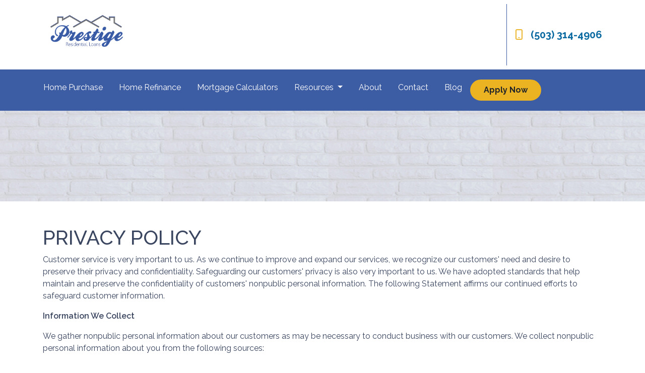

--- FILE ---
content_type: text/html; charset=UTF-8
request_url: https://www.prestigeresidentialloans.com/privacy-policy/
body_size: 3996
content:
<!DOCTYPE html>
<html lang="en">
<head>
    <meta charset="UTF-8">
    <meta name="viewport" content="width=device-width, initial-scale=1.0">
        <title>Privacy Policy - Prestige Residential Loans</title>
    <link rel="canonical" href="https://www.prestigeresidentialloans.com/privacy-policy">
    <meta name="title" content="Privacy Policy - Prestige Residential Loans">
    <meta name="description" content="Read our Privacy Policy to learn about how and why we collect certain information and how we handle them.">
    <meta name="keywords" content="privacy policy, consumer information, cookies, transactional information">
    <meta name="robots" content="index, follow">
    <meta name="language" content="English">
    <meta property="og:title" content="Privacy Policy - Prestige Residential Loans" />
    <meta property="og:description" content="Read our Privacy Policy to learn about how and why we collect certain information and how we handle them." />
    <meta property="twitter:title" content="Privacy Policy - Prestige Residential Loans" />

    

    <style type="text/css"></style>

    <style type="text/css">body footer a[href] { color: #999999 !important; }
</style>


<link rel="dns-prefetch" href="//di1v4rx98wr59.cloudfront.net">
<link rel="dns-prefetch" href="//d2vfmc14ehtaht.cloudfront.net">
<link rel="dns-prefetch" href="//fonts.gstatic.com">

                        <link rel="stylesheet" href="https://d2vfmc14ehtaht.cloudfront.net/optimized/css/b35d596b851e4fe0d252bcd823095b1b0a06cb69.css">
                <style type="text/css">
    :root {
        --color-primary-main: inherit;
        --color-primary-light: inherit;
        --color-primary-lighter: inherit;
        --color-primary-lightest: inherit;
        --color-primary-dark: inherit;
        --color-primary-darker: inherit;
        --color-primary-darkest: inherit;
        --color-secondary-main: inherit;
        --color-secondary-light: inherit;
        --color-secondary-lighter: inherit;
        --color-secondary-lightest: inherit;
        --color-secondary-dark: inherit;
        --color-secondary-darker: inherit;
        --color-secondary-darkest: inherit;

        --color-text-main: inherit;
        --color-text-light: inherit;
        --color-text-lighter: inherit;
        --color-text-lightest: inherit;
        --color-text-dark: inherit;
        --color-text-darker: inherit;
        --color-text-darkest: inherit;
        --color-canvas-default-transparent: rgba(255,255,255,0);
        --color-page-header-bg: #f6f8fa;
        --color-marketing-icon-primary: #218bff;
        --color-marketing-icon-secondary: #54aeff;
        --color-diff-blob-addition-num-text: #24292f;
        --color-diff-blob-addition-fg: #24292f;
        --color-diff-blob-addition-num-bg: #ccffd8;
        --color-diff-blob-addition-line-bg: #e6ffec;
        --color-diff-blob-addition-word-bg: #abf2bc;
        --color-diff-blob-deletion-num-text: #24292f;
    }
</style>

    <link rel="shortcut icon" href="https://di1v4rx98wr59.cloudfront.net/28fb27db9d25f/d020f9d8b985f35b7607b3f6ee3bbb4dd2dda2f7.png">
    <link rel="icon" href="https://di1v4rx98wr59.cloudfront.net/28fb27db9d25f/d020f9d8b985f35b7607b3f6ee3bbb4dd2dda2f7.png">
</head>
<body>

    <header>
    <div class="topbar">
        <div class="row">
            <div class="col d-flex align-items-center">
                <a class="navbar-brand" href="/">
                    <img class="img-fluid" src="https://di1v4rx98wr59.cloudfront.net/28fb27db9d25f/06927eb24a5e71574d0d9ec65cfc9619505e0324.png" alt="Prestige Residential Loans">
                </a>
            </div>
            <div class="col-auto d-xl-none d-flex my-3">
                <a class="btn btn-primary btn-mobile-nav d-flex d-xl-none ml-auto mr-2" href="tel: (503) 314-4906"><i class="fa-regular fa-phone"></i></a>

                <div class="navbar-dark">
                    <button class="btn-mobile-nav navbar-toggler" type="button" data-toggle="collapse" data-target="#navbar-top" aria-controls="navbar-top" aria-expanded="false" aria-label="Toggle navigation">
                        <span class="navbar-toggler-icon"></span>
                    </button>
                </div>
            </div>
            <div class="col-auto d-none d-xl-flex">
                                <div class="socials-compact">
                    











                </div>
                <div class="separator"></div>
                                <a class="font-bold d-flex align-items-center text-nowrap" href="tel: (503) 314-4906">
                    <i class="fa-regular fa-mobile mr-3 text-secondary"></i> (503) 314-4906
                </a>
            </div>
        </div>
    </div>

    <nav>
        <div class="container p-0">
            <div class="collapse navbar-collapse" id="navbar-top">
                <ul class="navbar-nav">
                                                                        <li class="nav-item">
                                <a class="nav-link text-nowrap" href="/home-purchase">Home Purchase</a>
                            </li>
                                                                                                <li class="nav-item">
                                <a class="nav-link text-nowrap" href="/home-refinance">Home Refinance</a>
                            </li>
                                                                                                <li class="nav-item">
                                <a class="nav-link text-nowrap" href="/mortgage-calculators">Mortgage Calculators</a>
                            </li>
                                                                                                <li class="dropdown nav-item">
                                <a href="#" class="dropdown-toggle nav-link text-nowrap" data-toggle="dropdown">
                                    Resources
                                </a>
                                <ul class="dropdown-menu bg-primary">
                                                                            <li class="nav-item">
                                            <a href="/loan-programs" class="nav-link text-nowrap">
                                                Loan Programs
                                            </a>
                                        </li>
                                                                            <li class="nav-item">
                                            <a href="/loan-process" class="nav-link text-nowrap">
                                                Loan Process
                                            </a>
                                        </li>
                                                                            <li class="nav-item">
                                            <a href="/mortgage-basics" class="nav-link text-nowrap">
                                                Mortgage Basics
                                            </a>
                                        </li>
                                                                            <li class="nav-item">
                                            <a href="/online-forms" class="nav-link text-nowrap">
                                                Online Forms
                                            </a>
                                        </li>
                                                                            <li class="nav-item">
                                            <a href="/faq" class="nav-link text-nowrap">
                                                FAQ
                                            </a>
                                        </li>
                                                                    </ul>
                            </li>
                                                                                                <li class="nav-item">
                                <a class="nav-link text-nowrap" href="/about-us">About</a>
                            </li>
                                                                                                <li class="nav-item">
                                <a class="nav-link text-nowrap" href="/contact-us">Contact</a>
                            </li>
                                                                                                <li class="nav-item">
                                <a class="nav-link text-nowrap" href="/blog">Blog</a>
                            </li>
                                            
                    
                                        <li class="ml-xl-auto">
                        <a href="/apply-now" class="btn btn-secondary text-nowrap px-4 font-bold my-1 mx-xl-0">
                            Apply Now
                        </a>
                    </li>
                    
                                    </ul>
            </div>
        </div>
    </nav>
</header>
                    <section class="section-banner-inner"
             style="background-image: url('https://d2vfmc14ehtaht.cloudfront.net/images/blue-responsive/innerbannerbg.jpg?format=webp')"></section>
    
<section class="is-section is-box">
        <div class="container py-5">
            <div class="row">
                <div class="col">
                    <h1>PRIVACY POLICY</h1>
                    <p>Customer service is very important to us. As we continue to improve and expand our services, we recognize our customers' need and desire to preserve their privacy and confidentiality. Safeguarding our customers' privacy is also very important to us. We have adopted standards that help maintain and preserve the confidentiality of customers' nonpublic personal information. The following Statement affirms our continued efforts to safeguard customer information.</p>
                    <p><strong>Information We Collect</strong></p>
                    <p>We gather nonpublic personal information about our customers as may be necessary to conduct business with our customers. We collect nonpublic personal information about you from the following sources:</p>                    <ul>
                        <li>Information we receive from you on applications or other forms, over the telephone or in face-to-face meetings, and via the Internet. Examples of information we receive from you include your name, address, telephone number, social security number, credit history and other financial information.</li>
                        <li>Information about your transactions with us or others. Examples of information relating to your transactions include payment histories, account balances and account activity.</li>
                        <li>Information we receive from a consumer reporting agency. Examples of information from consumer reporting agencies include your credit score, credit reports and other information relating to your creditworthiness.</li>
                        <li>From employers and others to verify information you have given to us. Examples of information provided by employers and others include verifications of employment, income or deposits.</li>
                    </ul>                    <p><strong>Information We Disclose</strong></p>
                    <p>Your personal information will only be retained for the purpose of providing you with our response to your query and will not be made available to any third party except as necessary to be disclosed to any related entity for the purpose intended or as required to be disclosed under law.</p>
                    <p>By submitting data on our website, the visitor is providing explicit consent to transmission of data collected on the website.</p>
                    <p>We treat data as confidential within our firm and require a strict adherence of all our employees to data protection and our confidentiality policies.</p>
                    <p>All visitors, however, should be aware that our website may contain links to other sites that are not governed by this or any other privacy statement.</p>
                    <p>We reserve the right to amend (that is, add to, delete or change) the terms of this Privacy Statement from time to time.</p>
                </div>
            </div>
        </div>
    </section>


    <footer>
    
        <div class="container pt-3 pt-xl-5 mb-4">
            <div class="row">
                                    <div class="col-md-6 col-xl mb-5 mb-xl-0">
                                                    <h3>About Us</h3>
                        
                                                <ul class="children-1">
                                                            <li>
                                                                            <p class="mb-0">
                                            <p>We've been helping customers afford the home of their dreams for many years and we love what we do...<br />Company NMLS: 1847429<br />Personal NMLS: 445939<br /><br /><a href="https://www.nmlsconsumeraccess.org/">NMLS Consumer Access</a></p>
                                        </p>
                                                                    </li>
                                                    </ul>
                                            </div>
                                    <div class="col-md-6 col-xl mb-5 mb-xl-0">
                                                    <h3>Contact Us</h3>
                        
                                                <ul class="children-1">
                                                            <li>
                                                                            <p class="mb-0">
                                            <p>6655 SW Hall Blvd<br />Beaverton, OR 97008<br />Phone: (503) 380-5665<br /><a href="mailto:vcastillo12001@yahoo.com">vcastillo@prestigeresidentialloans.com </a></p>
                                        </p>
                                                                    </li>
                                                    </ul>
                                            </div>
                                    <div class="col-md-6 col-xl mb-5 mb-xl-0">
                                                    <h3>Disclaimers</h3>
                        
                                                <ul class="children-4">
                                                            <li>
                                                                            <a href="/legal">Legal</a>
                                                                    </li>
                                                            <li>
                                                                            <a href="/privacy-policy">Privacy Policy</a>
                                                                    </li>
                                                            <li>
                                                                            <a href="/accessibility-statement">Accessibility Statement</a>
                                                                    </li>
                                                            <li>
                                                                            <a href="/site-map">Site Map</a>
                                                                    </li>
                                                    </ul>
                                            </div>
                                    <div class="col-md-6 col-xl mb-5 mb-xl-0">
                                                    <h3>Resources</h3>
                        
                                                <ul class="children-5">
                                                            <li>
                                                                            <a href="/loan-programs">Loan Programs</a>
                                                                    </li>
                                                            <li>
                                                                            <a href="/loan-process">Loan Process</a>
                                                                    </li>
                                                            <li>
                                                                            <a href="/mortgage-basics">Mortgage Basics</a>
                                                                    </li>
                                                            <li>
                                                                            <a href="/online-forms">Online Forms</a>
                                                                    </li>
                                                            <li>
                                                                            <a href="/faq">FAQ</a>
                                                                    </li>
                                                    </ul>
                                            </div>
                            </div>
        </div>

    
    <div class="bg-primary-darkest py-3">
            
        <div class="container">
            <div class="row">
                <div class="col-xl mb-2 mb-xl-0">
                                            <img src="https://d2vfmc14ehtaht.cloudfront.net/images/eoh-logo.svg?format=webp" class="img-sm"
                             alt="Equal Housing Lender Graphic"/>
                                    </div>
                <div class="col-xl d-flex flex-column align-items-center align-items-xl-end justify-content-center">
                    <div class="socials-compact">
                        











                    </div>
                    <div id="lhp-branding" class="mt-3">
                        <img src="https://cdn.lenderhomepage.com/images/poweredby.png" width="27" height="21" alt="LenderHomePage Footer Logo"> Powered By <a href="https://www.lenderhomepage.com" target="_blank" class="ml-1">LenderHomePage.com</a>
                    </div>
                </div>
            </div>
        </div>
    </div>

</footer>
    <script async src="/js/f03dc1cce48afaf4/app.js"></script>
        <script>
        var _paq = window._paq = window._paq || [];
        /* tracker methods like "setCustomDimension" should be called before "trackPageView" */
        _paq.push(['trackPageView']);
        _paq.push(['enableLinkTracking']);
        (function() {
            var u="//oov.lenderhomepagecdn.com/";
            _paq.push(['setTrackerUrl', u+'matomo.php']);
            _paq.push(['setSiteId', '46732']);
            var d=document, g=d.createElement('script'), s=d.getElementsByTagName('script')[0];
            g.async=true; g.src='https://d1lndjvmq55t3r.cloudfront.net/matomo.js'; s.parentNode.insertBefore(g,s);
        })();
    </script>

    <script>var _userway_config = {account: 'che6LPcYj9', position: 2, color: "#0048FF"  }</script>
    <script src='https://cdn.userway.org/widget.js'></script>


    





    <script>window.preselectedLoanType = false</script>

    <script>window.loanOfficerUrl = "";</script>



</body>
</html>


--- FILE ---
content_type: application/javascript
request_url: https://www.prestigeresidentialloans.com/js/f03dc1cce48afaf4/app.js
body_size: 169378
content:
/*! For license information please see app.js.LICENSE.txt */
(()=>{var e={251:(e,t)=>{t.read=function(e,t,n,r,i){var o,s,a=8*i-r-1,l=(1<<a)-1,c=l>>1,u=-7,d=n?i-1:0,p=n?-1:1,f=e[t+d];for(d+=p,o=f&(1<<-u)-1,f>>=-u,u+=a;u>0;o=256*o+e[t+d],d+=p,u-=8);for(s=o&(1<<-u)-1,o>>=-u,u+=r;u>0;s=256*s+e[t+d],d+=p,u-=8);if(0===o)o=1-c;else{if(o===l)return s?NaN:1/0*(f?-1:1);s+=Math.pow(2,r),o-=c}return(f?-1:1)*s*Math.pow(2,o-r)},t.write=function(e,t,n,r,i,o){var s,a,l,c=8*o-i-1,u=(1<<c)-1,d=u>>1,p=23===i?Math.pow(2,-24)-Math.pow(2,-77):0,f=r?0:o-1,h=r?1:-1,m=t<0||0===t&&1/t<0?1:0;for(t=Math.abs(t),isNaN(t)||t===1/0?(a=isNaN(t)?1:0,s=u):(s=Math.floor(Math.log(t)/Math.LN2),t*(l=Math.pow(2,-s))<1&&(s--,l*=2),(t+=s+d>=1?p/l:p*Math.pow(2,1-d))*l>=2&&(s++,l/=2),s+d>=u?(a=0,s=u):s+d>=1?(a=(t*l-1)*Math.pow(2,i),s+=d):(a=t*Math.pow(2,d-1)*Math.pow(2,i),s=0));i>=8;e[n+f]=255&a,f+=h,a/=256,i-=8);for(s=s<<i|a,c+=i;c>0;e[n+f]=255&s,f+=h,s/=256,c-=8);e[n+f-h]|=128*m}},841:e=>{"use strict";e.exports=function(){return"xxxxxxxx-xxxx-4xxx-yxxx-xxxxxxxxxxxx".replace(/[xy]/g,(function(e){var t=16*Math.random()|0;return("x"===e?t:3&t|8).toString(16)}))}},1117:(e,t,n)=>{"use strict";Object.defineProperty(t,"__esModule",{value:!0}),t.broadcastToChildWindows=void 0;var r=n(8577);t.broadcastToChildWindows=function(e,t,n){for(var i=r.childWindows.length-1;i>=0;i--){var o=r.childWindows[i];o.closed?r.childWindows.splice(i,1):n!==o&&(0,r.broadcast)(e,{origin:t,frame:o.top})}}},1414:(e,t,n)=>{"use strict";n.d(t,{A:()=>o});var r=n(6314),i=n.n(r)()((function(e){return e[1]}));i.push([e.id,'@font-face{font-family:swiper-icons;font-style:normal;font-weight:400;src:url("data:application/font-woff;charset=utf-8;base64, [base64]//wADZ2x5ZgAAAywAAADMAAAD2MHtryVoZWFkAAABbAAAADAAAAA2E2+eoWhoZWEAAAGcAAAAHwAAACQC9gDzaG10eAAAAigAAAAZAAAArgJkABFsb2NhAAAC0AAAAFoAAABaFQAUGG1heHAAAAG8AAAAHwAAACAAcABAbmFtZQAAA/gAAAE5AAACXvFdBwlwb3N0AAAFNAAAAGIAAACE5s74hXjaY2BkYGAAYpf5Hu/j+W2+MnAzMYDAzaX6QjD6/4//Bxj5GA8AuRwMYGkAPywL13jaY2BkYGA88P8Agx4j+/8fQDYfA1AEBWgDAIB2BOoAeNpjYGRgYNBh4GdgYgABEMnIABJzYNADCQAACWgAsQB42mNgYfzCOIGBlYGB0YcxjYGBwR1Kf2WQZGhhYGBiYGVmgAFGBiQQkOaawtDAoMBQxXjg/wEGPcYDDA4wNUA2CCgwsAAAO4EL6gAAeNpj2M0gyAACqxgGNWBkZ2D4/wMA+xkDdgAAAHjaY2BgYGaAYBkGRgYQiAHyGMF8FgYHIM3DwMHABGQrMOgyWDLEM1T9/w8UBfEMgLzE////P/5//f/V/xv+r4eaAAeMbAxwIUYmIMHEgKYAYjUcsDAwsLKxc3BycfPw8jEQA/[base64]/uznmfPFBNODM2K7MTQ45YEAZqGP81AmGGcF3iPqOop0r1SPTaTbVkfUe4HXj97wYE+yNwWYxwWu4v1ugWHgo3S1XdZEVqWM7ET0cfnLGxWfkgR42o2PvWrDMBSFj/IHLaF0zKjRgdiVMwScNRAoWUoH78Y2icB/yIY09An6AH2Bdu/UB+yxopYshQiEvnvu0dURgDt8QeC8PDw7Fpji3fEA4z/PEJ6YOB5hKh4dj3EvXhxPqH/SKUY3rJ7srZ4FZnh1PMAtPhwP6fl2PMJMPDgeQ4rY8YT6Gzao0eAEA409DuggmTnFnOcSCiEiLMgxCiTI6Cq5DZUd3Qmp10vO0LaLTd2cjN4fOumlc7lUYbSQcZFkutRG7g6JKZKy0RmdLY680CDnEJ+UMkpFFe1RN7nxdVpXrC4aTtnaurOnYercZg2YVmLN/d/gczfEimrE/fs/bOuq29Zmn8tloORaXgZgGa78yO9/cnXm2BpaGvq25Dv9S4E9+5SIc9PqupJKhYFSSl47+Qcr1mYNAAAAeNptw0cKwkAAAMDZJA8Q7OUJvkLsPfZ6zFVERPy8qHh2YER+3i/BP83vIBLLySsoKimrqKqpa2hp6+jq6RsYGhmbmJqZSy0sraxtbO3sHRydnEMU4uR6yx7JJXveP7WrDycAAAAAAAH//wACeNpjYGRgYOABYhkgZgJCZgZNBkYGLQZtIJsFLMYAAAw3ALgAeNolizEKgDAQBCchRbC2sFER0YD6qVQiBCv/H9ezGI6Z5XBAw8CBK/m5iQQVauVbXLnOrMZv2oLdKFa8Pjuru2hJzGabmOSLzNMzvutpB3N42mNgZGBg4GKQYzBhYMxJLMlj4GBgAYow/P/PAJJhLM6sSoWKfWCAAwDAjgbRAAB42mNgYGBkAIIbCZo5IPrmUn0hGA0AO8EFTQAA")}:root{--swiper-theme-color:#007aff}:host{display:block;margin-left:auto;margin-right:auto;position:relative;z-index:1}.swiper{display:block;list-style:none;margin-left:auto;margin-right:auto;overflow:hidden;overflow:clip;padding:0;position:relative;z-index:1}.swiper-vertical>.swiper-wrapper{flex-direction:column}.swiper-wrapper{box-sizing:content-box;display:flex;height:100%;position:relative;transition-property:transform;transition-timing-function:var(--swiper-wrapper-transition-timing-function,initial);width:100%;z-index:1}.swiper-android .swiper-slide,.swiper-ios .swiper-slide,.swiper-wrapper{transform:translateZ(0)}.swiper-horizontal{touch-action:pan-y}.swiper-vertical{touch-action:pan-x}.swiper-slide{display:block;flex-shrink:0;height:100%;position:relative;transition-property:transform;width:100%}.swiper-slide-invisible-blank{visibility:hidden}.swiper-autoheight,.swiper-autoheight .swiper-slide{height:auto}.swiper-autoheight .swiper-wrapper{align-items:flex-start;transition-property:transform,height}.swiper-backface-hidden .swiper-slide{backface-visibility:hidden;transform:translateZ(0)}.swiper-3d.swiper-css-mode .swiper-wrapper{perspective:1200px}.swiper-3d .swiper-wrapper{transform-style:preserve-3d}.swiper-3d{perspective:1200px}.swiper-3d .swiper-cube-shadow,.swiper-3d .swiper-slide{transform-style:preserve-3d}.swiper-css-mode>.swiper-wrapper{-ms-overflow-style:none;overflow:auto;scrollbar-width:none}.swiper-css-mode>.swiper-wrapper::-webkit-scrollbar{display:none}.swiper-css-mode>.swiper-wrapper>.swiper-slide{scroll-snap-align:start start}.swiper-css-mode.swiper-horizontal>.swiper-wrapper{scroll-snap-type:x mandatory}.swiper-css-mode.swiper-vertical>.swiper-wrapper{scroll-snap-type:y mandatory}.swiper-css-mode.swiper-free-mode>.swiper-wrapper{scroll-snap-type:none}.swiper-css-mode.swiper-free-mode>.swiper-wrapper>.swiper-slide{scroll-snap-align:none}.swiper-css-mode.swiper-centered>.swiper-wrapper:before{content:"";flex-shrink:0;order:9999}.swiper-css-mode.swiper-centered>.swiper-wrapper>.swiper-slide{scroll-snap-align:center center;scroll-snap-stop:always}.swiper-css-mode.swiper-centered.swiper-horizontal>.swiper-wrapper>.swiper-slide:first-child{margin-inline-start:var(--swiper-centered-offset-before)}.swiper-css-mode.swiper-centered.swiper-horizontal>.swiper-wrapper:before{height:100%;min-height:1px;width:var(--swiper-centered-offset-after)}.swiper-css-mode.swiper-centered.swiper-vertical>.swiper-wrapper>.swiper-slide:first-child{margin-block-start:var(--swiper-centered-offset-before)}.swiper-css-mode.swiper-centered.swiper-vertical>.swiper-wrapper:before{height:var(--swiper-centered-offset-after);min-width:1px;width:100%}.swiper-3d .swiper-slide-shadow,.swiper-3d .swiper-slide-shadow-bottom,.swiper-3d .swiper-slide-shadow-left,.swiper-3d .swiper-slide-shadow-right,.swiper-3d .swiper-slide-shadow-top{height:100%;left:0;pointer-events:none;position:absolute;top:0;width:100%;z-index:10}.swiper-3d .swiper-slide-shadow{background:rgba(0,0,0,.15)}.swiper-3d .swiper-slide-shadow-left{background-image:linear-gradient(270deg,rgba(0,0,0,.5),transparent)}.swiper-3d .swiper-slide-shadow-right{background-image:linear-gradient(90deg,rgba(0,0,0,.5),transparent)}.swiper-3d .swiper-slide-shadow-top{background-image:linear-gradient(0deg,rgba(0,0,0,.5),transparent)}.swiper-3d .swiper-slide-shadow-bottom{background-image:linear-gradient(180deg,rgba(0,0,0,.5),transparent)}.swiper-lazy-preloader{border:4px solid var(--swiper-preloader-color,var(--swiper-theme-color));border-radius:50%;border-top:4px solid transparent;box-sizing:border-box;height:42px;left:50%;margin-left:-21px;margin-top:-21px;position:absolute;top:50%;transform-origin:50%;width:42px;z-index:10}.swiper-watch-progress .swiper-slide-visible .swiper-lazy-preloader,.swiper:not(.swiper-watch-progress) .swiper-lazy-preloader{animation:swiper-preloader-spin 1s linear infinite}.swiper-lazy-preloader-white{--swiper-preloader-color:#fff}.swiper-lazy-preloader-black{--swiper-preloader-color:#000}@keyframes swiper-preloader-spin{0%{transform:rotate(0deg)}to{transform:rotate(1turn)}}',""]);const o=i},2281:(e,t,n)=>{"use strict";var r=n(8577),i=n(6096);(0,r.attach)(),e.exports=i.Framebus},2531:function(e,t,n){function r(e){return r="function"==typeof Symbol&&"symbol"==typeof Symbol.iterator?function(e){return typeof e}:function(e){return e&&"function"==typeof Symbol&&e.constructor===Symbol&&e!==Symbol.prototype?"symbol":typeof e},r(e)}var i=this;function o(){"use strict";o=function(){return t};var e,t={},n=Object.prototype,i=n.hasOwnProperty,s=Object.defineProperty||function(e,t,n){e[t]=n.value},a="function"==typeof Symbol?Symbol:{},l=a.iterator||"@@iterator",c=a.asyncIterator||"@@asyncIterator",u=a.toStringTag||"@@toStringTag";function d(e,t,n){return Object.defineProperty(e,t,{value:n,enumerable:!0,configurable:!0,writable:!0}),e[t]}try{d({},"")}catch(e){d=function(e,t,n){return e[t]=n}}function p(e,t,n,r){var i=t&&t.prototype instanceof b?t:b,o=Object.create(i.prototype),a=new R(r||[]);return s(o,"_invoke",{value:k(e,n,a)}),o}function f(e,t,n){try{return{type:"normal",arg:e.call(t,n)}}catch(e){return{type:"throw",arg:e}}}t.wrap=p;var h="suspendedStart",m="suspendedYield",g="executing",v="completed",y={};function b(){}function w(){}function x(){}var S={};d(S,l,(function(){return this}));var E=Object.getPrototypeOf,A=E&&E(E(L([])));A&&A!==n&&i.call(A,l)&&(S=A);var T=x.prototype=b.prototype=Object.create(S);function _(e){["next","throw","return"].forEach((function(t){d(e,t,(function(e){return this._invoke(t,e)}))}))}function C(e,t){function n(o,s,a,l){var c=f(e[o],e,s);if("throw"!==c.type){var u=c.arg,d=u.value;return d&&"object"==r(d)&&i.call(d,"__await")?t.resolve(d.__await).then((function(e){n("next",e,a,l)}),(function(e){n("throw",e,a,l)})):t.resolve(d).then((function(e){u.value=e,a(u)}),(function(e){return n("throw",e,a,l)}))}l(c.arg)}var o;s(this,"_invoke",{value:function(e,r){function i(){return new t((function(t,i){n(e,r,t,i)}))}return o=o?o.then(i,i):i()}})}function k(t,n,r){var i=h;return function(o,s){if(i===g)throw Error("Generator is already running");if(i===v){if("throw"===o)throw s;return{value:e,done:!0}}for(r.method=o,r.arg=s;;){var a=r.delegate;if(a){var l=O(a,r);if(l){if(l===y)continue;return l}}if("next"===r.method)r.sent=r._sent=r.arg;else if("throw"===r.method){if(i===h)throw i=v,r.arg;r.dispatchException(r.arg)}else"return"===r.method&&r.abrupt("return",r.arg);i=g;var c=f(t,n,r);if("normal"===c.type){if(i=r.done?v:m,c.arg===y)continue;return{value:c.arg,done:r.done}}"throw"===c.type&&(i=v,r.method="throw",r.arg=c.arg)}}}function O(t,n){var r=n.method,i=t.iterator[r];if(i===e)return n.delegate=null,"throw"===r&&t.iterator.return&&(n.method="return",n.arg=e,O(t,n),"throw"===n.method)||"return"!==r&&(n.method="throw",n.arg=new TypeError("The iterator does not provide a '"+r+"' method")),y;var o=f(i,t.iterator,n.arg);if("throw"===o.type)return n.method="throw",n.arg=o.arg,n.delegate=null,y;var s=o.arg;return s?s.done?(n[t.resultName]=s.value,n.next=t.nextLoc,"return"!==n.method&&(n.method="next",n.arg=e),n.delegate=null,y):s:(n.method="throw",n.arg=new TypeError("iterator result is not an object"),n.delegate=null,y)}function N(e){var t={tryLoc:e[0]};1 in e&&(t.catchLoc=e[1]),2 in e&&(t.finallyLoc=e[2],t.afterLoc=e[3]),this.tryEntries.push(t)}function P(e){var t=e.completion||{};t.type="normal",delete t.arg,e.completion=t}function R(e){this.tryEntries=[{tryLoc:"root"}],e.forEach(N,this),this.reset(!0)}function L(t){if(t||""===t){var n=t[l];if(n)return n.call(t);if("function"==typeof t.next)return t;if(!isNaN(t.length)){var o=-1,s=function n(){for(;++o<t.length;)if(i.call(t,o))return n.value=t[o],n.done=!1,n;return n.value=e,n.done=!0,n};return s.next=s}}throw new TypeError(r(t)+" is not iterable")}return w.prototype=x,s(T,"constructor",{value:x,configurable:!0}),s(x,"constructor",{value:w,configurable:!0}),w.displayName=d(x,u,"GeneratorFunction"),t.isGeneratorFunction=function(e){var t="function"==typeof e&&e.constructor;return!!t&&(t===w||"GeneratorFunction"===(t.displayName||t.name))},t.mark=function(e){return Object.setPrototypeOf?Object.setPrototypeOf(e,x):(e.__proto__=x,d(e,u,"GeneratorFunction")),e.prototype=Object.create(T),e},t.awrap=function(e){return{__await:e}},_(C.prototype),d(C.prototype,c,(function(){return this})),t.AsyncIterator=C,t.async=function(e,n,r,i,o){void 0===o&&(o=Promise);var s=new C(p(e,n,r,i),o);return t.isGeneratorFunction(n)?s:s.next().then((function(e){return e.done?e.value:s.next()}))},_(T),d(T,u,"Generator"),d(T,l,(function(){return this})),d(T,"toString",(function(){return"[object Generator]"})),t.keys=function(e){var t=Object(e),n=[];for(var r in t)n.push(r);return n.reverse(),function e(){for(;n.length;){var r=n.pop();if(r in t)return e.value=r,e.done=!1,e}return e.done=!0,e}},t.values=L,R.prototype={constructor:R,reset:function(t){if(this.prev=0,this.next=0,this.sent=this._sent=e,this.done=!1,this.delegate=null,this.method="next",this.arg=e,this.tryEntries.forEach(P),!t)for(var n in this)"t"===n.charAt(0)&&i.call(this,n)&&!isNaN(+n.slice(1))&&(this[n]=e)},stop:function(){this.done=!0;var e=this.tryEntries[0].completion;if("throw"===e.type)throw e.arg;return this.rval},dispatchException:function(t){if(this.done)throw t;var n=this;function r(r,i){return a.type="throw",a.arg=t,n.next=r,i&&(n.method="next",n.arg=e),!!i}for(var o=this.tryEntries.length-1;o>=0;--o){var s=this.tryEntries[o],a=s.completion;if("root"===s.tryLoc)return r("end");if(s.tryLoc<=this.prev){var l=i.call(s,"catchLoc"),c=i.call(s,"finallyLoc");if(l&&c){if(this.prev<s.catchLoc)return r(s.catchLoc,!0);if(this.prev<s.finallyLoc)return r(s.finallyLoc)}else if(l){if(this.prev<s.catchLoc)return r(s.catchLoc,!0)}else{if(!c)throw Error("try statement without catch or finally");if(this.prev<s.finallyLoc)return r(s.finallyLoc)}}}},abrupt:function(e,t){for(var n=this.tryEntries.length-1;n>=0;--n){var r=this.tryEntries[n];if(r.tryLoc<=this.prev&&i.call(r,"finallyLoc")&&this.prev<r.finallyLoc){var o=r;break}}o&&("break"===e||"continue"===e)&&o.tryLoc<=t&&t<=o.finallyLoc&&(o=null);var s=o?o.completion:{};return s.type=e,s.arg=t,o?(this.method="next",this.next=o.finallyLoc,y):this.complete(s)},complete:function(e,t){if("throw"===e.type)throw e.arg;return"break"===e.type||"continue"===e.type?this.next=e.arg:"return"===e.type?(this.rval=this.arg=e.arg,this.method="return",this.next="end"):"normal"===e.type&&t&&(this.next=t),y},finish:function(e){for(var t=this.tryEntries.length-1;t>=0;--t){var n=this.tryEntries[t];if(n.finallyLoc===e)return this.complete(n.completion,n.afterLoc),P(n),y}},catch:function(e){for(var t=this.tryEntries.length-1;t>=0;--t){var n=this.tryEntries[t];if(n.tryLoc===e){var r=n.completion;if("throw"===r.type){var i=r.arg;P(n)}return i}}throw Error("illegal catch attempt")},delegateYield:function(t,n,r){return this.delegate={iterator:L(t),resultName:n,nextLoc:r},"next"===this.method&&(this.arg=e),y}},t}function s(e,t,n,r,i,o,s){try{var a=e[o](s),l=a.value}catch(e){return void n(e)}a.done?t(l):Promise.resolve(l).then(r,i)}function a(e){return function(){var t=this,n=arguments;return new Promise((function(r,i){var o=e.apply(t,n);function a(e){s(o,r,i,a,l,"next",e)}function l(e){s(o,r,i,a,l,"throw",e)}a(void 0)}))}}function l(e){return function(e){if(Array.isArray(e))return c(e)}(e)||function(e){if("undefined"!=typeof Symbol&&null!=e[Symbol.iterator]||null!=e["@@iterator"])return Array.from(e)}(e)||function(e,t){if(e){if("string"==typeof e)return c(e,t);var n={}.toString.call(e).slice(8,-1);return"Object"===n&&e.constructor&&(n=e.constructor.name),"Map"===n||"Set"===n?Array.from(e):"Arguments"===n||/^(?:Ui|I)nt(?:8|16|32)(?:Clamped)?Array$/.test(n)?c(e,t):void 0}}(e)||function(){throw new TypeError("Invalid attempt to spread non-iterable instance.\nIn order to be iterable, non-array objects must have a [Symbol.iterator]() method.")}()}function c(e,t){(null==t||t>e.length)&&(t=e.length);for(var n=0,r=Array(t);n<t;n++)r[n]=e[n];return r}n(9726).watch;var u=n(4355).A;window.step=0,window.currIndex=void 0;var d=window.location.href,p=n(9476).Ay;window.$=window.jQuery=n(4692);var f=null,h=null,m=null,g=null;$(document).ready((function(){var e=$(".rcv3").length>0,t=new URLSearchParams(window.location.search);if(t.has("step")){window.history.pushState({},document.title,"?step=1");var n=window.location.pathname+"?"+t.toString();window.history.pushState({},document.title,n)}var r=new Intl.NumberFormat("en-US",{style:"currency",currency:"USD",maximumFractionDigits:0}),s=function(){var e=$(".form--progress");f=$(".form--progress_bar",e),h=$(".form--progress_indicator",e),m=$(".form--progress_display",e);var t=(g=$(".form-widget > .row")).length;$("div[data-condition]").each((function(){var e=JSON.parse($(this).attr("data-condition"));if("radio"==$('input[name="'+e.field+'"]').attr("type"))$('input[name="'+e.field+'"]:checked').val()!=e.value&&--t;else{if(!0===e.value&&""==$('input[name="'+e.field+'"]').val())return void--t;$('input[name="'+e.field+'"]').val()!=e.value&&--t}}));l(g).findIndex((function(e){return e.classList.contains("active")}));var n=0===window.step?0:f.width()*(window.step/t),r=0===window.step?0:window.step/t*100;m.css("left",n),h.width(n),m.text(Math.round(r)+"%")};$(".form-widget").each((function(){var e=this;try{var t=$(this),n=t.data("form");if(n){var i=window.atob(n),o=JSON.parse(i),a=!1;if(window.schema)new u(t).on("step:change",(function(e){$(".multi-step-row:eq("+e+")").find(".btn-continue").removeClass("disabled")}));if(t.hasClass("has-progress")&&(t.prepend('<div class="form--progress"><div class="form--progress_display"></div><div class="form--progress_bar"></div><div class="form--progress_indicator"></div></div>'),s()),$(".btn-continue",t).each((function(){$(this).closest(".multi-step-row").find("input,textarea,select").filter("[required]").length>0&&$(this).addClass("disabled")})),$("input[type=range]",t).each((function(){var e=(parseFloat($(this).attr("min"))+parseFloat($(this).attr("max")))/2;$(this).attr("value",e),$("label[for='"+$(this).attr("name")+"']").html("  "+r.format(e)),$(this).on("input",(function(){$("label[for='"+$(this).attr("name")+"']").html(r.format($(this).val()))}))})),void 0!==o.errors){var l=o.errors;a=!0,Object.keys(l).forEach((function(t){var n=$(e).find('[name="'.concat(t,'"]')),r=l[t][0];n.addClass("is-invalid");var i=$('<div class="invalid-feedback">'.concat(r,"</div>"));n.after(i)}))}o.inputs&&Object.keys(o.inputs).length>0&&Object.keys(o.inputs).forEach((function(t){$(e).find('[name="'.concat(t,'"]')).val(o.inputs[t])})),a&&$([document.documentElement,document.body]).animate({scrollTop:t.parent().offset().top-50},500)}}catch(e){console.log(e)}})),$(".form-widget").each((function(){try{for(var e=$(this),t=e.find(".noUi-Wrapper"),n=function(n){var i=Number(t[n].dataset.min);null!=t[n].dataset.type&&"currency"===t[n].dataset.type&&Number(t[n].dataset.max)>275e3&&(i=275e3);var o={min:[Number(t[n].dataset.min),Number(t[n].dataset.step)],max:[Number(t[n].dataset.max)]};null!=t[n].dataset.type&&"currency"===t[n].dataset.type&&Number(t[n].dataset.max)>275e3&&(o["50%"]=[275e3,25e3]),p.create(t[n],{start:[i],connect:"lower",range:o}),t[n].noUiSlider.on("update",(function(i,o){var s="";Math.ceil(t[n].dataset.max)==Math.ceil(i[o])&&(s="+"),$("label[for="+t[n].dataset.id+"]").text(r.format(i[o])+s),e.find('input[name="'+t[n].dataset.id+'"]').length>0?e.find('input[name="'+t[n].dataset.id+'"]').val(r.format(i[o])+s):e.append('<input type="hidden" name="'+t[n].dataset.id+'" value="'+r.format(i[o])+s+'">')})),e.find(".noUi-connect").css("background-color","var(--primary)")},i=0;i<t.length;i++)n(i)}catch(e){console.log(e)}})),$("input[type='range']").on("input",(function(){var e=(this.value-this.min)/(this.max-this.min)*100;this.style.background="linear-gradient(to right, var(--primary) 0%, var(--primary) "+e+"%, #fff "+e+"%, white 100%)"}));var c=function(e){var t=e.find(":input");return $(".form-group",e).find(".invalid-feedback").remove(),t.filter((function(e,t){return t.checkValidity()})).length===t.length};$("h6.section-title").each((function(){"PROPERTY ADDRESS"==$(this).text()&&$(this).text($(this).text()+" (OPTIONAL)")}));var v=function(){var e=new URLSearchParams(window.location.search);if(e.has("step"))return y(window.parentF,"previous",e.get("step"))},y=function(e,t,n){var r=e.find(".multi-step-row"),i=parseInt(e.attr("c-index"))||0,o=r.eq(i),a="previous"===t?-1:1,l=i+a;if(i!==window.currIndex&&(window.currIndex=i,window.step+=a),$('label.selected:has(:input[name="loan_type"])').length>0&&("purchase"==$('label.selected:has(:input[name="loan_type"])').find('input[name="loan_type"]').val()||"home_equity"==$('label.selected:has(:input[name="loan_type"])').find('input[name="loan_type"]').val())&&i>11&&($('input[name="mortgage_balance_one"]').remove(),$('input[name="mortgage_balance_two"]').remove(),$('input[name="property_value"]').remove()),n&&(l=n),!(l<0)){var c=w(l,a);if(l!=c)return y(e,t,c);window.removeEventListener("popstate",v);var u=new URLSearchParams(window.location.search);u.set("step",l);var d=window.location.pathname+"?"+u.toString();return window.history.pushState(null,document.title,d),window.addEventListener("popstate",v),new Promise((function(t){var n="transition-fade-out";setTimeout((function(){o.find(".form-group").addClass(n)}),200),setTimeout((function(){o.find(".form-group").removeClass(n);var i=r.eq(l);r.addClass("d-none").removeClass("active"),i.removeClass("d-none").addClass("active"),e.attr("c-index",l),o.find(".invalid-feedback").remove(),e.hasClass("has-progress")&&s(),t(e)}),500)}))}},b=0;$(".form-widget .multi-step-row").each((function(){$(this).attr("ci-index",b),b++})),$(".form-widget .multi-step-final-row").each((function(){var e=$(this).closest("form");e.find(":radio").change(a(o().mark((function t(){var n;return o().wrap((function(t){for(;;)switch(t.prev=t.next){case 0:if(n=$(this),!c(n.closest(".multi-step-row"))){t.next=8;break}return n.closest(".icon-select-wrapper").find(".icon-select").removeClass("selected"),n.closest(".icon-select").addClass("selected"),window.parentF=e,t.next=7,y(e,"next");case 7:e=t.sent;case 8:case"end":return t.stop()}}),t,this)})))),e.find(":radio").on("click",a(o().mark((function t(){var n;return o().wrap((function(t){for(;;)switch(t.prev=t.next){case 0:if(n=$(this),!c(n.closest(".multi-step-row"))){t.next=8;break}return n.closest(".icon-select-wrapper").find(".icon-select").removeClass("selected"),n.closest(".icon-select").addClass("selected"),window.parentF=e,t.next=7,y(e,"next");case 7:e=t.sent;case 8:case"end":return t.stop()}}),t,this)})))),e.find(":input").change(a(o().mark((function e(){return o().wrap((function(e){for(;;)switch(e.prev=e.next){case 0:$(this).closest(".multi-step-row").find(".btn-continue").removeClass("disabled");case 2:case"end":return e.stop()}}),e,this)})))),e.find(".btn-continue").on("click",a(o().mark((function t(){var n;return o().wrap((function(t){for(;;)switch(t.prev=t.next){case 0:if(!(n=$(this)).hasClass("disabled")){t.next=3;break}return t.abrupt("return",!1);case 3:if(!c(n.closest(".multi-step-row"))){t.next=8;break}return window.parentF=e,t.next=7,y(e,"next");case 7:e=t.sent;case 8:case"end":return t.stop()}}),t,this)})))),e.find(".btn-skip").on("click",a(o().mark((function t(){return o().wrap((function(t){for(;;)switch(t.prev=t.next){case 0:return window.parentF=e,t.next=3,y(e,"next");case 3:case"end":return t.stop()}}),t)})))),e.find(".btn-back").on("click",a(o().mark((function t(){return o().wrap((function(t){for(;;)switch(t.prev=t.next){case 0:return window.parentF=e,t.next=3,y(e,"previous");case 3:case"end":return t.stop()}}),t)}))))})),$(".form-widget").submit((function(){if(e){var t=!0;if($('textarea[name="comments"]',this).each((function(){$(this).val().trim().split(/\s+/).filter((function(e){return e.length>0})).length<5?(t=!1,$(this).addClass("is-invalid"),$(this).next(".invalid-feedback").length||$(this).after('<div class="invalid-feedback">Please enter at least 5 words.</div>')):($(this).removeClass("is-invalid"),$(this).next(".invalid-feedback").remove())})),!t)return event.preventDefault(),!1;event.preventDefault();var n=$(this),r=$(".rcv3").first().data("sitekey");grecaptcha.ready((function(){grecaptcha.execute(r,{action:"submit"}).then((function(e){n.prepend('<input type="hidden" name="g-recaptcha-response" value="'+e+'">'),n.unbind("submit").submit()}))}))}else $(this).unbind("submit").submit()})),$("#loan-officer-search").on("keyup change paste","input, select, textarea",function(e){var t,n=arguments.length>1&&void 0!==arguments[1]?arguments[1]:300;return function(){for(var r=arguments.length,o=new Array(r),s=0;s<r;s++)o[s]=arguments[s];clearTimeout(t),t=setTimeout((function(){e.apply(i,o)}),n)}}((function(){$("#loan-officer-search").find(".btn-search").click()}),850));var w=function(e,t){return $('.multi-step-row[ci-index="'+e+'"] .form-group[data-condition]').length>0&&$('.multi-step-row[ci-index="'+e+'"] .form-group[data-condition]').each((function(){var n=JSON.parse($(this).attr("data-condition"));"radio"==$('input[name="'+n.field+'"]').attr("type")?$('input[name="'+n.field+'"]:checked').val()!=n.value&&($(this).find("input,textarea,select").removeAttr("required"),e+=t):$('input[name="'+n.field+'"]').val()!=n.value&&($(this).find("input,textarea,select").removeAttr("required"),e+=t)})),Number($('input[name="property_zip"]').closest(".multi-step-row").attr("ci-index"))==e-1&&""==$('input[name="property_zip"]').val().trim()?e+=t:e};$('select[name="have_second_mortgage"]').on("change",(function(){"Yes"==$(this).val()?($("[name=mortgage_balance_two]").parent().removeClass("d-none"),$("[name=mortgage_interest_two]").parent().removeClass("d-none")):($("[name=mortgage_balance_two]").parent().addClass("d-none"),$("[name=mortgage_interest_two]").parent().addClass("d-none"))})),$('input[name="property_zip"]').length>0&&$('input[name="property_zip"]').on("keyup",(function(){var e=$(this).closest(".multi-step-row").find(".btn-continue"),t=$(this).val();5==t.length&&$.ajax({url:"https://www.loanzify.com/api/zip/get/"+t+"/",type:"GET",dataType:"jsonp",success:function(t){t.data&&($('input[name="property_city"]').val(t.data.city),$('input[name="property_state"]').val(t.data.state),e.click())}})})),$("option:disabled").each((function(){$(this).attr("selected",!0)})),$(".btn.btn-primary.button-disabled",".form-widget:not(.short-app)").removeAttr("disabled").removeClass("button-disabled"),$("#ratting input").attr("value",5),$('#ratting [id^="str"]').each((function(){$(this).css("color","#FDC236"),$(this).on("click",(function(){$('#ratting [id^="str"]').css("color","#3A455F").addClass("fa-thin").removeClass("fa-solid");for(var e=$(this).attr("id"),t=1;t<=Number(e.slice(-1));t++)$("#str"+t).css("color","#FDC236").addClass("fa-solid").removeClass("fa-thin"),$("#ratting input").attr("value",t)})),$(this).on("mouseover",(function(){$('#ratting [id^="str"]').css("color","#3A455F").addClass("fa-thin").removeClass("fa-solid");for(var e=$(this).attr("id"),t=1;t<=Number(e.slice(-1));t++)$("#str"+t).css("color","#FDC236").addClass("fa-solid").removeClass("fa-thin")})),$(this).on("mouseleave",(function(){$('#ratting [id^="str"]').css("color","#3A455F").addClass("fa-thin").removeClass("fa-solid");for(var e=$("#ratting input").attr("value"),t=1;t<=Number(e);t++)$("#str"+t).css("color","#FDC236").addClass("fa-solid").removeClass("fa-thin")}))}));var x=$(".file-container input");x.length>0&&x.each((function(){var e=$(this);e.hide();var t=e.closest(".file-container"),n=t.find("label").text();t.find("label").text(""),function(e,t,n){e.append('<div class="drag-and-drop-container"><i class="fa-solid fa-image-portrait dd-upload d-inline-block"></i><p class="dd-description">'+t+'</p><button type="button" class="btn dd-button" id="'+n+'_button">Browse</button></div>')}(t,n,e.attr("name"));var r=t.find("div:last");r.on("dragover",(function(e){e.preventDefault(),e.stopPropagation(),r.addClass("file-drop-hover")})),r.on("dragleave",(function(e){e.preventDefault(),e.stopPropagation(),r.removeClass("file-drop-hover")})),r.on("drop",(function(t){t.preventDefault(),t.stopPropagation(),r.removeClass("file-drop-hover");var n=t.originalEvent.dataTransfer.files;e.prop("files",n)})),r.on("click",(function(){e.click()})),e.change((function(){var e=this;if(e.files&&e.files[0]){var n=e.files[0];if(n){var r=n.name.split(".").pop().toLowerCase();if("jpg"!==r&&"jpeg"!==r&&"png"!==r&&"pdf"==r)!function(e,t){var n=arguments.length>2&&void 0!==arguments[2]?arguments[2]:"";$(e).find(".btn.dd-button").hide(),$(e).find(".dd-description").text(n+" Uploaded !"),$(e).find(".fa-solid.fa-image-portrait").css("font-size","5rem")}(t,r,n.name);else{var i=new FileReader;i.onload=function(e){var n=e.target.result.split(",")[1];!function(e){e.find(".drag-and-drop-container").hide()}(t),function(e,t,n){e.append('<div class="dd-image-container text-center"><i id="close_'+n+'" class="fa-regular fa-circle-xmark float-right dd-close-button cursor-pointer"></i><img class="dd-img w-50" src="data:image/png;base64, '+t+'"></div>'),e.find("#close_"+n).on("click",(function(){e.find('input[type="file"]').val(""),e.find(".dd-image-container").remove(),function(e){e.find(".drag-and-drop-container").show()}(e)}))}(t,n)},i.readAsDataURL(n)}}}}))})),$('textarea[name="review"]').closest(".col-12.col-md-6").addClass("review-textbox-div"),null!==document.querySelector(".ebook-form")&&($(".ebook-form .col-12:last").addClass("text-center mt-3"),$(".ebook-form .col-12:last > button").text("GET YOUR BOOK")),$("#partner-short-app-modal").on("shown.bs.modal",(function(e){})),-1!==d.indexOf("home-purchase")?$("input[name='loan_type'][value='purchase']").closest("label").addClass("selected"):-1!==d.indexOf("home-refinance")&&$("input[name='loan_type'][value='refinance']").closest("label").addClass("selected"),window.preselectedLoanType&&new MutationObserver((function(e,t){var n=document.querySelector("input[type='hidden'][name='form_key'][value='short-app']");if(n){var r=n.closest("form");r&&(r.style.visibility="hidden");var i=window.location.href,o=null;if(-1!==i.indexOf("home-purchase")?o="input[name='loan_type'][value='purchase']":-1!==i.indexOf("home-refinance")?o="input[name='loan_type'][value='refinance']":console.log("URL does not contain home-purchase or home-refinance."),o){var s=document.querySelector(o);if(s){var a=s.closest("label");a&&a.click()}}t.disconnect(),setTimeout((function(){r&&(r.style.visibility="")}),500)}})).observe(document.documentElement,{childList:!0,subtree:!0})}))},2926:(e,t,n)=>{"use strict";Object.defineProperty(t,"__esModule",{value:!0}),t.subscriptionArgsInvalid=void 0;var r=n(8577);t.subscriptionArgsInvalid=function(e,t,n){return!!(0,r.isntString)(e)||("function"!=typeof t||(0,r.isntString)(n))}},3056:(e,t)=>{"use strict";Object.defineProperty(t,"__esModule",{value:!0})},3544:(e,t,n)=>{window.$=window.jQuery=n(4692),jQuery((function(e){e("#external-speedbump-navigation").length&&(e.expr[":"].external=function(e){return!e.href.match(/^mailto\:/)&&!e.href.match(/^tel\:/)&&e.hostname!=location.hostname&&!e.href.match(/^#\:/)&&void 0!==e.href&&""!==e.href&&null!==e.href},e("a:external").click((function(t){t.preventDefault(),href=e(this).attr("href"),e("#external-speedbump-navigation").modal("show")})),openLink=function(){e("#external-speedbump-navigation").modal("hide"),window.open(href)},e("#external-speedbump-navigation .modal-footer .btn-primary").click((function(){openLink()})))}))},3610:(e,t,n)=>{"use strict";Object.defineProperty(t,"__esModule",{value:!0}),t.onMessage=void 0;var r=n(8577);t.onMessage=function(e){if(!(0,r.isntString)(e.data)){var t=(0,r.unpackPayload)(e);if(t){var n=t.eventData,i=t.reply;(0,r.dispatch)("*",t.event,n,i,e),(0,r.dispatch)(e.origin,t.event,n,i,e),(0,r.broadcastToChildWindows)(e.data,t.origin,e.source)}}}},3678:(e,t,n)=>{"use strict";Object.defineProperty(t,"__esModule",{value:!0}),t.packagePayload=void 0;var r=n(8577);t.packagePayload=function(e,t,n,i){var o,s={event:e,origin:t};"function"==typeof i&&(s.reply=(0,r.subscribeReplier)(i,t)),s.eventData=n;try{o=r.prefix+JSON.stringify(s)}catch(e){throw new Error("Could not stringify event: ".concat(e.message))}return o}},4355:(e,t,n)=>{"use strict";n.d(t,{A:()=>l});var r=n(4692),i=n.n(r),o=n(9726),s=n(2281);window.$=window.jQuery=i();var a=new s;const l=function(){function e(e){this.el=e,this.schema=(0,o.reactive)(window.schema),this.step=(0,o.ref)(),this.addValidationToSteps(),this.setupForm()}return e.prototype.addValidationToSteps=function(){var e=this;(this.schema.fields||[]).forEach((function(t,n){t.hasOwnProperty("is_valid")||(e.schema.fields[n].is_valid=!1)}))},e.prototype.setupForm=function(){"MULTI_STEP_SIMPLE"===this.schema.type&&this.setupStepForm()},e.prototype.setupStepForm=function(){var e=this;i()(".multi-step-row",this.el).each((function(t,n){e.setupStepWatcher(n),e.setupStepValidation(n)}))},e.prototype.setupStepWatcher=function(e){var t=this;i()(e).on("click",(function(e){if(e.target&&"INPUT"===e.target.nodeName&&"radio"===e.target.type&&e.target.checked){var n=e.target.closest(".multi-step-row").getAttribute("ci-index");t.schema.fields[n].is_valid=!0,t.step.value=n,t.emit("step:change",n)}}))},e.prototype.setupStepValidation=function(e){i()(e).find(":input").each((function(e,t){var n=i()(t),r=n.attr("name");r&&"email"===r&&n.attr("type","email"),r&&r.indexOf("phone")>-1&&(n.attr("type","tel"),n.attr("pattern","[0-9]{10}"))}))},e.prototype.on=function(e,t){return a.on(e,t)},e.prototype.emit=function(e,t){return a.emit(e,t)},e}()},4634:e=>{var t={}.toString;e.exports=Array.isArray||function(e){return"[object Array]"==t.call(e)}},4692:function(e,t){var n;!function(t,n){"use strict";"object"==typeof e.exports?e.exports=t.document?n(t,!0):function(e){if(!e.document)throw new Error("jQuery requires a window with a document");return n(e)}:n(t)}("undefined"!=typeof window?window:this,(function(r,i){"use strict";var o=[],s=Object.getPrototypeOf,a=o.slice,l=o.flat?function(e){return o.flat.call(e)}:function(e){return o.concat.apply([],e)},c=o.push,u=o.indexOf,d={},p=d.toString,f=d.hasOwnProperty,h=f.toString,m=h.call(Object),g={},v=function(e){return"function"==typeof e&&"number"!=typeof e.nodeType&&"function"!=typeof e.item},y=function(e){return null!=e&&e===e.window},b=r.document,w={type:!0,src:!0,nonce:!0,noModule:!0};function x(e,t,n){var r,i,o=(n=n||b).createElement("script");if(o.text=e,t)for(r in w)(i=t[r]||t.getAttribute&&t.getAttribute(r))&&o.setAttribute(r,i);n.head.appendChild(o).parentNode.removeChild(o)}function S(e){return null==e?e+"":"object"==typeof e||"function"==typeof e?d[p.call(e)]||"object":typeof e}var E="3.7.1",A=/HTML$/i,T=function(e,t){return new T.fn.init(e,t)};function _(e){var t=!!e&&"length"in e&&e.length,n=S(e);return!v(e)&&!y(e)&&("array"===n||0===t||"number"==typeof t&&t>0&&t-1 in e)}function C(e,t){return e.nodeName&&e.nodeName.toLowerCase()===t.toLowerCase()}T.fn=T.prototype={jquery:E,constructor:T,length:0,toArray:function(){return a.call(this)},get:function(e){return null==e?a.call(this):e<0?this[e+this.length]:this[e]},pushStack:function(e){var t=T.merge(this.constructor(),e);return t.prevObject=this,t},each:function(e){return T.each(this,e)},map:function(e){return this.pushStack(T.map(this,(function(t,n){return e.call(t,n,t)})))},slice:function(){return this.pushStack(a.apply(this,arguments))},first:function(){return this.eq(0)},last:function(){return this.eq(-1)},even:function(){return this.pushStack(T.grep(this,(function(e,t){return(t+1)%2})))},odd:function(){return this.pushStack(T.grep(this,(function(e,t){return t%2})))},eq:function(e){var t=this.length,n=+e+(e<0?t:0);return this.pushStack(n>=0&&n<t?[this[n]]:[])},end:function(){return this.prevObject||this.constructor()},push:c,sort:o.sort,splice:o.splice},T.extend=T.fn.extend=function(){var e,t,n,r,i,o,s=arguments[0]||{},a=1,l=arguments.length,c=!1;for("boolean"==typeof s&&(c=s,s=arguments[a]||{},a++),"object"==typeof s||v(s)||(s={}),a===l&&(s=this,a--);a<l;a++)if(null!=(e=arguments[a]))for(t in e)r=e[t],"__proto__"!==t&&s!==r&&(c&&r&&(T.isPlainObject(r)||(i=Array.isArray(r)))?(n=s[t],o=i&&!Array.isArray(n)?[]:i||T.isPlainObject(n)?n:{},i=!1,s[t]=T.extend(c,o,r)):void 0!==r&&(s[t]=r));return s},T.extend({expando:"jQuery"+(E+Math.random()).replace(/\D/g,""),isReady:!0,error:function(e){throw new Error(e)},noop:function(){},isPlainObject:function(e){var t,n;return!(!e||"[object Object]"!==p.call(e))&&(!(t=s(e))||"function"==typeof(n=f.call(t,"constructor")&&t.constructor)&&h.call(n)===m)},isEmptyObject:function(e){var t;for(t in e)return!1;return!0},globalEval:function(e,t,n){x(e,{nonce:t&&t.nonce},n)},each:function(e,t){var n,r=0;if(_(e))for(n=e.length;r<n&&!1!==t.call(e[r],r,e[r]);r++);else for(r in e)if(!1===t.call(e[r],r,e[r]))break;return e},text:function(e){var t,n="",r=0,i=e.nodeType;if(!i)for(;t=e[r++];)n+=T.text(t);return 1===i||11===i?e.textContent:9===i?e.documentElement.textContent:3===i||4===i?e.nodeValue:n},makeArray:function(e,t){var n=t||[];return null!=e&&(_(Object(e))?T.merge(n,"string"==typeof e?[e]:e):c.call(n,e)),n},inArray:function(e,t,n){return null==t?-1:u.call(t,e,n)},isXMLDoc:function(e){var t=e&&e.namespaceURI,n=e&&(e.ownerDocument||e).documentElement;return!A.test(t||n&&n.nodeName||"HTML")},merge:function(e,t){for(var n=+t.length,r=0,i=e.length;r<n;r++)e[i++]=t[r];return e.length=i,e},grep:function(e,t,n){for(var r=[],i=0,o=e.length,s=!n;i<o;i++)!t(e[i],i)!==s&&r.push(e[i]);return r},map:function(e,t,n){var r,i,o=0,s=[];if(_(e))for(r=e.length;o<r;o++)null!=(i=t(e[o],o,n))&&s.push(i);else for(o in e)null!=(i=t(e[o],o,n))&&s.push(i);return l(s)},guid:1,support:g}),"function"==typeof Symbol&&(T.fn[Symbol.iterator]=o[Symbol.iterator]),T.each("Boolean Number String Function Array Date RegExp Object Error Symbol".split(" "),(function(e,t){d["[object "+t+"]"]=t.toLowerCase()}));var k=o.pop,O=o.sort,N=o.splice,P="[\\x20\\t\\r\\n\\f]",R=new RegExp("^"+P+"+|((?:^|[^\\\\])(?:\\\\.)*)"+P+"+$","g");T.contains=function(e,t){var n=t&&t.parentNode;return e===n||!(!n||1!==n.nodeType||!(e.contains?e.contains(n):e.compareDocumentPosition&&16&e.compareDocumentPosition(n)))};var L=/([\0-\x1f\x7f]|^-?\d)|^-$|[^\x80-\uFFFF\w-]/g;function M(e,t){return t?"\0"===e?"�":e.slice(0,-1)+"\\"+e.charCodeAt(e.length-1).toString(16)+" ":"\\"+e}T.escapeSelector=function(e){return(e+"").replace(L,M)};var I=b,D=c;!function(){var e,t,n,i,s,l,c,d,p,h,m=D,v=T.expando,y=0,b=0,w=ee(),x=ee(),S=ee(),E=ee(),A=function(e,t){return e===t&&(s=!0),0},_="checked|selected|async|autofocus|autoplay|controls|defer|disabled|hidden|ismap|loop|multiple|open|readonly|required|scoped",L="(?:\\\\[\\da-fA-F]{1,6}"+P+"?|\\\\[^\\r\\n\\f]|[\\w-]|[^\0-\\x7f])+",M="\\["+P+"*("+L+")(?:"+P+"*([*^$|!~]?=)"+P+"*(?:'((?:\\\\.|[^\\\\'])*)'|\"((?:\\\\.|[^\\\\\"])*)\"|("+L+"))|)"+P+"*\\]",j=":("+L+")(?:\\((('((?:\\\\.|[^\\\\'])*)'|\"((?:\\\\.|[^\\\\\"])*)\")|((?:\\\\.|[^\\\\()[\\]]|"+M+")*)|.*)\\)|)",F=new RegExp(P+"+","g"),B=new RegExp("^"+P+"*,"+P+"*"),$=new RegExp("^"+P+"*([>+~]|"+P+")"+P+"*"),U=new RegExp(P+"|>"),V=new RegExp(j),H=new RegExp("^"+L+"$"),z={ID:new RegExp("^#("+L+")"),CLASS:new RegExp("^\\.("+L+")"),TAG:new RegExp("^("+L+"|[*])"),ATTR:new RegExp("^"+M),PSEUDO:new RegExp("^"+j),CHILD:new RegExp("^:(only|first|last|nth|nth-last)-(child|of-type)(?:\\("+P+"*(even|odd|(([+-]|)(\\d*)n|)"+P+"*(?:([+-]|)"+P+"*(\\d+)|))"+P+"*\\)|)","i"),bool:new RegExp("^(?:"+_+")$","i"),needsContext:new RegExp("^"+P+"*[>+~]|:(even|odd|eq|gt|lt|nth|first|last)(?:\\("+P+"*((?:-\\d)?\\d*)"+P+"*\\)|)(?=[^-]|$)","i")},q=/^(?:input|select|textarea|button)$/i,W=/^h\d$/i,G=/^(?:#([\w-]+)|(\w+)|\.([\w-]+))$/,Y=/[+~]/,X=new RegExp("\\\\[\\da-fA-F]{1,6}"+P+"?|\\\\([^\\r\\n\\f])","g"),K=function(e,t){var n="0x"+e.slice(1)-65536;return t||(n<0?String.fromCharCode(n+65536):String.fromCharCode(n>>10|55296,1023&n|56320))},J=function(){le()},Q=pe((function(e){return!0===e.disabled&&C(e,"fieldset")}),{dir:"parentNode",next:"legend"});try{m.apply(o=a.call(I.childNodes),I.childNodes),o[I.childNodes.length].nodeType}catch(e){m={apply:function(e,t){D.apply(e,a.call(t))},call:function(e){D.apply(e,a.call(arguments,1))}}}function Z(e,t,n,r){var i,o,s,a,c,u,f,h=t&&t.ownerDocument,y=t?t.nodeType:9;if(n=n||[],"string"!=typeof e||!e||1!==y&&9!==y&&11!==y)return n;if(!r&&(le(t),t=t||l,d)){if(11!==y&&(c=G.exec(e)))if(i=c[1]){if(9===y){if(!(s=t.getElementById(i)))return n;if(s.id===i)return m.call(n,s),n}else if(h&&(s=h.getElementById(i))&&Z.contains(t,s)&&s.id===i)return m.call(n,s),n}else{if(c[2])return m.apply(n,t.getElementsByTagName(e)),n;if((i=c[3])&&t.getElementsByClassName)return m.apply(n,t.getElementsByClassName(i)),n}if(!(E[e+" "]||p&&p.test(e))){if(f=e,h=t,1===y&&(U.test(e)||$.test(e))){for((h=Y.test(e)&&ae(t.parentNode)||t)==t&&g.scope||((a=t.getAttribute("id"))?a=T.escapeSelector(a):t.setAttribute("id",a=v)),o=(u=ue(e)).length;o--;)u[o]=(a?"#"+a:":scope")+" "+de(u[o]);f=u.join(",")}try{return m.apply(n,h.querySelectorAll(f)),n}catch(t){E(e,!0)}finally{a===v&&t.removeAttribute("id")}}}return ye(e.replace(R,"$1"),t,n,r)}function ee(){var e=[];return function n(r,i){return e.push(r+" ")>t.cacheLength&&delete n[e.shift()],n[r+" "]=i}}function te(e){return e[v]=!0,e}function ne(e){var t=l.createElement("fieldset");try{return!!e(t)}catch(e){return!1}finally{t.parentNode&&t.parentNode.removeChild(t),t=null}}function re(e){return function(t){return C(t,"input")&&t.type===e}}function ie(e){return function(t){return(C(t,"input")||C(t,"button"))&&t.type===e}}function oe(e){return function(t){return"form"in t?t.parentNode&&!1===t.disabled?"label"in t?"label"in t.parentNode?t.parentNode.disabled===e:t.disabled===e:t.isDisabled===e||t.isDisabled!==!e&&Q(t)===e:t.disabled===e:"label"in t&&t.disabled===e}}function se(e){return te((function(t){return t=+t,te((function(n,r){for(var i,o=e([],n.length,t),s=o.length;s--;)n[i=o[s]]&&(n[i]=!(r[i]=n[i]))}))}))}function ae(e){return e&&void 0!==e.getElementsByTagName&&e}function le(e){var n,r=e?e.ownerDocument||e:I;return r!=l&&9===r.nodeType&&r.documentElement?(c=(l=r).documentElement,d=!T.isXMLDoc(l),h=c.matches||c.webkitMatchesSelector||c.msMatchesSelector,c.msMatchesSelector&&I!=l&&(n=l.defaultView)&&n.top!==n&&n.addEventListener("unload",J),g.getById=ne((function(e){return c.appendChild(e).id=T.expando,!l.getElementsByName||!l.getElementsByName(T.expando).length})),g.disconnectedMatch=ne((function(e){return h.call(e,"*")})),g.scope=ne((function(){return l.querySelectorAll(":scope")})),g.cssHas=ne((function(){try{return l.querySelector(":has(*,:jqfake)"),!1}catch(e){return!0}})),g.getById?(t.filter.ID=function(e){var t=e.replace(X,K);return function(e){return e.getAttribute("id")===t}},t.find.ID=function(e,t){if(void 0!==t.getElementById&&d){var n=t.getElementById(e);return n?[n]:[]}}):(t.filter.ID=function(e){var t=e.replace(X,K);return function(e){var n=void 0!==e.getAttributeNode&&e.getAttributeNode("id");return n&&n.value===t}},t.find.ID=function(e,t){if(void 0!==t.getElementById&&d){var n,r,i,o=t.getElementById(e);if(o){if((n=o.getAttributeNode("id"))&&n.value===e)return[o];for(i=t.getElementsByName(e),r=0;o=i[r++];)if((n=o.getAttributeNode("id"))&&n.value===e)return[o]}return[]}}),t.find.TAG=function(e,t){return void 0!==t.getElementsByTagName?t.getElementsByTagName(e):t.querySelectorAll(e)},t.find.CLASS=function(e,t){if(void 0!==t.getElementsByClassName&&d)return t.getElementsByClassName(e)},p=[],ne((function(e){var t;c.appendChild(e).innerHTML="<a id='"+v+"' href='' disabled='disabled'></a><select id='"+v+"-\r\\' disabled='disabled'><option selected=''></option></select>",e.querySelectorAll("[selected]").length||p.push("\\["+P+"*(?:value|"+_+")"),e.querySelectorAll("[id~="+v+"-]").length||p.push("~="),e.querySelectorAll("a#"+v+"+*").length||p.push(".#.+[+~]"),e.querySelectorAll(":checked").length||p.push(":checked"),(t=l.createElement("input")).setAttribute("type","hidden"),e.appendChild(t).setAttribute("name","D"),c.appendChild(e).disabled=!0,2!==e.querySelectorAll(":disabled").length&&p.push(":enabled",":disabled"),(t=l.createElement("input")).setAttribute("name",""),e.appendChild(t),e.querySelectorAll("[name='']").length||p.push("\\["+P+"*name"+P+"*="+P+"*(?:''|\"\")")})),g.cssHas||p.push(":has"),p=p.length&&new RegExp(p.join("|")),A=function(e,t){if(e===t)return s=!0,0;var n=!e.compareDocumentPosition-!t.compareDocumentPosition;return n||(1&(n=(e.ownerDocument||e)==(t.ownerDocument||t)?e.compareDocumentPosition(t):1)||!g.sortDetached&&t.compareDocumentPosition(e)===n?e===l||e.ownerDocument==I&&Z.contains(I,e)?-1:t===l||t.ownerDocument==I&&Z.contains(I,t)?1:i?u.call(i,e)-u.call(i,t):0:4&n?-1:1)},l):l}for(e in Z.matches=function(e,t){return Z(e,null,null,t)},Z.matchesSelector=function(e,t){if(le(e),d&&!E[t+" "]&&(!p||!p.test(t)))try{var n=h.call(e,t);if(n||g.disconnectedMatch||e.document&&11!==e.document.nodeType)return n}catch(e){E(t,!0)}return Z(t,l,null,[e]).length>0},Z.contains=function(e,t){return(e.ownerDocument||e)!=l&&le(e),T.contains(e,t)},Z.attr=function(e,n){(e.ownerDocument||e)!=l&&le(e);var r=t.attrHandle[n.toLowerCase()],i=r&&f.call(t.attrHandle,n.toLowerCase())?r(e,n,!d):void 0;return void 0!==i?i:e.getAttribute(n)},Z.error=function(e){throw new Error("Syntax error, unrecognized expression: "+e)},T.uniqueSort=function(e){var t,n=[],r=0,o=0;if(s=!g.sortStable,i=!g.sortStable&&a.call(e,0),O.call(e,A),s){for(;t=e[o++];)t===e[o]&&(r=n.push(o));for(;r--;)N.call(e,n[r],1)}return i=null,e},T.fn.uniqueSort=function(){return this.pushStack(T.uniqueSort(a.apply(this)))},t=T.expr={cacheLength:50,createPseudo:te,match:z,attrHandle:{},find:{},relative:{">":{dir:"parentNode",first:!0}," ":{dir:"parentNode"},"+":{dir:"previousSibling",first:!0},"~":{dir:"previousSibling"}},preFilter:{ATTR:function(e){return e[1]=e[1].replace(X,K),e[3]=(e[3]||e[4]||e[5]||"").replace(X,K),"~="===e[2]&&(e[3]=" "+e[3]+" "),e.slice(0,4)},CHILD:function(e){return e[1]=e[1].toLowerCase(),"nth"===e[1].slice(0,3)?(e[3]||Z.error(e[0]),e[4]=+(e[4]?e[5]+(e[6]||1):2*("even"===e[3]||"odd"===e[3])),e[5]=+(e[7]+e[8]||"odd"===e[3])):e[3]&&Z.error(e[0]),e},PSEUDO:function(e){var t,n=!e[6]&&e[2];return z.CHILD.test(e[0])?null:(e[3]?e[2]=e[4]||e[5]||"":n&&V.test(n)&&(t=ue(n,!0))&&(t=n.indexOf(")",n.length-t)-n.length)&&(e[0]=e[0].slice(0,t),e[2]=n.slice(0,t)),e.slice(0,3))}},filter:{TAG:function(e){var t=e.replace(X,K).toLowerCase();return"*"===e?function(){return!0}:function(e){return C(e,t)}},CLASS:function(e){var t=w[e+" "];return t||(t=new RegExp("(^|"+P+")"+e+"("+P+"|$)"))&&w(e,(function(e){return t.test("string"==typeof e.className&&e.className||void 0!==e.getAttribute&&e.getAttribute("class")||"")}))},ATTR:function(e,t,n){return function(r){var i=Z.attr(r,e);return null==i?"!="===t:!t||(i+="","="===t?i===n:"!="===t?i!==n:"^="===t?n&&0===i.indexOf(n):"*="===t?n&&i.indexOf(n)>-1:"$="===t?n&&i.slice(-n.length)===n:"~="===t?(" "+i.replace(F," ")+" ").indexOf(n)>-1:"|="===t&&(i===n||i.slice(0,n.length+1)===n+"-"))}},CHILD:function(e,t,n,r,i){var o="nth"!==e.slice(0,3),s="last"!==e.slice(-4),a="of-type"===t;return 1===r&&0===i?function(e){return!!e.parentNode}:function(t,n,l){var c,u,d,p,f,h=o!==s?"nextSibling":"previousSibling",m=t.parentNode,g=a&&t.nodeName.toLowerCase(),b=!l&&!a,w=!1;if(m){if(o){for(;h;){for(d=t;d=d[h];)if(a?C(d,g):1===d.nodeType)return!1;f=h="only"===e&&!f&&"nextSibling"}return!0}if(f=[s?m.firstChild:m.lastChild],s&&b){for(w=(p=(c=(u=m[v]||(m[v]={}))[e]||[])[0]===y&&c[1])&&c[2],d=p&&m.childNodes[p];d=++p&&d&&d[h]||(w=p=0)||f.pop();)if(1===d.nodeType&&++w&&d===t){u[e]=[y,p,w];break}}else if(b&&(w=p=(c=(u=t[v]||(t[v]={}))[e]||[])[0]===y&&c[1]),!1===w)for(;(d=++p&&d&&d[h]||(w=p=0)||f.pop())&&(!(a?C(d,g):1===d.nodeType)||!++w||(b&&((u=d[v]||(d[v]={}))[e]=[y,w]),d!==t)););return(w-=i)===r||w%r==0&&w/r>=0}}},PSEUDO:function(e,n){var r,i=t.pseudos[e]||t.setFilters[e.toLowerCase()]||Z.error("unsupported pseudo: "+e);return i[v]?i(n):i.length>1?(r=[e,e,"",n],t.setFilters.hasOwnProperty(e.toLowerCase())?te((function(e,t){for(var r,o=i(e,n),s=o.length;s--;)e[r=u.call(e,o[s])]=!(t[r]=o[s])})):function(e){return i(e,0,r)}):i}},pseudos:{not:te((function(e){var t=[],n=[],r=ve(e.replace(R,"$1"));return r[v]?te((function(e,t,n,i){for(var o,s=r(e,null,i,[]),a=e.length;a--;)(o=s[a])&&(e[a]=!(t[a]=o))})):function(e,i,o){return t[0]=e,r(t,null,o,n),t[0]=null,!n.pop()}})),has:te((function(e){return function(t){return Z(e,t).length>0}})),contains:te((function(e){return e=e.replace(X,K),function(t){return(t.textContent||T.text(t)).indexOf(e)>-1}})),lang:te((function(e){return H.test(e||"")||Z.error("unsupported lang: "+e),e=e.replace(X,K).toLowerCase(),function(t){var n;do{if(n=d?t.lang:t.getAttribute("xml:lang")||t.getAttribute("lang"))return(n=n.toLowerCase())===e||0===n.indexOf(e+"-")}while((t=t.parentNode)&&1===t.nodeType);return!1}})),target:function(e){var t=r.location&&r.location.hash;return t&&t.slice(1)===e.id},root:function(e){return e===c},focus:function(e){return e===function(){try{return l.activeElement}catch(e){}}()&&l.hasFocus()&&!!(e.type||e.href||~e.tabIndex)},enabled:oe(!1),disabled:oe(!0),checked:function(e){return C(e,"input")&&!!e.checked||C(e,"option")&&!!e.selected},selected:function(e){return e.parentNode&&e.parentNode.selectedIndex,!0===e.selected},empty:function(e){for(e=e.firstChild;e;e=e.nextSibling)if(e.nodeType<6)return!1;return!0},parent:function(e){return!t.pseudos.empty(e)},header:function(e){return W.test(e.nodeName)},input:function(e){return q.test(e.nodeName)},button:function(e){return C(e,"input")&&"button"===e.type||C(e,"button")},text:function(e){var t;return C(e,"input")&&"text"===e.type&&(null==(t=e.getAttribute("type"))||"text"===t.toLowerCase())},first:se((function(){return[0]})),last:se((function(e,t){return[t-1]})),eq:se((function(e,t,n){return[n<0?n+t:n]})),even:se((function(e,t){for(var n=0;n<t;n+=2)e.push(n);return e})),odd:se((function(e,t){for(var n=1;n<t;n+=2)e.push(n);return e})),lt:se((function(e,t,n){var r;for(r=n<0?n+t:n>t?t:n;--r>=0;)e.push(r);return e})),gt:se((function(e,t,n){for(var r=n<0?n+t:n;++r<t;)e.push(r);return e}))}},t.pseudos.nth=t.pseudos.eq,{radio:!0,checkbox:!0,file:!0,password:!0,image:!0})t.pseudos[e]=re(e);for(e in{submit:!0,reset:!0})t.pseudos[e]=ie(e);function ce(){}function ue(e,n){var r,i,o,s,a,l,c,u=x[e+" "];if(u)return n?0:u.slice(0);for(a=e,l=[],c=t.preFilter;a;){for(s in r&&!(i=B.exec(a))||(i&&(a=a.slice(i[0].length)||a),l.push(o=[])),r=!1,(i=$.exec(a))&&(r=i.shift(),o.push({value:r,type:i[0].replace(R," ")}),a=a.slice(r.length)),t.filter)!(i=z[s].exec(a))||c[s]&&!(i=c[s](i))||(r=i.shift(),o.push({value:r,type:s,matches:i}),a=a.slice(r.length));if(!r)break}return n?a.length:a?Z.error(e):x(e,l).slice(0)}function de(e){for(var t=0,n=e.length,r="";t<n;t++)r+=e[t].value;return r}function pe(e,t,n){var r=t.dir,i=t.next,o=i||r,s=n&&"parentNode"===o,a=b++;return t.first?function(t,n,i){for(;t=t[r];)if(1===t.nodeType||s)return e(t,n,i);return!1}:function(t,n,l){var c,u,d=[y,a];if(l){for(;t=t[r];)if((1===t.nodeType||s)&&e(t,n,l))return!0}else for(;t=t[r];)if(1===t.nodeType||s)if(u=t[v]||(t[v]={}),i&&C(t,i))t=t[r]||t;else{if((c=u[o])&&c[0]===y&&c[1]===a)return d[2]=c[2];if(u[o]=d,d[2]=e(t,n,l))return!0}return!1}}function fe(e){return e.length>1?function(t,n,r){for(var i=e.length;i--;)if(!e[i](t,n,r))return!1;return!0}:e[0]}function he(e,t,n,r,i){for(var o,s=[],a=0,l=e.length,c=null!=t;a<l;a++)(o=e[a])&&(n&&!n(o,r,i)||(s.push(o),c&&t.push(a)));return s}function me(e,t,n,r,i,o){return r&&!r[v]&&(r=me(r)),i&&!i[v]&&(i=me(i,o)),te((function(o,s,a,l){var c,d,p,f,h=[],g=[],v=s.length,y=o||function(e,t,n){for(var r=0,i=t.length;r<i;r++)Z(e,t[r],n);return n}(t||"*",a.nodeType?[a]:a,[]),b=!e||!o&&t?y:he(y,h,e,a,l);if(n?n(b,f=i||(o?e:v||r)?[]:s,a,l):f=b,r)for(c=he(f,g),r(c,[],a,l),d=c.length;d--;)(p=c[d])&&(f[g[d]]=!(b[g[d]]=p));if(o){if(i||e){if(i){for(c=[],d=f.length;d--;)(p=f[d])&&c.push(b[d]=p);i(null,f=[],c,l)}for(d=f.length;d--;)(p=f[d])&&(c=i?u.call(o,p):h[d])>-1&&(o[c]=!(s[c]=p))}}else f=he(f===s?f.splice(v,f.length):f),i?i(null,s,f,l):m.apply(s,f)}))}function ge(e){for(var r,i,o,s=e.length,a=t.relative[e[0].type],l=a||t.relative[" "],c=a?1:0,d=pe((function(e){return e===r}),l,!0),p=pe((function(e){return u.call(r,e)>-1}),l,!0),f=[function(e,t,i){var o=!a&&(i||t!=n)||((r=t).nodeType?d(e,t,i):p(e,t,i));return r=null,o}];c<s;c++)if(i=t.relative[e[c].type])f=[pe(fe(f),i)];else{if((i=t.filter[e[c].type].apply(null,e[c].matches))[v]){for(o=++c;o<s&&!t.relative[e[o].type];o++);return me(c>1&&fe(f),c>1&&de(e.slice(0,c-1).concat({value:" "===e[c-2].type?"*":""})).replace(R,"$1"),i,c<o&&ge(e.slice(c,o)),o<s&&ge(e=e.slice(o)),o<s&&de(e))}f.push(i)}return fe(f)}function ve(e,r){var i,o=[],s=[],a=S[e+" "];if(!a){for(r||(r=ue(e)),i=r.length;i--;)(a=ge(r[i]))[v]?o.push(a):s.push(a);a=S(e,function(e,r){var i=r.length>0,o=e.length>0,s=function(s,a,c,u,p){var f,h,g,v=0,b="0",w=s&&[],x=[],S=n,E=s||o&&t.find.TAG("*",p),A=y+=null==S?1:Math.random()||.1,_=E.length;for(p&&(n=a==l||a||p);b!==_&&null!=(f=E[b]);b++){if(o&&f){for(h=0,a||f.ownerDocument==l||(le(f),c=!d);g=e[h++];)if(g(f,a||l,c)){m.call(u,f);break}p&&(y=A)}i&&((f=!g&&f)&&v--,s&&w.push(f))}if(v+=b,i&&b!==v){for(h=0;g=r[h++];)g(w,x,a,c);if(s){if(v>0)for(;b--;)w[b]||x[b]||(x[b]=k.call(u));x=he(x)}m.apply(u,x),p&&!s&&x.length>0&&v+r.length>1&&T.uniqueSort(u)}return p&&(y=A,n=S),w};return i?te(s):s}(s,o)),a.selector=e}return a}function ye(e,n,r,i){var o,s,a,l,c,u="function"==typeof e&&e,p=!i&&ue(e=u.selector||e);if(r=r||[],1===p.length){if((s=p[0]=p[0].slice(0)).length>2&&"ID"===(a=s[0]).type&&9===n.nodeType&&d&&t.relative[s[1].type]){if(!(n=(t.find.ID(a.matches[0].replace(X,K),n)||[])[0]))return r;u&&(n=n.parentNode),e=e.slice(s.shift().value.length)}for(o=z.needsContext.test(e)?0:s.length;o--&&(a=s[o],!t.relative[l=a.type]);)if((c=t.find[l])&&(i=c(a.matches[0].replace(X,K),Y.test(s[0].type)&&ae(n.parentNode)||n))){if(s.splice(o,1),!(e=i.length&&de(s)))return m.apply(r,i),r;break}}return(u||ve(e,p))(i,n,!d,r,!n||Y.test(e)&&ae(n.parentNode)||n),r}ce.prototype=t.filters=t.pseudos,t.setFilters=new ce,g.sortStable=v.split("").sort(A).join("")===v,le(),g.sortDetached=ne((function(e){return 1&e.compareDocumentPosition(l.createElement("fieldset"))})),T.find=Z,T.expr[":"]=T.expr.pseudos,T.unique=T.uniqueSort,Z.compile=ve,Z.select=ye,Z.setDocument=le,Z.tokenize=ue,Z.escape=T.escapeSelector,Z.getText=T.text,Z.isXML=T.isXMLDoc,Z.selectors=T.expr,Z.support=T.support,Z.uniqueSort=T.uniqueSort}();var j=function(e,t,n){for(var r=[],i=void 0!==n;(e=e[t])&&9!==e.nodeType;)if(1===e.nodeType){if(i&&T(e).is(n))break;r.push(e)}return r},F=function(e,t){for(var n=[];e;e=e.nextSibling)1===e.nodeType&&e!==t&&n.push(e);return n},B=T.expr.match.needsContext,$=/^<([a-z][^\/\0>:\x20\t\r\n\f]*)[\x20\t\r\n\f]*\/?>(?:<\/\1>|)$/i;function U(e,t,n){return v(t)?T.grep(e,(function(e,r){return!!t.call(e,r,e)!==n})):t.nodeType?T.grep(e,(function(e){return e===t!==n})):"string"!=typeof t?T.grep(e,(function(e){return u.call(t,e)>-1!==n})):T.filter(t,e,n)}T.filter=function(e,t,n){var r=t[0];return n&&(e=":not("+e+")"),1===t.length&&1===r.nodeType?T.find.matchesSelector(r,e)?[r]:[]:T.find.matches(e,T.grep(t,(function(e){return 1===e.nodeType})))},T.fn.extend({find:function(e){var t,n,r=this.length,i=this;if("string"!=typeof e)return this.pushStack(T(e).filter((function(){for(t=0;t<r;t++)if(T.contains(i[t],this))return!0})));for(n=this.pushStack([]),t=0;t<r;t++)T.find(e,i[t],n);return r>1?T.uniqueSort(n):n},filter:function(e){return this.pushStack(U(this,e||[],!1))},not:function(e){return this.pushStack(U(this,e||[],!0))},is:function(e){return!!U(this,"string"==typeof e&&B.test(e)?T(e):e||[],!1).length}});var V,H=/^(?:\s*(<[\w\W]+>)[^>]*|#([\w-]+))$/;(T.fn.init=function(e,t,n){var r,i;if(!e)return this;if(n=n||V,"string"==typeof e){if(!(r="<"===e[0]&&">"===e[e.length-1]&&e.length>=3?[null,e,null]:H.exec(e))||!r[1]&&t)return!t||t.jquery?(t||n).find(e):this.constructor(t).find(e);if(r[1]){if(t=t instanceof T?t[0]:t,T.merge(this,T.parseHTML(r[1],t&&t.nodeType?t.ownerDocument||t:b,!0)),$.test(r[1])&&T.isPlainObject(t))for(r in t)v(this[r])?this[r](t[r]):this.attr(r,t[r]);return this}return(i=b.getElementById(r[2]))&&(this[0]=i,this.length=1),this}return e.nodeType?(this[0]=e,this.length=1,this):v(e)?void 0!==n.ready?n.ready(e):e(T):T.makeArray(e,this)}).prototype=T.fn,V=T(b);var z=/^(?:parents|prev(?:Until|All))/,q={children:!0,contents:!0,next:!0,prev:!0};function W(e,t){for(;(e=e[t])&&1!==e.nodeType;);return e}T.fn.extend({has:function(e){var t=T(e,this),n=t.length;return this.filter((function(){for(var e=0;e<n;e++)if(T.contains(this,t[e]))return!0}))},closest:function(e,t){var n,r=0,i=this.length,o=[],s="string"!=typeof e&&T(e);if(!B.test(e))for(;r<i;r++)for(n=this[r];n&&n!==t;n=n.parentNode)if(n.nodeType<11&&(s?s.index(n)>-1:1===n.nodeType&&T.find.matchesSelector(n,e))){o.push(n);break}return this.pushStack(o.length>1?T.uniqueSort(o):o)},index:function(e){return e?"string"==typeof e?u.call(T(e),this[0]):u.call(this,e.jquery?e[0]:e):this[0]&&this[0].parentNode?this.first().prevAll().length:-1},add:function(e,t){return this.pushStack(T.uniqueSort(T.merge(this.get(),T(e,t))))},addBack:function(e){return this.add(null==e?this.prevObject:this.prevObject.filter(e))}}),T.each({parent:function(e){var t=e.parentNode;return t&&11!==t.nodeType?t:null},parents:function(e){return j(e,"parentNode")},parentsUntil:function(e,t,n){return j(e,"parentNode",n)},next:function(e){return W(e,"nextSibling")},prev:function(e){return W(e,"previousSibling")},nextAll:function(e){return j(e,"nextSibling")},prevAll:function(e){return j(e,"previousSibling")},nextUntil:function(e,t,n){return j(e,"nextSibling",n)},prevUntil:function(e,t,n){return j(e,"previousSibling",n)},siblings:function(e){return F((e.parentNode||{}).firstChild,e)},children:function(e){return F(e.firstChild)},contents:function(e){return null!=e.contentDocument&&s(e.contentDocument)?e.contentDocument:(C(e,"template")&&(e=e.content||e),T.merge([],e.childNodes))}},(function(e,t){T.fn[e]=function(n,r){var i=T.map(this,t,n);return"Until"!==e.slice(-5)&&(r=n),r&&"string"==typeof r&&(i=T.filter(r,i)),this.length>1&&(q[e]||T.uniqueSort(i),z.test(e)&&i.reverse()),this.pushStack(i)}}));var G=/[^\x20\t\r\n\f]+/g;function Y(e){return e}function X(e){throw e}function K(e,t,n,r){var i;try{e&&v(i=e.promise)?i.call(e).done(t).fail(n):e&&v(i=e.then)?i.call(e,t,n):t.apply(void 0,[e].slice(r))}catch(e){n.apply(void 0,[e])}}T.Callbacks=function(e){e="string"==typeof e?function(e){var t={};return T.each(e.match(G)||[],(function(e,n){t[n]=!0})),t}(e):T.extend({},e);var t,n,r,i,o=[],s=[],a=-1,l=function(){for(i=i||e.once,r=t=!0;s.length;a=-1)for(n=s.shift();++a<o.length;)!1===o[a].apply(n[0],n[1])&&e.stopOnFalse&&(a=o.length,n=!1);e.memory||(n=!1),t=!1,i&&(o=n?[]:"")},c={add:function(){return o&&(n&&!t&&(a=o.length-1,s.push(n)),function t(n){T.each(n,(function(n,r){v(r)?e.unique&&c.has(r)||o.push(r):r&&r.length&&"string"!==S(r)&&t(r)}))}(arguments),n&&!t&&l()),this},remove:function(){return T.each(arguments,(function(e,t){for(var n;(n=T.inArray(t,o,n))>-1;)o.splice(n,1),n<=a&&a--})),this},has:function(e){return e?T.inArray(e,o)>-1:o.length>0},empty:function(){return o&&(o=[]),this},disable:function(){return i=s=[],o=n="",this},disabled:function(){return!o},lock:function(){return i=s=[],n||t||(o=n=""),this},locked:function(){return!!i},fireWith:function(e,n){return i||(n=[e,(n=n||[]).slice?n.slice():n],s.push(n),t||l()),this},fire:function(){return c.fireWith(this,arguments),this},fired:function(){return!!r}};return c},T.extend({Deferred:function(e){var t=[["notify","progress",T.Callbacks("memory"),T.Callbacks("memory"),2],["resolve","done",T.Callbacks("once memory"),T.Callbacks("once memory"),0,"resolved"],["reject","fail",T.Callbacks("once memory"),T.Callbacks("once memory"),1,"rejected"]],n="pending",i={state:function(){return n},always:function(){return o.done(arguments).fail(arguments),this},catch:function(e){return i.then(null,e)},pipe:function(){var e=arguments;return T.Deferred((function(n){T.each(t,(function(t,r){var i=v(e[r[4]])&&e[r[4]];o[r[1]]((function(){var e=i&&i.apply(this,arguments);e&&v(e.promise)?e.promise().progress(n.notify).done(n.resolve).fail(n.reject):n[r[0]+"With"](this,i?[e]:arguments)}))})),e=null})).promise()},then:function(e,n,i){var o=0;function s(e,t,n,i){return function(){var a=this,l=arguments,c=function(){var r,c;if(!(e<o)){if((r=n.apply(a,l))===t.promise())throw new TypeError("Thenable self-resolution");c=r&&("object"==typeof r||"function"==typeof r)&&r.then,v(c)?i?c.call(r,s(o,t,Y,i),s(o,t,X,i)):(o++,c.call(r,s(o,t,Y,i),s(o,t,X,i),s(o,t,Y,t.notifyWith))):(n!==Y&&(a=void 0,l=[r]),(i||t.resolveWith)(a,l))}},u=i?c:function(){try{c()}catch(r){T.Deferred.exceptionHook&&T.Deferred.exceptionHook(r,u.error),e+1>=o&&(n!==X&&(a=void 0,l=[r]),t.rejectWith(a,l))}};e?u():(T.Deferred.getErrorHook?u.error=T.Deferred.getErrorHook():T.Deferred.getStackHook&&(u.error=T.Deferred.getStackHook()),r.setTimeout(u))}}return T.Deferred((function(r){t[0][3].add(s(0,r,v(i)?i:Y,r.notifyWith)),t[1][3].add(s(0,r,v(e)?e:Y)),t[2][3].add(s(0,r,v(n)?n:X))})).promise()},promise:function(e){return null!=e?T.extend(e,i):i}},o={};return T.each(t,(function(e,r){var s=r[2],a=r[5];i[r[1]]=s.add,a&&s.add((function(){n=a}),t[3-e][2].disable,t[3-e][3].disable,t[0][2].lock,t[0][3].lock),s.add(r[3].fire),o[r[0]]=function(){return o[r[0]+"With"](this===o?void 0:this,arguments),this},o[r[0]+"With"]=s.fireWith})),i.promise(o),e&&e.call(o,o),o},when:function(e){var t=arguments.length,n=t,r=Array(n),i=a.call(arguments),o=T.Deferred(),s=function(e){return function(n){r[e]=this,i[e]=arguments.length>1?a.call(arguments):n,--t||o.resolveWith(r,i)}};if(t<=1&&(K(e,o.done(s(n)).resolve,o.reject,!t),"pending"===o.state()||v(i[n]&&i[n].then)))return o.then();for(;n--;)K(i[n],s(n),o.reject);return o.promise()}});var J=/^(Eval|Internal|Range|Reference|Syntax|Type|URI)Error$/;T.Deferred.exceptionHook=function(e,t){r.console&&r.console.warn&&e&&J.test(e.name)&&r.console.warn("jQuery.Deferred exception: "+e.message,e.stack,t)},T.readyException=function(e){r.setTimeout((function(){throw e}))};var Q=T.Deferred();function Z(){b.removeEventListener("DOMContentLoaded",Z),r.removeEventListener("load",Z),T.ready()}T.fn.ready=function(e){return Q.then(e).catch((function(e){T.readyException(e)})),this},T.extend({isReady:!1,readyWait:1,ready:function(e){(!0===e?--T.readyWait:T.isReady)||(T.isReady=!0,!0!==e&&--T.readyWait>0||Q.resolveWith(b,[T]))}}),T.ready.then=Q.then,"complete"===b.readyState||"loading"!==b.readyState&&!b.documentElement.doScroll?r.setTimeout(T.ready):(b.addEventListener("DOMContentLoaded",Z),r.addEventListener("load",Z));var ee=function(e,t,n,r,i,o,s){var a=0,l=e.length,c=null==n;if("object"===S(n))for(a in i=!0,n)ee(e,t,a,n[a],!0,o,s);else if(void 0!==r&&(i=!0,v(r)||(s=!0),c&&(s?(t.call(e,r),t=null):(c=t,t=function(e,t,n){return c.call(T(e),n)})),t))for(;a<l;a++)t(e[a],n,s?r:r.call(e[a],a,t(e[a],n)));return i?e:c?t.call(e):l?t(e[0],n):o},te=/^-ms-/,ne=/-([a-z])/g;function re(e,t){return t.toUpperCase()}function ie(e){return e.replace(te,"ms-").replace(ne,re)}var oe=function(e){return 1===e.nodeType||9===e.nodeType||!+e.nodeType};function se(){this.expando=T.expando+se.uid++}se.uid=1,se.prototype={cache:function(e){var t=e[this.expando];return t||(t={},oe(e)&&(e.nodeType?e[this.expando]=t:Object.defineProperty(e,this.expando,{value:t,configurable:!0}))),t},set:function(e,t,n){var r,i=this.cache(e);if("string"==typeof t)i[ie(t)]=n;else for(r in t)i[ie(r)]=t[r];return i},get:function(e,t){return void 0===t?this.cache(e):e[this.expando]&&e[this.expando][ie(t)]},access:function(e,t,n){return void 0===t||t&&"string"==typeof t&&void 0===n?this.get(e,t):(this.set(e,t,n),void 0!==n?n:t)},remove:function(e,t){var n,r=e[this.expando];if(void 0!==r){if(void 0!==t){n=(t=Array.isArray(t)?t.map(ie):(t=ie(t))in r?[t]:t.match(G)||[]).length;for(;n--;)delete r[t[n]]}(void 0===t||T.isEmptyObject(r))&&(e.nodeType?e[this.expando]=void 0:delete e[this.expando])}},hasData:function(e){var t=e[this.expando];return void 0!==t&&!T.isEmptyObject(t)}};var ae=new se,le=new se,ce=/^(?:\{[\w\W]*\}|\[[\w\W]*\])$/,ue=/[A-Z]/g;function de(e,t,n){var r;if(void 0===n&&1===e.nodeType)if(r="data-"+t.replace(ue,"-$&").toLowerCase(),"string"==typeof(n=e.getAttribute(r))){try{n=function(e){return"true"===e||"false"!==e&&("null"===e?null:e===+e+""?+e:ce.test(e)?JSON.parse(e):e)}(n)}catch(e){}le.set(e,t,n)}else n=void 0;return n}T.extend({hasData:function(e){return le.hasData(e)||ae.hasData(e)},data:function(e,t,n){return le.access(e,t,n)},removeData:function(e,t){le.remove(e,t)},_data:function(e,t,n){return ae.access(e,t,n)},_removeData:function(e,t){ae.remove(e,t)}}),T.fn.extend({data:function(e,t){var n,r,i,o=this[0],s=o&&o.attributes;if(void 0===e){if(this.length&&(i=le.get(o),1===o.nodeType&&!ae.get(o,"hasDataAttrs"))){for(n=s.length;n--;)s[n]&&0===(r=s[n].name).indexOf("data-")&&(r=ie(r.slice(5)),de(o,r,i[r]));ae.set(o,"hasDataAttrs",!0)}return i}return"object"==typeof e?this.each((function(){le.set(this,e)})):ee(this,(function(t){var n;if(o&&void 0===t)return void 0!==(n=le.get(o,e))||void 0!==(n=de(o,e))?n:void 0;this.each((function(){le.set(this,e,t)}))}),null,t,arguments.length>1,null,!0)},removeData:function(e){return this.each((function(){le.remove(this,e)}))}}),T.extend({queue:function(e,t,n){var r;if(e)return t=(t||"fx")+"queue",r=ae.get(e,t),n&&(!r||Array.isArray(n)?r=ae.access(e,t,T.makeArray(n)):r.push(n)),r||[]},dequeue:function(e,t){t=t||"fx";var n=T.queue(e,t),r=n.length,i=n.shift(),o=T._queueHooks(e,t);"inprogress"===i&&(i=n.shift(),r--),i&&("fx"===t&&n.unshift("inprogress"),delete o.stop,i.call(e,(function(){T.dequeue(e,t)}),o)),!r&&o&&o.empty.fire()},_queueHooks:function(e,t){var n=t+"queueHooks";return ae.get(e,n)||ae.access(e,n,{empty:T.Callbacks("once memory").add((function(){ae.remove(e,[t+"queue",n])}))})}}),T.fn.extend({queue:function(e,t){var n=2;return"string"!=typeof e&&(t=e,e="fx",n--),arguments.length<n?T.queue(this[0],e):void 0===t?this:this.each((function(){var n=T.queue(this,e,t);T._queueHooks(this,e),"fx"===e&&"inprogress"!==n[0]&&T.dequeue(this,e)}))},dequeue:function(e){return this.each((function(){T.dequeue(this,e)}))},clearQueue:function(e){return this.queue(e||"fx",[])},promise:function(e,t){var n,r=1,i=T.Deferred(),o=this,s=this.length,a=function(){--r||i.resolveWith(o,[o])};for("string"!=typeof e&&(t=e,e=void 0),e=e||"fx";s--;)(n=ae.get(o[s],e+"queueHooks"))&&n.empty&&(r++,n.empty.add(a));return a(),i.promise(t)}});var pe=/[+-]?(?:\d*\.|)\d+(?:[eE][+-]?\d+|)/.source,fe=new RegExp("^(?:([+-])=|)("+pe+")([a-z%]*)$","i"),he=["Top","Right","Bottom","Left"],me=b.documentElement,ge=function(e){return T.contains(e.ownerDocument,e)},ve={composed:!0};me.getRootNode&&(ge=function(e){return T.contains(e.ownerDocument,e)||e.getRootNode(ve)===e.ownerDocument});var ye=function(e,t){return"none"===(e=t||e).style.display||""===e.style.display&&ge(e)&&"none"===T.css(e,"display")};function be(e,t,n,r){var i,o,s=20,a=r?function(){return r.cur()}:function(){return T.css(e,t,"")},l=a(),c=n&&n[3]||(T.cssNumber[t]?"":"px"),u=e.nodeType&&(T.cssNumber[t]||"px"!==c&&+l)&&fe.exec(T.css(e,t));if(u&&u[3]!==c){for(l/=2,c=c||u[3],u=+l||1;s--;)T.style(e,t,u+c),(1-o)*(1-(o=a()/l||.5))<=0&&(s=0),u/=o;u*=2,T.style(e,t,u+c),n=n||[]}return n&&(u=+u||+l||0,i=n[1]?u+(n[1]+1)*n[2]:+n[2],r&&(r.unit=c,r.start=u,r.end=i)),i}var we={};function xe(e){var t,n=e.ownerDocument,r=e.nodeName,i=we[r];return i||(t=n.body.appendChild(n.createElement(r)),i=T.css(t,"display"),t.parentNode.removeChild(t),"none"===i&&(i="block"),we[r]=i,i)}function Se(e,t){for(var n,r,i=[],o=0,s=e.length;o<s;o++)(r=e[o]).style&&(n=r.style.display,t?("none"===n&&(i[o]=ae.get(r,"display")||null,i[o]||(r.style.display="")),""===r.style.display&&ye(r)&&(i[o]=xe(r))):"none"!==n&&(i[o]="none",ae.set(r,"display",n)));for(o=0;o<s;o++)null!=i[o]&&(e[o].style.display=i[o]);return e}T.fn.extend({show:function(){return Se(this,!0)},hide:function(){return Se(this)},toggle:function(e){return"boolean"==typeof e?e?this.show():this.hide():this.each((function(){ye(this)?T(this).show():T(this).hide()}))}});var Ee,Ae,Te=/^(?:checkbox|radio)$/i,_e=/<([a-z][^\/\0>\x20\t\r\n\f]*)/i,Ce=/^$|^module$|\/(?:java|ecma)script/i;Ee=b.createDocumentFragment().appendChild(b.createElement("div")),(Ae=b.createElement("input")).setAttribute("type","radio"),Ae.setAttribute("checked","checked"),Ae.setAttribute("name","t"),Ee.appendChild(Ae),g.checkClone=Ee.cloneNode(!0).cloneNode(!0).lastChild.checked,Ee.innerHTML="<textarea>x</textarea>",g.noCloneChecked=!!Ee.cloneNode(!0).lastChild.defaultValue,Ee.innerHTML="<option></option>",g.option=!!Ee.lastChild;var ke={thead:[1,"<table>","</table>"],col:[2,"<table><colgroup>","</colgroup></table>"],tr:[2,"<table><tbody>","</tbody></table>"],td:[3,"<table><tbody><tr>","</tr></tbody></table>"],_default:[0,"",""]};function Oe(e,t){var n;return n=void 0!==e.getElementsByTagName?e.getElementsByTagName(t||"*"):void 0!==e.querySelectorAll?e.querySelectorAll(t||"*"):[],void 0===t||t&&C(e,t)?T.merge([e],n):n}function Ne(e,t){for(var n=0,r=e.length;n<r;n++)ae.set(e[n],"globalEval",!t||ae.get(t[n],"globalEval"))}ke.tbody=ke.tfoot=ke.colgroup=ke.caption=ke.thead,ke.th=ke.td,g.option||(ke.optgroup=ke.option=[1,"<select multiple='multiple'>","</select>"]);var Pe=/<|&#?\w+;/;function Re(e,t,n,r,i){for(var o,s,a,l,c,u,d=t.createDocumentFragment(),p=[],f=0,h=e.length;f<h;f++)if((o=e[f])||0===o)if("object"===S(o))T.merge(p,o.nodeType?[o]:o);else if(Pe.test(o)){for(s=s||d.appendChild(t.createElement("div")),a=(_e.exec(o)||["",""])[1].toLowerCase(),l=ke[a]||ke._default,s.innerHTML=l[1]+T.htmlPrefilter(o)+l[2],u=l[0];u--;)s=s.lastChild;T.merge(p,s.childNodes),(s=d.firstChild).textContent=""}else p.push(t.createTextNode(o));for(d.textContent="",f=0;o=p[f++];)if(r&&T.inArray(o,r)>-1)i&&i.push(o);else if(c=ge(o),s=Oe(d.appendChild(o),"script"),c&&Ne(s),n)for(u=0;o=s[u++];)Ce.test(o.type||"")&&n.push(o);return d}var Le=/^([^.]*)(?:\.(.+)|)/;function Me(){return!0}function Ie(){return!1}function De(e,t,n,r,i,o){var s,a;if("object"==typeof t){for(a in"string"!=typeof n&&(r=r||n,n=void 0),t)De(e,a,n,r,t[a],o);return e}if(null==r&&null==i?(i=n,r=n=void 0):null==i&&("string"==typeof n?(i=r,r=void 0):(i=r,r=n,n=void 0)),!1===i)i=Ie;else if(!i)return e;return 1===o&&(s=i,i=function(e){return T().off(e),s.apply(this,arguments)},i.guid=s.guid||(s.guid=T.guid++)),e.each((function(){T.event.add(this,t,i,r,n)}))}function je(e,t,n){n?(ae.set(e,t,!1),T.event.add(e,t,{namespace:!1,handler:function(e){var n,r=ae.get(this,t);if(1&e.isTrigger&&this[t]){if(r)(T.event.special[t]||{}).delegateType&&e.stopPropagation();else if(r=a.call(arguments),ae.set(this,t,r),this[t](),n=ae.get(this,t),ae.set(this,t,!1),r!==n)return e.stopImmediatePropagation(),e.preventDefault(),n}else r&&(ae.set(this,t,T.event.trigger(r[0],r.slice(1),this)),e.stopPropagation(),e.isImmediatePropagationStopped=Me)}})):void 0===ae.get(e,t)&&T.event.add(e,t,Me)}T.event={global:{},add:function(e,t,n,r,i){var o,s,a,l,c,u,d,p,f,h,m,g=ae.get(e);if(oe(e))for(n.handler&&(n=(o=n).handler,i=o.selector),i&&T.find.matchesSelector(me,i),n.guid||(n.guid=T.guid++),(l=g.events)||(l=g.events=Object.create(null)),(s=g.handle)||(s=g.handle=function(t){return void 0!==T&&T.event.triggered!==t.type?T.event.dispatch.apply(e,arguments):void 0}),c=(t=(t||"").match(G)||[""]).length;c--;)f=m=(a=Le.exec(t[c])||[])[1],h=(a[2]||"").split(".").sort(),f&&(d=T.event.special[f]||{},f=(i?d.delegateType:d.bindType)||f,d=T.event.special[f]||{},u=T.extend({type:f,origType:m,data:r,handler:n,guid:n.guid,selector:i,needsContext:i&&T.expr.match.needsContext.test(i),namespace:h.join(".")},o),(p=l[f])||((p=l[f]=[]).delegateCount=0,d.setup&&!1!==d.setup.call(e,r,h,s)||e.addEventListener&&e.addEventListener(f,s)),d.add&&(d.add.call(e,u),u.handler.guid||(u.handler.guid=n.guid)),i?p.splice(p.delegateCount++,0,u):p.push(u),T.event.global[f]=!0)},remove:function(e,t,n,r,i){var o,s,a,l,c,u,d,p,f,h,m,g=ae.hasData(e)&&ae.get(e);if(g&&(l=g.events)){for(c=(t=(t||"").match(G)||[""]).length;c--;)if(f=m=(a=Le.exec(t[c])||[])[1],h=(a[2]||"").split(".").sort(),f){for(d=T.event.special[f]||{},p=l[f=(r?d.delegateType:d.bindType)||f]||[],a=a[2]&&new RegExp("(^|\\.)"+h.join("\\.(?:.*\\.|)")+"(\\.|$)"),s=o=p.length;o--;)u=p[o],!i&&m!==u.origType||n&&n.guid!==u.guid||a&&!a.test(u.namespace)||r&&r!==u.selector&&("**"!==r||!u.selector)||(p.splice(o,1),u.selector&&p.delegateCount--,d.remove&&d.remove.call(e,u));s&&!p.length&&(d.teardown&&!1!==d.teardown.call(e,h,g.handle)||T.removeEvent(e,f,g.handle),delete l[f])}else for(f in l)T.event.remove(e,f+t[c],n,r,!0);T.isEmptyObject(l)&&ae.remove(e,"handle events")}},dispatch:function(e){var t,n,r,i,o,s,a=new Array(arguments.length),l=T.event.fix(e),c=(ae.get(this,"events")||Object.create(null))[l.type]||[],u=T.event.special[l.type]||{};for(a[0]=l,t=1;t<arguments.length;t++)a[t]=arguments[t];if(l.delegateTarget=this,!u.preDispatch||!1!==u.preDispatch.call(this,l)){for(s=T.event.handlers.call(this,l,c),t=0;(i=s[t++])&&!l.isPropagationStopped();)for(l.currentTarget=i.elem,n=0;(o=i.handlers[n++])&&!l.isImmediatePropagationStopped();)l.rnamespace&&!1!==o.namespace&&!l.rnamespace.test(o.namespace)||(l.handleObj=o,l.data=o.data,void 0!==(r=((T.event.special[o.origType]||{}).handle||o.handler).apply(i.elem,a))&&!1===(l.result=r)&&(l.preventDefault(),l.stopPropagation()));return u.postDispatch&&u.postDispatch.call(this,l),l.result}},handlers:function(e,t){var n,r,i,o,s,a=[],l=t.delegateCount,c=e.target;if(l&&c.nodeType&&!("click"===e.type&&e.button>=1))for(;c!==this;c=c.parentNode||this)if(1===c.nodeType&&("click"!==e.type||!0!==c.disabled)){for(o=[],s={},n=0;n<l;n++)void 0===s[i=(r=t[n]).selector+" "]&&(s[i]=r.needsContext?T(i,this).index(c)>-1:T.find(i,this,null,[c]).length),s[i]&&o.push(r);o.length&&a.push({elem:c,handlers:o})}return c=this,l<t.length&&a.push({elem:c,handlers:t.slice(l)}),a},addProp:function(e,t){Object.defineProperty(T.Event.prototype,e,{enumerable:!0,configurable:!0,get:v(t)?function(){if(this.originalEvent)return t(this.originalEvent)}:function(){if(this.originalEvent)return this.originalEvent[e]},set:function(t){Object.defineProperty(this,e,{enumerable:!0,configurable:!0,writable:!0,value:t})}})},fix:function(e){return e[T.expando]?e:new T.Event(e)},special:{load:{noBubble:!0},click:{setup:function(e){var t=this||e;return Te.test(t.type)&&t.click&&C(t,"input")&&je(t,"click",!0),!1},trigger:function(e){var t=this||e;return Te.test(t.type)&&t.click&&C(t,"input")&&je(t,"click"),!0},_default:function(e){var t=e.target;return Te.test(t.type)&&t.click&&C(t,"input")&&ae.get(t,"click")||C(t,"a")}},beforeunload:{postDispatch:function(e){void 0!==e.result&&e.originalEvent&&(e.originalEvent.returnValue=e.result)}}}},T.removeEvent=function(e,t,n){e.removeEventListener&&e.removeEventListener(t,n)},T.Event=function(e,t){if(!(this instanceof T.Event))return new T.Event(e,t);e&&e.type?(this.originalEvent=e,this.type=e.type,this.isDefaultPrevented=e.defaultPrevented||void 0===e.defaultPrevented&&!1===e.returnValue?Me:Ie,this.target=e.target&&3===e.target.nodeType?e.target.parentNode:e.target,this.currentTarget=e.currentTarget,this.relatedTarget=e.relatedTarget):this.type=e,t&&T.extend(this,t),this.timeStamp=e&&e.timeStamp||Date.now(),this[T.expando]=!0},T.Event.prototype={constructor:T.Event,isDefaultPrevented:Ie,isPropagationStopped:Ie,isImmediatePropagationStopped:Ie,isSimulated:!1,preventDefault:function(){var e=this.originalEvent;this.isDefaultPrevented=Me,e&&!this.isSimulated&&e.preventDefault()},stopPropagation:function(){var e=this.originalEvent;this.isPropagationStopped=Me,e&&!this.isSimulated&&e.stopPropagation()},stopImmediatePropagation:function(){var e=this.originalEvent;this.isImmediatePropagationStopped=Me,e&&!this.isSimulated&&e.stopImmediatePropagation(),this.stopPropagation()}},T.each({altKey:!0,bubbles:!0,cancelable:!0,changedTouches:!0,ctrlKey:!0,detail:!0,eventPhase:!0,metaKey:!0,pageX:!0,pageY:!0,shiftKey:!0,view:!0,char:!0,code:!0,charCode:!0,key:!0,keyCode:!0,button:!0,buttons:!0,clientX:!0,clientY:!0,offsetX:!0,offsetY:!0,pointerId:!0,pointerType:!0,screenX:!0,screenY:!0,targetTouches:!0,toElement:!0,touches:!0,which:!0},T.event.addProp),T.each({focus:"focusin",blur:"focusout"},(function(e,t){function n(e){if(b.documentMode){var n=ae.get(this,"handle"),r=T.event.fix(e);r.type="focusin"===e.type?"focus":"blur",r.isSimulated=!0,n(e),r.target===r.currentTarget&&n(r)}else T.event.simulate(t,e.target,T.event.fix(e))}T.event.special[e]={setup:function(){var r;if(je(this,e,!0),!b.documentMode)return!1;(r=ae.get(this,t))||this.addEventListener(t,n),ae.set(this,t,(r||0)+1)},trigger:function(){return je(this,e),!0},teardown:function(){var e;if(!b.documentMode)return!1;(e=ae.get(this,t)-1)?ae.set(this,t,e):(this.removeEventListener(t,n),ae.remove(this,t))},_default:function(t){return ae.get(t.target,e)},delegateType:t},T.event.special[t]={setup:function(){var r=this.ownerDocument||this.document||this,i=b.documentMode?this:r,o=ae.get(i,t);o||(b.documentMode?this.addEventListener(t,n):r.addEventListener(e,n,!0)),ae.set(i,t,(o||0)+1)},teardown:function(){var r=this.ownerDocument||this.document||this,i=b.documentMode?this:r,o=ae.get(i,t)-1;o?ae.set(i,t,o):(b.documentMode?this.removeEventListener(t,n):r.removeEventListener(e,n,!0),ae.remove(i,t))}}})),T.each({mouseenter:"mouseover",mouseleave:"mouseout",pointerenter:"pointerover",pointerleave:"pointerout"},(function(e,t){T.event.special[e]={delegateType:t,bindType:t,handle:function(e){var n,r=e.relatedTarget,i=e.handleObj;return r&&(r===this||T.contains(this,r))||(e.type=i.origType,n=i.handler.apply(this,arguments),e.type=t),n}}})),T.fn.extend({on:function(e,t,n,r){return De(this,e,t,n,r)},one:function(e,t,n,r){return De(this,e,t,n,r,1)},off:function(e,t,n){var r,i;if(e&&e.preventDefault&&e.handleObj)return r=e.handleObj,T(e.delegateTarget).off(r.namespace?r.origType+"."+r.namespace:r.origType,r.selector,r.handler),this;if("object"==typeof e){for(i in e)this.off(i,t,e[i]);return this}return!1!==t&&"function"!=typeof t||(n=t,t=void 0),!1===n&&(n=Ie),this.each((function(){T.event.remove(this,e,n,t)}))}});var Fe=/<script|<style|<link/i,Be=/checked\s*(?:[^=]|=\s*.checked.)/i,$e=/^\s*<!\[CDATA\[|\]\]>\s*$/g;function Ue(e,t){return C(e,"table")&&C(11!==t.nodeType?t:t.firstChild,"tr")&&T(e).children("tbody")[0]||e}function Ve(e){return e.type=(null!==e.getAttribute("type"))+"/"+e.type,e}function He(e){return"true/"===(e.type||"").slice(0,5)?e.type=e.type.slice(5):e.removeAttribute("type"),e}function ze(e,t){var n,r,i,o,s,a;if(1===t.nodeType){if(ae.hasData(e)&&(a=ae.get(e).events))for(i in ae.remove(t,"handle events"),a)for(n=0,r=a[i].length;n<r;n++)T.event.add(t,i,a[i][n]);le.hasData(e)&&(o=le.access(e),s=T.extend({},o),le.set(t,s))}}function qe(e,t){var n=t.nodeName.toLowerCase();"input"===n&&Te.test(e.type)?t.checked=e.checked:"input"!==n&&"textarea"!==n||(t.defaultValue=e.defaultValue)}function We(e,t,n,r){t=l(t);var i,o,s,a,c,u,d=0,p=e.length,f=p-1,h=t[0],m=v(h);if(m||p>1&&"string"==typeof h&&!g.checkClone&&Be.test(h))return e.each((function(i){var o=e.eq(i);m&&(t[0]=h.call(this,i,o.html())),We(o,t,n,r)}));if(p&&(o=(i=Re(t,e[0].ownerDocument,!1,e,r)).firstChild,1===i.childNodes.length&&(i=o),o||r)){for(a=(s=T.map(Oe(i,"script"),Ve)).length;d<p;d++)c=i,d!==f&&(c=T.clone(c,!0,!0),a&&T.merge(s,Oe(c,"script"))),n.call(e[d],c,d);if(a)for(u=s[s.length-1].ownerDocument,T.map(s,He),d=0;d<a;d++)c=s[d],Ce.test(c.type||"")&&!ae.access(c,"globalEval")&&T.contains(u,c)&&(c.src&&"module"!==(c.type||"").toLowerCase()?T._evalUrl&&!c.noModule&&T._evalUrl(c.src,{nonce:c.nonce||c.getAttribute("nonce")},u):x(c.textContent.replace($e,""),c,u))}return e}function Ge(e,t,n){for(var r,i=t?T.filter(t,e):e,o=0;null!=(r=i[o]);o++)n||1!==r.nodeType||T.cleanData(Oe(r)),r.parentNode&&(n&&ge(r)&&Ne(Oe(r,"script")),r.parentNode.removeChild(r));return e}T.extend({htmlPrefilter:function(e){return e},clone:function(e,t,n){var r,i,o,s,a=e.cloneNode(!0),l=ge(e);if(!(g.noCloneChecked||1!==e.nodeType&&11!==e.nodeType||T.isXMLDoc(e)))for(s=Oe(a),r=0,i=(o=Oe(e)).length;r<i;r++)qe(o[r],s[r]);if(t)if(n)for(o=o||Oe(e),s=s||Oe(a),r=0,i=o.length;r<i;r++)ze(o[r],s[r]);else ze(e,a);return(s=Oe(a,"script")).length>0&&Ne(s,!l&&Oe(e,"script")),a},cleanData:function(e){for(var t,n,r,i=T.event.special,o=0;void 0!==(n=e[o]);o++)if(oe(n)){if(t=n[ae.expando]){if(t.events)for(r in t.events)i[r]?T.event.remove(n,r):T.removeEvent(n,r,t.handle);n[ae.expando]=void 0}n[le.expando]&&(n[le.expando]=void 0)}}}),T.fn.extend({detach:function(e){return Ge(this,e,!0)},remove:function(e){return Ge(this,e)},text:function(e){return ee(this,(function(e){return void 0===e?T.text(this):this.empty().each((function(){1!==this.nodeType&&11!==this.nodeType&&9!==this.nodeType||(this.textContent=e)}))}),null,e,arguments.length)},append:function(){return We(this,arguments,(function(e){1!==this.nodeType&&11!==this.nodeType&&9!==this.nodeType||Ue(this,e).appendChild(e)}))},prepend:function(){return We(this,arguments,(function(e){if(1===this.nodeType||11===this.nodeType||9===this.nodeType){var t=Ue(this,e);t.insertBefore(e,t.firstChild)}}))},before:function(){return We(this,arguments,(function(e){this.parentNode&&this.parentNode.insertBefore(e,this)}))},after:function(){return We(this,arguments,(function(e){this.parentNode&&this.parentNode.insertBefore(e,this.nextSibling)}))},empty:function(){for(var e,t=0;null!=(e=this[t]);t++)1===e.nodeType&&(T.cleanData(Oe(e,!1)),e.textContent="");return this},clone:function(e,t){return e=null!=e&&e,t=null==t?e:t,this.map((function(){return T.clone(this,e,t)}))},html:function(e){return ee(this,(function(e){var t=this[0]||{},n=0,r=this.length;if(void 0===e&&1===t.nodeType)return t.innerHTML;if("string"==typeof e&&!Fe.test(e)&&!ke[(_e.exec(e)||["",""])[1].toLowerCase()]){e=T.htmlPrefilter(e);try{for(;n<r;n++)1===(t=this[n]||{}).nodeType&&(T.cleanData(Oe(t,!1)),t.innerHTML=e);t=0}catch(e){}}t&&this.empty().append(e)}),null,e,arguments.length)},replaceWith:function(){var e=[];return We(this,arguments,(function(t){var n=this.parentNode;T.inArray(this,e)<0&&(T.cleanData(Oe(this)),n&&n.replaceChild(t,this))}),e)}}),T.each({appendTo:"append",prependTo:"prepend",insertBefore:"before",insertAfter:"after",replaceAll:"replaceWith"},(function(e,t){T.fn[e]=function(e){for(var n,r=[],i=T(e),o=i.length-1,s=0;s<=o;s++)n=s===o?this:this.clone(!0),T(i[s])[t](n),c.apply(r,n.get());return this.pushStack(r)}}));var Ye=new RegExp("^("+pe+")(?!px)[a-z%]+$","i"),Xe=/^--/,Ke=function(e){var t=e.ownerDocument.defaultView;return t&&t.opener||(t=r),t.getComputedStyle(e)},Je=function(e,t,n){var r,i,o={};for(i in t)o[i]=e.style[i],e.style[i]=t[i];for(i in r=n.call(e),t)e.style[i]=o[i];return r},Qe=new RegExp(he.join("|"),"i");function Ze(e,t,n){var r,i,o,s,a=Xe.test(t),l=e.style;return(n=n||Ke(e))&&(s=n.getPropertyValue(t)||n[t],a&&s&&(s=s.replace(R,"$1")||void 0),""!==s||ge(e)||(s=T.style(e,t)),!g.pixelBoxStyles()&&Ye.test(s)&&Qe.test(t)&&(r=l.width,i=l.minWidth,o=l.maxWidth,l.minWidth=l.maxWidth=l.width=s,s=n.width,l.width=r,l.minWidth=i,l.maxWidth=o)),void 0!==s?s+"":s}function et(e,t){return{get:function(){if(!e())return(this.get=t).apply(this,arguments);delete this.get}}}!function(){function e(){if(u){c.style.cssText="position:absolute;left:-11111px;width:60px;margin-top:1px;padding:0;border:0",u.style.cssText="position:relative;display:block;box-sizing:border-box;overflow:scroll;margin:auto;border:1px;padding:1px;width:60%;top:1%",me.appendChild(c).appendChild(u);var e=r.getComputedStyle(u);n="1%"!==e.top,l=12===t(e.marginLeft),u.style.right="60%",s=36===t(e.right),i=36===t(e.width),u.style.position="absolute",o=12===t(u.offsetWidth/3),me.removeChild(c),u=null}}function t(e){return Math.round(parseFloat(e))}var n,i,o,s,a,l,c=b.createElement("div"),u=b.createElement("div");u.style&&(u.style.backgroundClip="content-box",u.cloneNode(!0).style.backgroundClip="",g.clearCloneStyle="content-box"===u.style.backgroundClip,T.extend(g,{boxSizingReliable:function(){return e(),i},pixelBoxStyles:function(){return e(),s},pixelPosition:function(){return e(),n},reliableMarginLeft:function(){return e(),l},scrollboxSize:function(){return e(),o},reliableTrDimensions:function(){var e,t,n,i;return null==a&&(e=b.createElement("table"),t=b.createElement("tr"),n=b.createElement("div"),e.style.cssText="position:absolute;left:-11111px;border-collapse:separate",t.style.cssText="box-sizing:content-box;border:1px solid",t.style.height="1px",n.style.height="9px",n.style.display="block",me.appendChild(e).appendChild(t).appendChild(n),i=r.getComputedStyle(t),a=parseInt(i.height,10)+parseInt(i.borderTopWidth,10)+parseInt(i.borderBottomWidth,10)===t.offsetHeight,me.removeChild(e)),a}}))}();var tt=["Webkit","Moz","ms"],nt=b.createElement("div").style,rt={};function it(e){var t=T.cssProps[e]||rt[e];return t||(e in nt?e:rt[e]=function(e){for(var t=e[0].toUpperCase()+e.slice(1),n=tt.length;n--;)if((e=tt[n]+t)in nt)return e}(e)||e)}var ot=/^(none|table(?!-c[ea]).+)/,st={position:"absolute",visibility:"hidden",display:"block"},at={letterSpacing:"0",fontWeight:"400"};function lt(e,t,n){var r=fe.exec(t);return r?Math.max(0,r[2]-(n||0))+(r[3]||"px"):t}function ct(e,t,n,r,i,o){var s="width"===t?1:0,a=0,l=0,c=0;if(n===(r?"border":"content"))return 0;for(;s<4;s+=2)"margin"===n&&(c+=T.css(e,n+he[s],!0,i)),r?("content"===n&&(l-=T.css(e,"padding"+he[s],!0,i)),"margin"!==n&&(l-=T.css(e,"border"+he[s]+"Width",!0,i))):(l+=T.css(e,"padding"+he[s],!0,i),"padding"!==n?l+=T.css(e,"border"+he[s]+"Width",!0,i):a+=T.css(e,"border"+he[s]+"Width",!0,i));return!r&&o>=0&&(l+=Math.max(0,Math.ceil(e["offset"+t[0].toUpperCase()+t.slice(1)]-o-l-a-.5))||0),l+c}function ut(e,t,n){var r=Ke(e),i=(!g.boxSizingReliable()||n)&&"border-box"===T.css(e,"boxSizing",!1,r),o=i,s=Ze(e,t,r),a="offset"+t[0].toUpperCase()+t.slice(1);if(Ye.test(s)){if(!n)return s;s="auto"}return(!g.boxSizingReliable()&&i||!g.reliableTrDimensions()&&C(e,"tr")||"auto"===s||!parseFloat(s)&&"inline"===T.css(e,"display",!1,r))&&e.getClientRects().length&&(i="border-box"===T.css(e,"boxSizing",!1,r),(o=a in e)&&(s=e[a])),(s=parseFloat(s)||0)+ct(e,t,n||(i?"border":"content"),o,r,s)+"px"}function dt(e,t,n,r,i){return new dt.prototype.init(e,t,n,r,i)}T.extend({cssHooks:{opacity:{get:function(e,t){if(t){var n=Ze(e,"opacity");return""===n?"1":n}}}},cssNumber:{animationIterationCount:!0,aspectRatio:!0,borderImageSlice:!0,columnCount:!0,flexGrow:!0,flexShrink:!0,fontWeight:!0,gridArea:!0,gridColumn:!0,gridColumnEnd:!0,gridColumnStart:!0,gridRow:!0,gridRowEnd:!0,gridRowStart:!0,lineHeight:!0,opacity:!0,order:!0,orphans:!0,scale:!0,widows:!0,zIndex:!0,zoom:!0,fillOpacity:!0,floodOpacity:!0,stopOpacity:!0,strokeMiterlimit:!0,strokeOpacity:!0},cssProps:{},style:function(e,t,n,r){if(e&&3!==e.nodeType&&8!==e.nodeType&&e.style){var i,o,s,a=ie(t),l=Xe.test(t),c=e.style;if(l||(t=it(a)),s=T.cssHooks[t]||T.cssHooks[a],void 0===n)return s&&"get"in s&&void 0!==(i=s.get(e,!1,r))?i:c[t];"string"===(o=typeof n)&&(i=fe.exec(n))&&i[1]&&(n=be(e,t,i),o="number"),null!=n&&n==n&&("number"!==o||l||(n+=i&&i[3]||(T.cssNumber[a]?"":"px")),g.clearCloneStyle||""!==n||0!==t.indexOf("background")||(c[t]="inherit"),s&&"set"in s&&void 0===(n=s.set(e,n,r))||(l?c.setProperty(t,n):c[t]=n))}},css:function(e,t,n,r){var i,o,s,a=ie(t);return Xe.test(t)||(t=it(a)),(s=T.cssHooks[t]||T.cssHooks[a])&&"get"in s&&(i=s.get(e,!0,n)),void 0===i&&(i=Ze(e,t,r)),"normal"===i&&t in at&&(i=at[t]),""===n||n?(o=parseFloat(i),!0===n||isFinite(o)?o||0:i):i}}),T.each(["height","width"],(function(e,t){T.cssHooks[t]={get:function(e,n,r){if(n)return!ot.test(T.css(e,"display"))||e.getClientRects().length&&e.getBoundingClientRect().width?ut(e,t,r):Je(e,st,(function(){return ut(e,t,r)}))},set:function(e,n,r){var i,o=Ke(e),s=!g.scrollboxSize()&&"absolute"===o.position,a=(s||r)&&"border-box"===T.css(e,"boxSizing",!1,o),l=r?ct(e,t,r,a,o):0;return a&&s&&(l-=Math.ceil(e["offset"+t[0].toUpperCase()+t.slice(1)]-parseFloat(o[t])-ct(e,t,"border",!1,o)-.5)),l&&(i=fe.exec(n))&&"px"!==(i[3]||"px")&&(e.style[t]=n,n=T.css(e,t)),lt(0,n,l)}}})),T.cssHooks.marginLeft=et(g.reliableMarginLeft,(function(e,t){if(t)return(parseFloat(Ze(e,"marginLeft"))||e.getBoundingClientRect().left-Je(e,{marginLeft:0},(function(){return e.getBoundingClientRect().left})))+"px"})),T.each({margin:"",padding:"",border:"Width"},(function(e,t){T.cssHooks[e+t]={expand:function(n){for(var r=0,i={},o="string"==typeof n?n.split(" "):[n];r<4;r++)i[e+he[r]+t]=o[r]||o[r-2]||o[0];return i}},"margin"!==e&&(T.cssHooks[e+t].set=lt)})),T.fn.extend({css:function(e,t){return ee(this,(function(e,t,n){var r,i,o={},s=0;if(Array.isArray(t)){for(r=Ke(e),i=t.length;s<i;s++)o[t[s]]=T.css(e,t[s],!1,r);return o}return void 0!==n?T.style(e,t,n):T.css(e,t)}),e,t,arguments.length>1)}}),T.Tween=dt,dt.prototype={constructor:dt,init:function(e,t,n,r,i,o){this.elem=e,this.prop=n,this.easing=i||T.easing._default,this.options=t,this.start=this.now=this.cur(),this.end=r,this.unit=o||(T.cssNumber[n]?"":"px")},cur:function(){var e=dt.propHooks[this.prop];return e&&e.get?e.get(this):dt.propHooks._default.get(this)},run:function(e){var t,n=dt.propHooks[this.prop];return this.options.duration?this.pos=t=T.easing[this.easing](e,this.options.duration*e,0,1,this.options.duration):this.pos=t=e,this.now=(this.end-this.start)*t+this.start,this.options.step&&this.options.step.call(this.elem,this.now,this),n&&n.set?n.set(this):dt.propHooks._default.set(this),this}},dt.prototype.init.prototype=dt.prototype,dt.propHooks={_default:{get:function(e){var t;return 1!==e.elem.nodeType||null!=e.elem[e.prop]&&null==e.elem.style[e.prop]?e.elem[e.prop]:(t=T.css(e.elem,e.prop,""))&&"auto"!==t?t:0},set:function(e){T.fx.step[e.prop]?T.fx.step[e.prop](e):1!==e.elem.nodeType||!T.cssHooks[e.prop]&&null==e.elem.style[it(e.prop)]?e.elem[e.prop]=e.now:T.style(e.elem,e.prop,e.now+e.unit)}}},dt.propHooks.scrollTop=dt.propHooks.scrollLeft={set:function(e){e.elem.nodeType&&e.elem.parentNode&&(e.elem[e.prop]=e.now)}},T.easing={linear:function(e){return e},swing:function(e){return.5-Math.cos(e*Math.PI)/2},_default:"swing"},T.fx=dt.prototype.init,T.fx.step={};var pt,ft,ht=/^(?:toggle|show|hide)$/,mt=/queueHooks$/;function gt(){ft&&(!1===b.hidden&&r.requestAnimationFrame?r.requestAnimationFrame(gt):r.setTimeout(gt,T.fx.interval),T.fx.tick())}function vt(){return r.setTimeout((function(){pt=void 0})),pt=Date.now()}function yt(e,t){var n,r=0,i={height:e};for(t=t?1:0;r<4;r+=2-t)i["margin"+(n=he[r])]=i["padding"+n]=e;return t&&(i.opacity=i.width=e),i}function bt(e,t,n){for(var r,i=(wt.tweeners[t]||[]).concat(wt.tweeners["*"]),o=0,s=i.length;o<s;o++)if(r=i[o].call(n,t,e))return r}function wt(e,t,n){var r,i,o=0,s=wt.prefilters.length,a=T.Deferred().always((function(){delete l.elem})),l=function(){if(i)return!1;for(var t=pt||vt(),n=Math.max(0,c.startTime+c.duration-t),r=1-(n/c.duration||0),o=0,s=c.tweens.length;o<s;o++)c.tweens[o].run(r);return a.notifyWith(e,[c,r,n]),r<1&&s?n:(s||a.notifyWith(e,[c,1,0]),a.resolveWith(e,[c]),!1)},c=a.promise({elem:e,props:T.extend({},t),opts:T.extend(!0,{specialEasing:{},easing:T.easing._default},n),originalProperties:t,originalOptions:n,startTime:pt||vt(),duration:n.duration,tweens:[],createTween:function(t,n){var r=T.Tween(e,c.opts,t,n,c.opts.specialEasing[t]||c.opts.easing);return c.tweens.push(r),r},stop:function(t){var n=0,r=t?c.tweens.length:0;if(i)return this;for(i=!0;n<r;n++)c.tweens[n].run(1);return t?(a.notifyWith(e,[c,1,0]),a.resolveWith(e,[c,t])):a.rejectWith(e,[c,t]),this}}),u=c.props;for(!function(e,t){var n,r,i,o,s;for(n in e)if(i=t[r=ie(n)],o=e[n],Array.isArray(o)&&(i=o[1],o=e[n]=o[0]),n!==r&&(e[r]=o,delete e[n]),(s=T.cssHooks[r])&&"expand"in s)for(n in o=s.expand(o),delete e[r],o)n in e||(e[n]=o[n],t[n]=i);else t[r]=i}(u,c.opts.specialEasing);o<s;o++)if(r=wt.prefilters[o].call(c,e,u,c.opts))return v(r.stop)&&(T._queueHooks(c.elem,c.opts.queue).stop=r.stop.bind(r)),r;return T.map(u,bt,c),v(c.opts.start)&&c.opts.start.call(e,c),c.progress(c.opts.progress).done(c.opts.done,c.opts.complete).fail(c.opts.fail).always(c.opts.always),T.fx.timer(T.extend(l,{elem:e,anim:c,queue:c.opts.queue})),c}T.Animation=T.extend(wt,{tweeners:{"*":[function(e,t){var n=this.createTween(e,t);return be(n.elem,e,fe.exec(t),n),n}]},tweener:function(e,t){v(e)?(t=e,e=["*"]):e=e.match(G);for(var n,r=0,i=e.length;r<i;r++)n=e[r],wt.tweeners[n]=wt.tweeners[n]||[],wt.tweeners[n].unshift(t)},prefilters:[function(e,t,n){var r,i,o,s,a,l,c,u,d="width"in t||"height"in t,p=this,f={},h=e.style,m=e.nodeType&&ye(e),g=ae.get(e,"fxshow");for(r in n.queue||(null==(s=T._queueHooks(e,"fx")).unqueued&&(s.unqueued=0,a=s.empty.fire,s.empty.fire=function(){s.unqueued||a()}),s.unqueued++,p.always((function(){p.always((function(){s.unqueued--,T.queue(e,"fx").length||s.empty.fire()}))}))),t)if(i=t[r],ht.test(i)){if(delete t[r],o=o||"toggle"===i,i===(m?"hide":"show")){if("show"!==i||!g||void 0===g[r])continue;m=!0}f[r]=g&&g[r]||T.style(e,r)}if((l=!T.isEmptyObject(t))||!T.isEmptyObject(f))for(r in d&&1===e.nodeType&&(n.overflow=[h.overflow,h.overflowX,h.overflowY],null==(c=g&&g.display)&&(c=ae.get(e,"display")),"none"===(u=T.css(e,"display"))&&(c?u=c:(Se([e],!0),c=e.style.display||c,u=T.css(e,"display"),Se([e]))),("inline"===u||"inline-block"===u&&null!=c)&&"none"===T.css(e,"float")&&(l||(p.done((function(){h.display=c})),null==c&&(u=h.display,c="none"===u?"":u)),h.display="inline-block")),n.overflow&&(h.overflow="hidden",p.always((function(){h.overflow=n.overflow[0],h.overflowX=n.overflow[1],h.overflowY=n.overflow[2]}))),l=!1,f)l||(g?"hidden"in g&&(m=g.hidden):g=ae.access(e,"fxshow",{display:c}),o&&(g.hidden=!m),m&&Se([e],!0),p.done((function(){for(r in m||Se([e]),ae.remove(e,"fxshow"),f)T.style(e,r,f[r])}))),l=bt(m?g[r]:0,r,p),r in g||(g[r]=l.start,m&&(l.end=l.start,l.start=0))}],prefilter:function(e,t){t?wt.prefilters.unshift(e):wt.prefilters.push(e)}}),T.speed=function(e,t,n){var r=e&&"object"==typeof e?T.extend({},e):{complete:n||!n&&t||v(e)&&e,duration:e,easing:n&&t||t&&!v(t)&&t};return T.fx.off?r.duration=0:"number"!=typeof r.duration&&(r.duration in T.fx.speeds?r.duration=T.fx.speeds[r.duration]:r.duration=T.fx.speeds._default),null!=r.queue&&!0!==r.queue||(r.queue="fx"),r.old=r.complete,r.complete=function(){v(r.old)&&r.old.call(this),r.queue&&T.dequeue(this,r.queue)},r},T.fn.extend({fadeTo:function(e,t,n,r){return this.filter(ye).css("opacity",0).show().end().animate({opacity:t},e,n,r)},animate:function(e,t,n,r){var i=T.isEmptyObject(e),o=T.speed(t,n,r),s=function(){var t=wt(this,T.extend({},e),o);(i||ae.get(this,"finish"))&&t.stop(!0)};return s.finish=s,i||!1===o.queue?this.each(s):this.queue(o.queue,s)},stop:function(e,t,n){var r=function(e){var t=e.stop;delete e.stop,t(n)};return"string"!=typeof e&&(n=t,t=e,e=void 0),t&&this.queue(e||"fx",[]),this.each((function(){var t=!0,i=null!=e&&e+"queueHooks",o=T.timers,s=ae.get(this);if(i)s[i]&&s[i].stop&&r(s[i]);else for(i in s)s[i]&&s[i].stop&&mt.test(i)&&r(s[i]);for(i=o.length;i--;)o[i].elem!==this||null!=e&&o[i].queue!==e||(o[i].anim.stop(n),t=!1,o.splice(i,1));!t&&n||T.dequeue(this,e)}))},finish:function(e){return!1!==e&&(e=e||"fx"),this.each((function(){var t,n=ae.get(this),r=n[e+"queue"],i=n[e+"queueHooks"],o=T.timers,s=r?r.length:0;for(n.finish=!0,T.queue(this,e,[]),i&&i.stop&&i.stop.call(this,!0),t=o.length;t--;)o[t].elem===this&&o[t].queue===e&&(o[t].anim.stop(!0),o.splice(t,1));for(t=0;t<s;t++)r[t]&&r[t].finish&&r[t].finish.call(this);delete n.finish}))}}),T.each(["toggle","show","hide"],(function(e,t){var n=T.fn[t];T.fn[t]=function(e,r,i){return null==e||"boolean"==typeof e?n.apply(this,arguments):this.animate(yt(t,!0),e,r,i)}})),T.each({slideDown:yt("show"),slideUp:yt("hide"),slideToggle:yt("toggle"),fadeIn:{opacity:"show"},fadeOut:{opacity:"hide"},fadeToggle:{opacity:"toggle"}},(function(e,t){T.fn[e]=function(e,n,r){return this.animate(t,e,n,r)}})),T.timers=[],T.fx.tick=function(){var e,t=0,n=T.timers;for(pt=Date.now();t<n.length;t++)(e=n[t])()||n[t]!==e||n.splice(t--,1);n.length||T.fx.stop(),pt=void 0},T.fx.timer=function(e){T.timers.push(e),T.fx.start()},T.fx.interval=13,T.fx.start=function(){ft||(ft=!0,gt())},T.fx.stop=function(){ft=null},T.fx.speeds={slow:600,fast:200,_default:400},T.fn.delay=function(e,t){return e=T.fx&&T.fx.speeds[e]||e,t=t||"fx",this.queue(t,(function(t,n){var i=r.setTimeout(t,e);n.stop=function(){r.clearTimeout(i)}}))},function(){var e=b.createElement("input"),t=b.createElement("select").appendChild(b.createElement("option"));e.type="checkbox",g.checkOn=""!==e.value,g.optSelected=t.selected,(e=b.createElement("input")).value="t",e.type="radio",g.radioValue="t"===e.value}();var xt,St=T.expr.attrHandle;T.fn.extend({attr:function(e,t){return ee(this,T.attr,e,t,arguments.length>1)},removeAttr:function(e){return this.each((function(){T.removeAttr(this,e)}))}}),T.extend({attr:function(e,t,n){var r,i,o=e.nodeType;if(3!==o&&8!==o&&2!==o)return void 0===e.getAttribute?T.prop(e,t,n):(1===o&&T.isXMLDoc(e)||(i=T.attrHooks[t.toLowerCase()]||(T.expr.match.bool.test(t)?xt:void 0)),void 0!==n?null===n?void T.removeAttr(e,t):i&&"set"in i&&void 0!==(r=i.set(e,n,t))?r:(e.setAttribute(t,n+""),n):i&&"get"in i&&null!==(r=i.get(e,t))?r:null==(r=T.find.attr(e,t))?void 0:r)},attrHooks:{type:{set:function(e,t){if(!g.radioValue&&"radio"===t&&C(e,"input")){var n=e.value;return e.setAttribute("type",t),n&&(e.value=n),t}}}},removeAttr:function(e,t){var n,r=0,i=t&&t.match(G);if(i&&1===e.nodeType)for(;n=i[r++];)e.removeAttribute(n)}}),xt={set:function(e,t,n){return!1===t?T.removeAttr(e,n):e.setAttribute(n,n),n}},T.each(T.expr.match.bool.source.match(/\w+/g),(function(e,t){var n=St[t]||T.find.attr;St[t]=function(e,t,r){var i,o,s=t.toLowerCase();return r||(o=St[s],St[s]=i,i=null!=n(e,t,r)?s:null,St[s]=o),i}}));var Et=/^(?:input|select|textarea|button)$/i,At=/^(?:a|area)$/i;function Tt(e){return(e.match(G)||[]).join(" ")}function _t(e){return e.getAttribute&&e.getAttribute("class")||""}function Ct(e){return Array.isArray(e)?e:"string"==typeof e&&e.match(G)||[]}T.fn.extend({prop:function(e,t){return ee(this,T.prop,e,t,arguments.length>1)},removeProp:function(e){return this.each((function(){delete this[T.propFix[e]||e]}))}}),T.extend({prop:function(e,t,n){var r,i,o=e.nodeType;if(3!==o&&8!==o&&2!==o)return 1===o&&T.isXMLDoc(e)||(t=T.propFix[t]||t,i=T.propHooks[t]),void 0!==n?i&&"set"in i&&void 0!==(r=i.set(e,n,t))?r:e[t]=n:i&&"get"in i&&null!==(r=i.get(e,t))?r:e[t]},propHooks:{tabIndex:{get:function(e){var t=T.find.attr(e,"tabindex");return t?parseInt(t,10):Et.test(e.nodeName)||At.test(e.nodeName)&&e.href?0:-1}}},propFix:{for:"htmlFor",class:"className"}}),g.optSelected||(T.propHooks.selected={get:function(e){var t=e.parentNode;return t&&t.parentNode&&t.parentNode.selectedIndex,null},set:function(e){var t=e.parentNode;t&&(t.selectedIndex,t.parentNode&&t.parentNode.selectedIndex)}}),T.each(["tabIndex","readOnly","maxLength","cellSpacing","cellPadding","rowSpan","colSpan","useMap","frameBorder","contentEditable"],(function(){T.propFix[this.toLowerCase()]=this})),T.fn.extend({addClass:function(e){var t,n,r,i,o,s;return v(e)?this.each((function(t){T(this).addClass(e.call(this,t,_t(this)))})):(t=Ct(e)).length?this.each((function(){if(r=_t(this),n=1===this.nodeType&&" "+Tt(r)+" "){for(o=0;o<t.length;o++)i=t[o],n.indexOf(" "+i+" ")<0&&(n+=i+" ");s=Tt(n),r!==s&&this.setAttribute("class",s)}})):this},removeClass:function(e){var t,n,r,i,o,s;return v(e)?this.each((function(t){T(this).removeClass(e.call(this,t,_t(this)))})):arguments.length?(t=Ct(e)).length?this.each((function(){if(r=_t(this),n=1===this.nodeType&&" "+Tt(r)+" "){for(o=0;o<t.length;o++)for(i=t[o];n.indexOf(" "+i+" ")>-1;)n=n.replace(" "+i+" "," ");s=Tt(n),r!==s&&this.setAttribute("class",s)}})):this:this.attr("class","")},toggleClass:function(e,t){var n,r,i,o,s=typeof e,a="string"===s||Array.isArray(e);return v(e)?this.each((function(n){T(this).toggleClass(e.call(this,n,_t(this),t),t)})):"boolean"==typeof t&&a?t?this.addClass(e):this.removeClass(e):(n=Ct(e),this.each((function(){if(a)for(o=T(this),i=0;i<n.length;i++)r=n[i],o.hasClass(r)?o.removeClass(r):o.addClass(r);else void 0!==e&&"boolean"!==s||((r=_t(this))&&ae.set(this,"__className__",r),this.setAttribute&&this.setAttribute("class",r||!1===e?"":ae.get(this,"__className__")||""))})))},hasClass:function(e){var t,n,r=0;for(t=" "+e+" ";n=this[r++];)if(1===n.nodeType&&(" "+Tt(_t(n))+" ").indexOf(t)>-1)return!0;return!1}});var kt=/\r/g;T.fn.extend({val:function(e){var t,n,r,i=this[0];return arguments.length?(r=v(e),this.each((function(n){var i;1===this.nodeType&&(null==(i=r?e.call(this,n,T(this).val()):e)?i="":"number"==typeof i?i+="":Array.isArray(i)&&(i=T.map(i,(function(e){return null==e?"":e+""}))),(t=T.valHooks[this.type]||T.valHooks[this.nodeName.toLowerCase()])&&"set"in t&&void 0!==t.set(this,i,"value")||(this.value=i))}))):i?(t=T.valHooks[i.type]||T.valHooks[i.nodeName.toLowerCase()])&&"get"in t&&void 0!==(n=t.get(i,"value"))?n:"string"==typeof(n=i.value)?n.replace(kt,""):null==n?"":n:void 0}}),T.extend({valHooks:{option:{get:function(e){var t=T.find.attr(e,"value");return null!=t?t:Tt(T.text(e))}},select:{get:function(e){var t,n,r,i=e.options,o=e.selectedIndex,s="select-one"===e.type,a=s?null:[],l=s?o+1:i.length;for(r=o<0?l:s?o:0;r<l;r++)if(((n=i[r]).selected||r===o)&&!n.disabled&&(!n.parentNode.disabled||!C(n.parentNode,"optgroup"))){if(t=T(n).val(),s)return t;a.push(t)}return a},set:function(e,t){for(var n,r,i=e.options,o=T.makeArray(t),s=i.length;s--;)((r=i[s]).selected=T.inArray(T.valHooks.option.get(r),o)>-1)&&(n=!0);return n||(e.selectedIndex=-1),o}}}}),T.each(["radio","checkbox"],(function(){T.valHooks[this]={set:function(e,t){if(Array.isArray(t))return e.checked=T.inArray(T(e).val(),t)>-1}},g.checkOn||(T.valHooks[this].get=function(e){return null===e.getAttribute("value")?"on":e.value})}));var Ot=r.location,Nt={guid:Date.now()},Pt=/\?/;T.parseXML=function(e){var t,n;if(!e||"string"!=typeof e)return null;try{t=(new r.DOMParser).parseFromString(e,"text/xml")}catch(e){}return n=t&&t.getElementsByTagName("parsererror")[0],t&&!n||T.error("Invalid XML: "+(n?T.map(n.childNodes,(function(e){return e.textContent})).join("\n"):e)),t};var Rt=/^(?:focusinfocus|focusoutblur)$/,Lt=function(e){e.stopPropagation()};T.extend(T.event,{trigger:function(e,t,n,i){var o,s,a,l,c,u,d,p,h=[n||b],m=f.call(e,"type")?e.type:e,g=f.call(e,"namespace")?e.namespace.split("."):[];if(s=p=a=n=n||b,3!==n.nodeType&&8!==n.nodeType&&!Rt.test(m+T.event.triggered)&&(m.indexOf(".")>-1&&(g=m.split("."),m=g.shift(),g.sort()),c=m.indexOf(":")<0&&"on"+m,(e=e[T.expando]?e:new T.Event(m,"object"==typeof e&&e)).isTrigger=i?2:3,e.namespace=g.join("."),e.rnamespace=e.namespace?new RegExp("(^|\\.)"+g.join("\\.(?:.*\\.|)")+"(\\.|$)"):null,e.result=void 0,e.target||(e.target=n),t=null==t?[e]:T.makeArray(t,[e]),d=T.event.special[m]||{},i||!d.trigger||!1!==d.trigger.apply(n,t))){if(!i&&!d.noBubble&&!y(n)){for(l=d.delegateType||m,Rt.test(l+m)||(s=s.parentNode);s;s=s.parentNode)h.push(s),a=s;a===(n.ownerDocument||b)&&h.push(a.defaultView||a.parentWindow||r)}for(o=0;(s=h[o++])&&!e.isPropagationStopped();)p=s,e.type=o>1?l:d.bindType||m,(u=(ae.get(s,"events")||Object.create(null))[e.type]&&ae.get(s,"handle"))&&u.apply(s,t),(u=c&&s[c])&&u.apply&&oe(s)&&(e.result=u.apply(s,t),!1===e.result&&e.preventDefault());return e.type=m,i||e.isDefaultPrevented()||d._default&&!1!==d._default.apply(h.pop(),t)||!oe(n)||c&&v(n[m])&&!y(n)&&((a=n[c])&&(n[c]=null),T.event.triggered=m,e.isPropagationStopped()&&p.addEventListener(m,Lt),n[m](),e.isPropagationStopped()&&p.removeEventListener(m,Lt),T.event.triggered=void 0,a&&(n[c]=a)),e.result}},simulate:function(e,t,n){var r=T.extend(new T.Event,n,{type:e,isSimulated:!0});T.event.trigger(r,null,t)}}),T.fn.extend({trigger:function(e,t){return this.each((function(){T.event.trigger(e,t,this)}))},triggerHandler:function(e,t){var n=this[0];if(n)return T.event.trigger(e,t,n,!0)}});var Mt=/\[\]$/,It=/\r?\n/g,Dt=/^(?:submit|button|image|reset|file)$/i,jt=/^(?:input|select|textarea|keygen)/i;function Ft(e,t,n,r){var i;if(Array.isArray(t))T.each(t,(function(t,i){n||Mt.test(e)?r(e,i):Ft(e+"["+("object"==typeof i&&null!=i?t:"")+"]",i,n,r)}));else if(n||"object"!==S(t))r(e,t);else for(i in t)Ft(e+"["+i+"]",t[i],n,r)}T.param=function(e,t){var n,r=[],i=function(e,t){var n=v(t)?t():t;r[r.length]=encodeURIComponent(e)+"="+encodeURIComponent(null==n?"":n)};if(null==e)return"";if(Array.isArray(e)||e.jquery&&!T.isPlainObject(e))T.each(e,(function(){i(this.name,this.value)}));else for(n in e)Ft(n,e[n],t,i);return r.join("&")},T.fn.extend({serialize:function(){return T.param(this.serializeArray())},serializeArray:function(){return this.map((function(){var e=T.prop(this,"elements");return e?T.makeArray(e):this})).filter((function(){var e=this.type;return this.name&&!T(this).is(":disabled")&&jt.test(this.nodeName)&&!Dt.test(e)&&(this.checked||!Te.test(e))})).map((function(e,t){var n=T(this).val();return null==n?null:Array.isArray(n)?T.map(n,(function(e){return{name:t.name,value:e.replace(It,"\r\n")}})):{name:t.name,value:n.replace(It,"\r\n")}})).get()}});var Bt=/%20/g,$t=/#.*$/,Ut=/([?&])_=[^&]*/,Vt=/^(.*?):[ \t]*([^\r\n]*)$/gm,Ht=/^(?:GET|HEAD)$/,zt=/^\/\//,qt={},Wt={},Gt="*/".concat("*"),Yt=b.createElement("a");function Xt(e){return function(t,n){"string"!=typeof t&&(n=t,t="*");var r,i=0,o=t.toLowerCase().match(G)||[];if(v(n))for(;r=o[i++];)"+"===r[0]?(r=r.slice(1)||"*",(e[r]=e[r]||[]).unshift(n)):(e[r]=e[r]||[]).push(n)}}function Kt(e,t,n,r){var i={},o=e===Wt;function s(a){var l;return i[a]=!0,T.each(e[a]||[],(function(e,a){var c=a(t,n,r);return"string"!=typeof c||o||i[c]?o?!(l=c):void 0:(t.dataTypes.unshift(c),s(c),!1)})),l}return s(t.dataTypes[0])||!i["*"]&&s("*")}function Jt(e,t){var n,r,i=T.ajaxSettings.flatOptions||{};for(n in t)void 0!==t[n]&&((i[n]?e:r||(r={}))[n]=t[n]);return r&&T.extend(!0,e,r),e}Yt.href=Ot.href,T.extend({active:0,lastModified:{},etag:{},ajaxSettings:{url:Ot.href,type:"GET",isLocal:/^(?:about|app|app-storage|.+-extension|file|res|widget):$/.test(Ot.protocol),global:!0,processData:!0,async:!0,contentType:"application/x-www-form-urlencoded; charset=UTF-8",accepts:{"*":Gt,text:"text/plain",html:"text/html",xml:"application/xml, text/xml",json:"application/json, text/javascript"},contents:{xml:/\bxml\b/,html:/\bhtml/,json:/\bjson\b/},responseFields:{xml:"responseXML",text:"responseText",json:"responseJSON"},converters:{"* text":String,"text html":!0,"text json":JSON.parse,"text xml":T.parseXML},flatOptions:{url:!0,context:!0}},ajaxSetup:function(e,t){return t?Jt(Jt(e,T.ajaxSettings),t):Jt(T.ajaxSettings,e)},ajaxPrefilter:Xt(qt),ajaxTransport:Xt(Wt),ajax:function(e,t){"object"==typeof e&&(t=e,e=void 0),t=t||{};var n,i,o,s,a,l,c,u,d,p,f=T.ajaxSetup({},t),h=f.context||f,m=f.context&&(h.nodeType||h.jquery)?T(h):T.event,g=T.Deferred(),v=T.Callbacks("once memory"),y=f.statusCode||{},w={},x={},S="canceled",E={readyState:0,getResponseHeader:function(e){var t;if(c){if(!s)for(s={};t=Vt.exec(o);)s[t[1].toLowerCase()+" "]=(s[t[1].toLowerCase()+" "]||[]).concat(t[2]);t=s[e.toLowerCase()+" "]}return null==t?null:t.join(", ")},getAllResponseHeaders:function(){return c?o:null},setRequestHeader:function(e,t){return null==c&&(e=x[e.toLowerCase()]=x[e.toLowerCase()]||e,w[e]=t),this},overrideMimeType:function(e){return null==c&&(f.mimeType=e),this},statusCode:function(e){var t;if(e)if(c)E.always(e[E.status]);else for(t in e)y[t]=[y[t],e[t]];return this},abort:function(e){var t=e||S;return n&&n.abort(t),A(0,t),this}};if(g.promise(E),f.url=((e||f.url||Ot.href)+"").replace(zt,Ot.protocol+"//"),f.type=t.method||t.type||f.method||f.type,f.dataTypes=(f.dataType||"*").toLowerCase().match(G)||[""],null==f.crossDomain){l=b.createElement("a");try{l.href=f.url,l.href=l.href,f.crossDomain=Yt.protocol+"//"+Yt.host!=l.protocol+"//"+l.host}catch(e){f.crossDomain=!0}}if(f.data&&f.processData&&"string"!=typeof f.data&&(f.data=T.param(f.data,f.traditional)),Kt(qt,f,t,E),c)return E;for(d in(u=T.event&&f.global)&&0==T.active++&&T.event.trigger("ajaxStart"),f.type=f.type.toUpperCase(),f.hasContent=!Ht.test(f.type),i=f.url.replace($t,""),f.hasContent?f.data&&f.processData&&0===(f.contentType||"").indexOf("application/x-www-form-urlencoded")&&(f.data=f.data.replace(Bt,"+")):(p=f.url.slice(i.length),f.data&&(f.processData||"string"==typeof f.data)&&(i+=(Pt.test(i)?"&":"?")+f.data,delete f.data),!1===f.cache&&(i=i.replace(Ut,"$1"),p=(Pt.test(i)?"&":"?")+"_="+Nt.guid+++p),f.url=i+p),f.ifModified&&(T.lastModified[i]&&E.setRequestHeader("If-Modified-Since",T.lastModified[i]),T.etag[i]&&E.setRequestHeader("If-None-Match",T.etag[i])),(f.data&&f.hasContent&&!1!==f.contentType||t.contentType)&&E.setRequestHeader("Content-Type",f.contentType),E.setRequestHeader("Accept",f.dataTypes[0]&&f.accepts[f.dataTypes[0]]?f.accepts[f.dataTypes[0]]+("*"!==f.dataTypes[0]?", "+Gt+"; q=0.01":""):f.accepts["*"]),f.headers)E.setRequestHeader(d,f.headers[d]);if(f.beforeSend&&(!1===f.beforeSend.call(h,E,f)||c))return E.abort();if(S="abort",v.add(f.complete),E.done(f.success),E.fail(f.error),n=Kt(Wt,f,t,E)){if(E.readyState=1,u&&m.trigger("ajaxSend",[E,f]),c)return E;f.async&&f.timeout>0&&(a=r.setTimeout((function(){E.abort("timeout")}),f.timeout));try{c=!1,n.send(w,A)}catch(e){if(c)throw e;A(-1,e)}}else A(-1,"No Transport");function A(e,t,s,l){var d,p,b,w,x,S=t;c||(c=!0,a&&r.clearTimeout(a),n=void 0,o=l||"",E.readyState=e>0?4:0,d=e>=200&&e<300||304===e,s&&(w=function(e,t,n){for(var r,i,o,s,a=e.contents,l=e.dataTypes;"*"===l[0];)l.shift(),void 0===r&&(r=e.mimeType||t.getResponseHeader("Content-Type"));if(r)for(i in a)if(a[i]&&a[i].test(r)){l.unshift(i);break}if(l[0]in n)o=l[0];else{for(i in n){if(!l[0]||e.converters[i+" "+l[0]]){o=i;break}s||(s=i)}o=o||s}if(o)return o!==l[0]&&l.unshift(o),n[o]}(f,E,s)),!d&&T.inArray("script",f.dataTypes)>-1&&T.inArray("json",f.dataTypes)<0&&(f.converters["text script"]=function(){}),w=function(e,t,n,r){var i,o,s,a,l,c={},u=e.dataTypes.slice();if(u[1])for(s in e.converters)c[s.toLowerCase()]=e.converters[s];for(o=u.shift();o;)if(e.responseFields[o]&&(n[e.responseFields[o]]=t),!l&&r&&e.dataFilter&&(t=e.dataFilter(t,e.dataType)),l=o,o=u.shift())if("*"===o)o=l;else if("*"!==l&&l!==o){if(!(s=c[l+" "+o]||c["* "+o]))for(i in c)if((a=i.split(" "))[1]===o&&(s=c[l+" "+a[0]]||c["* "+a[0]])){!0===s?s=c[i]:!0!==c[i]&&(o=a[0],u.unshift(a[1]));break}if(!0!==s)if(s&&e.throws)t=s(t);else try{t=s(t)}catch(e){return{state:"parsererror",error:s?e:"No conversion from "+l+" to "+o}}}return{state:"success",data:t}}(f,w,E,d),d?(f.ifModified&&((x=E.getResponseHeader("Last-Modified"))&&(T.lastModified[i]=x),(x=E.getResponseHeader("etag"))&&(T.etag[i]=x)),204===e||"HEAD"===f.type?S="nocontent":304===e?S="notmodified":(S=w.state,p=w.data,d=!(b=w.error))):(b=S,!e&&S||(S="error",e<0&&(e=0))),E.status=e,E.statusText=(t||S)+"",d?g.resolveWith(h,[p,S,E]):g.rejectWith(h,[E,S,b]),E.statusCode(y),y=void 0,u&&m.trigger(d?"ajaxSuccess":"ajaxError",[E,f,d?p:b]),v.fireWith(h,[E,S]),u&&(m.trigger("ajaxComplete",[E,f]),--T.active||T.event.trigger("ajaxStop")))}return E},getJSON:function(e,t,n){return T.get(e,t,n,"json")},getScript:function(e,t){return T.get(e,void 0,t,"script")}}),T.each(["get","post"],(function(e,t){T[t]=function(e,n,r,i){return v(n)&&(i=i||r,r=n,n=void 0),T.ajax(T.extend({url:e,type:t,dataType:i,data:n,success:r},T.isPlainObject(e)&&e))}})),T.ajaxPrefilter((function(e){var t;for(t in e.headers)"content-type"===t.toLowerCase()&&(e.contentType=e.headers[t]||"")})),T._evalUrl=function(e,t,n){return T.ajax({url:e,type:"GET",dataType:"script",cache:!0,async:!1,global:!1,converters:{"text script":function(){}},dataFilter:function(e){T.globalEval(e,t,n)}})},T.fn.extend({wrapAll:function(e){var t;return this[0]&&(v(e)&&(e=e.call(this[0])),t=T(e,this[0].ownerDocument).eq(0).clone(!0),this[0].parentNode&&t.insertBefore(this[0]),t.map((function(){for(var e=this;e.firstElementChild;)e=e.firstElementChild;return e})).append(this)),this},wrapInner:function(e){return v(e)?this.each((function(t){T(this).wrapInner(e.call(this,t))})):this.each((function(){var t=T(this),n=t.contents();n.length?n.wrapAll(e):t.append(e)}))},wrap:function(e){var t=v(e);return this.each((function(n){T(this).wrapAll(t?e.call(this,n):e)}))},unwrap:function(e){return this.parent(e).not("body").each((function(){T(this).replaceWith(this.childNodes)})),this}}),T.expr.pseudos.hidden=function(e){return!T.expr.pseudos.visible(e)},T.expr.pseudos.visible=function(e){return!!(e.offsetWidth||e.offsetHeight||e.getClientRects().length)},T.ajaxSettings.xhr=function(){try{return new r.XMLHttpRequest}catch(e){}};var Qt={0:200,1223:204},Zt=T.ajaxSettings.xhr();g.cors=!!Zt&&"withCredentials"in Zt,g.ajax=Zt=!!Zt,T.ajaxTransport((function(e){var t,n;if(g.cors||Zt&&!e.crossDomain)return{send:function(i,o){var s,a=e.xhr();if(a.open(e.type,e.url,e.async,e.username,e.password),e.xhrFields)for(s in e.xhrFields)a[s]=e.xhrFields[s];for(s in e.mimeType&&a.overrideMimeType&&a.overrideMimeType(e.mimeType),e.crossDomain||i["X-Requested-With"]||(i["X-Requested-With"]="XMLHttpRequest"),i)a.setRequestHeader(s,i[s]);t=function(e){return function(){t&&(t=n=a.onload=a.onerror=a.onabort=a.ontimeout=a.onreadystatechange=null,"abort"===e?a.abort():"error"===e?"number"!=typeof a.status?o(0,"error"):o(a.status,a.statusText):o(Qt[a.status]||a.status,a.statusText,"text"!==(a.responseType||"text")||"string"!=typeof a.responseText?{binary:a.response}:{text:a.responseText},a.getAllResponseHeaders()))}},a.onload=t(),n=a.onerror=a.ontimeout=t("error"),void 0!==a.onabort?a.onabort=n:a.onreadystatechange=function(){4===a.readyState&&r.setTimeout((function(){t&&n()}))},t=t("abort");try{a.send(e.hasContent&&e.data||null)}catch(e){if(t)throw e}},abort:function(){t&&t()}}})),T.ajaxPrefilter((function(e){e.crossDomain&&(e.contents.script=!1)})),T.ajaxSetup({accepts:{script:"text/javascript, application/javascript, application/ecmascript, application/x-ecmascript"},contents:{script:/\b(?:java|ecma)script\b/},converters:{"text script":function(e){return T.globalEval(e),e}}}),T.ajaxPrefilter("script",(function(e){void 0===e.cache&&(e.cache=!1),e.crossDomain&&(e.type="GET")})),T.ajaxTransport("script",(function(e){var t,n;if(e.crossDomain||e.scriptAttrs)return{send:function(r,i){t=T("<script>").attr(e.scriptAttrs||{}).prop({charset:e.scriptCharset,src:e.url}).on("load error",n=function(e){t.remove(),n=null,e&&i("error"===e.type?404:200,e.type)}),b.head.appendChild(t[0])},abort:function(){n&&n()}}}));var en,tn=[],nn=/(=)\?(?=&|$)|\?\?/;T.ajaxSetup({jsonp:"callback",jsonpCallback:function(){var e=tn.pop()||T.expando+"_"+Nt.guid++;return this[e]=!0,e}}),T.ajaxPrefilter("json jsonp",(function(e,t,n){var i,o,s,a=!1!==e.jsonp&&(nn.test(e.url)?"url":"string"==typeof e.data&&0===(e.contentType||"").indexOf("application/x-www-form-urlencoded")&&nn.test(e.data)&&"data");if(a||"jsonp"===e.dataTypes[0])return i=e.jsonpCallback=v(e.jsonpCallback)?e.jsonpCallback():e.jsonpCallback,a?e[a]=e[a].replace(nn,"$1"+i):!1!==e.jsonp&&(e.url+=(Pt.test(e.url)?"&":"?")+e.jsonp+"="+i),e.converters["script json"]=function(){return s||T.error(i+" was not called"),s[0]},e.dataTypes[0]="json",o=r[i],r[i]=function(){s=arguments},n.always((function(){void 0===o?T(r).removeProp(i):r[i]=o,e[i]&&(e.jsonpCallback=t.jsonpCallback,tn.push(i)),s&&v(o)&&o(s[0]),s=o=void 0})),"script"})),g.createHTMLDocument=((en=b.implementation.createHTMLDocument("").body).innerHTML="<form></form><form></form>",2===en.childNodes.length),T.parseHTML=function(e,t,n){return"string"!=typeof e?[]:("boolean"==typeof t&&(n=t,t=!1),t||(g.createHTMLDocument?((r=(t=b.implementation.createHTMLDocument("")).createElement("base")).href=b.location.href,t.head.appendChild(r)):t=b),o=!n&&[],(i=$.exec(e))?[t.createElement(i[1])]:(i=Re([e],t,o),o&&o.length&&T(o).remove(),T.merge([],i.childNodes)));var r,i,o},T.fn.load=function(e,t,n){var r,i,o,s=this,a=e.indexOf(" ");return a>-1&&(r=Tt(e.slice(a)),e=e.slice(0,a)),v(t)?(n=t,t=void 0):t&&"object"==typeof t&&(i="POST"),s.length>0&&T.ajax({url:e,type:i||"GET",dataType:"html",data:t}).done((function(e){o=arguments,s.html(r?T("<div>").append(T.parseHTML(e)).find(r):e)})).always(n&&function(e,t){s.each((function(){n.apply(this,o||[e.responseText,t,e])}))}),this},T.expr.pseudos.animated=function(e){return T.grep(T.timers,(function(t){return e===t.elem})).length},T.offset={setOffset:function(e,t,n){var r,i,o,s,a,l,c=T.css(e,"position"),u=T(e),d={};"static"===c&&(e.style.position="relative"),a=u.offset(),o=T.css(e,"top"),l=T.css(e,"left"),("absolute"===c||"fixed"===c)&&(o+l).indexOf("auto")>-1?(s=(r=u.position()).top,i=r.left):(s=parseFloat(o)||0,i=parseFloat(l)||0),v(t)&&(t=t.call(e,n,T.extend({},a))),null!=t.top&&(d.top=t.top-a.top+s),null!=t.left&&(d.left=t.left-a.left+i),"using"in t?t.using.call(e,d):u.css(d)}},T.fn.extend({offset:function(e){if(arguments.length)return void 0===e?this:this.each((function(t){T.offset.setOffset(this,e,t)}));var t,n,r=this[0];return r?r.getClientRects().length?(t=r.getBoundingClientRect(),n=r.ownerDocument.defaultView,{top:t.top+n.pageYOffset,left:t.left+n.pageXOffset}):{top:0,left:0}:void 0},position:function(){if(this[0]){var e,t,n,r=this[0],i={top:0,left:0};if("fixed"===T.css(r,"position"))t=r.getBoundingClientRect();else{for(t=this.offset(),n=r.ownerDocument,e=r.offsetParent||n.documentElement;e&&(e===n.body||e===n.documentElement)&&"static"===T.css(e,"position");)e=e.parentNode;e&&e!==r&&1===e.nodeType&&((i=T(e).offset()).top+=T.css(e,"borderTopWidth",!0),i.left+=T.css(e,"borderLeftWidth",!0))}return{top:t.top-i.top-T.css(r,"marginTop",!0),left:t.left-i.left-T.css(r,"marginLeft",!0)}}},offsetParent:function(){return this.map((function(){for(var e=this.offsetParent;e&&"static"===T.css(e,"position");)e=e.offsetParent;return e||me}))}}),T.each({scrollLeft:"pageXOffset",scrollTop:"pageYOffset"},(function(e,t){var n="pageYOffset"===t;T.fn[e]=function(r){return ee(this,(function(e,r,i){var o;if(y(e)?o=e:9===e.nodeType&&(o=e.defaultView),void 0===i)return o?o[t]:e[r];o?o.scrollTo(n?o.pageXOffset:i,n?i:o.pageYOffset):e[r]=i}),e,r,arguments.length)}})),T.each(["top","left"],(function(e,t){T.cssHooks[t]=et(g.pixelPosition,(function(e,n){if(n)return n=Ze(e,t),Ye.test(n)?T(e).position()[t]+"px":n}))})),T.each({Height:"height",Width:"width"},(function(e,t){T.each({padding:"inner"+e,content:t,"":"outer"+e},(function(n,r){T.fn[r]=function(i,o){var s=arguments.length&&(n||"boolean"!=typeof i),a=n||(!0===i||!0===o?"margin":"border");return ee(this,(function(t,n,i){var o;return y(t)?0===r.indexOf("outer")?t["inner"+e]:t.document.documentElement["client"+e]:9===t.nodeType?(o=t.documentElement,Math.max(t.body["scroll"+e],o["scroll"+e],t.body["offset"+e],o["offset"+e],o["client"+e])):void 0===i?T.css(t,n,a):T.style(t,n,i,a)}),t,s?i:void 0,s)}}))})),T.each(["ajaxStart","ajaxStop","ajaxComplete","ajaxError","ajaxSuccess","ajaxSend"],(function(e,t){T.fn[t]=function(e){return this.on(t,e)}})),T.fn.extend({bind:function(e,t,n){return this.on(e,null,t,n)},unbind:function(e,t){return this.off(e,null,t)},delegate:function(e,t,n,r){return this.on(t,e,n,r)},undelegate:function(e,t,n){return 1===arguments.length?this.off(e,"**"):this.off(t,e||"**",n)},hover:function(e,t){return this.on("mouseenter",e).on("mouseleave",t||e)}}),T.each("blur focus focusin focusout resize scroll click dblclick mousedown mouseup mousemove mouseover mouseout mouseenter mouseleave change select submit keydown keypress keyup contextmenu".split(" "),(function(e,t){T.fn[t]=function(e,n){return arguments.length>0?this.on(t,null,e,n):this.trigger(t)}}));var rn=/^[\s\uFEFF\xA0]+|([^\s\uFEFF\xA0])[\s\uFEFF\xA0]+$/g;T.proxy=function(e,t){var n,r,i;if("string"==typeof t&&(n=e[t],t=e,e=n),v(e))return r=a.call(arguments,2),i=function(){return e.apply(t||this,r.concat(a.call(arguments)))},i.guid=e.guid=e.guid||T.guid++,i},T.holdReady=function(e){e?T.readyWait++:T.ready(!0)},T.isArray=Array.isArray,T.parseJSON=JSON.parse,T.nodeName=C,T.isFunction=v,T.isWindow=y,T.camelCase=ie,T.type=S,T.now=Date.now,T.isNumeric=function(e){var t=T.type(e);return("number"===t||"string"===t)&&!isNaN(e-parseFloat(e))},T.trim=function(e){return null==e?"":(e+"").replace(rn,"$1")},void 0===(n=function(){return T}.apply(t,[]))||(e.exports=n);var on=r.jQuery,sn=r.$;return T.noConflict=function(e){return r.$===T&&(r.$=sn),e&&r.jQuery===T&&(r.jQuery=on),T},void 0===i&&(r.jQuery=r.$=T),T}))},5072:(e,t,n)=>{"use strict";var r,i=function(){return void 0===r&&(r=Boolean(window&&document&&document.all&&!window.atob)),r},o=function(){var e={};return function(t){if(void 0===e[t]){var n=document.querySelector(t);if(window.HTMLIFrameElement&&n instanceof window.HTMLIFrameElement)try{n=n.contentDocument.head}catch(e){n=null}e[t]=n}return e[t]}}(),s=[];function a(e){for(var t=-1,n=0;n<s.length;n++)if(s[n].identifier===e){t=n;break}return t}function l(e,t){for(var n={},r=[],i=0;i<e.length;i++){var o=e[i],l=t.base?o[0]+t.base:o[0],c=n[l]||0,u="".concat(l," ").concat(c);n[l]=c+1;var d=a(u),p={css:o[1],media:o[2],sourceMap:o[3]};-1!==d?(s[d].references++,s[d].updater(p)):s.push({identifier:u,updater:g(p,t),references:1}),r.push(u)}return r}function c(e){var t=document.createElement("style"),r=e.attributes||{};if(void 0===r.nonce){var i=n.nc;i&&(r.nonce=i)}if(Object.keys(r).forEach((function(e){t.setAttribute(e,r[e])})),"function"==typeof e.insert)e.insert(t);else{var s=o(e.insert||"head");if(!s)throw new Error("Couldn't find a style target. This probably means that the value for the 'insert' parameter is invalid.");s.appendChild(t)}return t}var u,d=(u=[],function(e,t){return u[e]=t,u.filter(Boolean).join("\n")});function p(e,t,n,r){var i=n?"":r.media?"@media ".concat(r.media," {").concat(r.css,"}"):r.css;if(e.styleSheet)e.styleSheet.cssText=d(t,i);else{var o=document.createTextNode(i),s=e.childNodes;s[t]&&e.removeChild(s[t]),s.length?e.insertBefore(o,s[t]):e.appendChild(o)}}function f(e,t,n){var r=n.css,i=n.media,o=n.sourceMap;if(i?e.setAttribute("media",i):e.removeAttribute("media"),o&&"undefined"!=typeof btoa&&(r+="\n/*# sourceMappingURL=data:application/json;base64,".concat(btoa(unescape(encodeURIComponent(JSON.stringify(o))))," */")),e.styleSheet)e.styleSheet.cssText=r;else{for(;e.firstChild;)e.removeChild(e.firstChild);e.appendChild(document.createTextNode(r))}}var h=null,m=0;function g(e,t){var n,r,i;if(t.singleton){var o=m++;n=h||(h=c(t)),r=p.bind(null,n,o,!1),i=p.bind(null,n,o,!0)}else n=c(t),r=f.bind(null,n,t),i=function(){!function(e){if(null===e.parentNode)return!1;e.parentNode.removeChild(e)}(n)};return r(e),function(t){if(t){if(t.css===e.css&&t.media===e.media&&t.sourceMap===e.sourceMap)return;r(e=t)}else i()}}e.exports=function(e,t){(t=t||{}).singleton||"boolean"==typeof t.singleton||(t.singleton=i());var n=l(e=e||[],t);return function(e){if(e=e||[],"[object Array]"===Object.prototype.toString.call(e)){for(var r=0;r<n.length;r++){var i=a(n[r]);s[i].references--}for(var o=l(e,t),c=0;c<n.length;c++){var u=a(n[c]);0===s[u].references&&(s[u].updater(),s.splice(u,1))}n=o}}}},5159:function(e,t,n){"use strict";var r=this&&this.__importDefault||function(e){return e&&e.__esModule?e:{default:e}};Object.defineProperty(t,"__esModule",{value:!0}),t.subscribeReplier=void 0;var i=n(6096),o=r(n(841));t.subscribeReplier=function(e,t){var n=(0,o.default)();return i.Framebus.target({origin:t}).on(n,(function r(o,s){e(o,s),i.Framebus.target({origin:t}).off(n,r)})),n}},5213:(e,t)=>{"use strict";Object.defineProperty(t,"__esModule",{value:!0}),t.hasOpener=void 0,t.hasOpener=function(e){return e.top===e&&(null!=e.opener&&(e.opener!==e&&!0!==e.opener.closed))}},5606:e=>{var t,n,r=e.exports={};function i(){throw new Error("setTimeout has not been defined")}function o(){throw new Error("clearTimeout has not been defined")}function s(e){if(t===setTimeout)return setTimeout(e,0);if((t===i||!t)&&setTimeout)return t=setTimeout,setTimeout(e,0);try{return t(e,0)}catch(n){try{return t.call(null,e,0)}catch(n){return t.call(this,e,0)}}}!function(){try{t="function"==typeof setTimeout?setTimeout:i}catch(e){t=i}try{n="function"==typeof clearTimeout?clearTimeout:o}catch(e){n=o}}();var a,l=[],c=!1,u=-1;function d(){c&&a&&(c=!1,a.length?l=a.concat(l):u=-1,l.length&&p())}function p(){if(!c){var e=s(d);c=!0;for(var t=l.length;t;){for(a=l,l=[];++u<t;)a&&a[u].run();u=-1,t=l.length}a=null,c=!1,function(e){if(n===clearTimeout)return clearTimeout(e);if((n===o||!n)&&clearTimeout)return n=clearTimeout,clearTimeout(e);try{return n(e)}catch(t){try{return n.call(null,e)}catch(t){return n.call(this,e)}}}(e)}}function f(e,t){this.fun=e,this.array=t}function h(){}r.nextTick=function(e){var t=new Array(arguments.length-1);if(arguments.length>1)for(var n=1;n<arguments.length;n++)t[n-1]=arguments[n];l.push(new f(e,t)),1!==l.length||c||s(p)},f.prototype.run=function(){this.fun.apply(null,this.array)},r.title="browser",r.browser=!0,r.env={},r.argv=[],r.version="",r.versions={},r.on=h,r.addListener=h,r.once=h,r.off=h,r.removeListener=h,r.removeAllListeners=h,r.emit=h,r.prependListener=h,r.prependOnceListener=h,r.listeners=function(e){return[]},r.binding=function(e){throw new Error("process.binding is not supported")},r.cwd=function(){return"/"},r.chdir=function(e){throw new Error("process.chdir is not supported")},r.umask=function(){return 0}},5860:(e,t,n)=>{"use strict";n.d(t,{A:()=>o});var r=n(6314),i=n.n(r)()((function(e){return e[1]}));i.push([e.id,".swiper-pagination{position:absolute;text-align:center;transform:translateZ(0);transition:opacity .3s;z-index:10}.swiper-pagination.swiper-pagination-hidden{opacity:0}.swiper-pagination-disabled>.swiper-pagination,.swiper-pagination.swiper-pagination-disabled{display:none!important}.swiper-horizontal>.swiper-pagination-bullets,.swiper-pagination-bullets.swiper-pagination-horizontal,.swiper-pagination-custom,.swiper-pagination-fraction{bottom:var(--swiper-pagination-bottom,8px);left:0;top:var(--swiper-pagination-top,auto);width:100%}.swiper-pagination-bullets-dynamic{font-size:0;overflow:hidden}.swiper-pagination-bullets-dynamic .swiper-pagination-bullet{position:relative;transform:scale(.33)}.swiper-pagination-bullets-dynamic .swiper-pagination-bullet-active,.swiper-pagination-bullets-dynamic .swiper-pagination-bullet-active-main{transform:scale(1)}.swiper-pagination-bullets-dynamic .swiper-pagination-bullet-active-prev{transform:scale(.66)}.swiper-pagination-bullets-dynamic .swiper-pagination-bullet-active-prev-prev{transform:scale(.33)}.swiper-pagination-bullets-dynamic .swiper-pagination-bullet-active-next{transform:scale(.66)}.swiper-pagination-bullets-dynamic .swiper-pagination-bullet-active-next-next{transform:scale(.33)}.swiper-pagination-bullet{background:var(--swiper-pagination-bullet-inactive-color,#000);border-radius:var(--swiper-pagination-bullet-border-radius,50%);display:inline-block;height:var(--swiper-pagination-bullet-height,var(--swiper-pagination-bullet-size,8px));opacity:var(--swiper-pagination-bullet-inactive-opacity,.2);width:var(--swiper-pagination-bullet-width,var(--swiper-pagination-bullet-size,8px))}button.swiper-pagination-bullet{-webkit-appearance:none;-moz-appearance:none;appearance:none;border:none;box-shadow:none;margin:0;padding:0}.swiper-pagination-clickable .swiper-pagination-bullet{cursor:pointer}.swiper-pagination-bullet:only-child{display:none!important}.swiper-pagination-bullet-active{background:var(--swiper-pagination-color,var(--swiper-theme-color));opacity:var(--swiper-pagination-bullet-opacity,1)}.swiper-pagination-vertical.swiper-pagination-bullets,.swiper-vertical>.swiper-pagination-bullets{left:var(--swiper-pagination-left,auto);right:var(--swiper-pagination-right,8px);top:50%;transform:translate3d(0,-50%,0)}.swiper-pagination-vertical.swiper-pagination-bullets .swiper-pagination-bullet,.swiper-vertical>.swiper-pagination-bullets .swiper-pagination-bullet{display:block;margin:var(--swiper-pagination-bullet-vertical-gap,6px) 0}.swiper-pagination-vertical.swiper-pagination-bullets.swiper-pagination-bullets-dynamic,.swiper-vertical>.swiper-pagination-bullets.swiper-pagination-bullets-dynamic{top:50%;transform:translateY(-50%);width:8px}.swiper-pagination-vertical.swiper-pagination-bullets.swiper-pagination-bullets-dynamic .swiper-pagination-bullet,.swiper-vertical>.swiper-pagination-bullets.swiper-pagination-bullets-dynamic .swiper-pagination-bullet{display:inline-block;transition:transform .2s,top .2s}.swiper-horizontal>.swiper-pagination-bullets .swiper-pagination-bullet,.swiper-pagination-horizontal.swiper-pagination-bullets .swiper-pagination-bullet{margin:0 var(--swiper-pagination-bullet-horizontal-gap,4px)}.swiper-horizontal>.swiper-pagination-bullets.swiper-pagination-bullets-dynamic,.swiper-pagination-horizontal.swiper-pagination-bullets.swiper-pagination-bullets-dynamic{left:50%;transform:translateX(-50%);white-space:nowrap}.swiper-horizontal>.swiper-pagination-bullets.swiper-pagination-bullets-dynamic .swiper-pagination-bullet,.swiper-pagination-horizontal.swiper-pagination-bullets.swiper-pagination-bullets-dynamic .swiper-pagination-bullet{transition:transform .2s,left .2s}.swiper-horizontal.swiper-rtl>.swiper-pagination-bullets-dynamic .swiper-pagination-bullet{transition:transform .2s,right .2s}.swiper-pagination-fraction{color:var(--swiper-pagination-fraction-color,inherit)}.swiper-pagination-progressbar{background:var(--swiper-pagination-progressbar-bg-color,rgba(0,0,0,.25));position:absolute}.swiper-pagination-progressbar .swiper-pagination-progressbar-fill{background:var(--swiper-pagination-color,var(--swiper-theme-color));height:100%;left:0;position:absolute;top:0;transform:scale(0);transform-origin:left top;width:100%}.swiper-rtl .swiper-pagination-progressbar .swiper-pagination-progressbar-fill{transform-origin:right top}.swiper-horizontal>.swiper-pagination-progressbar,.swiper-pagination-progressbar.swiper-pagination-horizontal,.swiper-pagination-progressbar.swiper-pagination-vertical.swiper-pagination-progressbar-opposite,.swiper-vertical>.swiper-pagination-progressbar.swiper-pagination-progressbar-opposite{height:var(--swiper-pagination-progressbar-size,4px);left:0;top:0;width:100%}.swiper-horizontal>.swiper-pagination-progressbar.swiper-pagination-progressbar-opposite,.swiper-pagination-progressbar.swiper-pagination-horizontal.swiper-pagination-progressbar-opposite,.swiper-pagination-progressbar.swiper-pagination-vertical,.swiper-vertical>.swiper-pagination-progressbar{height:100%;left:0;top:0;width:var(--swiper-pagination-progressbar-size,4px)}.swiper-pagination-lock{display:none}",""]);const o=i},6096:(e,t,n)=>{"use strict";Object.defineProperty(t,"__esModule",{value:!0}),t.Framebus=void 0;var r=n(8577),i="undefined"!=typeof window&&window.Promise,o=function(){function e(e){void 0===e&&(e={}),this.origin=e.origin||"*",this.channel=e.channel||"",this.verifyDomain=e.verifyDomain,this.targetFrames=e.targetFrames||[],this.limitBroadcastToFramesArray=Boolean(e.targetFrames),this.isDestroyed=!1,this.listeners=[],this.hasAdditionalChecksForOnListeners=Boolean(this.verifyDomain||this.limitBroadcastToFramesArray)}return e.setPromise=function(t){e.Promise=t},e.target=function(t){return new e(t)},e.prototype.addTargetFrame=function(e){this.limitBroadcastToFramesArray&&this.targetFrames.push(e)},e.prototype.include=function(e){return null!=e&&(null!=e.Window&&(e.constructor===e.Window&&(r.childWindows.push(e),!0)))},e.prototype.target=function(t){return e.target(t)},e.prototype.emit=function(e,t,n){if(this.isDestroyed)return!1;var i=this.origin;if(e=this.namespaceEvent(e),(0,r.isntString)(e))return!1;if((0,r.isntString)(i))return!1;"function"==typeof t&&(n=t,t=void 0);var o=(0,r.packagePayload)(e,i,t,n);return!!o&&(this.limitBroadcastToFramesArray?this.targetFramesAsWindows().forEach((function(e){(0,r.sendMessage)(e,o,i)})):(0,r.broadcast)(o,{origin:i,frame:window.top||window.self}),!0)},e.prototype.emitAsPromise=function(t,n){var r=this;return new e.Promise((function(e,i){r.emit(t,n,(function(t){e(t)}))||i(new Error('Listener not added for "'.concat(t,'"')))}))},e.prototype.on=function(e,t){if(this.isDestroyed)return!1;var n=this,i=this.origin,o=t;return e=this.namespaceEvent(e),!(0,r.subscriptionArgsInvalid)(e,o,i)&&(this.hasAdditionalChecksForOnListeners&&(o=function(){for(var e=[],r=0;r<arguments.length;r++)e[r]=arguments[r];n.passesVerifyDomainCheck(this&&this.origin)&&n.hasMatchingTargetFrame(this&&this.source)&&t.apply(void 0,e)}),this.listeners.push({eventName:e,handler:o,originalHandler:t}),r.subscribers[i]=r.subscribers[i]||{},r.subscribers[i][e]=r.subscribers[i][e]||[],r.subscribers[i][e].push(o),!0)},e.prototype.off=function(e,t){var n=t;if(this.isDestroyed)return!1;if(this.verifyDomain)for(var i=0;i<this.listeners.length;i++){var o=this.listeners[i];o.originalHandler===t&&(n=o.handler)}e=this.namespaceEvent(e);var s=this.origin;if((0,r.subscriptionArgsInvalid)(e,n,s))return!1;var a=r.subscribers[s]&&r.subscribers[s][e];if(!a)return!1;for(i=0;i<a.length;i++)if(a[i]===n)return a.splice(i,1),!0;return!1},e.prototype.teardown=function(){if(!this.isDestroyed){this.isDestroyed=!0;for(var e=0;e<this.listeners.length;e++){var t=this.listeners[e];this.off(t.eventName,t.handler)}this.listeners.length=0}},e.prototype.passesVerifyDomainCheck=function(e){return!this.verifyDomain||this.checkOrigin(e)},e.prototype.targetFramesAsWindows=function(){return this.limitBroadcastToFramesArray?this.targetFrames.map((function(e){return e instanceof HTMLIFrameElement?e.contentWindow:e})).filter((function(e){return e})):[]},e.prototype.hasMatchingTargetFrame=function(e){if(!this.limitBroadcastToFramesArray)return!0;var t=this.targetFramesAsWindows().find((function(t){return t===e}));return Boolean(t)},e.prototype.checkOrigin=function(e){var t,n=document.createElement("a");return n.href=location.href,t="https:"===n.protocol?n.host.replace(/:443$/,""):"http:"===n.protocol?n.host.replace(/:80$/,""):n.host,n.protocol+"//"+t===e||(!this.verifyDomain||this.verifyDomain(e))},e.prototype.namespaceEvent=function(e){return this.channel?"".concat(this.channel,":").concat(e):e},e.Promise=i,e}();t.Framebus=o},6186:(e,t,n)=>{"use strict";n.d(t,{A:()=>o});var r=n(6314),i=n.n(r)()((function(e){return e[1]}));i.push([e.id,':root{--swiper-navigation-size:44px}.swiper-button-next,.swiper-button-prev{align-items:center;color:var(--swiper-navigation-color,var(--swiper-theme-color));cursor:pointer;display:flex;height:var(--swiper-navigation-size);justify-content:center;margin-top:calc(0px - var(--swiper-navigation-size)/2);position:absolute;top:var(--swiper-navigation-top-offset,50%);width:calc(var(--swiper-navigation-size)/44*27);z-index:10}.swiper-button-next.swiper-button-disabled,.swiper-button-prev.swiper-button-disabled{cursor:auto;opacity:.35;pointer-events:none}.swiper-button-next.swiper-button-hidden,.swiper-button-prev.swiper-button-hidden{cursor:auto;opacity:0;pointer-events:none}.swiper-navigation-disabled .swiper-button-next,.swiper-navigation-disabled .swiper-button-prev{display:none!important}.swiper-button-next svg,.swiper-button-prev svg{height:100%;-o-object-fit:contain;object-fit:contain;transform-origin:center;width:100%}.swiper-rtl .swiper-button-next svg,.swiper-rtl .swiper-button-prev svg{transform:rotate(180deg)}.swiper-button-prev,.swiper-rtl .swiper-button-next{left:var(--swiper-navigation-sides-offset,10px);right:auto}.swiper-button-lock{display:none}.swiper-button-next:after,.swiper-button-prev:after{font-family:swiper-icons;font-size:var(--swiper-navigation-size);font-variant:normal;letter-spacing:0;line-height:1;text-transform:none!important}.swiper-button-prev:after,.swiper-rtl .swiper-button-next:after{content:"prev"}.swiper-button-next,.swiper-rtl .swiper-button-prev{left:auto;right:var(--swiper-navigation-sides-offset,10px)}.swiper-button-next:after,.swiper-rtl .swiper-button-prev:after{content:"next"}',""]);const o=i},6273:()=>{!function(){function e(){if(null!==a){var e=a.parentElement;e.classList.remove("show"),a.setAttribute("aria-expanded","false"),e.querySelector(".dropdown-menu").classList.remove("show"),a=null}}function t(e){var t=document.querySelectorAll(e),n=!t[0].classList.contains("show");document.querySelectorAll('[data-toggle="collapse"][data-target="'+e+'"],[data-toggle="collapse"][href="'+e+'"]').forEach((function(e){n?(e.setAttribute("aria-expanded","true"),e.classList.remove("collapsed")):(e.setAttribute("aria-expanded","false"),e.classList.add("collapsed"))})),t.forEach((function(e){n?e.classList.add("show"):e.classList.remove("show")}))}function n(e){var t,n;0!==i.length&&(t=i[i.length-1],e.target===t.elem)&&("false"!==(n=t.elem.dataset.backdrop)&&"static"!==n)&&s.ModalHide("backdrop")}function r(e,t,n){document.body.contains(e.elem)||console.warn("Modal not in DOM at HideComplete"),e.elem.style.display="none",e.bottom&&(document.body.classList.remove("modal-open"),document.body.style.paddingRight=e.bodypr),e.backdrop&&document.body.removeChild(e.backdrop),e.cbClosed&&e.cbClosed(t),n&&n()}var i,o,s={},a=null,l=null;s.Dropdown=function(t){var n,r;"string"==typeof t&&(t=document.querySelector(t)),l=event,null!==a&&(n=t===a,e(),n)||(a=t,(r=t.parentElement).classList.add("show"),t.setAttribute("aria-expanded","true"),r.querySelector(".dropdown-menu").classList.add("show"))},i=[],s.ModalShow=function(e,t,r){var o,s,a={cbClosed:t,elem:"string"==typeof e?document.querySelector(e):e,backdrop:null,bottom:0===i.length};i.push(a),a.elem.addEventListener("click",n),a.elem.style.display="block",a.elem.style.zIndex=1030+20*i.length,a.elem.removeAttribute("aria-hidden"),a.elem.setAttribute("aria-modal","true"),a.bottom&&(a.bodypr=document.body.style.paddingRight,(o=window.innerWidth-document.body.clientWidth)>0&&(s=parseInt(a.bodypr),s=isNaN(s)?0:s,document.body.style.paddingRight=o+s+"px"),document.body.classList.add("modal-open")),"false"!==a.elem.dataset.backdrop&&(a.backdrop=document.createElement("div"),a.backdrop.className="modal-backdrop"+(a.elem.classList.contains("fade")?" fade":""),a.backdrop.style.zIndex=1020+20*i.length,document.body.appendChild(a.backdrop)),a.elem.querySelector(".modal-dialog").addEventListener("transitionend",(function(){var e=a.elem.querySelector("[autofocus]");e||(e=a.elem),e.focus(),r&&r()}),{once:!0}),requestAnimationFrame((function(){requestAnimationFrame((function(){a.elem.classList.add("show"),a.backdrop&&a.backdrop.classList.add("show")}))}))},s.ModalHide=function(e,t){var o,s;0!==i.length&&((o=i.pop()).elem.removeEventListener("click",n),o.elem.setAttribute("aria-hidden","true"),o.elem.removeAttribute("aria-modal"),(s=o.elem.classList.contains("fade"))&&window.setTimeout((function(){r(o,e,t)}),150),o.elem.classList.remove("show"),o.backdrop&&o.backdrop.classList.remove("show"),s||r(o,e,t))},s.AlertDismiss=function(e){"string"==typeof e&&(e=document.querySelector(e));var t=e.parentElement;t.classList.contains("alert")&&t.classList.contains("alert-dismissible")&&t.parentElement.removeChild(t)},s.Tab=function(e,t){var n,r;for("string"==typeof e&&(e=document.querySelector(e)),n=e;!n.classList.contains("nav-tabs")&&!n.classList.contains("nav-pills");)if(!(n=n.parentElement))return;n.querySelectorAll(".active").forEach((function(e){e.classList.remove("active"),e.setAttribute("aria-expanded","false")})),e.classList.add("active"),e.setAttribute("aria-expanded","true"),(r=document.querySelector(t)).parentElement.querySelectorAll(".tab-pane").forEach((function(e){e.classList.remove("show"),e.classList.remove("active")})),r.classList.add("show"),r.classList.add("active")},document.addEventListener("click",(function(n){var r,i,c,u;if(n!==l)for(r=a,e(),i=n.target;i;){switch(i.getAttribute("data-toggle")){case"dropdown":return n.preventDefault(),void(i!==r&&s.Dropdown(i));case"collapse":return n.preventDefault(),void t(i.dataset.target||i.getAttribute("href"));case"modal":return n.preventDefault(),void s.ModalShow(i.dataset.target||i.getAttribute("href"));case"tab":case"pill":return n.preventDefault(),void s.Tab(i,i.dataset.target||i.getAttribute("href"))}switch(i.getAttribute("data-dismiss")){case"modal":return n.preventDefault(),void s.ModalHide("dismiss");case"alert":return n.preventDefault(),void s.AlertDismiss(i)}if((c=i.getAttribute("data-slide-to"))&&(u=document.querySelector(i.dataset.target||i.getAttribute("href"))))return o.forEach((function(e){e.el===u&&e.SlideTo(parseInt(c))})),void n.preventDefault();if(("prev"===(c=i.getAttribute("data-slide"))||"next"===c)&&(u=document.querySelector(i.dataset.target||i.getAttribute("href"))))return o.forEach((function(e){e.el===u&&e.Slide("next"===c?1:-1)})),void n.preventDefault();i=i.parentElement}})),document.addEventListener("keydown",(function(t){if("Escape"===t.key||"Esc"===t.key){if(null!==a)return void e();if(0!==i.length)"false"!==i[i.length-1].elem.dataset.keyboard&&s.ModalHide("escape")}})),o=[],s.Carousel=function(e){function t(e,t){var n,r;for(n=p+=1,r=0;r<a.length;r++)a[r].className="carousel-item"+(r===l?" active":"")+(r===e?" carousel-item-"+(t?"next":"prev"):""),u.length>=r-1&&(u[r].className=r===e?"active":"");requestAnimationFrame((function(){requestAnimationFrame((function(){if(p===n){for(var r=0;r<a.length;r++)a[r].className="carousel-item"+(r===l?" active":"")+(r===e?" carousel-item-"+(t?"next":"prev"):"")+" carousel-item-"+(t?"left":"right");l=e,window.setTimeout((function(){if(p===n)for(var e=0;e<a.length;e++)a[e].className="carousel-item"+(e===l?" active":"")}),600)}}))}))}var n,r,i,s,a,l,c,u,d,p;for("string"==typeof e&&(e=document.querySelector(e)),r=(n=e.getAttribute("data-interval"))?parseInt(n):5e3,n=e.getAttribute("data-wrap"),i=!n||"true"===n,s=!1,(n=e.getAttribute("data-pause"))&&"hover"!==n||(e.addEventListener("mouseenter",(function(){s=!0})),e.addEventListener("mouseleave",(function(){s=!1}))),a=e.querySelectorAll(".carousel-inner .carousel-item"),l=0,c=0;c<a.length;c++)if(a[c].classList.contains("active")){l=c;break}u=e.querySelectorAll(".carousel-indicators li"),window.setInterval((function(){s||(i||l!==a.length-1)&&t((l+1)%a.length,!0)}),r),d={el:e,SlideTo:function(e){e!==l&&t(e,l<e)},Slide:function(e){(i||-1!==e||0!==l)&&(i||1!==e||l!==a.length-1)&&t((l+a.length+e)%a.length,e>0)}},o.push(d),p=0},window.addEventListener("load",(function(){document.querySelectorAll('[data-ride="carousel"]').forEach(s.Carousel)}))}()},6314:e=>{"use strict";e.exports=function(e){var t=[];return t.toString=function(){return this.map((function(t){var n=e(t);return t[2]?"@media ".concat(t[2]," {").concat(n,"}"):n})).join("")},t.i=function(e,n,r){"string"==typeof e&&(e=[[null,e,""]]);var i={};if(r)for(var o=0;o<this.length;o++){var s=this[o][0];null!=s&&(i[s]=!0)}for(var a=0;a<e.length;a++){var l=[].concat(e[a]);r&&i[l[0]]||(n&&(l[2]?l[2]="".concat(n," and ").concat(l[2]):l[2]=n),t.push(l))}},t}},6611:()=>{jQuery((function(e){e(".lora--exit").on("click",(function(){e(this).parent().toggleClass("lora--open");var t=e(this).closest(".lora");t.find("[data-section]").css({display:"none"}),t.find('[data-section="intro"]').css({display:"flex"})})),e("[data-chat-window]").each((function(){e(this).on("click",(function(){e(this).parent().toggleClass("lora--open")}))})),e("[data-chart-target]").on("click",(function(t){t.preventDefault();var n=e(this).data("chart-target"),r=e(this).closest(".lora");r.find("[data-section]").css({display:"none"}),r.find('[data-section="'.concat(n,'"]')).css({display:"flex"})})),e('a[data-chart-target="contact"]').on("click",(function(t){t.preventDefault();var n=e(this).data("chart-target"),r=e(".lora").first();r.find("[data-section]").css({display:"none"}),r.find('[data-section="'.concat(n,'"]')).css({display:"flex"}),r.addClass("lora--open")}))}))},6968:(e,t)=>{"use strict";Object.defineProperty(t,"__esModule",{value:!0}),t.subscribers=t.childWindows=t.prefix=void 0,t.prefix="/*framebus*/",t.childWindows=[],t.subscribers={}},7526:(e,t)=>{"use strict";t.byteLength=function(e){var t=a(e),n=t[0],r=t[1];return 3*(n+r)/4-r},t.toByteArray=function(e){var t,n,o=a(e),s=o[0],l=o[1],c=new i(function(e,t,n){return 3*(t+n)/4-n}(0,s,l)),u=0,d=l>0?s-4:s;for(n=0;n<d;n+=4)t=r[e.charCodeAt(n)]<<18|r[e.charCodeAt(n+1)]<<12|r[e.charCodeAt(n+2)]<<6|r[e.charCodeAt(n+3)],c[u++]=t>>16&255,c[u++]=t>>8&255,c[u++]=255&t;2===l&&(t=r[e.charCodeAt(n)]<<2|r[e.charCodeAt(n+1)]>>4,c[u++]=255&t);1===l&&(t=r[e.charCodeAt(n)]<<10|r[e.charCodeAt(n+1)]<<4|r[e.charCodeAt(n+2)]>>2,c[u++]=t>>8&255,c[u++]=255&t);return c},t.fromByteArray=function(e){for(var t,r=e.length,i=r%3,o=[],s=16383,a=0,c=r-i;a<c;a+=s)o.push(l(e,a,a+s>c?c:a+s));1===i?(t=e[r-1],o.push(n[t>>2]+n[t<<4&63]+"==")):2===i&&(t=(e[r-2]<<8)+e[r-1],o.push(n[t>>10]+n[t>>4&63]+n[t<<2&63]+"="));return o.join("")};for(var n=[],r=[],i="undefined"!=typeof Uint8Array?Uint8Array:Array,o="ABCDEFGHIJKLMNOPQRSTUVWXYZabcdefghijklmnopqrstuvwxyz0123456789+/",s=0;s<64;++s)n[s]=o[s],r[o.charCodeAt(s)]=s;function a(e){var t=e.length;if(t%4>0)throw new Error("Invalid string. Length must be a multiple of 4");var n=e.indexOf("=");return-1===n&&(n=t),[n,n===t?0:4-n%4]}function l(e,t,r){for(var i,o,s=[],a=t;a<r;a+=3)i=(e[a]<<16&16711680)+(e[a+1]<<8&65280)+(255&e[a+2]),s.push(n[(o=i)>>18&63]+n[o>>12&63]+n[o>>6&63]+n[63&o]);return s.join("")}r["-".charCodeAt(0)]=62,r["_".charCodeAt(0)]=63},7920:(e,t,n)=>{"use strict";Object.defineProperty(t,"__esModule",{value:!0}),t.detach=t.attach=void 0;var r=n(8577),i=!1;t.attach=function(){i||"undefined"==typeof window||(i=!0,window.addEventListener("message",r.onMessage,!1))},t.detach=function(){i=!1,window.removeEventListener("message",r.onMessage,!1)}},7999:(e,t,n)=>{function r(){var e=arguments.length>0&&void 0!==arguments[0]?arguments[0]:8;return Math.random().toString(36).substr(2,e)}window.$=window.jQuery=n(4692),$(document).ready((function(){!function(){var e=arguments.length>0&&void 0!==arguments[0]?arguments[0]:$(document),t=new Set,n=0;e.find(".accordion").each((function(){var e=$(this);e.find(".collapse[id]").each((function(){var i,o=$(this),s=o.attr("id");do{i="step"+r(10)+n++}while(t.has(i)||document.getElementById(i));t.add(i),o.attr("id",i),o.attr("aria-labelledby","heading-"+i);var a=o.closest(".card").find("button[data-target='#".concat(s,"'], button[aria-controls='").concat(s,"']")).first();0===a.length&&(a=e.find("button[data-target='#".concat(s,"'], button[aria-controls='").concat(s,"']")).first()),a.length&&(a.attr("data-target","#"+i),a.attr("aria-controls",i),a.attr("id","heading-"+i))}))}))}(),$(document).on("click",'[data-toggle="collapse"]',(function(e){var t=$(this).attr("data-target")||$(this).attr("href"),n=$(t),r=n.hasClass("show"),i=$(this);r?(i.find("i").removeClass("fa-plus").addClass("fa-minus"),i.closest(".card-header").addClass("active"),$(".accordion").hasClass("accordion-no-scroll")||setTimeout((function(){$("html, body").animate({scrollTop:n.offset().top-50},500)}),0)):(i.find("i").removeClass("fa-minus").addClass("fa-plus"),i.closest(".card-header").removeClass("active"))}))}))},8287:(e,t,n)=>{"use strict";var r=n(7526),i=n(251),o=n(4634);function s(){return l.TYPED_ARRAY_SUPPORT?2147483647:1073741823}function a(e,t){if(s()<t)throw new RangeError("Invalid typed array length");return l.TYPED_ARRAY_SUPPORT?(e=new Uint8Array(t)).__proto__=l.prototype:(null===e&&(e=new l(t)),e.length=t),e}function l(e,t,n){if(!(l.TYPED_ARRAY_SUPPORT||this instanceof l))return new l(e,t,n);if("number"==typeof e){if("string"==typeof t)throw new Error("If encoding is specified then the first argument must be a string");return d(this,e)}return c(this,e,t,n)}function c(e,t,n,r){if("number"==typeof t)throw new TypeError('"value" argument must not be a number');return"undefined"!=typeof ArrayBuffer&&t instanceof ArrayBuffer?function(e,t,n,r){if(t.byteLength,n<0||t.byteLength<n)throw new RangeError("'offset' is out of bounds");if(t.byteLength<n+(r||0))throw new RangeError("'length' is out of bounds");t=void 0===n&&void 0===r?new Uint8Array(t):void 0===r?new Uint8Array(t,n):new Uint8Array(t,n,r);l.TYPED_ARRAY_SUPPORT?(e=t).__proto__=l.prototype:e=p(e,t);return e}(e,t,n,r):"string"==typeof t?function(e,t,n){"string"==typeof n&&""!==n||(n="utf8");if(!l.isEncoding(n))throw new TypeError('"encoding" must be a valid string encoding');var r=0|h(t,n);e=a(e,r);var i=e.write(t,n);i!==r&&(e=e.slice(0,i));return e}(e,t,n):function(e,t){if(l.isBuffer(t)){var n=0|f(t.length);return 0===(e=a(e,n)).length||t.copy(e,0,0,n),e}if(t){if("undefined"!=typeof ArrayBuffer&&t.buffer instanceof ArrayBuffer||"length"in t)return"number"!=typeof t.length||(r=t.length)!=r?a(e,0):p(e,t);if("Buffer"===t.type&&o(t.data))return p(e,t.data)}var r;throw new TypeError("First argument must be a string, Buffer, ArrayBuffer, Array, or array-like object.")}(e,t)}function u(e){if("number"!=typeof e)throw new TypeError('"size" argument must be a number');if(e<0)throw new RangeError('"size" argument must not be negative')}function d(e,t){if(u(t),e=a(e,t<0?0:0|f(t)),!l.TYPED_ARRAY_SUPPORT)for(var n=0;n<t;++n)e[n]=0;return e}function p(e,t){var n=t.length<0?0:0|f(t.length);e=a(e,n);for(var r=0;r<n;r+=1)e[r]=255&t[r];return e}function f(e){if(e>=s())throw new RangeError("Attempt to allocate Buffer larger than maximum size: 0x"+s().toString(16)+" bytes");return 0|e}function h(e,t){if(l.isBuffer(e))return e.length;if("undefined"!=typeof ArrayBuffer&&"function"==typeof ArrayBuffer.isView&&(ArrayBuffer.isView(e)||e instanceof ArrayBuffer))return e.byteLength;"string"!=typeof e&&(e=""+e);var n=e.length;if(0===n)return 0;for(var r=!1;;)switch(t){case"ascii":case"latin1":case"binary":return n;case"utf8":case"utf-8":case void 0:return U(e).length;case"ucs2":case"ucs-2":case"utf16le":case"utf-16le":return 2*n;case"hex":return n>>>1;case"base64":return V(e).length;default:if(r)return U(e).length;t=(""+t).toLowerCase(),r=!0}}function m(e,t,n){var r=!1;if((void 0===t||t<0)&&(t=0),t>this.length)return"";if((void 0===n||n>this.length)&&(n=this.length),n<=0)return"";if((n>>>=0)<=(t>>>=0))return"";for(e||(e="utf8");;)switch(e){case"hex":return N(this,t,n);case"utf8":case"utf-8":return _(this,t,n);case"ascii":return k(this,t,n);case"latin1":case"binary":return O(this,t,n);case"base64":return T(this,t,n);case"ucs2":case"ucs-2":case"utf16le":case"utf-16le":return P(this,t,n);default:if(r)throw new TypeError("Unknown encoding: "+e);e=(e+"").toLowerCase(),r=!0}}function g(e,t,n){var r=e[t];e[t]=e[n],e[n]=r}function v(e,t,n,r,i){if(0===e.length)return-1;if("string"==typeof n?(r=n,n=0):n>2147483647?n=2147483647:n<-2147483648&&(n=-2147483648),n=+n,isNaN(n)&&(n=i?0:e.length-1),n<0&&(n=e.length+n),n>=e.length){if(i)return-1;n=e.length-1}else if(n<0){if(!i)return-1;n=0}if("string"==typeof t&&(t=l.from(t,r)),l.isBuffer(t))return 0===t.length?-1:y(e,t,n,r,i);if("number"==typeof t)return t&=255,l.TYPED_ARRAY_SUPPORT&&"function"==typeof Uint8Array.prototype.indexOf?i?Uint8Array.prototype.indexOf.call(e,t,n):Uint8Array.prototype.lastIndexOf.call(e,t,n):y(e,[t],n,r,i);throw new TypeError("val must be string, number or Buffer")}function y(e,t,n,r,i){var o,s=1,a=e.length,l=t.length;if(void 0!==r&&("ucs2"===(r=String(r).toLowerCase())||"ucs-2"===r||"utf16le"===r||"utf-16le"===r)){if(e.length<2||t.length<2)return-1;s=2,a/=2,l/=2,n/=2}function c(e,t){return 1===s?e[t]:e.readUInt16BE(t*s)}if(i){var u=-1;for(o=n;o<a;o++)if(c(e,o)===c(t,-1===u?0:o-u)){if(-1===u&&(u=o),o-u+1===l)return u*s}else-1!==u&&(o-=o-u),u=-1}else for(n+l>a&&(n=a-l),o=n;o>=0;o--){for(var d=!0,p=0;p<l;p++)if(c(e,o+p)!==c(t,p)){d=!1;break}if(d)return o}return-1}function b(e,t,n,r){n=Number(n)||0;var i=e.length-n;r?(r=Number(r))>i&&(r=i):r=i;var o=t.length;if(o%2!=0)throw new TypeError("Invalid hex string");r>o/2&&(r=o/2);for(var s=0;s<r;++s){var a=parseInt(t.substr(2*s,2),16);if(isNaN(a))return s;e[n+s]=a}return s}function w(e,t,n,r){return H(U(t,e.length-n),e,n,r)}function x(e,t,n,r){return H(function(e){for(var t=[],n=0;n<e.length;++n)t.push(255&e.charCodeAt(n));return t}(t),e,n,r)}function S(e,t,n,r){return x(e,t,n,r)}function E(e,t,n,r){return H(V(t),e,n,r)}function A(e,t,n,r){return H(function(e,t){for(var n,r,i,o=[],s=0;s<e.length&&!((t-=2)<0);++s)r=(n=e.charCodeAt(s))>>8,i=n%256,o.push(i),o.push(r);return o}(t,e.length-n),e,n,r)}function T(e,t,n){return 0===t&&n===e.length?r.fromByteArray(e):r.fromByteArray(e.slice(t,n))}function _(e,t,n){n=Math.min(e.length,n);for(var r=[],i=t;i<n;){var o,s,a,l,c=e[i],u=null,d=c>239?4:c>223?3:c>191?2:1;if(i+d<=n)switch(d){case 1:c<128&&(u=c);break;case 2:128==(192&(o=e[i+1]))&&(l=(31&c)<<6|63&o)>127&&(u=l);break;case 3:o=e[i+1],s=e[i+2],128==(192&o)&&128==(192&s)&&(l=(15&c)<<12|(63&o)<<6|63&s)>2047&&(l<55296||l>57343)&&(u=l);break;case 4:o=e[i+1],s=e[i+2],a=e[i+3],128==(192&o)&&128==(192&s)&&128==(192&a)&&(l=(15&c)<<18|(63&o)<<12|(63&s)<<6|63&a)>65535&&l<1114112&&(u=l)}null===u?(u=65533,d=1):u>65535&&(u-=65536,r.push(u>>>10&1023|55296),u=56320|1023&u),r.push(u),i+=d}return function(e){var t=e.length;if(t<=C)return String.fromCharCode.apply(String,e);var n="",r=0;for(;r<t;)n+=String.fromCharCode.apply(String,e.slice(r,r+=C));return n}(r)}t.hp=l,t.IS=50,l.TYPED_ARRAY_SUPPORT=void 0!==n.g.TYPED_ARRAY_SUPPORT?n.g.TYPED_ARRAY_SUPPORT:function(){try{var e=new Uint8Array(1);return e.__proto__={__proto__:Uint8Array.prototype,foo:function(){return 42}},42===e.foo()&&"function"==typeof e.subarray&&0===e.subarray(1,1).byteLength}catch(e){return!1}}(),s(),l.poolSize=8192,l._augment=function(e){return e.__proto__=l.prototype,e},l.from=function(e,t,n){return c(null,e,t,n)},l.TYPED_ARRAY_SUPPORT&&(l.prototype.__proto__=Uint8Array.prototype,l.__proto__=Uint8Array,"undefined"!=typeof Symbol&&Symbol.species&&l[Symbol.species]===l&&Object.defineProperty(l,Symbol.species,{value:null,configurable:!0})),l.alloc=function(e,t,n){return function(e,t,n,r){return u(t),t<=0?a(e,t):void 0!==n?"string"==typeof r?a(e,t).fill(n,r):a(e,t).fill(n):a(e,t)}(null,e,t,n)},l.allocUnsafe=function(e){return d(null,e)},l.allocUnsafeSlow=function(e){return d(null,e)},l.isBuffer=function(e){return!(null==e||!e._isBuffer)},l.compare=function(e,t){if(!l.isBuffer(e)||!l.isBuffer(t))throw new TypeError("Arguments must be Buffers");if(e===t)return 0;for(var n=e.length,r=t.length,i=0,o=Math.min(n,r);i<o;++i)if(e[i]!==t[i]){n=e[i],r=t[i];break}return n<r?-1:r<n?1:0},l.isEncoding=function(e){switch(String(e).toLowerCase()){case"hex":case"utf8":case"utf-8":case"ascii":case"latin1":case"binary":case"base64":case"ucs2":case"ucs-2":case"utf16le":case"utf-16le":return!0;default:return!1}},l.concat=function(e,t){if(!o(e))throw new TypeError('"list" argument must be an Array of Buffers');if(0===e.length)return l.alloc(0);var n;if(void 0===t)for(t=0,n=0;n<e.length;++n)t+=e[n].length;var r=l.allocUnsafe(t),i=0;for(n=0;n<e.length;++n){var s=e[n];if(!l.isBuffer(s))throw new TypeError('"list" argument must be an Array of Buffers');s.copy(r,i),i+=s.length}return r},l.byteLength=h,l.prototype._isBuffer=!0,l.prototype.swap16=function(){var e=this.length;if(e%2!=0)throw new RangeError("Buffer size must be a multiple of 16-bits");for(var t=0;t<e;t+=2)g(this,t,t+1);return this},l.prototype.swap32=function(){var e=this.length;if(e%4!=0)throw new RangeError("Buffer size must be a multiple of 32-bits");for(var t=0;t<e;t+=4)g(this,t,t+3),g(this,t+1,t+2);return this},l.prototype.swap64=function(){var e=this.length;if(e%8!=0)throw new RangeError("Buffer size must be a multiple of 64-bits");for(var t=0;t<e;t+=8)g(this,t,t+7),g(this,t+1,t+6),g(this,t+2,t+5),g(this,t+3,t+4);return this},l.prototype.toString=function(){var e=0|this.length;return 0===e?"":0===arguments.length?_(this,0,e):m.apply(this,arguments)},l.prototype.equals=function(e){if(!l.isBuffer(e))throw new TypeError("Argument must be a Buffer");return this===e||0===l.compare(this,e)},l.prototype.inspect=function(){var e="",n=t.IS;return this.length>0&&(e=this.toString("hex",0,n).match(/.{2}/g).join(" "),this.length>n&&(e+=" ... ")),"<Buffer "+e+">"},l.prototype.compare=function(e,t,n,r,i){if(!l.isBuffer(e))throw new TypeError("Argument must be a Buffer");if(void 0===t&&(t=0),void 0===n&&(n=e?e.length:0),void 0===r&&(r=0),void 0===i&&(i=this.length),t<0||n>e.length||r<0||i>this.length)throw new RangeError("out of range index");if(r>=i&&t>=n)return 0;if(r>=i)return-1;if(t>=n)return 1;if(this===e)return 0;for(var o=(i>>>=0)-(r>>>=0),s=(n>>>=0)-(t>>>=0),a=Math.min(o,s),c=this.slice(r,i),u=e.slice(t,n),d=0;d<a;++d)if(c[d]!==u[d]){o=c[d],s=u[d];break}return o<s?-1:s<o?1:0},l.prototype.includes=function(e,t,n){return-1!==this.indexOf(e,t,n)},l.prototype.indexOf=function(e,t,n){return v(this,e,t,n,!0)},l.prototype.lastIndexOf=function(e,t,n){return v(this,e,t,n,!1)},l.prototype.write=function(e,t,n,r){if(void 0===t)r="utf8",n=this.length,t=0;else if(void 0===n&&"string"==typeof t)r=t,n=this.length,t=0;else{if(!isFinite(t))throw new Error("Buffer.write(string, encoding, offset[, length]) is no longer supported");t|=0,isFinite(n)?(n|=0,void 0===r&&(r="utf8")):(r=n,n=void 0)}var i=this.length-t;if((void 0===n||n>i)&&(n=i),e.length>0&&(n<0||t<0)||t>this.length)throw new RangeError("Attempt to write outside buffer bounds");r||(r="utf8");for(var o=!1;;)switch(r){case"hex":return b(this,e,t,n);case"utf8":case"utf-8":return w(this,e,t,n);case"ascii":return x(this,e,t,n);case"latin1":case"binary":return S(this,e,t,n);case"base64":return E(this,e,t,n);case"ucs2":case"ucs-2":case"utf16le":case"utf-16le":return A(this,e,t,n);default:if(o)throw new TypeError("Unknown encoding: "+r);r=(""+r).toLowerCase(),o=!0}},l.prototype.toJSON=function(){return{type:"Buffer",data:Array.prototype.slice.call(this._arr||this,0)}};var C=4096;function k(e,t,n){var r="";n=Math.min(e.length,n);for(var i=t;i<n;++i)r+=String.fromCharCode(127&e[i]);return r}function O(e,t,n){var r="";n=Math.min(e.length,n);for(var i=t;i<n;++i)r+=String.fromCharCode(e[i]);return r}function N(e,t,n){var r=e.length;(!t||t<0)&&(t=0),(!n||n<0||n>r)&&(n=r);for(var i="",o=t;o<n;++o)i+=$(e[o]);return i}function P(e,t,n){for(var r=e.slice(t,n),i="",o=0;o<r.length;o+=2)i+=String.fromCharCode(r[o]+256*r[o+1]);return i}function R(e,t,n){if(e%1!=0||e<0)throw new RangeError("offset is not uint");if(e+t>n)throw new RangeError("Trying to access beyond buffer length")}function L(e,t,n,r,i,o){if(!l.isBuffer(e))throw new TypeError('"buffer" argument must be a Buffer instance');if(t>i||t<o)throw new RangeError('"value" argument is out of bounds');if(n+r>e.length)throw new RangeError("Index out of range")}function M(e,t,n,r){t<0&&(t=65535+t+1);for(var i=0,o=Math.min(e.length-n,2);i<o;++i)e[n+i]=(t&255<<8*(r?i:1-i))>>>8*(r?i:1-i)}function I(e,t,n,r){t<0&&(t=4294967295+t+1);for(var i=0,o=Math.min(e.length-n,4);i<o;++i)e[n+i]=t>>>8*(r?i:3-i)&255}function D(e,t,n,r,i,o){if(n+r>e.length)throw new RangeError("Index out of range");if(n<0)throw new RangeError("Index out of range")}function j(e,t,n,r,o){return o||D(e,0,n,4),i.write(e,t,n,r,23,4),n+4}function F(e,t,n,r,o){return o||D(e,0,n,8),i.write(e,t,n,r,52,8),n+8}l.prototype.slice=function(e,t){var n,r=this.length;if((e=~~e)<0?(e+=r)<0&&(e=0):e>r&&(e=r),(t=void 0===t?r:~~t)<0?(t+=r)<0&&(t=0):t>r&&(t=r),t<e&&(t=e),l.TYPED_ARRAY_SUPPORT)(n=this.subarray(e,t)).__proto__=l.prototype;else{var i=t-e;n=new l(i,void 0);for(var o=0;o<i;++o)n[o]=this[o+e]}return n},l.prototype.readUIntLE=function(e,t,n){e|=0,t|=0,n||R(e,t,this.length);for(var r=this[e],i=1,o=0;++o<t&&(i*=256);)r+=this[e+o]*i;return r},l.prototype.readUIntBE=function(e,t,n){e|=0,t|=0,n||R(e,t,this.length);for(var r=this[e+--t],i=1;t>0&&(i*=256);)r+=this[e+--t]*i;return r},l.prototype.readUInt8=function(e,t){return t||R(e,1,this.length),this[e]},l.prototype.readUInt16LE=function(e,t){return t||R(e,2,this.length),this[e]|this[e+1]<<8},l.prototype.readUInt16BE=function(e,t){return t||R(e,2,this.length),this[e]<<8|this[e+1]},l.prototype.readUInt32LE=function(e,t){return t||R(e,4,this.length),(this[e]|this[e+1]<<8|this[e+2]<<16)+16777216*this[e+3]},l.prototype.readUInt32BE=function(e,t){return t||R(e,4,this.length),16777216*this[e]+(this[e+1]<<16|this[e+2]<<8|this[e+3])},l.prototype.readIntLE=function(e,t,n){e|=0,t|=0,n||R(e,t,this.length);for(var r=this[e],i=1,o=0;++o<t&&(i*=256);)r+=this[e+o]*i;return r>=(i*=128)&&(r-=Math.pow(2,8*t)),r},l.prototype.readIntBE=function(e,t,n){e|=0,t|=0,n||R(e,t,this.length);for(var r=t,i=1,o=this[e+--r];r>0&&(i*=256);)o+=this[e+--r]*i;return o>=(i*=128)&&(o-=Math.pow(2,8*t)),o},l.prototype.readInt8=function(e,t){return t||R(e,1,this.length),128&this[e]?-1*(255-this[e]+1):this[e]},l.prototype.readInt16LE=function(e,t){t||R(e,2,this.length);var n=this[e]|this[e+1]<<8;return 32768&n?4294901760|n:n},l.prototype.readInt16BE=function(e,t){t||R(e,2,this.length);var n=this[e+1]|this[e]<<8;return 32768&n?4294901760|n:n},l.prototype.readInt32LE=function(e,t){return t||R(e,4,this.length),this[e]|this[e+1]<<8|this[e+2]<<16|this[e+3]<<24},l.prototype.readInt32BE=function(e,t){return t||R(e,4,this.length),this[e]<<24|this[e+1]<<16|this[e+2]<<8|this[e+3]},l.prototype.readFloatLE=function(e,t){return t||R(e,4,this.length),i.read(this,e,!0,23,4)},l.prototype.readFloatBE=function(e,t){return t||R(e,4,this.length),i.read(this,e,!1,23,4)},l.prototype.readDoubleLE=function(e,t){return t||R(e,8,this.length),i.read(this,e,!0,52,8)},l.prototype.readDoubleBE=function(e,t){return t||R(e,8,this.length),i.read(this,e,!1,52,8)},l.prototype.writeUIntLE=function(e,t,n,r){(e=+e,t|=0,n|=0,r)||L(this,e,t,n,Math.pow(2,8*n)-1,0);var i=1,o=0;for(this[t]=255&e;++o<n&&(i*=256);)this[t+o]=e/i&255;return t+n},l.prototype.writeUIntBE=function(e,t,n,r){(e=+e,t|=0,n|=0,r)||L(this,e,t,n,Math.pow(2,8*n)-1,0);var i=n-1,o=1;for(this[t+i]=255&e;--i>=0&&(o*=256);)this[t+i]=e/o&255;return t+n},l.prototype.writeUInt8=function(e,t,n){return e=+e,t|=0,n||L(this,e,t,1,255,0),l.TYPED_ARRAY_SUPPORT||(e=Math.floor(e)),this[t]=255&e,t+1},l.prototype.writeUInt16LE=function(e,t,n){return e=+e,t|=0,n||L(this,e,t,2,65535,0),l.TYPED_ARRAY_SUPPORT?(this[t]=255&e,this[t+1]=e>>>8):M(this,e,t,!0),t+2},l.prototype.writeUInt16BE=function(e,t,n){return e=+e,t|=0,n||L(this,e,t,2,65535,0),l.TYPED_ARRAY_SUPPORT?(this[t]=e>>>8,this[t+1]=255&e):M(this,e,t,!1),t+2},l.prototype.writeUInt32LE=function(e,t,n){return e=+e,t|=0,n||L(this,e,t,4,4294967295,0),l.TYPED_ARRAY_SUPPORT?(this[t+3]=e>>>24,this[t+2]=e>>>16,this[t+1]=e>>>8,this[t]=255&e):I(this,e,t,!0),t+4},l.prototype.writeUInt32BE=function(e,t,n){return e=+e,t|=0,n||L(this,e,t,4,4294967295,0),l.TYPED_ARRAY_SUPPORT?(this[t]=e>>>24,this[t+1]=e>>>16,this[t+2]=e>>>8,this[t+3]=255&e):I(this,e,t,!1),t+4},l.prototype.writeIntLE=function(e,t,n,r){if(e=+e,t|=0,!r){var i=Math.pow(2,8*n-1);L(this,e,t,n,i-1,-i)}var o=0,s=1,a=0;for(this[t]=255&e;++o<n&&(s*=256);)e<0&&0===a&&0!==this[t+o-1]&&(a=1),this[t+o]=(e/s|0)-a&255;return t+n},l.prototype.writeIntBE=function(e,t,n,r){if(e=+e,t|=0,!r){var i=Math.pow(2,8*n-1);L(this,e,t,n,i-1,-i)}var o=n-1,s=1,a=0;for(this[t+o]=255&e;--o>=0&&(s*=256);)e<0&&0===a&&0!==this[t+o+1]&&(a=1),this[t+o]=(e/s|0)-a&255;return t+n},l.prototype.writeInt8=function(e,t,n){return e=+e,t|=0,n||L(this,e,t,1,127,-128),l.TYPED_ARRAY_SUPPORT||(e=Math.floor(e)),e<0&&(e=255+e+1),this[t]=255&e,t+1},l.prototype.writeInt16LE=function(e,t,n){return e=+e,t|=0,n||L(this,e,t,2,32767,-32768),l.TYPED_ARRAY_SUPPORT?(this[t]=255&e,this[t+1]=e>>>8):M(this,e,t,!0),t+2},l.prototype.writeInt16BE=function(e,t,n){return e=+e,t|=0,n||L(this,e,t,2,32767,-32768),l.TYPED_ARRAY_SUPPORT?(this[t]=e>>>8,this[t+1]=255&e):M(this,e,t,!1),t+2},l.prototype.writeInt32LE=function(e,t,n){return e=+e,t|=0,n||L(this,e,t,4,2147483647,-2147483648),l.TYPED_ARRAY_SUPPORT?(this[t]=255&e,this[t+1]=e>>>8,this[t+2]=e>>>16,this[t+3]=e>>>24):I(this,e,t,!0),t+4},l.prototype.writeInt32BE=function(e,t,n){return e=+e,t|=0,n||L(this,e,t,4,2147483647,-2147483648),e<0&&(e=4294967295+e+1),l.TYPED_ARRAY_SUPPORT?(this[t]=e>>>24,this[t+1]=e>>>16,this[t+2]=e>>>8,this[t+3]=255&e):I(this,e,t,!1),t+4},l.prototype.writeFloatLE=function(e,t,n){return j(this,e,t,!0,n)},l.prototype.writeFloatBE=function(e,t,n){return j(this,e,t,!1,n)},l.prototype.writeDoubleLE=function(e,t,n){return F(this,e,t,!0,n)},l.prototype.writeDoubleBE=function(e,t,n){return F(this,e,t,!1,n)},l.prototype.copy=function(e,t,n,r){if(n||(n=0),r||0===r||(r=this.length),t>=e.length&&(t=e.length),t||(t=0),r>0&&r<n&&(r=n),r===n)return 0;if(0===e.length||0===this.length)return 0;if(t<0)throw new RangeError("targetStart out of bounds");if(n<0||n>=this.length)throw new RangeError("sourceStart out of bounds");if(r<0)throw new RangeError("sourceEnd out of bounds");r>this.length&&(r=this.length),e.length-t<r-n&&(r=e.length-t+n);var i,o=r-n;if(this===e&&n<t&&t<r)for(i=o-1;i>=0;--i)e[i+t]=this[i+n];else if(o<1e3||!l.TYPED_ARRAY_SUPPORT)for(i=0;i<o;++i)e[i+t]=this[i+n];else Uint8Array.prototype.set.call(e,this.subarray(n,n+o),t);return o},l.prototype.fill=function(e,t,n,r){if("string"==typeof e){if("string"==typeof t?(r=t,t=0,n=this.length):"string"==typeof n&&(r=n,n=this.length),1===e.length){var i=e.charCodeAt(0);i<256&&(e=i)}if(void 0!==r&&"string"!=typeof r)throw new TypeError("encoding must be a string");if("string"==typeof r&&!l.isEncoding(r))throw new TypeError("Unknown encoding: "+r)}else"number"==typeof e&&(e&=255);if(t<0||this.length<t||this.length<n)throw new RangeError("Out of range index");if(n<=t)return this;var o;if(t>>>=0,n=void 0===n?this.length:n>>>0,e||(e=0),"number"==typeof e)for(o=t;o<n;++o)this[o]=e;else{var s=l.isBuffer(e)?e:U(new l(e,r).toString()),a=s.length;for(o=0;o<n-t;++o)this[o+t]=s[o%a]}return this};var B=/[^+\/0-9A-Za-z-_]/g;function $(e){return e<16?"0"+e.toString(16):e.toString(16)}function U(e,t){var n;t=t||1/0;for(var r=e.length,i=null,o=[],s=0;s<r;++s){if((n=e.charCodeAt(s))>55295&&n<57344){if(!i){if(n>56319){(t-=3)>-1&&o.push(239,191,189);continue}if(s+1===r){(t-=3)>-1&&o.push(239,191,189);continue}i=n;continue}if(n<56320){(t-=3)>-1&&o.push(239,191,189),i=n;continue}n=65536+(i-55296<<10|n-56320)}else i&&(t-=3)>-1&&o.push(239,191,189);if(i=null,n<128){if((t-=1)<0)break;o.push(n)}else if(n<2048){if((t-=2)<0)break;o.push(n>>6|192,63&n|128)}else if(n<65536){if((t-=3)<0)break;o.push(n>>12|224,n>>6&63|128,63&n|128)}else{if(!(n<1114112))throw new Error("Invalid code point");if((t-=4)<0)break;o.push(n>>18|240,n>>12&63|128,n>>6&63|128,63&n|128)}}return o}function V(e){return r.toByteArray(function(e){if((e=function(e){return e.trim?e.trim():e.replace(/^\s+|\s+$/g,"")}(e).replace(B,"")).length<2)return"";for(;e.length%4!=0;)e+="=";return e}(e))}function H(e,t,n,r){for(var i=0;i<r&&!(i+n>=t.length||i>=e.length);++i)t[i+n]=e[i];return i}},8540:function(e,t,n){e.exports=function(e){"use strict";function t(e){return e&&"object"==typeof e&&"default"in e?e:{default:e}}var n=t(e),r="transitionend",i=1e6,o=1e3;function s(e){return null==e?""+e:{}.toString.call(e).match(/\s([a-z]+)/i)[1].toLowerCase()}function a(){return{bindType:r,delegateType:r,handle:function(e){if(n.default(e.target).is(this))return e.handleObj.handler.apply(this,arguments)}}}function l(e){var t=this,r=!1;return n.default(this).one(u.TRANSITION_END,(function(){r=!0})),setTimeout((function(){r||u.triggerTransitionEnd(t)}),e),this}function c(){n.default.fn.emulateTransitionEnd=l,n.default.event.special[u.TRANSITION_END]=a()}var u={TRANSITION_END:"bsTransitionEnd",getUID:function(e){do{e+=~~(Math.random()*i)}while(document.getElementById(e));return e},getSelectorFromElement:function(e){var t=e.getAttribute("data-target");if(!t||"#"===t){var n=e.getAttribute("href");t=n&&"#"!==n?n.trim():""}try{return document.querySelector(t)?t:null}catch(e){return null}},getTransitionDurationFromElement:function(e){if(!e)return 0;var t=n.default(e).css("transition-duration"),r=n.default(e).css("transition-delay"),i=parseFloat(t),s=parseFloat(r);return i||s?(t=t.split(",")[0],r=r.split(",")[0],(parseFloat(t)+parseFloat(r))*o):0},reflow:function(e){return e.offsetHeight},triggerTransitionEnd:function(e){n.default(e).trigger(r)},supportsTransitionEnd:function(){return Boolean(r)},isElement:function(e){return(e[0]||e).nodeType},typeCheckConfig:function(e,t,n){for(var r in n)if(Object.prototype.hasOwnProperty.call(n,r)){var i=n[r],o=t[r],a=o&&u.isElement(o)?"element":s(o);if(!new RegExp(i).test(a))throw new Error(e.toUpperCase()+': Option "'+r+'" provided type "'+a+'" but expected type "'+i+'".')}},findShadowRoot:function(e){if(!document.documentElement.attachShadow)return null;if("function"==typeof e.getRootNode){var t=e.getRootNode();return t instanceof ShadowRoot?t:null}return e instanceof ShadowRoot?e:e.parentNode?u.findShadowRoot(e.parentNode):null},jQueryDetection:function(){if(void 0===n.default)throw new TypeError("Bootstrap's JavaScript requires jQuery. jQuery must be included before Bootstrap's JavaScript.");var e=n.default.fn.jquery.split(" ")[0].split("."),t=1,r=2,i=9,o=1,s=4;if(e[0]<r&&e[1]<i||e[0]===t&&e[1]===i&&e[2]<o||e[0]>=s)throw new Error("Bootstrap's JavaScript requires at least jQuery v1.9.1 but less than v4.0.0")}};return u.jQueryDetection(),c(),u}(n(4692))},8577:function(e,t,n){"use strict";var r=this&&this.__createBinding||(Object.create?function(e,t,n,r){void 0===r&&(r=n);var i=Object.getOwnPropertyDescriptor(t,n);i&&!("get"in i?!t.__esModule:i.writable||i.configurable)||(i={enumerable:!0,get:function(){return t[n]}}),Object.defineProperty(e,r,i)}:function(e,t,n,r){void 0===r&&(r=n),e[r]=t[n]}),i=this&&this.__exportStar||function(e,t){for(var n in e)"default"===n||Object.prototype.hasOwnProperty.call(t,n)||r(t,e,n)};Object.defineProperty(t,"__esModule",{value:!0}),i(n(7920),t),i(n(1117),t),i(n(9974),t),i(n(6968),t),i(n(9923),t),i(n(5213),t),i(n(9275),t),i(n(3610),t),i(n(3678),t),i(n(9281),t),i(n(5159),t),i(n(2926),t),i(n(3056),t),i(n(9752),t)},9275:(e,t)=>{"use strict";Object.defineProperty(t,"__esModule",{value:!0}),t.isntString=void 0,t.isntString=function(e){return"string"!=typeof e}},9281:(e,t)=>{"use strict";Object.defineProperty(t,"__esModule",{value:!0}),t.sendMessage=void 0,t.sendMessage=function(e,t,n){try{e.postMessage(t,n)}catch(e){}}},9476:(e,t,n)=>{"use strict";var r,i;function o(e){return"object"==typeof e&&"function"==typeof e.to}function s(e){e.parentElement.removeChild(e)}function a(e){return null!=e}function l(e){e.preventDefault()}function c(e){return"number"==typeof e&&!isNaN(e)&&isFinite(e)}function u(e,t,n){n>0&&(h(e,t),setTimeout((function(){m(e,t)}),n))}function d(e){return Math.max(Math.min(e,100),0)}function p(e){return Array.isArray(e)?e:[e]}function f(e){var t=(e=String(e)).split(".");return t.length>1?t[1].length:0}function h(e,t){e.classList&&!/\s/.test(t)?e.classList.add(t):e.className+=" "+t}function m(e,t){e.classList&&!/\s/.test(t)?e.classList.remove(t):e.className=e.className.replace(new RegExp("(^|\\b)"+t.split(" ").join("|")+"(\\b|$)","gi")," ")}function g(e){var t=void 0!==window.pageXOffset,n="CSS1Compat"===(e.compatMode||"");return{x:t?window.pageXOffset:n?e.documentElement.scrollLeft:e.body.scrollLeft,y:t?window.pageYOffset:n?e.documentElement.scrollTop:e.body.scrollTop}}function v(e,t){return 100/(t-e)}function y(e,t,n){return 100*t/(e[n+1]-e[n])}function b(e,t){for(var n=1;e>=t[n];)n+=1;return n}function w(e,t,n){if(n>=e.slice(-1)[0])return 100;var r=b(n,e),i=e[r-1],o=e[r],s=t[r-1],a=t[r];return s+function(e,t){return y(e,e[0]<0?t+Math.abs(e[0]):t-e[0],0)}([i,o],n)/v(s,a)}function x(e,t,n,r){if(100===r)return r;var i=b(r,e),o=e[i-1],s=e[i];return n?r-o>(s-o)/2?s:o:t[i-1]?e[i-1]+function(e,t){return Math.round(e/t)*t}(r-e[i-1],t[i-1]):r}n.d(t,{Ay:()=>Z}),function(e){e.Range="range",e.Steps="steps",e.Positions="positions",e.Count="count",e.Values="values"}(r||(r={})),function(e){e[e.None=-1]="None",e[e.NoValue=0]="NoValue",e[e.LargeValue=1]="LargeValue",e[e.SmallValue=2]="SmallValue"}(i||(i={}));var S=function(){function e(e,t,n){var r;this.xPct=[],this.xVal=[],this.xSteps=[],this.xNumSteps=[],this.xHighestCompleteStep=[],this.xSteps=[n||!1],this.xNumSteps=[!1],this.snap=t;var i=[];for(Object.keys(e).forEach((function(t){i.push([p(e[t]),t])})),i.sort((function(e,t){return e[0][0]-t[0][0]})),r=0;r<i.length;r++)this.handleEntryPoint(i[r][1],i[r][0]);for(this.xNumSteps=this.xSteps.slice(0),r=0;r<this.xNumSteps.length;r++)this.handleStepPoint(r,this.xNumSteps[r])}return e.prototype.getDistance=function(e){for(var t=[],n=0;n<this.xNumSteps.length-1;n++)t[n]=y(this.xVal,e,n);return t},e.prototype.getAbsoluteDistance=function(e,t,n){var r,i=0;if(e<this.xPct[this.xPct.length-1])for(;e>this.xPct[i+1];)i++;else e===this.xPct[this.xPct.length-1]&&(i=this.xPct.length-2);n||e!==this.xPct[i+1]||i++,null===t&&(t=[]);var o=1,s=t[i],a=0,l=0,c=0,u=0;for(r=n?(e-this.xPct[i])/(this.xPct[i+1]-this.xPct[i]):(this.xPct[i+1]-e)/(this.xPct[i+1]-this.xPct[i]);s>0;)a=this.xPct[i+1+u]-this.xPct[i+u],t[i+u]*o+100-100*r>100?(l=a*r,o=(s-100*r)/t[i+u],r=1):(l=t[i+u]*a/100*o,o=0),n?(c-=l,this.xPct.length+u>=1&&u--):(c+=l,this.xPct.length-u>=1&&u++),s=t[i+u]*o;return e+c},e.prototype.toStepping=function(e){return e=w(this.xVal,this.xPct,e)},e.prototype.fromStepping=function(e){return function(e,t,n){if(n>=100)return e.slice(-1)[0];var r=b(n,t),i=e[r-1],o=e[r],s=t[r-1];return function(e,t){return t*(e[1]-e[0])/100+e[0]}([i,o],(n-s)*v(s,t[r]))}(this.xVal,this.xPct,e)},e.prototype.getStep=function(e){return e=x(this.xPct,this.xSteps,this.snap,e)},e.prototype.getDefaultStep=function(e,t,n){var r=b(e,this.xPct);return(100===e||t&&e===this.xPct[r-1])&&(r=Math.max(r-1,1)),(this.xVal[r]-this.xVal[r-1])/n},e.prototype.getNearbySteps=function(e){var t=b(e,this.xPct);return{stepBefore:{startValue:this.xVal[t-2],step:this.xNumSteps[t-2],highestStep:this.xHighestCompleteStep[t-2]},thisStep:{startValue:this.xVal[t-1],step:this.xNumSteps[t-1],highestStep:this.xHighestCompleteStep[t-1]},stepAfter:{startValue:this.xVal[t],step:this.xNumSteps[t],highestStep:this.xHighestCompleteStep[t]}}},e.prototype.countStepDecimals=function(){var e=this.xNumSteps.map(f);return Math.max.apply(null,e)},e.prototype.hasNoSize=function(){return this.xVal[0]===this.xVal[this.xVal.length-1]},e.prototype.convert=function(e){return this.getStep(this.toStepping(e))},e.prototype.handleEntryPoint=function(e,t){var n;if(!c(n="min"===e?0:"max"===e?100:parseFloat(e))||!c(t[0]))throw new Error("noUiSlider: 'range' value isn't numeric.");this.xPct.push(n),this.xVal.push(t[0]);var r=Number(t[1]);n?this.xSteps.push(!isNaN(r)&&r):isNaN(r)||(this.xSteps[0]=r),this.xHighestCompleteStep.push(0)},e.prototype.handleStepPoint=function(e,t){if(t)if(this.xVal[e]!==this.xVal[e+1]){this.xSteps[e]=y([this.xVal[e],this.xVal[e+1]],t,0)/v(this.xPct[e],this.xPct[e+1]);var n=(this.xVal[e+1]-this.xVal[e])/this.xNumSteps[e],r=Math.ceil(Number(n.toFixed(3))-1),i=this.xVal[e]+this.xNumSteps[e]*r;this.xHighestCompleteStep[e]=i}else this.xSteps[e]=this.xHighestCompleteStep[e]=this.xVal[e]},e}(),E={to:function(e){return void 0===e?"":e.toFixed(2)},from:Number},A={target:"target",base:"base",origin:"origin",handle:"handle",handleLower:"handle-lower",handleUpper:"handle-upper",touchArea:"touch-area",horizontal:"horizontal",vertical:"vertical",background:"background",connect:"connect",connects:"connects",ltr:"ltr",rtl:"rtl",textDirectionLtr:"txt-dir-ltr",textDirectionRtl:"txt-dir-rtl",draggable:"draggable",drag:"state-drag",tap:"state-tap",active:"active",tooltip:"tooltip",pips:"pips",pipsHorizontal:"pips-horizontal",pipsVertical:"pips-vertical",marker:"marker",markerHorizontal:"marker-horizontal",markerVertical:"marker-vertical",markerNormal:"marker-normal",markerLarge:"marker-large",markerSub:"marker-sub",value:"value",valueHorizontal:"value-horizontal",valueVertical:"value-vertical",valueNormal:"value-normal",valueLarge:"value-large",valueSub:"value-sub"},T=".__tooltips",_=".__aria";function C(e,t){if(!c(t))throw new Error("noUiSlider: 'step' is not numeric.");e.singleStep=t}function k(e,t){if(!c(t))throw new Error("noUiSlider: 'keyboardPageMultiplier' is not numeric.");e.keyboardPageMultiplier=t}function O(e,t){if(!c(t))throw new Error("noUiSlider: 'keyboardMultiplier' is not numeric.");e.keyboardMultiplier=t}function N(e,t){if(!c(t))throw new Error("noUiSlider: 'keyboardDefaultStep' is not numeric.");e.keyboardDefaultStep=t}function P(e,t){if("object"!=typeof t||Array.isArray(t))throw new Error("noUiSlider: 'range' is not an object.");if(void 0===t.min||void 0===t.max)throw new Error("noUiSlider: Missing 'min' or 'max' in 'range'.");e.spectrum=new S(t,e.snap||!1,e.singleStep)}function R(e,t){if(t=p(t),!Array.isArray(t)||!t.length)throw new Error("noUiSlider: 'start' option is incorrect.");e.handles=t.length,e.start=t}function L(e,t){if("boolean"!=typeof t)throw new Error("noUiSlider: 'snap' option must be a boolean.");e.snap=t}function M(e,t){if("boolean"!=typeof t)throw new Error("noUiSlider: 'animate' option must be a boolean.");e.animate=t}function I(e,t){if("number"!=typeof t)throw new Error("noUiSlider: 'animationDuration' option must be a number.");e.animationDuration=t}function D(e,t){var n,r=[!1];if("lower"===t?t=[!0,!1]:"upper"===t&&(t=[!1,!0]),!0===t||!1===t){for(n=1;n<e.handles;n++)r.push(t);r.push(!1)}else{if(!Array.isArray(t)||!t.length||t.length!==e.handles+1)throw new Error("noUiSlider: 'connect' option doesn't match handle count.");r=t}e.connect=r}function j(e,t){switch(t){case"horizontal":e.ort=0;break;case"vertical":e.ort=1;break;default:throw new Error("noUiSlider: 'orientation' option is invalid.")}}function F(e,t){if(!c(t))throw new Error("noUiSlider: 'margin' option must be numeric.");0!==t&&(e.margin=e.spectrum.getDistance(t))}function B(e,t){if(!c(t))throw new Error("noUiSlider: 'limit' option must be numeric.");if(e.limit=e.spectrum.getDistance(t),!e.limit||e.handles<2)throw new Error("noUiSlider: 'limit' option is only supported on linear sliders with 2 or more handles.")}function $(e,t){var n;if(!c(t)&&!Array.isArray(t))throw new Error("noUiSlider: 'padding' option must be numeric or array of exactly 2 numbers.");if(Array.isArray(t)&&2!==t.length&&!c(t[0])&&!c(t[1]))throw new Error("noUiSlider: 'padding' option must be numeric or array of exactly 2 numbers.");if(0!==t){for(Array.isArray(t)||(t=[t,t]),e.padding=[e.spectrum.getDistance(t[0]),e.spectrum.getDistance(t[1])],n=0;n<e.spectrum.xNumSteps.length-1;n++)if(e.padding[0][n]<0||e.padding[1][n]<0)throw new Error("noUiSlider: 'padding' option must be a positive number(s).");var r=t[0]+t[1],i=e.spectrum.xVal[0];if(r/(e.spectrum.xVal[e.spectrum.xVal.length-1]-i)>1)throw new Error("noUiSlider: 'padding' option must not exceed 100% of the range.")}}function U(e,t){switch(t){case"ltr":e.dir=0;break;case"rtl":e.dir=1;break;default:throw new Error("noUiSlider: 'direction' option was not recognized.")}}function V(e,t){if("string"!=typeof t)throw new Error("noUiSlider: 'behaviour' must be a string containing options.");var n=t.indexOf("tap")>=0,r=t.indexOf("drag")>=0,i=t.indexOf("fixed")>=0,o=t.indexOf("snap")>=0,s=t.indexOf("hover")>=0,a=t.indexOf("unconstrained")>=0,l=t.indexOf("invert-connects")>=0,c=t.indexOf("drag-all")>=0,u=t.indexOf("smooth-steps")>=0;if(i){if(2!==e.handles)throw new Error("noUiSlider: 'fixed' behaviour must be used with 2 handles");F(e,e.start[1]-e.start[0])}if(l&&2!==e.handles)throw new Error("noUiSlider: 'invert-connects' behaviour must be used with 2 handles");if(a&&(e.margin||e.limit))throw new Error("noUiSlider: 'unconstrained' behaviour cannot be used with margin or limit");e.events={tap:n||o,drag:r,dragAll:c,smoothSteps:u,fixed:i,snap:o,hover:s,unconstrained:a,invertConnects:l}}function H(e,t){if(!1!==t)if(!0===t||o(t)){e.tooltips=[];for(var n=0;n<e.handles;n++)e.tooltips.push(t)}else{if((t=p(t)).length!==e.handles)throw new Error("noUiSlider: must pass a formatter for all handles.");t.forEach((function(e){if("boolean"!=typeof e&&!o(e))throw new Error("noUiSlider: 'tooltips' must be passed a formatter or 'false'.")})),e.tooltips=t}}function z(e,t){if(t.length!==e.handles)throw new Error("noUiSlider: must pass a attributes for all handles.");e.handleAttributes=t}function q(e,t){if(!o(t))throw new Error("noUiSlider: 'ariaFormat' requires 'to' method.");e.ariaFormat=t}function W(e,t){if(!function(e){return o(e)&&"function"==typeof e.from}(t))throw new Error("noUiSlider: 'format' requires 'to' and 'from' methods.");e.format=t}function G(e,t){if("boolean"!=typeof t)throw new Error("noUiSlider: 'keyboardSupport' option must be a boolean.");e.keyboardSupport=t}function Y(e,t){e.documentElement=t}function X(e,t){if("string"!=typeof t&&!1!==t)throw new Error("noUiSlider: 'cssPrefix' must be a string or `false`.");e.cssPrefix=t}function K(e,t){if("object"!=typeof t)throw new Error("noUiSlider: 'cssClasses' must be an object.");"string"==typeof e.cssPrefix?(e.cssClasses={},Object.keys(t).forEach((function(n){e.cssClasses[n]=e.cssPrefix+t[n]}))):e.cssClasses=t}function J(e){var t={margin:null,limit:null,padding:null,animate:!0,animationDuration:300,ariaFormat:E,format:E},n={step:{r:!1,t:C},keyboardPageMultiplier:{r:!1,t:k},keyboardMultiplier:{r:!1,t:O},keyboardDefaultStep:{r:!1,t:N},start:{r:!0,t:R},connect:{r:!0,t:D},direction:{r:!0,t:U},snap:{r:!1,t:L},animate:{r:!1,t:M},animationDuration:{r:!1,t:I},range:{r:!0,t:P},orientation:{r:!1,t:j},margin:{r:!1,t:F},limit:{r:!1,t:B},padding:{r:!1,t:$},behaviour:{r:!0,t:V},ariaFormat:{r:!1,t:q},format:{r:!1,t:W},tooltips:{r:!1,t:H},keyboardSupport:{r:!0,t:G},documentElement:{r:!1,t:Y},cssPrefix:{r:!0,t:X},cssClasses:{r:!0,t:K},handleAttributes:{r:!1,t:z}},r={connect:!1,direction:"ltr",behaviour:"tap",orientation:"horizontal",keyboardSupport:!0,cssPrefix:"noUi-",cssClasses:A,keyboardPageMultiplier:5,keyboardMultiplier:1,keyboardDefaultStep:10};e.format&&!e.ariaFormat&&(e.ariaFormat=e.format),Object.keys(n).forEach((function(i){if(a(e[i])||void 0!==r[i])n[i].t(t,a(e[i])?e[i]:r[i]);else if(n[i].r)throw new Error("noUiSlider: '"+i+"' is required.")})),t.pips=e.pips;var i=document.createElement("div"),o=void 0!==i.style.msTransform,s=void 0!==i.style.transform;t.transformRule=s?"transform":o?"msTransform":"webkitTransform";return t.style=[["left","top"],["right","bottom"]][t.dir][t.ort],t}function Q(e,t,n){var o,c,f,v,y,b,w,x=window.navigator.pointerEnabled?{start:"pointerdown",move:"pointermove",end:"pointerup"}:window.navigator.msPointerEnabled?{start:"MSPointerDown",move:"MSPointerMove",end:"MSPointerUp"}:{start:"mousedown touchstart",move:"mousemove touchmove",end:"mouseup touchend"},S=window.CSS&&CSS.supports&&CSS.supports("touch-action","none")&&function(){var e=!1;try{var t=Object.defineProperty({},"passive",{get:function(){e=!0}});window.addEventListener("test",null,t)}catch(e){}return e}(),E=e,A=t.spectrum,C=[],k=[],O=[],N=0,P={},R=!1,L=e.ownerDocument,M=t.documentElement||L.documentElement,I=L.body,j="rtl"===L.dir||1===t.ort?0:100;function F(e,t){var n=L.createElement("div");return t&&h(n,t),e.appendChild(n),n}function B(e,n){var r=F(e,t.cssClasses.origin),i=F(r,t.cssClasses.handle);if(F(i,t.cssClasses.touchArea),i.setAttribute("data-handle",String(n)),t.keyboardSupport&&(i.setAttribute("tabindex","0"),i.addEventListener("keydown",(function(e){return function(e,n){if(V()||H(n))return!1;var r=["Left","Right"],i=["Down","Up"],o=["PageDown","PageUp"],s=["Home","End"];t.dir&&!t.ort?r.reverse():t.ort&&!t.dir&&(i.reverse(),o.reverse());var a,l=e.key.replace("Arrow",""),c=l===o[0],u=l===o[1],d=l===i[0]||l===r[0]||c,p=l===i[1]||l===r[1]||u,f=l===s[0],h=l===s[1];if(!(d||p||f||h))return!0;if(e.preventDefault(),p||d){var m=d?0:1,g=Se(n)[m];if(null===g)return!1;!1===g&&(g=A.getDefaultStep(k[n],d,t.keyboardDefaultStep)),g*=u||c?t.keyboardPageMultiplier:t.keyboardMultiplier,g=Math.max(g,1e-7),g*=d?-1:1,a=C[n]+g}else a=h?t.spectrum.xVal[t.spectrum.xVal.length-1]:t.spectrum.xVal[0];return ve(n,A.toStepping(a),!0,!0),ue("slide",n),ue("update",n),ue("change",n),ue("set",n),!1}(e,n)}))),void 0!==t.handleAttributes){var o=t.handleAttributes[n];Object.keys(o).forEach((function(e){i.setAttribute(e,o[e])}))}return i.setAttribute("role","slider"),i.setAttribute("aria-orientation",t.ort?"vertical":"horizontal"),0===n?h(i,t.cssClasses.handleLower):n===t.handles-1&&h(i,t.cssClasses.handleUpper),r.handle=i,r}function $(e,n){return!!n&&F(e,t.cssClasses.connect)}function U(e,n){return!(!t.tooltips||!t.tooltips[n])&&F(e.firstChild,t.cssClasses.tooltip)}function V(){return E.hasAttribute("disabled")}function H(e){return f[e].hasAttribute("disabled")}function z(){b&&(ce("update"+T),b.forEach((function(e){e&&s(e)})),b=null)}function q(){z(),b=f.map(U),le("update"+T,(function(e,n,r){if(b&&t.tooltips&&!1!==b[n]){var i=e[n];!0!==t.tooltips[n]&&(i=t.tooltips[n].to(r[n])),b[n].innerHTML=i}}))}function W(e,t){return e.map((function(e){return A.fromStepping(t?A.getStep(e):e)}))}function G(e){var t,n=function(e){if(e.mode===r.Range||e.mode===r.Steps)return A.xVal;if(e.mode===r.Count){if(e.values<2)throw new Error("noUiSlider: 'values' (>= 2) required for mode 'count'.");for(var t=e.values-1,n=100/t,i=[];t--;)i[t]=t*n;return i.push(100),W(i,e.stepped)}return e.mode===r.Positions?W(e.values,e.stepped):e.mode===r.Values?e.stepped?e.values.map((function(e){return A.fromStepping(A.getStep(A.toStepping(e)))})):e.values:[]}(e),o={},s=A.xVal[0],a=A.xVal[A.xVal.length-1],l=!1,c=!1,u=0;return t=n.slice().sort((function(e,t){return e-t})),(n=t.filter((function(e){return!this[e]&&(this[e]=!0)}),{}))[0]!==s&&(n.unshift(s),l=!0),n[n.length-1]!==a&&(n.push(a),c=!0),n.forEach((function(t,s){var a,d,p,f,h,m,g,v,y,b,w=t,x=n[s+1],S=e.mode===r.Steps;for(S&&(a=A.xNumSteps[s]),a||(a=x-w),void 0===x&&(x=w),a=Math.max(a,1e-7),d=w;d<=x;d=Number((d+a).toFixed(7))){for(v=(h=(f=A.toStepping(d))-u)/(e.density||1),b=h/(y=Math.round(v)),p=1;p<=y;p+=1)o[(m=u+p*b).toFixed(5)]=[A.fromStepping(m),0];g=n.indexOf(d)>-1?i.LargeValue:S?i.SmallValue:i.NoValue,!s&&l&&d!==x&&(g=0),d===x&&c||(o[f.toFixed(5)]=[d,g]),u=f}})),o}function Y(e,n,r){var o,s,a=L.createElement("div"),l=((o={})[i.None]="",o[i.NoValue]=t.cssClasses.valueNormal,o[i.LargeValue]=t.cssClasses.valueLarge,o[i.SmallValue]=t.cssClasses.valueSub,o),c=((s={})[i.None]="",s[i.NoValue]=t.cssClasses.markerNormal,s[i.LargeValue]=t.cssClasses.markerLarge,s[i.SmallValue]=t.cssClasses.markerSub,s),u=[t.cssClasses.valueHorizontal,t.cssClasses.valueVertical],d=[t.cssClasses.markerHorizontal,t.cssClasses.markerVertical];function p(e,n){var r=n===t.cssClasses.value,i=r?l:c;return n+" "+(r?u:d)[t.ort]+" "+i[e]}return h(a,t.cssClasses.pips),h(a,0===t.ort?t.cssClasses.pipsHorizontal:t.cssClasses.pipsVertical),Object.keys(e).forEach((function(o){!function(e,o,s){if((s=n?n(o,s):s)!==i.None){var l=F(a,!1);l.className=p(s,t.cssClasses.marker),l.style[t.style]=e+"%",s>i.NoValue&&((l=F(a,!1)).className=p(s,t.cssClasses.value),l.setAttribute("data-value",String(o)),l.style[t.style]=e+"%",l.innerHTML=String(r.to(o)))}}(o,e[o][0],e[o][1])})),a}function X(){y&&(s(y),y=null)}function K(e){X();var t=G(e),n=e.filter,r=e.format||{to:function(e){return String(Math.round(e))}};return y=E.appendChild(Y(t,n,r))}function Q(){var e=o.getBoundingClientRect(),n="offset"+["Width","Height"][t.ort];return 0===t.ort?e.width||o[n]:e.height||o[n]}function Z(e,n,r,i){var o=function(o){var s,a,l=function(e,t,n){var r=0===e.type.indexOf("touch"),i=0===e.type.indexOf("mouse"),o=0===e.type.indexOf("pointer"),s=0,a=0;0===e.type.indexOf("MSPointer")&&(o=!0);if("mousedown"===e.type&&!e.buttons&&!e.touches)return!1;if(r){var l=function(t){var r=t.target;return r===n||n.contains(r)||e.composed&&e.composedPath().shift()===n};if("touchstart"===e.type){var c=Array.prototype.filter.call(e.touches,l);if(c.length>1)return!1;s=c[0].pageX,a=c[0].pageY}else{var u=Array.prototype.find.call(e.changedTouches,l);if(!u)return!1;s=u.pageX,a=u.pageY}}t=t||g(L),(i||o)&&(s=e.clientX+t.x,a=e.clientY+t.y);return e.pageOffset=t,e.points=[s,a],e.cursor=i||o,e}(o,i.pageOffset,i.target||n);return!!l&&(!(V()&&!i.doNotReject)&&(s=E,a=t.cssClasses.tap,!((s.classList?s.classList.contains(a):new RegExp("\\b"+a+"\\b").test(s.className))&&!i.doNotReject)&&(!(e===x.start&&void 0!==l.buttons&&l.buttons>1)&&((!i.hover||!l.buttons)&&(S||l.preventDefault(),l.calcPoint=l.points[t.ort],void r(l,i))))))},s=[];return e.split(" ").forEach((function(e){n.addEventListener(e,o,!!S&&{passive:!0}),s.push([e,o])})),s}function ee(e){var n,r,i,s,a,l,c=100*(e-(n=o,r=t.ort,i=n.getBoundingClientRect(),s=n.ownerDocument,a=s.documentElement,l=g(s),/webkit.*Chrome.*Mobile/i.test(navigator.userAgent)&&(l.x=0),r?i.top+l.y-a.clientTop:i.left+l.x-a.clientLeft))/Q();return c=d(c),t.dir?100-c:c}function te(e,t){"mouseout"===e.type&&"HTML"===e.target.nodeName&&null===e.relatedTarget&&re(e,t)}function ne(e,n){if(-1===navigator.appVersion.indexOf("MSIE 9")&&0===e.buttons&&0!==n.buttonsProperty)return re(e,n);var r=(t.dir?-1:1)*(e.calcPoint-n.startCalcPoint);fe(r>0,100*r/n.baseSize,n.locations,n.handleNumbers,n.connect)}function re(e,n){n.handle&&(m(n.handle,t.cssClasses.active),N-=1),n.listeners.forEach((function(e){M.removeEventListener(e[0],e[1])})),0===N&&(m(E,t.cssClasses.drag),ge(),e.cursor&&(I.style.cursor="",I.removeEventListener("selectstart",l))),t.events.smoothSteps&&(n.handleNumbers.forEach((function(e){ve(e,k[e],!0,!0,!1,!1)})),n.handleNumbers.forEach((function(e){ue("update",e)}))),n.handleNumbers.forEach((function(e){ue("change",e),ue("set",e),ue("end",e)}))}function ie(e,n){if(!n.handleNumbers.some(H)){var r;if(1===n.handleNumbers.length)r=f[n.handleNumbers[0]].children[0],N+=1,h(r,t.cssClasses.active);e.stopPropagation();var i=[],o=Z(x.move,M,ne,{target:e.target,handle:r,connect:n.connect,listeners:i,startCalcPoint:e.calcPoint,baseSize:Q(),pageOffset:e.pageOffset,handleNumbers:n.handleNumbers,buttonsProperty:e.buttons,locations:k.slice()}),s=Z(x.end,M,re,{target:e.target,handle:r,listeners:i,doNotReject:!0,handleNumbers:n.handleNumbers}),a=Z("mouseout",M,te,{target:e.target,handle:r,listeners:i,doNotReject:!0,handleNumbers:n.handleNumbers});i.push.apply(i,o.concat(s,a)),e.cursor&&(I.style.cursor=getComputedStyle(e.target).cursor,f.length>1&&h(E,t.cssClasses.drag),I.addEventListener("selectstart",l,!1)),n.handleNumbers.forEach((function(e){ue("start",e)}))}}function oe(e){e.stopPropagation();var n=ee(e.calcPoint),r=function(e){var t=100,n=!1;return f.forEach((function(r,i){if(!H(i)){var o=k[i],s=Math.abs(o-e);(s<t||s<=t&&e>o||100===s&&100===t)&&(n=i,t=s)}})),n}(n);!1!==r&&(t.events.snap||u(E,t.cssClasses.tap,t.animationDuration),ve(r,n,!0,!0),ge(),ue("slide",r,!0),ue("update",r,!0),t.events.snap?ie(e,{handleNumbers:[r]}):(ue("change",r,!0),ue("set",r,!0)))}function se(e){var t=ee(e.calcPoint),n=A.getStep(t),r=A.fromStepping(n);Object.keys(P).forEach((function(e){"hover"===e.split(".")[0]&&P[e].forEach((function(e){e.call(Ae,r)}))}))}function ae(e){e.fixed||f.forEach((function(e,t){Z(x.start,e.children[0],ie,{handleNumbers:[t]})})),e.tap&&Z(x.start,o,oe,{}),e.hover&&Z(x.move,o,se,{hover:!0}),e.drag&&v.forEach((function(n,r){if(!1!==n&&0!==r&&r!==v.length-1){var i=f[r-1],o=f[r],s=[n],a=[i,o],l=[r-1,r];h(n,t.cssClasses.draggable),e.fixed&&(s.push(i.children[0]),s.push(o.children[0])),e.dragAll&&(a=f,l=O),s.forEach((function(e){Z(x.start,e,ie,{handles:a,handleNumbers:l,connect:n})}))}}))}function le(e,t){P[e]=P[e]||[],P[e].push(t),"update"===e.split(".")[0]&&f.forEach((function(e,t){ue("update",t)}))}function ce(e){var t=e&&e.split(".")[0],n=t?e.substring(t.length):e;Object.keys(P).forEach((function(e){var r=e.split(".")[0],i=e.substring(r.length);t&&t!==r||n&&n!==i||function(e){return e===_||e===T}(i)&&n!==i||delete P[e]}))}function ue(e,n,r){Object.keys(P).forEach((function(i){var o=i.split(".")[0];e===o&&P[i].forEach((function(e){e.call(Ae,C.map(t.format.to),n,C.slice(),r||!1,k.slice(),Ae)}))}))}function de(e,n,r,i,o,s,a){var l;return f.length>1&&!t.events.unconstrained&&(i&&n>0&&(l=A.getAbsoluteDistance(e[n-1],t.margin,!1),r=Math.max(r,l)),o&&n<f.length-1&&(l=A.getAbsoluteDistance(e[n+1],t.margin,!0),r=Math.min(r,l))),f.length>1&&t.limit&&(i&&n>0&&(l=A.getAbsoluteDistance(e[n-1],t.limit,!1),r=Math.min(r,l)),o&&n<f.length-1&&(l=A.getAbsoluteDistance(e[n+1],t.limit,!0),r=Math.max(r,l))),t.padding&&(0===n&&(l=A.getAbsoluteDistance(0,t.padding[0],!1),r=Math.max(r,l)),n===f.length-1&&(l=A.getAbsoluteDistance(100,t.padding[1],!0),r=Math.min(r,l))),a||(r=A.getStep(r)),!((r=d(r))===e[n]&&!s)&&r}function pe(e,n){var r=t.ort;return(r?n:e)+", "+(r?e:n)}function fe(e,n,r,i,o){var s=r.slice(),a=i[0],l=t.events.smoothSteps,c=[!e,e],u=[e,!e];i=i.slice(),e&&i.reverse(),i.length>1?i.forEach((function(e,t){var r=de(s,e,s[e]+n,c[t],u[t],!1,l);!1===r?n=0:(n=r-s[e],s[e]=r)})):c=u=[!0];var d=!1;i.forEach((function(e,t){d=ve(e,r[e]+n,c[t],u[t],!1,l)||d})),d&&(i.forEach((function(e){ue("update",e),ue("slide",e)})),null!=o&&ue("drag",a))}function he(e,n){return t.dir?100-e-n:e}function me(e,n){k[e]=n,C[e]=A.fromStepping(n);var r="translate("+pe(he(n,0)-j+"%","0")+")";if(f[e].style[t.transformRule]=r,t.events.invertConnects&&k.length>1){var i=k.every((function(e,t,n){return 0===t||e>=n[t-1]}));if(R!==!i)return R=!R,D(t,t.connect.map((function(e){return!e}))),void Ee()}ye(e),ye(e+1),R&&(ye(e-1),ye(e+2))}function ge(){O.forEach((function(e){var t=k[e]>50?-1:1,n=3+(f.length+t*e);f[e].style.zIndex=String(n)}))}function ve(e,t,n,r,i,o){return i||(t=de(k,e,t,n,r,!1,o)),!1!==t&&(me(e,t),!0)}function ye(e){if(v[e]){var n=k.slice();R&&n.sort((function(e,t){return e-t}));var r=0,i=100;0!==e&&(r=n[e-1]),e!==v.length-1&&(i=n[e]);var o=i-r,s="translate("+pe(he(r,o)+"%","0")+")",a="scale("+pe(o/100,"1")+")";v[e].style[t.transformRule]=s+" "+a}}function be(e,n){return null===e||!1===e||void 0===e?k[n]:("number"==typeof e&&(e=String(e)),!1!==(e=t.format.from(e))&&(e=A.toStepping(e)),!1===e||isNaN(e)?k[n]:e)}function we(e,n,r){var i=p(e),o=void 0===k[0];n=void 0===n||n,t.animate&&!o&&u(E,t.cssClasses.tap,t.animationDuration),O.forEach((function(e){ve(e,be(i[e],e),!0,!1,r)}));var s=1===O.length?0:1;if(o&&A.hasNoSize()&&(r=!0,k[0]=0,O.length>1)){var a=100/(O.length-1);O.forEach((function(e){k[e]=e*a}))}for(;s<O.length;++s)O.forEach((function(e){ve(e,k[e],!0,!0,r)}));ge(),O.forEach((function(e){ue("update",e),null!==i[e]&&n&&ue("set",e)}))}function xe(e){if(void 0===e&&(e=!1),e)return 1===C.length?C[0]:C.slice(0);var n=C.map(t.format.to);return 1===n.length?n[0]:n}function Se(e){var n=k[e],r=A.getNearbySteps(n),i=C[e],o=r.thisStep.step,s=null;if(t.snap)return[i-r.stepBefore.startValue||null,r.stepAfter.startValue-i||null];!1!==o&&i+o>r.stepAfter.startValue&&(o=r.stepAfter.startValue-i),s=i>r.thisStep.startValue?r.thisStep.step:!1!==r.stepBefore.step&&i-r.stepBefore.highestStep,100===n?o=null:0===n&&(s=null);var a=A.countStepDecimals();return null!==o&&!1!==o&&(o=Number(o.toFixed(a))),null!==s&&!1!==s&&(s=Number(s.toFixed(a))),[s,o]}function Ee(){for(;c.firstChild;)c.removeChild(c.firstChild);for(var e=0;e<=t.handles;e++)v[e]=$(c,t.connect[e]),ye(e);ae({drag:t.events.drag,fixed:!0})}h(w=E,t.cssClasses.target),0===t.dir?h(w,t.cssClasses.ltr):h(w,t.cssClasses.rtl),0===t.ort?h(w,t.cssClasses.horizontal):h(w,t.cssClasses.vertical),h(w,"rtl"===getComputedStyle(w).direction?t.cssClasses.textDirectionRtl:t.cssClasses.textDirectionLtr),o=F(w,t.cssClasses.base),function(e,n){c=F(n,t.cssClasses.connects),f=[],(v=[]).push($(c,e[0]));for(var r=0;r<t.handles;r++)f.push(B(n,r)),O[r]=r,v.push($(c,e[r+1]))}(t.connect,o),ae(t.events),we(t.start),t.pips&&K(t.pips),t.tooltips&&q(),ce("update"+_),le("update"+_,(function(e,n,r,i,o){O.forEach((function(e){var n=f[e],i=de(k,e,0,!0,!0,!0),s=de(k,e,100,!0,!0,!0),a=o[e],l=String(t.ariaFormat.to(r[e]));i=A.fromStepping(i).toFixed(1),s=A.fromStepping(s).toFixed(1),a=A.fromStepping(a).toFixed(1),n.children[0].setAttribute("aria-valuemin",i),n.children[0].setAttribute("aria-valuemax",s),n.children[0].setAttribute("aria-valuenow",a),n.children[0].setAttribute("aria-valuetext",l)}))}));var Ae={destroy:function(){for(ce(_),ce(T),Object.keys(t.cssClasses).forEach((function(e){m(E,t.cssClasses[e])}));E.firstChild;)E.removeChild(E.firstChild);delete E.noUiSlider},steps:function(){return O.map(Se)},on:le,off:ce,get:xe,set:we,setHandle:function(e,t,n,r){if(!((e=Number(e))>=0&&e<O.length))throw new Error("noUiSlider: invalid handle number, got: "+e);ve(e,be(t,e),!0,!0,r),ue("update",e),n&&ue("set",e)},reset:function(e){we(t.start,e)},disable:function(e){null!=e?(f[e].setAttribute("disabled",""),f[e].handle.removeAttribute("tabindex")):(E.setAttribute("disabled",""),f.forEach((function(e){e.handle.removeAttribute("tabindex")})))},enable:function(e){null!=e?(f[e].removeAttribute("disabled"),f[e].handle.setAttribute("tabindex","0")):(E.removeAttribute("disabled"),f.forEach((function(e){e.removeAttribute("disabled"),e.handle.setAttribute("tabindex","0")})))},__moveHandles:function(e,t,n){fe(e,t,k,n)},options:n,updateOptions:function(e,r){var i=xe(),o=["margin","limit","padding","range","animate","snap","step","format","pips","tooltips","connect"];o.forEach((function(t){void 0!==e[t]&&(n[t]=e[t])}));var s=J(n);o.forEach((function(n){void 0!==e[n]&&(t[n]=s[n])})),A=s.spectrum,t.margin=s.margin,t.limit=s.limit,t.padding=s.padding,t.pips?K(t.pips):X(),t.tooltips?q():z(),k=[],we(a(e.start)?e.start:i,r),e.connect&&Ee()},target:E,removePips:X,removeTooltips:z,getPositions:function(){return k.slice()},getTooltips:function(){return b},getOrigins:function(){return f},pips:K};return Ae}const Z={__spectrum:S,cssClasses:A,create:function(e,t){if(!e||!e.nodeName)throw new Error("noUiSlider: create requires a single element, got: "+e);if(e.noUiSlider)throw new Error("noUiSlider: Slider was already initialized.");var n=Q(e,J(t),t);return e.noUiSlider=n,n}}},9635:function(e,t,n){e.exports=function(e,t){"use strict";function n(e){return e&&"object"==typeof e&&"default"in e?e:{default:e}}var r=n(e),i=n(t);function o(e,t){for(var n=0;n<t.length;n++){var r=t[n];r.enumerable=r.enumerable||!1,r.configurable=!0,"value"in r&&(r.writable=!0),Object.defineProperty(e,r.key,r)}}function s(e,t,n){return t&&o(e.prototype,t),n&&o(e,n),Object.defineProperty(e,"prototype",{writable:!1}),e}function a(){return a=Object.assign?Object.assign.bind():function(e){for(var t=1;t<arguments.length;t++){var n=arguments[t];for(var r in n)Object.prototype.hasOwnProperty.call(n,r)&&(e[r]=n[r])}return e},a.apply(this,arguments)}var l="modal",c="4.6.2",u="bs.modal",d="."+u,p=".data-api",f=r.default.fn[l],h=27,m="modal-dialog-scrollable",g="modal-scrollbar-measure",v="modal-backdrop",y="modal-open",b="fade",w="show",x="modal-static",S="hide"+d,E="hidePrevented"+d,A="hidden"+d,T="show"+d,_="shown"+d,C="focusin"+d,k="resize"+d,O="click.dismiss"+d,N="keydown.dismiss"+d,P="mouseup.dismiss"+d,R="mousedown.dismiss"+d,L="click"+d+p,M=".modal-dialog",I=".modal-body",D='[data-toggle="modal"]',j='[data-dismiss="modal"]',F=".fixed-top, .fixed-bottom, .is-fixed, .sticky-top",B=".sticky-top",$={backdrop:!0,keyboard:!0,focus:!0,show:!0},U={backdrop:"(boolean|string)",keyboard:"boolean",focus:"boolean",show:"boolean"},V=function(){function e(e,t){this._config=this._getConfig(t),this._element=e,this._dialog=e.querySelector(M),this._backdrop=null,this._isShown=!1,this._isBodyOverflowing=!1,this._ignoreBackdropClick=!1,this._isTransitioning=!1,this._scrollbarWidth=0}var t=e.prototype;return t.toggle=function(e){return this._isShown?this.hide():this.show(e)},t.show=function(e){var t=this;if(!this._isShown&&!this._isTransitioning){var n=r.default.Event(T,{relatedTarget:e});r.default(this._element).trigger(n),n.isDefaultPrevented()||(this._isShown=!0,r.default(this._element).hasClass(b)&&(this._isTransitioning=!0),this._checkScrollbar(),this._setScrollbar(),this._adjustDialog(),this._setEscapeEvent(),this._setResizeEvent(),r.default(this._element).on(O,j,(function(e){return t.hide(e)})),r.default(this._dialog).on(R,(function(){r.default(t._element).one(P,(function(e){r.default(e.target).is(t._element)&&(t._ignoreBackdropClick=!0)}))})),this._showBackdrop((function(){return t._showElement(e)})))}},t.hide=function(e){var t=this;if(e&&e.preventDefault(),this._isShown&&!this._isTransitioning){var n=r.default.Event(S);if(r.default(this._element).trigger(n),this._isShown&&!n.isDefaultPrevented()){this._isShown=!1;var o=r.default(this._element).hasClass(b);if(o&&(this._isTransitioning=!0),this._setEscapeEvent(),this._setResizeEvent(),r.default(document).off(C),r.default(this._element).removeClass(w),r.default(this._element).off(O),r.default(this._dialog).off(R),o){var s=i.default.getTransitionDurationFromElement(this._element);r.default(this._element).one(i.default.TRANSITION_END,(function(e){return t._hideModal(e)})).emulateTransitionEnd(s)}else this._hideModal()}}},t.dispose=function(){[window,this._element,this._dialog].forEach((function(e){return r.default(e).off(d)})),r.default(document).off(C),r.default.removeData(this._element,u),this._config=null,this._element=null,this._dialog=null,this._backdrop=null,this._isShown=null,this._isBodyOverflowing=null,this._ignoreBackdropClick=null,this._isTransitioning=null,this._scrollbarWidth=null},t.handleUpdate=function(){this._adjustDialog()},t._getConfig=function(e){return e=a({},$,e),i.default.typeCheckConfig(l,e,U),e},t._triggerBackdropTransition=function(){var e=this,t=r.default.Event(E);if(r.default(this._element).trigger(t),!t.isDefaultPrevented()){var n=this._element.scrollHeight>document.documentElement.clientHeight;n||(this._element.style.overflowY="hidden"),this._element.classList.add(x);var o=i.default.getTransitionDurationFromElement(this._dialog);r.default(this._element).off(i.default.TRANSITION_END),r.default(this._element).one(i.default.TRANSITION_END,(function(){e._element.classList.remove(x),n||r.default(e._element).one(i.default.TRANSITION_END,(function(){e._element.style.overflowY=""})).emulateTransitionEnd(e._element,o)})).emulateTransitionEnd(o),this._element.focus()}},t._showElement=function(e){var t=this,n=r.default(this._element).hasClass(b),o=this._dialog?this._dialog.querySelector(I):null;this._element.parentNode&&this._element.parentNode.nodeType===Node.ELEMENT_NODE||document.body.appendChild(this._element),this._element.style.display="block",this._element.removeAttribute("aria-hidden"),this._element.setAttribute("aria-modal",!0),this._element.setAttribute("role","dialog"),r.default(this._dialog).hasClass(m)&&o?o.scrollTop=0:this._element.scrollTop=0,n&&i.default.reflow(this._element),r.default(this._element).addClass(w),this._config.focus&&this._enforceFocus();var s=r.default.Event(_,{relatedTarget:e}),a=function(){t._config.focus&&t._element.focus(),t._isTransitioning=!1,r.default(t._element).trigger(s)};if(n){var l=i.default.getTransitionDurationFromElement(this._dialog);r.default(this._dialog).one(i.default.TRANSITION_END,a).emulateTransitionEnd(l)}else a()},t._enforceFocus=function(){var e=this;r.default(document).off(C).on(C,(function(t){document!==t.target&&e._element!==t.target&&0===r.default(e._element).has(t.target).length&&e._element.focus()}))},t._setEscapeEvent=function(){var e=this;this._isShown?r.default(this._element).on(N,(function(t){e._config.keyboard&&t.which===h?(t.preventDefault(),e.hide()):e._config.keyboard||t.which!==h||e._triggerBackdropTransition()})):this._isShown||r.default(this._element).off(N)},t._setResizeEvent=function(){var e=this;this._isShown?r.default(window).on(k,(function(t){return e.handleUpdate(t)})):r.default(window).off(k)},t._hideModal=function(){var e=this;this._element.style.display="none",this._element.setAttribute("aria-hidden",!0),this._element.removeAttribute("aria-modal"),this._element.removeAttribute("role"),this._isTransitioning=!1,this._showBackdrop((function(){r.default(document.body).removeClass(y),e._resetAdjustments(),e._resetScrollbar(),r.default(e._element).trigger(A)}))},t._removeBackdrop=function(){this._backdrop&&(r.default(this._backdrop).remove(),this._backdrop=null)},t._showBackdrop=function(e){var t=this,n=r.default(this._element).hasClass(b)?b:"";if(this._isShown&&this._config.backdrop){if(this._backdrop=document.createElement("div"),this._backdrop.className=v,n&&this._backdrop.classList.add(n),r.default(this._backdrop).appendTo(document.body),r.default(this._element).on(O,(function(e){t._ignoreBackdropClick?t._ignoreBackdropClick=!1:e.target===e.currentTarget&&("static"===t._config.backdrop?t._triggerBackdropTransition():t.hide())})),n&&i.default.reflow(this._backdrop),r.default(this._backdrop).addClass(w),!e)return;if(!n)return void e();var o=i.default.getTransitionDurationFromElement(this._backdrop);r.default(this._backdrop).one(i.default.TRANSITION_END,e).emulateTransitionEnd(o)}else if(!this._isShown&&this._backdrop){r.default(this._backdrop).removeClass(w);var s=function(){t._removeBackdrop(),e&&e()};if(r.default(this._element).hasClass(b)){var a=i.default.getTransitionDurationFromElement(this._backdrop);r.default(this._backdrop).one(i.default.TRANSITION_END,s).emulateTransitionEnd(a)}else s()}else e&&e()},t._adjustDialog=function(){var e=this._element.scrollHeight>document.documentElement.clientHeight;!this._isBodyOverflowing&&e&&(this._element.style.paddingLeft=this._scrollbarWidth+"px"),this._isBodyOverflowing&&!e&&(this._element.style.paddingRight=this._scrollbarWidth+"px")},t._resetAdjustments=function(){this._element.style.paddingLeft="",this._element.style.paddingRight=""},t._checkScrollbar=function(){var e=document.body.getBoundingClientRect();this._isBodyOverflowing=Math.round(e.left+e.right)<window.innerWidth,this._scrollbarWidth=this._getScrollbarWidth()},t._setScrollbar=function(){var e=this;if(this._isBodyOverflowing){var t=[].slice.call(document.querySelectorAll(F)),n=[].slice.call(document.querySelectorAll(B));r.default(t).each((function(t,n){var i=n.style.paddingRight,o=r.default(n).css("padding-right");r.default(n).data("padding-right",i).css("padding-right",parseFloat(o)+e._scrollbarWidth+"px")})),r.default(n).each((function(t,n){var i=n.style.marginRight,o=r.default(n).css("margin-right");r.default(n).data("margin-right",i).css("margin-right",parseFloat(o)-e._scrollbarWidth+"px")}));var i=document.body.style.paddingRight,o=r.default(document.body).css("padding-right");r.default(document.body).data("padding-right",i).css("padding-right",parseFloat(o)+this._scrollbarWidth+"px")}r.default(document.body).addClass(y)},t._resetScrollbar=function(){var e=[].slice.call(document.querySelectorAll(F));r.default(e).each((function(e,t){var n=r.default(t).data("padding-right");r.default(t).removeData("padding-right"),t.style.paddingRight=n||""}));var t=[].slice.call(document.querySelectorAll(""+B));r.default(t).each((function(e,t){var n=r.default(t).data("margin-right");void 0!==n&&r.default(t).css("margin-right",n).removeData("margin-right")}));var n=r.default(document.body).data("padding-right");r.default(document.body).removeData("padding-right"),document.body.style.paddingRight=n||""},t._getScrollbarWidth=function(){var e=document.createElement("div");e.className=g,document.body.appendChild(e);var t=e.getBoundingClientRect().width-e.clientWidth;return document.body.removeChild(e),t},e._jQueryInterface=function(t,n){return this.each((function(){var i=r.default(this).data(u),o=a({},$,r.default(this).data(),"object"==typeof t&&t?t:{});if(i||(i=new e(this,o),r.default(this).data(u,i)),"string"==typeof t){if(void 0===i[t])throw new TypeError('No method named "'+t+'"');i[t](n)}else o.show&&i.show(n)}))},s(e,null,[{key:"VERSION",get:function(){return c}},{key:"Default",get:function(){return $}}]),e}();return r.default(document).on(L,D,(function(e){var t,n=this,o=i.default.getSelectorFromElement(this);o&&(t=document.querySelector(o));var s=r.default(t).data(u)?"toggle":a({},r.default(t).data(),r.default(this).data());"A"!==this.tagName&&"AREA"!==this.tagName||e.preventDefault();var l=r.default(t).one(T,(function(e){e.isDefaultPrevented()||l.one(A,(function(){r.default(n).is(":visible")&&n.focus()}))}));V._jQueryInterface.call(r.default(t),s,this)})),r.default.fn[l]=V._jQueryInterface,r.default.fn[l].Constructor=V,r.default.fn[l].noConflict=function(){return r.default.fn[l]=f,V._jQueryInterface},V}(n(4692),n(8540))},9726:(e,t,n)=>{"use strict";n.r(t),n.d(t,{BaseTransition:()=>Er,BaseTransitionPropsValidators:()=>wr,Comment:()=>Cs,DeprecationTypes:()=>Va,EffectScope:()=>we,ErrorCodes:()=>_n,ErrorTypeStrings:()=>Da,Fragment:()=>Ts,KeepAlive:()=>oi,ReactiveEffect:()=>Te,Static:()=>ks,Suspense:()=>bs,Teleport:()=>fr,Text:()=>_s,TrackOpTypes:()=>pn,Transition:()=>el,TransitionGroup:()=>Jl,TriggerOpTypes:()=>fn,VueElement:()=>Hl,assertNumber:()=>Tn,callWithAsyncErrorHandling:()=>On,callWithErrorHandling:()=>kn,camelize:()=>L,capitalize:()=>D,cloneVNode:()=>Ys,compatUtils:()=>Ua,compile:()=>Rf,computed:()=>Oa,createApp:()=>Oc,createBlock:()=>Fs,createCommentVNode:()=>Js,createElementBlock:()=>js,createElementVNode:()=>zs,createHydrationRenderer:()=>cs,createPropsRestProxy:()=>no,createRenderer:()=>ls,createSSRApp:()=>Nc,createSlots:()=>Mi,createStaticVNode:()=>Ks,createTextVNode:()=>Xs,createVNode:()=>qs,customRef:()=>on,defineAsyncComponent:()=>ni,defineComponent:()=>Nr,defineCustomElement:()=>$l,defineEmits:()=>zi,defineExpose:()=>qi,defineModel:()=>Yi,defineOptions:()=>Wi,defineProps:()=>Hi,defineSSRCustomElement:()=>Ul,defineSlots:()=>Gi,devtools:()=>ja,effect:()=>Fe,effectScope:()=>xe,getCurrentInstance:()=>aa,getCurrentScope:()=>Se,getCurrentWatcher:()=>vn,getTransitionRawChildren:()=>Or,guardReactiveProps:()=>Gs,h:()=>Na,handleError:()=>Nn,hasInjectionContext:()=>Eo,hydrate:()=>kc,hydrateOnIdle:()=>Jr,hydrateOnInteraction:()=>ei,hydrateOnMediaQuery:()=>Zr,hydrateOnVisible:()=>Qr,initCustomFormatter:()=>Pa,initDirectivesForSSR:()=>Mc,inject:()=>So,isMemoSame:()=>La,isProxy:()=>Vt,isReactive:()=>Bt,isReadonly:()=>$t,isRef:()=>Gt,isRuntimeOnly:()=>ba,isShallow:()=>Ut,isVNode:()=>Bs,markRaw:()=>zt,mergeDefaults:()=>eo,mergeModels:()=>to,mergeProps:()=>ta,nextTick:()=>Fn,nodeOps:()=>Ya,normalizeClass:()=>J,normalizeProps:()=>Q,normalizeStyle:()=>W,onActivated:()=>ai,onBeforeMount:()=>mi,onBeforeUnmount:()=>bi,onBeforeUpdate:()=>vi,onDeactivated:()=>li,onErrorCaptured:()=>Ai,onMounted:()=>gi,onRenderTracked:()=>Ei,onRenderTriggered:()=>Si,onScopeDispose:()=>Ee,onServerPrefetch:()=>xi,onUnmounted:()=>wi,onUpdated:()=>yi,onWatcherCleanup:()=>yn,openBlock:()=>Ps,patchProp:()=>Fl,popScopeId:()=>Zn,provide:()=>xo,proxyRefs:()=>nn,pushScopeId:()=>Qn,queuePostFlushCb:()=>Un,reactive:()=>Mt,readonly:()=>Dt,ref:()=>Yt,registerRuntimeCompiler:()=>ya,render:()=>Cc,renderList:()=>Li,renderSlot:()=>Ii,resolveComponent:()=>Ci,resolveDirective:()=>Ni,resolveDynamicComponent:()=>Oi,resolveFilter:()=>$a,resolveTransitionHooks:()=>Tr,setBlockTracking:()=>Is,setDevtoolsHook:()=>Fa,setTransitionHooks:()=>kr,shallowReactive:()=>It,shallowReadonly:()=>jt,shallowRef:()=>Xt,ssrContextKey:()=>Ao,ssrUtils:()=>Ba,stop:()=>Be,toDisplayString:()=>he,toHandlerKey:()=>j,toHandlers:()=>ji,toRaw:()=>Ht,toRef:()=>cn,toRefs:()=>sn,toValue:()=>en,transformVNodeArgs:()=>Us,triggerRef:()=>Qt,unref:()=>Zt,useAttrs:()=>Ji,useCssModule:()=>Wl,useCssVars:()=>bl,useHost:()=>zl,useId:()=>Pr,useModel:()=>Lo,useSSRContext:()=>To,useShadowRoot:()=>ql,useSlots:()=>Ki,useTemplateRef:()=>Lr,useTransitionState:()=>yr,vModelCheckbox:()=>ac,vModelDynamic:()=>hc,vModelRadio:()=>cc,vModelSelect:()=>uc,vModelText:()=>sc,vShow:()=>gl,version:()=>Ma,warn:()=>Ia,watch:()=>Oo,watchEffect:()=>_o,watchPostEffect:()=>Co,watchSyncEffect:()=>ko,withAsyncContext:()=>ro,withCtx:()=>tr,withDefaults:()=>Xi,withDirectives:()=>nr,withKeys:()=>xc,withMemo:()=>Ra,withModifiers:()=>bc,withScopeId:()=>er});var r={};function i(e){const t=Object.create(null);for(const n of e.split(","))t[n]=1;return e=>e in t}n.r(r),n.d(r,{BaseTransition:()=>Er,BaseTransitionPropsValidators:()=>wr,Comment:()=>Cs,DeprecationTypes:()=>Va,EffectScope:()=>we,ErrorCodes:()=>_n,ErrorTypeStrings:()=>Da,Fragment:()=>Ts,KeepAlive:()=>oi,ReactiveEffect:()=>Te,Static:()=>ks,Suspense:()=>bs,Teleport:()=>fr,Text:()=>_s,TrackOpTypes:()=>pn,Transition:()=>el,TransitionGroup:()=>Jl,TriggerOpTypes:()=>fn,VueElement:()=>Hl,assertNumber:()=>Tn,callWithAsyncErrorHandling:()=>On,callWithErrorHandling:()=>kn,camelize:()=>L,capitalize:()=>D,cloneVNode:()=>Ys,compatUtils:()=>Ua,computed:()=>Oa,createApp:()=>Oc,createBlock:()=>Fs,createCommentVNode:()=>Js,createElementBlock:()=>js,createElementVNode:()=>zs,createHydrationRenderer:()=>cs,createPropsRestProxy:()=>no,createRenderer:()=>ls,createSSRApp:()=>Nc,createSlots:()=>Mi,createStaticVNode:()=>Ks,createTextVNode:()=>Xs,createVNode:()=>qs,customRef:()=>on,defineAsyncComponent:()=>ni,defineComponent:()=>Nr,defineCustomElement:()=>$l,defineEmits:()=>zi,defineExpose:()=>qi,defineModel:()=>Yi,defineOptions:()=>Wi,defineProps:()=>Hi,defineSSRCustomElement:()=>Ul,defineSlots:()=>Gi,devtools:()=>ja,effect:()=>Fe,effectScope:()=>xe,getCurrentInstance:()=>aa,getCurrentScope:()=>Se,getCurrentWatcher:()=>vn,getTransitionRawChildren:()=>Or,guardReactiveProps:()=>Gs,h:()=>Na,handleError:()=>Nn,hasInjectionContext:()=>Eo,hydrate:()=>kc,hydrateOnIdle:()=>Jr,hydrateOnInteraction:()=>ei,hydrateOnMediaQuery:()=>Zr,hydrateOnVisible:()=>Qr,initCustomFormatter:()=>Pa,initDirectivesForSSR:()=>Mc,inject:()=>So,isMemoSame:()=>La,isProxy:()=>Vt,isReactive:()=>Bt,isReadonly:()=>$t,isRef:()=>Gt,isRuntimeOnly:()=>ba,isShallow:()=>Ut,isVNode:()=>Bs,markRaw:()=>zt,mergeDefaults:()=>eo,mergeModels:()=>to,mergeProps:()=>ta,nextTick:()=>Fn,nodeOps:()=>Ya,normalizeClass:()=>J,normalizeProps:()=>Q,normalizeStyle:()=>W,onActivated:()=>ai,onBeforeMount:()=>mi,onBeforeUnmount:()=>bi,onBeforeUpdate:()=>vi,onDeactivated:()=>li,onErrorCaptured:()=>Ai,onMounted:()=>gi,onRenderTracked:()=>Ei,onRenderTriggered:()=>Si,onScopeDispose:()=>Ee,onServerPrefetch:()=>xi,onUnmounted:()=>wi,onUpdated:()=>yi,onWatcherCleanup:()=>yn,openBlock:()=>Ps,patchProp:()=>Fl,popScopeId:()=>Zn,provide:()=>xo,proxyRefs:()=>nn,pushScopeId:()=>Qn,queuePostFlushCb:()=>Un,reactive:()=>Mt,readonly:()=>Dt,ref:()=>Yt,registerRuntimeCompiler:()=>ya,render:()=>Cc,renderList:()=>Li,renderSlot:()=>Ii,resolveComponent:()=>Ci,resolveDirective:()=>Ni,resolveDynamicComponent:()=>Oi,resolveFilter:()=>$a,resolveTransitionHooks:()=>Tr,setBlockTracking:()=>Is,setDevtoolsHook:()=>Fa,setTransitionHooks:()=>kr,shallowReactive:()=>It,shallowReadonly:()=>jt,shallowRef:()=>Xt,ssrContextKey:()=>Ao,ssrUtils:()=>Ba,stop:()=>Be,toDisplayString:()=>he,toHandlerKey:()=>j,toHandlers:()=>ji,toRaw:()=>Ht,toRef:()=>cn,toRefs:()=>sn,toValue:()=>en,transformVNodeArgs:()=>Us,triggerRef:()=>Qt,unref:()=>Zt,useAttrs:()=>Ji,useCssModule:()=>Wl,useCssVars:()=>bl,useHost:()=>zl,useId:()=>Pr,useModel:()=>Lo,useSSRContext:()=>To,useShadowRoot:()=>ql,useSlots:()=>Ki,useTemplateRef:()=>Lr,useTransitionState:()=>yr,vModelCheckbox:()=>ac,vModelDynamic:()=>hc,vModelRadio:()=>cc,vModelSelect:()=>uc,vModelText:()=>sc,vShow:()=>gl,version:()=>Ma,warn:()=>Ia,watch:()=>Oo,watchEffect:()=>_o,watchPostEffect:()=>Co,watchSyncEffect:()=>ko,withAsyncContext:()=>ro,withCtx:()=>tr,withDefaults:()=>Xi,withDirectives:()=>nr,withKeys:()=>xc,withMemo:()=>Ra,withModifiers:()=>bc,withScopeId:()=>er});const o={},s=[],a=()=>{},l=()=>!1,c=e=>111===e.charCodeAt(0)&&110===e.charCodeAt(1)&&(e.charCodeAt(2)>122||e.charCodeAt(2)<97),u=e=>e.startsWith("onUpdate:"),d=Object.assign,p=(e,t)=>{const n=e.indexOf(t);n>-1&&e.splice(n,1)},f=Object.prototype.hasOwnProperty,h=(e,t)=>f.call(e,t),m=Array.isArray,g=e=>"[object Map]"===T(e),v=e=>"[object Set]"===T(e),y=e=>"[object Date]"===T(e),b=e=>"function"==typeof e,w=e=>"string"==typeof e,x=e=>"symbol"==typeof e,S=e=>null!==e&&"object"==typeof e,E=e=>(S(e)||b(e))&&b(e.then)&&b(e.catch),A=Object.prototype.toString,T=e=>A.call(e),_=e=>T(e).slice(8,-1),C=e=>"[object Object]"===T(e),k=e=>w(e)&&"NaN"!==e&&"-"!==e[0]&&""+parseInt(e,10)===e,O=i(",key,ref,ref_for,ref_key,onVnodeBeforeMount,onVnodeMounted,onVnodeBeforeUpdate,onVnodeUpdated,onVnodeBeforeUnmount,onVnodeUnmounted"),N=i("bind,cloak,else-if,else,for,html,if,model,on,once,pre,show,slot,text,memo"),P=e=>{const t=Object.create(null);return n=>t[n]||(t[n]=e(n))},R=/-\w/g,L=P((e=>e.replace(R,(e=>e.slice(1).toUpperCase())))),M=/\B([A-Z])/g,I=P((e=>e.replace(M,"-$1").toLowerCase())),D=P((e=>e.charAt(0).toUpperCase()+e.slice(1))),j=P((e=>e?`on${D(e)}`:"")),F=(e,t)=>!Object.is(e,t),B=(e,...t)=>{for(let n=0;n<e.length;n++)e[n](...t)},$=(e,t,n,r=!1)=>{Object.defineProperty(e,t,{configurable:!0,enumerable:!1,writable:r,value:n})},U=e=>{const t=parseFloat(e);return isNaN(t)?e:t},V=e=>{const t=w(e)?Number(e):NaN;return isNaN(t)?e:t};let H;const z=()=>H||(H="undefined"!=typeof globalThis?globalThis:"undefined"!=typeof self?self:"undefined"!=typeof window?window:void 0!==n.g?n.g:{});const q=i("Infinity,undefined,NaN,isFinite,isNaN,parseFloat,parseInt,decodeURI,decodeURIComponent,encodeURI,encodeURIComponent,Math,Number,Date,Array,Object,Boolean,String,RegExp,Map,Set,JSON,Intl,BigInt,console,Error,Symbol");function W(e){if(m(e)){const t={};for(let n=0;n<e.length;n++){const r=e[n],i=w(r)?K(r):W(r);if(i)for(const e in i)t[e]=i[e]}return t}if(w(e)||S(e))return e}const G=/;(?![^(]*\))/g,Y=/:([^]+)/,X=/\/\*[^]*?\*\//g;function K(e){const t={};return e.replace(X,"").split(G).forEach((e=>{if(e){const n=e.split(Y);n.length>1&&(t[n[0].trim()]=n[1].trim())}})),t}function J(e){let t="";if(w(e))t=e;else if(m(e))for(let n=0;n<e.length;n++){const r=J(e[n]);r&&(t+=r+" ")}else if(S(e))for(const n in e)e[n]&&(t+=n+" ");return t.trim()}function Q(e){if(!e)return null;let{class:t,style:n}=e;return t&&!w(t)&&(e.class=J(t)),n&&(e.style=W(n)),e}const Z=i("html,body,base,head,link,meta,style,title,address,article,aside,footer,header,hgroup,h1,h2,h3,h4,h5,h6,nav,section,div,dd,dl,dt,figcaption,figure,picture,hr,img,li,main,ol,p,pre,ul,a,b,abbr,bdi,bdo,br,cite,code,data,dfn,em,i,kbd,mark,q,rp,rt,ruby,s,samp,small,span,strong,sub,sup,time,u,var,wbr,area,audio,map,track,video,embed,object,param,source,canvas,script,noscript,del,ins,caption,col,colgroup,table,thead,tbody,td,th,tr,button,datalist,fieldset,form,input,label,legend,meter,optgroup,option,output,progress,select,textarea,details,dialog,menu,summary,template,blockquote,iframe,tfoot"),ee=i("svg,animate,animateMotion,animateTransform,circle,clipPath,color-profile,defs,desc,discard,ellipse,feBlend,feColorMatrix,feComponentTransfer,feComposite,feConvolveMatrix,feDiffuseLighting,feDisplacementMap,feDistantLight,feDropShadow,feFlood,feFuncA,feFuncB,feFuncG,feFuncR,feGaussianBlur,feImage,feMerge,feMergeNode,feMorphology,feOffset,fePointLight,feSpecularLighting,feSpotLight,feTile,feTurbulence,filter,foreignObject,g,hatch,hatchpath,image,line,linearGradient,marker,mask,mesh,meshgradient,meshpatch,meshrow,metadata,mpath,path,pattern,polygon,polyline,radialGradient,rect,set,solidcolor,stop,switch,symbol,text,textPath,title,tspan,unknown,use,view"),te=i("annotation,annotation-xml,maction,maligngroup,malignmark,math,menclose,merror,mfenced,mfrac,mfraction,mglyph,mi,mlabeledtr,mlongdiv,mmultiscripts,mn,mo,mover,mpadded,mphantom,mprescripts,mroot,mrow,ms,mscarries,mscarry,msgroup,msline,mspace,msqrt,msrow,mstack,mstyle,msub,msubsup,msup,mtable,mtd,mtext,mtr,munder,munderover,none,semantics"),ne=i("area,base,br,col,embed,hr,img,input,link,meta,param,source,track,wbr"),re="itemscope,allowfullscreen,formnovalidate,ismap,nomodule,novalidate,readonly",ie=i(re),oe=i(re+",async,autofocus,autoplay,controls,default,defer,disabled,hidden,inert,loop,open,required,reversed,scoped,seamless,checked,muted,multiple,selected");function se(e){return!!e||""===e}const ae=i("accept,accept-charset,accesskey,action,align,allow,alt,async,autocapitalize,autocomplete,autofocus,autoplay,background,bgcolor,border,buffered,capture,challenge,charset,checked,cite,class,code,codebase,color,cols,colspan,content,contenteditable,contextmenu,controls,coords,crossorigin,csp,data,datetime,decoding,default,defer,dir,dirname,disabled,download,draggable,dropzone,enctype,enterkeyhint,for,form,formaction,formenctype,formmethod,formnovalidate,formtarget,headers,height,hidden,high,href,hreflang,http-equiv,icon,id,importance,inert,integrity,ismap,itemprop,keytype,kind,label,lang,language,loading,list,loop,low,manifest,max,maxlength,minlength,media,min,multiple,muted,name,novalidate,open,optimum,pattern,ping,placeholder,poster,preload,radiogroup,readonly,referrerpolicy,rel,required,reversed,rows,rowspan,sandbox,scope,scoped,selected,shape,size,sizes,slot,span,spellcheck,src,srcdoc,srclang,srcset,start,step,style,summary,tabindex,target,title,translate,type,usemap,value,width,wrap"),le=i("xmlns,accent-height,accumulate,additive,alignment-baseline,alphabetic,amplitude,arabic-form,ascent,attributeName,attributeType,azimuth,baseFrequency,baseline-shift,baseProfile,bbox,begin,bias,by,calcMode,cap-height,class,clip,clipPathUnits,clip-path,clip-rule,color,color-interpolation,color-interpolation-filters,color-profile,color-rendering,contentScriptType,contentStyleType,crossorigin,cursor,cx,cy,d,decelerate,descent,diffuseConstant,direction,display,divisor,dominant-baseline,dur,dx,dy,edgeMode,elevation,enable-background,end,exponent,fill,fill-opacity,fill-rule,filter,filterRes,filterUnits,flood-color,flood-opacity,font-family,font-size,font-size-adjust,font-stretch,font-style,font-variant,font-weight,format,from,fr,fx,fy,g1,g2,glyph-name,glyph-orientation-horizontal,glyph-orientation-vertical,glyphRef,gradientTransform,gradientUnits,hanging,height,href,hreflang,horiz-adv-x,horiz-origin-x,id,ideographic,image-rendering,in,in2,intercept,k,k1,k2,k3,k4,kernelMatrix,kernelUnitLength,kerning,keyPoints,keySplines,keyTimes,lang,lengthAdjust,letter-spacing,lighting-color,limitingConeAngle,local,marker-end,marker-mid,marker-start,markerHeight,markerUnits,markerWidth,mask,maskContentUnits,maskUnits,mathematical,max,media,method,min,mode,name,numOctaves,offset,opacity,operator,order,orient,orientation,origin,overflow,overline-position,overline-thickness,panose-1,paint-order,path,pathLength,patternContentUnits,patternTransform,patternUnits,ping,pointer-events,points,pointsAtX,pointsAtY,pointsAtZ,preserveAlpha,preserveAspectRatio,primitiveUnits,r,radius,referrerPolicy,refX,refY,rel,rendering-intent,repeatCount,repeatDur,requiredExtensions,requiredFeatures,restart,result,rotate,rx,ry,scale,seed,shape-rendering,slope,spacing,specularConstant,specularExponent,speed,spreadMethod,startOffset,stdDeviation,stemh,stemv,stitchTiles,stop-color,stop-opacity,strikethrough-position,strikethrough-thickness,string,stroke,stroke-dasharray,stroke-dashoffset,stroke-linecap,stroke-linejoin,stroke-miterlimit,stroke-opacity,stroke-width,style,surfaceScale,systemLanguage,tabindex,tableValues,target,targetX,targetY,text-anchor,text-decoration,text-rendering,textLength,to,transform,transform-origin,type,u1,u2,underline-position,underline-thickness,unicode,unicode-bidi,unicode-range,units-per-em,v-alphabetic,v-hanging,v-ideographic,v-mathematical,values,vector-effect,version,vert-adv-y,vert-origin-x,vert-origin-y,viewBox,viewTarget,visibility,width,widths,word-spacing,writing-mode,x,x-height,x1,x2,xChannelSelector,xlink:actuate,xlink:arcrole,xlink:href,xlink:role,xlink:show,xlink:title,xlink:type,xmlns:xlink,xml:base,xml:lang,xml:space,y,y1,y2,yChannelSelector,z,zoomAndPan");const ce=/[ !"#$%&'()*+,./:;<=>?@[\\\]^`{|}~]/g;function ue(e,t){return e.replace(ce,(e=>t?'"'===e?'\\\\\\"':`\\\\${e}`:`\\${e}`))}function de(e,t){if(e===t)return!0;let n=y(e),r=y(t);if(n||r)return!(!n||!r)&&e.getTime()===t.getTime();if(n=x(e),r=x(t),n||r)return e===t;if(n=m(e),r=m(t),n||r)return!(!n||!r)&&function(e,t){if(e.length!==t.length)return!1;let n=!0;for(let r=0;n&&r<e.length;r++)n=de(e[r],t[r]);return n}(e,t);if(n=S(e),r=S(t),n||r){if(!n||!r)return!1;if(Object.keys(e).length!==Object.keys(t).length)return!1;for(const n in e){const r=e.hasOwnProperty(n),i=t.hasOwnProperty(n);if(r&&!i||!r&&i||!de(e[n],t[n]))return!1}}return String(e)===String(t)}function pe(e,t){return e.findIndex((e=>de(e,t)))}const fe=e=>!(!e||!0!==e.__v_isRef),he=e=>w(e)?e:null==e?"":m(e)||S(e)&&(e.toString===A||!b(e.toString))?fe(e)?he(e.value):JSON.stringify(e,me,2):String(e),me=(e,t)=>fe(t)?me(e,t.value):g(t)?{[`Map(${t.size})`]:[...t.entries()].reduce(((e,[t,n],r)=>(e[ge(t,r)+" =>"]=n,e)),{})}:v(t)?{[`Set(${t.size})`]:[...t.values()].map((e=>ge(e)))}:x(t)?ge(t):!S(t)||m(t)||C(t)?t:String(t),ge=(e,t="")=>{var n;return x(e)?`Symbol(${null!=(n=e.description)?n:t})`:e};function ve(e){return null==e?"initial":"string"==typeof e?""===e?" ":e:("number"==typeof e&&Number.isFinite(e),String(e))}let ye,be;class we{constructor(e=!1){this.detached=e,this._active=!0,this._on=0,this.effects=[],this.cleanups=[],this._isPaused=!1,this.parent=ye,!e&&ye&&(this.index=(ye.scopes||(ye.scopes=[])).push(this)-1)}get active(){return this._active}pause(){if(this._active){let e,t;if(this._isPaused=!0,this.scopes)for(e=0,t=this.scopes.length;e<t;e++)this.scopes[e].pause();for(e=0,t=this.effects.length;e<t;e++)this.effects[e].pause()}}resume(){if(this._active&&this._isPaused){let e,t;if(this._isPaused=!1,this.scopes)for(e=0,t=this.scopes.length;e<t;e++)this.scopes[e].resume();for(e=0,t=this.effects.length;e<t;e++)this.effects[e].resume()}}run(e){if(this._active){const t=ye;try{return ye=this,e()}finally{ye=t}}else 0}on(){1==++this._on&&(this.prevScope=ye,ye=this)}off(){this._on>0&&0==--this._on&&(ye=this.prevScope,this.prevScope=void 0)}stop(e){if(this._active){let t,n;for(this._active=!1,t=0,n=this.effects.length;t<n;t++)this.effects[t].stop();for(this.effects.length=0,t=0,n=this.cleanups.length;t<n;t++)this.cleanups[t]();if(this.cleanups.length=0,this.scopes){for(t=0,n=this.scopes.length;t<n;t++)this.scopes[t].stop(!0);this.scopes.length=0}if(!this.detached&&this.parent&&!e){const e=this.parent.scopes.pop();e&&e!==this&&(this.parent.scopes[this.index]=e,e.index=this.index)}this.parent=void 0}}}function xe(e){return new we(e)}function Se(){return ye}function Ee(e,t=!1){ye&&ye.cleanups.push(e)}const Ae=new WeakSet;class Te{constructor(e){this.fn=e,this.deps=void 0,this.depsTail=void 0,this.flags=5,this.next=void 0,this.cleanup=void 0,this.scheduler=void 0,ye&&ye.active&&ye.effects.push(this)}pause(){this.flags|=64}resume(){64&this.flags&&(this.flags&=-65,Ae.has(this)&&(Ae.delete(this),this.trigger()))}notify(){2&this.flags&&!(32&this.flags)||8&this.flags||Oe(this)}run(){if(!(1&this.flags))return this.fn();this.flags|=2,ze(this),Re(this);const e=be,t=$e;be=this,$e=!0;try{return this.fn()}finally{0,Le(this),be=e,$e=t,this.flags&=-3}}stop(){if(1&this.flags){for(let e=this.deps;e;e=e.nextDep)De(e);this.deps=this.depsTail=void 0,ze(this),this.onStop&&this.onStop(),this.flags&=-2}}trigger(){64&this.flags?Ae.add(this):this.scheduler?this.scheduler():this.runIfDirty()}runIfDirty(){Me(this)&&this.run()}get dirty(){return Me(this)}}let _e,Ce,ke=0;function Oe(e,t=!1){if(e.flags|=8,t)return e.next=Ce,void(Ce=e);e.next=_e,_e=e}function Ne(){ke++}function Pe(){if(--ke>0)return;if(Ce){let e=Ce;for(Ce=void 0;e;){const t=e.next;e.next=void 0,e.flags&=-9,e=t}}let e;for(;_e;){let t=_e;for(_e=void 0;t;){const n=t.next;if(t.next=void 0,t.flags&=-9,1&t.flags)try{t.trigger()}catch(t){e||(e=t)}t=n}}if(e)throw e}function Re(e){for(let t=e.deps;t;t=t.nextDep)t.version=-1,t.prevActiveLink=t.dep.activeLink,t.dep.activeLink=t}function Le(e){let t,n=e.depsTail,r=n;for(;r;){const e=r.prevDep;-1===r.version?(r===n&&(n=e),De(r),je(r)):t=r,r.dep.activeLink=r.prevActiveLink,r.prevActiveLink=void 0,r=e}e.deps=t,e.depsTail=n}function Me(e){for(let t=e.deps;t;t=t.nextDep)if(t.dep.version!==t.version||t.dep.computed&&(Ie(t.dep.computed)||t.dep.version!==t.version))return!0;return!!e._dirty}function Ie(e){if(4&e.flags&&!(16&e.flags))return;if(e.flags&=-17,e.globalVersion===qe)return;if(e.globalVersion=qe,!e.isSSR&&128&e.flags&&(!e.deps&&!e._dirty||!Me(e)))return;e.flags|=2;const t=e.dep,n=be,r=$e;be=e,$e=!0;try{Re(e);const n=e.fn(e._value);(0===t.version||F(n,e._value))&&(e.flags|=128,e._value=n,t.version++)}catch(e){throw t.version++,e}finally{be=n,$e=r,Le(e),e.flags&=-3}}function De(e,t=!1){const{dep:n,prevSub:r,nextSub:i}=e;if(r&&(r.nextSub=i,e.prevSub=void 0),i&&(i.prevSub=r,e.nextSub=void 0),n.subs===e&&(n.subs=r,!r&&n.computed)){n.computed.flags&=-5;for(let e=n.computed.deps;e;e=e.nextDep)De(e,!0)}t||--n.sc||!n.map||n.map.delete(n.key)}function je(e){const{prevDep:t,nextDep:n}=e;t&&(t.nextDep=n,e.prevDep=void 0),n&&(n.prevDep=t,e.nextDep=void 0)}function Fe(e,t){e.effect instanceof Te&&(e=e.effect.fn);const n=new Te(e);t&&d(n,t);try{n.run()}catch(e){throw n.stop(),e}const r=n.run.bind(n);return r.effect=n,r}function Be(e){e.effect.stop()}let $e=!0;const Ue=[];function Ve(){Ue.push($e),$e=!1}function He(){const e=Ue.pop();$e=void 0===e||e}function ze(e){const{cleanup:t}=e;if(e.cleanup=void 0,t){const e=be;be=void 0;try{t()}finally{be=e}}}let qe=0;class We{constructor(e,t){this.sub=e,this.dep=t,this.version=t.version,this.nextDep=this.prevDep=this.nextSub=this.prevSub=this.prevActiveLink=void 0}}class Ge{constructor(e){this.computed=e,this.version=0,this.activeLink=void 0,this.subs=void 0,this.map=void 0,this.key=void 0,this.sc=0,this.__v_skip=!0}track(e){if(!be||!$e||be===this.computed)return;let t=this.activeLink;if(void 0===t||t.sub!==be)t=this.activeLink=new We(be,this),be.deps?(t.prevDep=be.depsTail,be.depsTail.nextDep=t,be.depsTail=t):be.deps=be.depsTail=t,Ye(t);else if(-1===t.version&&(t.version=this.version,t.nextDep)){const e=t.nextDep;e.prevDep=t.prevDep,t.prevDep&&(t.prevDep.nextDep=e),t.prevDep=be.depsTail,t.nextDep=void 0,be.depsTail.nextDep=t,be.depsTail=t,be.deps===t&&(be.deps=e)}return t}trigger(e){this.version++,qe++,this.notify(e)}notify(e){Ne();try{0;for(let e=this.subs;e;e=e.prevSub)e.sub.notify()&&e.sub.dep.notify()}finally{Pe()}}}function Ye(e){if(e.dep.sc++,4&e.sub.flags){const t=e.dep.computed;if(t&&!e.dep.subs){t.flags|=20;for(let e=t.deps;e;e=e.nextDep)Ye(e)}const n=e.dep.subs;n!==e&&(e.prevSub=n,n&&(n.nextSub=e)),e.dep.subs=e}}const Xe=new WeakMap,Ke=Symbol(""),Je=Symbol(""),Qe=Symbol("");function Ze(e,t,n){if($e&&be){let t=Xe.get(e);t||Xe.set(e,t=new Map);let r=t.get(n);r||(t.set(n,r=new Ge),r.map=t,r.key=n),r.track()}}function et(e,t,n,r,i,o){const s=Xe.get(e);if(!s)return void qe++;const a=e=>{e&&e.trigger()};if(Ne(),"clear"===t)s.forEach(a);else{const i=m(e),o=i&&k(n);if(i&&"length"===n){const e=Number(r);s.forEach(((t,n)=>{("length"===n||n===Qe||!x(n)&&n>=e)&&a(t)}))}else switch((void 0!==n||s.has(void 0))&&a(s.get(n)),o&&a(s.get(Qe)),t){case"add":i?o&&a(s.get("length")):(a(s.get(Ke)),g(e)&&a(s.get(Je)));break;case"delete":i||(a(s.get(Ke)),g(e)&&a(s.get(Je)));break;case"set":g(e)&&a(s.get(Ke))}}Pe()}function tt(e){const t=Ht(e);return t===e?t:(Ze(t,0,Qe),Ut(e)?t:t.map(qt))}function nt(e){return Ze(e=Ht(e),0,Qe),e}function rt(e,t){return $t(e)?Bt(e)?Wt(qt(t)):Wt(t):qt(t)}const it={__proto__:null,[Symbol.iterator](){return ot(this,Symbol.iterator,(e=>rt(this,e)))},concat(...e){return tt(this).concat(...e.map((e=>m(e)?tt(e):e)))},entries(){return ot(this,"entries",(e=>(e[1]=rt(this,e[1]),e)))},every(e,t){return at(this,"every",e,t,void 0,arguments)},filter(e,t){return at(this,"filter",e,t,(e=>e.map((e=>rt(this,e)))),arguments)},find(e,t){return at(this,"find",e,t,(e=>rt(this,e)),arguments)},findIndex(e,t){return at(this,"findIndex",e,t,void 0,arguments)},findLast(e,t){return at(this,"findLast",e,t,(e=>rt(this,e)),arguments)},findLastIndex(e,t){return at(this,"findLastIndex",e,t,void 0,arguments)},forEach(e,t){return at(this,"forEach",e,t,void 0,arguments)},includes(...e){return ct(this,"includes",e)},indexOf(...e){return ct(this,"indexOf",e)},join(e){return tt(this).join(e)},lastIndexOf(...e){return ct(this,"lastIndexOf",e)},map(e,t){return at(this,"map",e,t,void 0,arguments)},pop(){return ut(this,"pop")},push(...e){return ut(this,"push",e)},reduce(e,...t){return lt(this,"reduce",e,t)},reduceRight(e,...t){return lt(this,"reduceRight",e,t)},shift(){return ut(this,"shift")},some(e,t){return at(this,"some",e,t,void 0,arguments)},splice(...e){return ut(this,"splice",e)},toReversed(){return tt(this).toReversed()},toSorted(e){return tt(this).toSorted(e)},toSpliced(...e){return tt(this).toSpliced(...e)},unshift(...e){return ut(this,"unshift",e)},values(){return ot(this,"values",(e=>rt(this,e)))}};function ot(e,t,n){const r=nt(e),i=r[t]();return r===e||Ut(e)||(i._next=i.next,i.next=()=>{const e=i._next();return e.done||(e.value=n(e.value)),e}),i}const st=Array.prototype;function at(e,t,n,r,i,o){const s=nt(e),a=s!==e&&!Ut(e),l=s[t];if(l!==st[t]){const t=l.apply(e,o);return a?qt(t):t}let c=n;s!==e&&(a?c=function(t,r){return n.call(this,rt(e,t),r,e)}:n.length>2&&(c=function(t,r){return n.call(this,t,r,e)}));const u=l.call(s,c,r);return a&&i?i(u):u}function lt(e,t,n,r){const i=nt(e);let o=n;return i!==e&&(Ut(e)?n.length>3&&(o=function(t,r,i){return n.call(this,t,r,i,e)}):o=function(t,r,i){return n.call(this,t,rt(e,r),i,e)}),i[t](o,...r)}function ct(e,t,n){const r=Ht(e);Ze(r,0,Qe);const i=r[t](...n);return-1!==i&&!1!==i||!Vt(n[0])?i:(n[0]=Ht(n[0]),r[t](...n))}function ut(e,t,n=[]){Ve(),Ne();const r=Ht(e)[t].apply(e,n);return Pe(),He(),r}const dt=i("__proto__,__v_isRef,__isVue"),pt=new Set(Object.getOwnPropertyNames(Symbol).filter((e=>"arguments"!==e&&"caller"!==e)).map((e=>Symbol[e])).filter(x));function ft(e){x(e)||(e=String(e));const t=Ht(this);return Ze(t,0,e),t.hasOwnProperty(e)}class ht{constructor(e=!1,t=!1){this._isReadonly=e,this._isShallow=t}get(e,t,n){if("__v_skip"===t)return e.__v_skip;const r=this._isReadonly,i=this._isShallow;if("__v_isReactive"===t)return!r;if("__v_isReadonly"===t)return r;if("__v_isShallow"===t)return i;if("__v_raw"===t)return n===(r?i?Lt:Rt:i?Pt:Nt).get(e)||Object.getPrototypeOf(e)===Object.getPrototypeOf(n)?e:void 0;const o=m(e);if(!r){let e;if(o&&(e=it[t]))return e;if("hasOwnProperty"===t)return ft}const s=Reflect.get(e,t,Gt(e)?e:n);if(x(t)?pt.has(t):dt(t))return s;if(r||Ze(e,0,t),i)return s;if(Gt(s)){const e=o&&k(t)?s:s.value;return r&&S(e)?Dt(e):e}return S(s)?r?Dt(s):Mt(s):s}}class mt extends ht{constructor(e=!1){super(!1,e)}set(e,t,n,r){let i=e[t];const o=m(e)&&k(t);if(!this._isShallow){const e=$t(i);if(Ut(n)||$t(n)||(i=Ht(i),n=Ht(n)),!o&&Gt(i)&&!Gt(n))return e||(i.value=n),!0}const s=o?Number(t)<e.length:h(e,t),a=Reflect.set(e,t,n,Gt(e)?e:r);return e===Ht(r)&&(s?F(n,i)&&et(e,"set",t,n):et(e,"add",t,n)),a}deleteProperty(e,t){const n=h(e,t),r=(e[t],Reflect.deleteProperty(e,t));return r&&n&&et(e,"delete",t,void 0),r}has(e,t){const n=Reflect.has(e,t);return x(t)&&pt.has(t)||Ze(e,0,t),n}ownKeys(e){return Ze(e,0,m(e)?"length":Ke),Reflect.ownKeys(e)}}class gt extends ht{constructor(e=!1){super(!0,e)}set(e,t){return!0}deleteProperty(e,t){return!0}}const vt=new mt,yt=new gt,bt=new mt(!0),wt=new gt(!0),xt=e=>e,St=e=>Reflect.getPrototypeOf(e);function Et(e){return function(...t){return"delete"!==e&&("clear"===e?void 0:this)}}function At(e,t){const n={get(n){const r=this.__v_raw,i=Ht(r),o=Ht(n);e||(F(n,o)&&Ze(i,0,n),Ze(i,0,o));const{has:s}=St(i),a=t?xt:e?Wt:qt;return s.call(i,n)?a(r.get(n)):s.call(i,o)?a(r.get(o)):void(r!==i&&r.get(n))},get size(){const t=this.__v_raw;return!e&&Ze(Ht(t),0,Ke),t.size},has(t){const n=this.__v_raw,r=Ht(n),i=Ht(t);return e||(F(t,i)&&Ze(r,0,t),Ze(r,0,i)),t===i?n.has(t):n.has(t)||n.has(i)},forEach(n,r){const i=this,o=i.__v_raw,s=Ht(o),a=t?xt:e?Wt:qt;return!e&&Ze(s,0,Ke),o.forEach(((e,t)=>n.call(r,a(e),a(t),i)))}};d(n,e?{add:Et("add"),set:Et("set"),delete:Et("delete"),clear:Et("clear")}:{add(e){t||Ut(e)||$t(e)||(e=Ht(e));const n=Ht(this);return St(n).has.call(n,e)||(n.add(e),et(n,"add",e,e)),this},set(e,n){t||Ut(n)||$t(n)||(n=Ht(n));const r=Ht(this),{has:i,get:o}=St(r);let s=i.call(r,e);s||(e=Ht(e),s=i.call(r,e));const a=o.call(r,e);return r.set(e,n),s?F(n,a)&&et(r,"set",e,n):et(r,"add",e,n),this},delete(e){const t=Ht(this),{has:n,get:r}=St(t);let i=n.call(t,e);i||(e=Ht(e),i=n.call(t,e));r&&r.call(t,e);const o=t.delete(e);return i&&et(t,"delete",e,void 0),o},clear(){const e=Ht(this),t=0!==e.size,n=e.clear();return t&&et(e,"clear",void 0,void 0),n}});return["keys","values","entries",Symbol.iterator].forEach((r=>{n[r]=function(e,t,n){return function(...r){const i=this.__v_raw,o=Ht(i),s=g(o),a="entries"===e||e===Symbol.iterator&&s,l="keys"===e&&s,c=i[e](...r),u=n?xt:t?Wt:qt;return!t&&Ze(o,0,l?Je:Ke),{next(){const{value:e,done:t}=c.next();return t?{value:e,done:t}:{value:a?[u(e[0]),u(e[1])]:u(e),done:t}},[Symbol.iterator](){return this}}}}(r,e,t)})),n}function Tt(e,t){const n=At(e,t);return(t,r,i)=>"__v_isReactive"===r?!e:"__v_isReadonly"===r?e:"__v_raw"===r?t:Reflect.get(h(n,r)&&r in t?n:t,r,i)}const _t={get:Tt(!1,!1)},Ct={get:Tt(!1,!0)},kt={get:Tt(!0,!1)},Ot={get:Tt(!0,!0)};const Nt=new WeakMap,Pt=new WeakMap,Rt=new WeakMap,Lt=new WeakMap;function Mt(e){return $t(e)?e:Ft(e,!1,vt,_t,Nt)}function It(e){return Ft(e,!1,bt,Ct,Pt)}function Dt(e){return Ft(e,!0,yt,kt,Rt)}function jt(e){return Ft(e,!0,wt,Ot,Lt)}function Ft(e,t,n,r,i){if(!S(e))return e;if(e.__v_raw&&(!t||!e.__v_isReactive))return e;const o=(s=e).__v_skip||!Object.isExtensible(s)?0:function(e){switch(e){case"Object":case"Array":return 1;case"Map":case"Set":case"WeakMap":case"WeakSet":return 2;default:return 0}}(_(s));var s;if(0===o)return e;const a=i.get(e);if(a)return a;const l=new Proxy(e,2===o?r:n);return i.set(e,l),l}function Bt(e){return $t(e)?Bt(e.__v_raw):!(!e||!e.__v_isReactive)}function $t(e){return!(!e||!e.__v_isReadonly)}function Ut(e){return!(!e||!e.__v_isShallow)}function Vt(e){return!!e&&!!e.__v_raw}function Ht(e){const t=e&&e.__v_raw;return t?Ht(t):e}function zt(e){return!h(e,"__v_skip")&&Object.isExtensible(e)&&$(e,"__v_skip",!0),e}const qt=e=>S(e)?Mt(e):e,Wt=e=>S(e)?Dt(e):e;function Gt(e){return!!e&&!0===e.__v_isRef}function Yt(e){return Kt(e,!1)}function Xt(e){return Kt(e,!0)}function Kt(e,t){return Gt(e)?e:new Jt(e,t)}class Jt{constructor(e,t){this.dep=new Ge,this.__v_isRef=!0,this.__v_isShallow=!1,this._rawValue=t?e:Ht(e),this._value=t?e:qt(e),this.__v_isShallow=t}get value(){return this.dep.track(),this._value}set value(e){const t=this._rawValue,n=this.__v_isShallow||Ut(e)||$t(e);e=n?e:Ht(e),F(e,t)&&(this._rawValue=e,this._value=n?e:qt(e),this.dep.trigger())}}function Qt(e){e.dep&&e.dep.trigger()}function Zt(e){return Gt(e)?e.value:e}function en(e){return b(e)?e():Zt(e)}const tn={get:(e,t,n)=>"__v_raw"===t?e:Zt(Reflect.get(e,t,n)),set:(e,t,n,r)=>{const i=e[t];return Gt(i)&&!Gt(n)?(i.value=n,!0):Reflect.set(e,t,n,r)}};function nn(e){return Bt(e)?e:new Proxy(e,tn)}class rn{constructor(e){this.__v_isRef=!0,this._value=void 0;const t=this.dep=new Ge,{get:n,set:r}=e(t.track.bind(t),t.trigger.bind(t));this._get=n,this._set=r}get value(){return this._value=this._get()}set value(e){this._set(e)}}function on(e){return new rn(e)}function sn(e){const t=m(e)?new Array(e.length):{};for(const n in e)t[n]=un(e,n);return t}class an{constructor(e,t,n){this._object=e,this._key=t,this._defaultValue=n,this.__v_isRef=!0,this._value=void 0,this._raw=Ht(e);let r=!0,i=e;if(!m(e)||!k(String(t)))do{r=!Vt(i)||Ut(i)}while(r&&(i=i.__v_raw));this._shallow=r}get value(){let e=this._object[this._key];return this._shallow&&(e=Zt(e)),this._value=void 0===e?this._defaultValue:e}set value(e){if(this._shallow&&Gt(this._raw[this._key])){const t=this._object[this._key];if(Gt(t))return void(t.value=e)}this._object[this._key]=e}get dep(){return function(e,t){const n=Xe.get(e);return n&&n.get(t)}(this._raw,this._key)}}class ln{constructor(e){this._getter=e,this.__v_isRef=!0,this.__v_isReadonly=!0,this._value=void 0}get value(){return this._value=this._getter()}}function cn(e,t,n){return Gt(e)?e:b(e)?new ln(e):S(e)&&arguments.length>1?un(e,t,n):Yt(e)}function un(e,t,n){return new an(e,t,n)}class dn{constructor(e,t,n){this.fn=e,this.setter=t,this._value=void 0,this.dep=new Ge(this),this.__v_isRef=!0,this.deps=void 0,this.depsTail=void 0,this.flags=16,this.globalVersion=qe-1,this.next=void 0,this.effect=this,this.__v_isReadonly=!t,this.isSSR=n}notify(){if(this.flags|=16,!(8&this.flags||be===this))return Oe(this,!0),!0}get value(){const e=this.dep.track();return Ie(this),e&&(e.version=this.dep.version),this._value}set value(e){this.setter&&this.setter(e)}}const pn={GET:"get",HAS:"has",ITERATE:"iterate"},fn={SET:"set",ADD:"add",DELETE:"delete",CLEAR:"clear"},hn={},mn=new WeakMap;let gn;function vn(){return gn}function yn(e,t=!1,n=gn){if(n){let t=mn.get(n);t||mn.set(n,t=[]),t.push(e)}else 0}function bn(e,t=1/0,n){if(t<=0||!S(e)||e.__v_skip)return e;if(((n=n||new Map).get(e)||0)>=t)return e;if(n.set(e,t),t--,Gt(e))bn(e.value,t,n);else if(m(e))for(let r=0;r<e.length;r++)bn(e[r],t,n);else if(v(e)||g(e))e.forEach((e=>{bn(e,t,n)}));else if(C(e)){for(const r in e)bn(e[r],t,n);for(const r of Object.getOwnPropertySymbols(e))Object.prototype.propertyIsEnumerable.call(e,r)&&bn(e[r],t,n)}return e}const wn=[];let xn=!1;function Sn(e,...t){if(xn)return;xn=!0,Ve();const n=wn.length?wn[wn.length-1].component:null,r=n&&n.appContext.config.warnHandler,i=function(){let e=wn[wn.length-1];if(!e)return[];const t=[];for(;e;){const n=t[0];n&&n.vnode===e?n.recurseCount++:t.push({vnode:e,recurseCount:0});const r=e.component&&e.component.parent;e=r&&r.vnode}return t}();if(r)kn(r,n,11,[e+t.map((e=>{var t,n;return null!=(n=null==(t=e.toString)?void 0:t.call(e))?n:JSON.stringify(e)})).join(""),n&&n.proxy,i.map((({vnode:e})=>`at <${Ca(n,e.type)}>`)).join("\n"),i]);else{const n=[`[Vue warn]: ${e}`,...t];i.length&&n.push("\n",...function(e){const t=[];return e.forEach(((e,n)=>{t.push(...0===n?[]:["\n"],...function({vnode:e,recurseCount:t}){const n=t>0?`... (${t} recursive calls)`:"",r=!!e.component&&null==e.component.parent,i=` at <${Ca(e.component,e.type,r)}`,o=">"+n;return e.props?[i,...En(e.props),o]:[i+o]}(e))})),t}(i)),console.warn(...n)}He(),xn=!1}function En(e){const t=[],n=Object.keys(e);return n.slice(0,3).forEach((n=>{t.push(...An(n,e[n]))})),n.length>3&&t.push(" ..."),t}function An(e,t,n){return w(t)?(t=JSON.stringify(t),n?t:[`${e}=${t}`]):"number"==typeof t||"boolean"==typeof t||null==t?n?t:[`${e}=${t}`]:Gt(t)?(t=An(e,Ht(t.value),!0),n?t:[`${e}=Ref<`,t,">"]):b(t)?[`${e}=fn${t.name?`<${t.name}>`:""}`]:(t=Ht(t),n?t:[`${e}=`,t])}function Tn(e,t){}const _n={SETUP_FUNCTION:0,0:"SETUP_FUNCTION",RENDER_FUNCTION:1,1:"RENDER_FUNCTION",NATIVE_EVENT_HANDLER:5,5:"NATIVE_EVENT_HANDLER",COMPONENT_EVENT_HANDLER:6,6:"COMPONENT_EVENT_HANDLER",VNODE_HOOK:7,7:"VNODE_HOOK",DIRECTIVE_HOOK:8,8:"DIRECTIVE_HOOK",TRANSITION_HOOK:9,9:"TRANSITION_HOOK",APP_ERROR_HANDLER:10,10:"APP_ERROR_HANDLER",APP_WARN_HANDLER:11,11:"APP_WARN_HANDLER",FUNCTION_REF:12,12:"FUNCTION_REF",ASYNC_COMPONENT_LOADER:13,13:"ASYNC_COMPONENT_LOADER",SCHEDULER:14,14:"SCHEDULER",COMPONENT_UPDATE:15,15:"COMPONENT_UPDATE",APP_UNMOUNT_CLEANUP:16,16:"APP_UNMOUNT_CLEANUP"},Cn={sp:"serverPrefetch hook",bc:"beforeCreate hook",c:"created hook",bm:"beforeMount hook",m:"mounted hook",bu:"beforeUpdate hook",u:"updated",bum:"beforeUnmount hook",um:"unmounted hook",a:"activated hook",da:"deactivated hook",ec:"errorCaptured hook",rtc:"renderTracked hook",rtg:"renderTriggered hook",0:"setup function",1:"render function",2:"watcher getter",3:"watcher callback",4:"watcher cleanup function",5:"native event handler",6:"component event handler",7:"vnode hook",8:"directive hook",9:"transition hook",10:"app errorHandler",11:"app warnHandler",12:"ref function",13:"async component loader",14:"scheduler flush",15:"component update",16:"app unmount cleanup function"};function kn(e,t,n,r){try{return r?e(...r):e()}catch(e){Nn(e,t,n)}}function On(e,t,n,r){if(b(e)){const i=kn(e,t,n,r);return i&&E(i)&&i.catch((e=>{Nn(e,t,n)})),i}if(m(e)){const i=[];for(let o=0;o<e.length;o++)i.push(On(e[o],t,n,r));return i}}function Nn(e,t,n,r=!0){t&&t.vnode;const{errorHandler:i,throwUnhandledErrorInProduction:s}=t&&t.appContext.config||o;if(t){let r=t.parent;const o=t.proxy,s=`https://vuejs.org/error-reference/#runtime-${n}`;for(;r;){const t=r.ec;if(t)for(let n=0;n<t.length;n++)if(!1===t[n](e,o,s))return;r=r.parent}if(i)return Ve(),kn(i,null,10,[e,o,s]),void He()}!function(e,t,n,r=!0,i=!1){if(i)throw e;console.error(e)}(e,0,0,r,s)}const Pn=[];let Rn=-1;const Ln=[];let Mn=null,In=0;const Dn=Promise.resolve();let jn=null;function Fn(e){const t=jn||Dn;return e?t.then(this?e.bind(this):e):t}function Bn(e){if(!(1&e.flags)){const t=zn(e),n=Pn[Pn.length-1];!n||!(2&e.flags)&&t>=zn(n)?Pn.push(e):Pn.splice(function(e){let t=Rn+1,n=Pn.length;for(;t<n;){const r=t+n>>>1,i=Pn[r],o=zn(i);o<e||o===e&&2&i.flags?t=r+1:n=r}return t}(t),0,e),e.flags|=1,$n()}}function $n(){jn||(jn=Dn.then(qn))}function Un(e){m(e)?Ln.push(...e):Mn&&-1===e.id?Mn.splice(In+1,0,e):1&e.flags||(Ln.push(e),e.flags|=1),$n()}function Vn(e,t,n=Rn+1){for(0;n<Pn.length;n++){const t=Pn[n];if(t&&2&t.flags){if(e&&t.id!==e.uid)continue;0,Pn.splice(n,1),n--,4&t.flags&&(t.flags&=-2),t(),4&t.flags||(t.flags&=-2)}}}function Hn(e){if(Ln.length){const e=[...new Set(Ln)].sort(((e,t)=>zn(e)-zn(t)));if(Ln.length=0,Mn)return void Mn.push(...e);for(Mn=e,In=0;In<Mn.length;In++){const e=Mn[In];0,4&e.flags&&(e.flags&=-2),8&e.flags||e(),e.flags&=-2}Mn=null,In=0}}const zn=e=>null==e.id?2&e.flags?-1:1/0:e.id;function qn(e){try{for(Rn=0;Rn<Pn.length;Rn++){const e=Pn[Rn];!e||8&e.flags||(4&e.flags&&(e.flags&=-2),kn(e,e.i,e.i?15:14),4&e.flags||(e.flags&=-2))}}finally{for(;Rn<Pn.length;Rn++){const e=Pn[Rn];e&&(e.flags&=-2)}Rn=-1,Pn.length=0,Hn(),jn=null,(Pn.length||Ln.length)&&qn(e)}}let Wn,Gn=[],Yn=!1;let Xn=null,Kn=null;function Jn(e){const t=Xn;return Xn=e,Kn=e&&e.type.__scopeId||null,t}function Qn(e){Kn=e}function Zn(){Kn=null}const er=e=>tr;function tr(e,t=Xn,n){if(!t)return e;if(e._n)return e;const r=(...n)=>{r._d&&Is(-1);const i=Jn(t);let o;try{o=e(...n)}finally{Jn(i),r._d&&Is(1)}return o};return r._n=!0,r._c=!0,r._d=!0,r}function nr(e,t){if(null===Xn)return e;const n=Ea(Xn),r=e.dirs||(e.dirs=[]);for(let e=0;e<t.length;e++){let[i,s,a,l=o]=t[e];i&&(b(i)&&(i={mounted:i,updated:i}),i.deep&&bn(s),r.push({dir:i,instance:n,value:s,oldValue:void 0,arg:a,modifiers:l}))}return e}function rr(e,t,n,r){const i=e.dirs,o=t&&t.dirs;for(let s=0;s<i.length;s++){const a=i[s];o&&(a.oldValue=o[s].value);let l=a.dir[r];l&&(Ve(),On(l,n,8,[e.el,a,e,t]),He())}}const ir=Symbol("_vte"),or=e=>e.__isTeleport,sr=e=>e&&(e.disabled||""===e.disabled),ar=e=>e&&(e.defer||""===e.defer),lr=e=>"undefined"!=typeof SVGElement&&e instanceof SVGElement,cr=e=>"function"==typeof MathMLElement&&e instanceof MathMLElement,ur=(e,t)=>{const n=e&&e.to;if(w(n)){if(t){return t(n)}return null}return n},dr={name:"Teleport",__isTeleport:!0,process(e,t,n,r,i,o,s,a,l,c){const{mc:u,pc:d,pbc:p,o:{insert:f,querySelector:h,createText:m,createComment:g}}=c,v=sr(t.props);let{shapeFlag:y,children:b,dynamicChildren:w}=t;if(null==e){const e=t.el=m(""),c=t.anchor=m("");f(e,n,r),f(c,n,r);const d=(e,t)=>{16&y&&u(b,e,t,i,o,s,a,l)},p=()=>{const e=t.target=ur(t.props,h),n=mr(e,t,m,f);e&&("svg"!==s&&lr(e)?s="svg":"mathml"!==s&&cr(e)&&(s="mathml"),i&&i.isCE&&(i.ce._teleportTargets||(i.ce._teleportTargets=new Set)).add(e),v||(d(e,n),hr(t,!1)))};v&&(d(n,c),hr(t,!0)),ar(t.props)?(t.el.__isMounted=!1,as((()=>{p(),delete t.el.__isMounted}),o)):p()}else{if(ar(t.props)&&!1===e.el.__isMounted)return void as((()=>{dr.process(e,t,n,r,i,o,s,a,l,c)}),o);t.el=e.el,t.targetStart=e.targetStart;const u=t.anchor=e.anchor,f=t.target=e.target,m=t.targetAnchor=e.targetAnchor,g=sr(e.props),y=g?n:f,b=g?u:m;if("svg"===s||lr(f)?s="svg":("mathml"===s||cr(f))&&(s="mathml"),w?(p(e.dynamicChildren,w,y,i,o,s,a),hs(e,t,!0)):l||d(e,t,y,b,i,o,s,a,!1),v)g?t.props&&e.props&&t.props.to!==e.props.to&&(t.props.to=e.props.to):pr(t,n,u,c,1);else if((t.props&&t.props.to)!==(e.props&&e.props.to)){const e=t.target=ur(t.props,h);e&&pr(t,e,null,c,0)}else g&&pr(t,f,m,c,1);hr(t,v)}},remove(e,t,n,{um:r,o:{remove:i}},o){const{shapeFlag:s,children:a,anchor:l,targetStart:c,targetAnchor:u,target:d,props:p}=e;if(d&&(i(c),i(u)),o&&i(l),16&s){const e=o||!sr(p);for(let i=0;i<a.length;i++){const o=a[i];r(o,t,n,e,!!o.dynamicChildren)}}},move:pr,hydrate:function(e,t,n,r,i,o,{o:{nextSibling:s,parentNode:a,querySelector:l,insert:c,createText:u}},d){function p(e,t,l,c){t.anchor=d(s(e),t,a(e),n,r,i,o),t.targetStart=l,t.targetAnchor=c}const f=t.target=ur(t.props,l),h=sr(t.props);if(f){const a=f._lpa||f.firstChild;if(16&t.shapeFlag)if(h)p(e,t,a,a&&s(a));else{t.anchor=s(e);let l=a;for(;l;){if(l&&8===l.nodeType)if("teleport start anchor"===l.data)t.targetStart=l;else if("teleport anchor"===l.data){t.targetAnchor=l,f._lpa=t.targetAnchor&&s(t.targetAnchor);break}l=s(l)}t.targetAnchor||mr(f,t,u,c),d(a&&s(a),t,f,n,r,i,o)}hr(t,h)}else h&&16&t.shapeFlag&&p(e,t,e,s(e));return t.anchor&&s(t.anchor)}};function pr(e,t,n,{o:{insert:r},m:i},o=2){0===o&&r(e.targetAnchor,t,n);const{el:s,anchor:a,shapeFlag:l,children:c,props:u}=e,d=2===o;if(d&&r(s,t,n),(!d||sr(u))&&16&l)for(let e=0;e<c.length;e++)i(c[e],t,n,2);d&&r(a,t,n)}const fr=dr;function hr(e,t){const n=e.ctx;if(n&&n.ut){let r,i;for(t?(r=e.el,i=e.anchor):(r=e.targetStart,i=e.targetAnchor);r&&r!==i;)1===r.nodeType&&r.setAttribute("data-v-owner",n.uid),r=r.nextSibling;n.ut()}}function mr(e,t,n,r){const i=t.targetStart=n(""),o=t.targetAnchor=n("");return i[ir]=o,e&&(r(i,e),r(o,e)),o}const gr=Symbol("_leaveCb"),vr=Symbol("_enterCb");function yr(){const e={isMounted:!1,isLeaving:!1,isUnmounting:!1,leavingVNodes:new Map};return gi((()=>{e.isMounted=!0})),bi((()=>{e.isUnmounting=!0})),e}const br=[Function,Array],wr={mode:String,appear:Boolean,persisted:Boolean,onBeforeEnter:br,onEnter:br,onAfterEnter:br,onEnterCancelled:br,onBeforeLeave:br,onLeave:br,onAfterLeave:br,onLeaveCancelled:br,onBeforeAppear:br,onAppear:br,onAfterAppear:br,onAppearCancelled:br},xr=e=>{const t=e.subTree;return t.component?xr(t.component):t};function Sr(e){let t=e[0];if(e.length>1){let n=!1;for(const r of e)if(r.type!==Cs){0,t=r,n=!0;break}}return t}const Er={name:"BaseTransition",props:wr,setup(e,{slots:t}){const n=aa(),r=yr();return()=>{const i=t.default&&Or(t.default(),!0);if(!i||!i.length)return;const o=Sr(i),s=Ht(e),{mode:a}=s;if(r.isLeaving)return _r(o);const l=Cr(o);if(!l)return _r(o);let c=Tr(l,s,r,n,(e=>c=e));l.type!==Cs&&kr(l,c);let u=n.subTree&&Cr(n.subTree);if(u&&u.type!==Cs&&!$s(u,l)&&xr(n).type!==Cs){let e=Tr(u,s,r,n);if(kr(u,e),"out-in"===a&&l.type!==Cs)return r.isLeaving=!0,e.afterLeave=()=>{r.isLeaving=!1,8&n.job.flags||n.update(),delete e.afterLeave,u=void 0},_r(o);"in-out"===a&&l.type!==Cs?e.delayLeave=(e,t,n)=>{Ar(r,u)[String(u.key)]=u,e[gr]=()=>{t(),e[gr]=void 0,delete c.delayedLeave,u=void 0},c.delayedLeave=()=>{n(),delete c.delayedLeave,u=void 0}}:u=void 0}else u&&(u=void 0);return o}}};function Ar(e,t){const{leavingVNodes:n}=e;let r=n.get(t.type);return r||(r=Object.create(null),n.set(t.type,r)),r}function Tr(e,t,n,r,i){const{appear:o,mode:s,persisted:a=!1,onBeforeEnter:l,onEnter:c,onAfterEnter:u,onEnterCancelled:d,onBeforeLeave:p,onLeave:f,onAfterLeave:h,onLeaveCancelled:g,onBeforeAppear:v,onAppear:y,onAfterAppear:b,onAppearCancelled:w}=t,x=String(e.key),S=Ar(n,e),E=(e,t)=>{e&&On(e,r,9,t)},A=(e,t)=>{const n=t[1];E(e,t),m(e)?e.every((e=>e.length<=1))&&n():e.length<=1&&n()},T={mode:s,persisted:a,beforeEnter(t){let r=l;if(!n.isMounted){if(!o)return;r=v||l}t[gr]&&t[gr](!0);const i=S[x];i&&$s(e,i)&&i.el[gr]&&i.el[gr](),E(r,[t])},enter(e){let t=c,r=u,i=d;if(!n.isMounted){if(!o)return;t=y||c,r=b||u,i=w||d}let s=!1;const a=e[vr]=t=>{s||(s=!0,E(t?i:r,[e]),T.delayedLeave&&T.delayedLeave(),e[vr]=void 0)};t?A(t,[e,a]):a()},leave(t,r){const i=String(e.key);if(t[vr]&&t[vr](!0),n.isUnmounting)return r();E(p,[t]);let o=!1;const s=t[gr]=n=>{o||(o=!0,r(),E(n?g:h,[t]),t[gr]=void 0,S[i]===e&&delete S[i])};S[i]=e,f?A(f,[t,s]):s()},clone(e){const o=Tr(e,t,n,r,i);return i&&i(o),o}};return T}function _r(e){if(ii(e))return(e=Ys(e)).children=null,e}function Cr(e){if(!ii(e))return or(e.type)&&e.children?Sr(e.children):e;if(e.component)return e.component.subTree;const{shapeFlag:t,children:n}=e;if(n){if(16&t)return n[0];if(32&t&&b(n.default))return n.default()}}function kr(e,t){6&e.shapeFlag&&e.component?(e.transition=t,kr(e.component.subTree,t)):128&e.shapeFlag?(e.ssContent.transition=t.clone(e.ssContent),e.ssFallback.transition=t.clone(e.ssFallback)):e.transition=t}function Or(e,t=!1,n){let r=[],i=0;for(let o=0;o<e.length;o++){let s=e[o];const a=null==n?s.key:String(n)+String(null!=s.key?s.key:o);s.type===Ts?(128&s.patchFlag&&i++,r=r.concat(Or(s.children,t,a))):(t||s.type!==Cs)&&r.push(null!=a?Ys(s,{key:a}):s)}if(i>1)for(let e=0;e<r.length;e++)r[e].patchFlag=-2;return r}function Nr(e,t){return b(e)?(()=>d({name:e.name},t,{setup:e}))():e}function Pr(){const e=aa();return e?(e.appContext.config.idPrefix||"v")+"-"+e.ids[0]+e.ids[1]++:""}function Rr(e){e.ids=[e.ids[0]+e.ids[2]+++"-",0,0]}function Lr(e){const t=aa(),n=Xt(null);if(t){const r=t.refs===o?t.refs={}:t.refs;Object.defineProperty(r,e,{enumerable:!0,get:()=>n.value,set:e=>n.value=e})}else 0;return n}const Mr=new WeakMap;function Ir(e,t,n,r,i=!1){if(m(e))return void e.forEach(((e,o)=>Ir(e,t&&(m(t)?t[o]:t),n,r,i)));if(ti(r)&&!i)return void(512&r.shapeFlag&&r.type.__asyncResolved&&r.component.subTree.component&&Ir(e,t,n,r.component.subTree));const s=4&r.shapeFlag?Ea(r.component):r.el,a=i?null:s,{i:c,r:u}=e;const d=t&&t.r,f=c.refs===o?c.refs={}:c.refs,g=c.setupState,v=Ht(g),y=g===o?l:e=>h(v,e);if(null!=d&&d!==u)if(Dr(t),w(d))f[d]=null,y(d)&&(g[d]=null);else if(Gt(d)){d.value=null;const e=t;e.k&&(f[e.k]=null)}if(b(u))kn(u,c,12,[a,f]);else{const t=w(u),r=Gt(u);if(t||r){const o=()=>{if(e.f){const n=t?y(u)?g[u]:f[u]:u.value;if(i)m(n)&&p(n,s);else if(m(n))n.includes(s)||n.push(s);else if(t)f[u]=[s],y(u)&&(g[u]=f[u]);else{const t=[s];u.value=t,e.k&&(f[e.k]=t)}}else t?(f[u]=a,y(u)&&(g[u]=a)):r&&(u.value=a,e.k&&(f[e.k]=a))};if(a){const t=()=>{o(),Mr.delete(e)};t.id=-1,Mr.set(e,t),as(t,n)}else Dr(e),o()}else 0}}function Dr(e){const t=Mr.get(e);t&&(t.flags|=8,Mr.delete(e))}let jr=!1;const Fr=()=>{jr||(console.error("Hydration completed but contains mismatches."),jr=!0)},Br=e=>{if(1===e.nodeType)return(e=>e.namespaceURI.includes("svg")&&"foreignObject"!==e.tagName)(e)?"svg":(e=>e.namespaceURI.includes("MathML"))(e)?"mathml":void 0},$r=e=>8===e.nodeType;function Ur(e){const{mt:t,p:n,o:{patchProp:r,createText:i,nextSibling:o,parentNode:s,remove:a,insert:l,createComment:u}}=e,d=(n,r,a,c,u,b=!1)=>{b=b||!!r.dynamicChildren;const w=$r(n)&&"["===n.data,x=()=>m(n,r,a,c,u,w),{type:S,ref:E,shapeFlag:A,patchFlag:T}=r;let _=n.nodeType;r.el=n,-2===T&&(b=!1,r.dynamicChildren=null);let C=null;switch(S){case _s:3!==_?""===r.children?(l(r.el=i(""),s(n),n),C=n):C=x():(n.data!==r.children&&(__VUE_PROD_HYDRATION_MISMATCH_DETAILS__&&Sn("Hydration text mismatch in",n.parentNode,`\n  - rendered on server: ${JSON.stringify(n.data)}\n  - expected on client: ${JSON.stringify(r.children)}`),Fr(),n.data=r.children),C=o(n));break;case Cs:y(n)?(C=o(n),v(r.el=n.content.firstChild,n,a)):C=8!==_||w?x():o(n);break;case ks:if(w&&(_=(n=o(n)).nodeType),1===_||3===_){C=n;const e=!r.children.length;for(let t=0;t<r.staticCount;t++)e&&(r.children+=1===C.nodeType?C.outerHTML:C.data),t===r.staticCount-1&&(r.anchor=C),C=o(C);return w?o(C):C}x();break;case Ts:C=w?h(n,r,a,c,u,b):x();break;default:if(1&A)C=1===_&&r.type.toLowerCase()===n.tagName.toLowerCase()||y(n)?p(n,r,a,c,u,b):x();else if(6&A){r.slotScopeIds=u;const e=s(n);if(C=w?g(n):$r(n)&&"teleport start"===n.data?g(n,n.data,"teleport end"):o(n),t(r,e,null,a,c,Br(e),b),ti(r)&&!r.type.__asyncResolved){let t;w?(t=qs(Ts),t.anchor=C?C.previousSibling:e.lastChild):t=3===n.nodeType?Xs(""):qs("div"),t.el=n,r.component.subTree=t}}else 64&A?C=8!==_?x():r.type.hydrate(n,r,a,c,u,b,e,f):128&A?C=r.type.hydrate(n,r,a,c,Br(s(n)),u,b,e,d):__VUE_PROD_HYDRATION_MISMATCH_DETAILS__&&Sn("Invalid HostVNode type:",S,`(${typeof S})`)}return null!=E&&Ir(E,null,c,r),C},p=(e,t,n,i,o,s)=>{s=s||!!t.dynamicChildren;const{type:l,props:u,patchFlag:d,shapeFlag:p,dirs:h,transition:m}=t,g="input"===l||"option"===l;if(g||-1!==d){h&&rr(t,null,n,"created");let l,b=!1;if(y(e)){b=fs(null,m)&&n&&n.vnode.props&&n.vnode.props.appear;const r=e.content.firstChild;if(b){const e=r.getAttribute("class");e&&(r.$cls=e),m.beforeEnter(r)}v(r,e,n),t.el=e=r}if(16&p&&(!u||!u.innerHTML&&!u.textContent)){let r=f(e.firstChild,t,e,n,i,o,s),l=!1;for(;r;){Yr(e,1)||(__VUE_PROD_HYDRATION_MISMATCH_DETAILS__&&!l&&(Sn("Hydration children mismatch on",e,"\nServer rendered element contains more child nodes than client vdom."),l=!0),Fr());const t=r;r=r.nextSibling,a(t)}}else if(8&p){let n=t.children;"\n"!==n[0]||"PRE"!==e.tagName&&"TEXTAREA"!==e.tagName||(n=n.slice(1));const{textContent:r}=e;r!==n&&r!==n.replace(/\r\n|\r/g,"\n")&&(Yr(e,0)||(__VUE_PROD_HYDRATION_MISMATCH_DETAILS__&&Sn("Hydration text content mismatch on",e,`\n  - rendered on server: ${r}\n  - expected on client: ${n}`),Fr()),e.textContent=t.children)}if(u)if(__VUE_PROD_HYDRATION_MISMATCH_DETAILS__||g||!s||48&d){const i=e.tagName.includes("-");for(const o in u)!__VUE_PROD_HYDRATION_MISMATCH_DETAILS__||h&&h.some((e=>e.dir.created))||!Vr(e,o,u[o],t,n)||Fr(),(g&&(o.endsWith("value")||"indeterminate"===o)||c(o)&&!O(o)||"."===o[0]||i)&&r(e,o,null,u[o],void 0,n)}else if(u.onClick)r(e,"onClick",null,u.onClick,void 0,n);else if(4&d&&Bt(u.style))for(const e in u.style)u.style[e];(l=u&&u.onVnodeBeforeMount)&&na(l,n,t),h&&rr(t,null,n,"beforeMount"),((l=u&&u.onVnodeMounted)||h||b)&&Es((()=>{l&&na(l,n,t),b&&m.enter(e),h&&rr(t,null,n,"mounted")}),i)}return e.nextSibling},f=(e,t,r,s,a,c,u)=>{u=u||!!t.dynamicChildren;const p=t.children,f=p.length;let h=!1;for(let t=0;t<f;t++){const m=u?p[t]:p[t]=Qs(p[t]),g=m.type===_s;e?(g&&!u&&t+1<f&&Qs(p[t+1]).type===_s&&(l(i(e.data.slice(m.children.length)),r,o(e)),e.data=m.children),e=d(e,m,s,a,c,u)):g&&!m.children?l(m.el=i(""),r):(Yr(r,1)||(__VUE_PROD_HYDRATION_MISMATCH_DETAILS__&&!h&&(Sn("Hydration children mismatch on",r,"\nServer rendered element contains fewer child nodes than client vdom."),h=!0),Fr()),n(null,m,r,null,s,a,Br(r),c))}return e},h=(e,t,n,r,i,a)=>{const{slotScopeIds:c}=t;c&&(i=i?i.concat(c):c);const d=s(e),p=f(o(e),t,d,n,r,i,a);return p&&$r(p)&&"]"===p.data?o(t.anchor=p):(Fr(),l(t.anchor=u("]"),d,p),p)},m=(e,t,r,i,l,c)=>{if(Yr(e.parentElement,1)||(__VUE_PROD_HYDRATION_MISMATCH_DETAILS__&&Sn("Hydration node mismatch:\n- rendered on server:",e,3===e.nodeType?"(text)":$r(e)&&"["===e.data?"(start of fragment)":"","\n- expected on client:",t.type),Fr()),t.el=null,c){const t=g(e);for(;;){const n=o(e);if(!n||n===t)break;a(n)}}const u=o(e),d=s(e);return a(e),n(null,t,d,u,r,i,Br(d),l),r&&(r.vnode.el=t.el,zo(r,t.el)),u},g=(e,t="[",n="]")=>{let r=0;for(;e;)if((e=o(e))&&$r(e)&&(e.data===t&&r++,e.data===n)){if(0===r)return o(e);r--}return e},v=(e,t,n)=>{const r=t.parentNode;r&&r.replaceChild(e,t);let i=n;for(;i;)i.vnode.el===t&&(i.vnode.el=i.subTree.el=e),i=i.parent},y=e=>1===e.nodeType&&"TEMPLATE"===e.tagName;return[(e,t)=>{if(!t.hasChildNodes())return __VUE_PROD_HYDRATION_MISMATCH_DETAILS__&&Sn("Attempting to hydrate existing markup but container is empty. Performing full mount instead."),n(null,e,t),Hn(),void(t._vnode=e);d(t.firstChild,e,null,null,null),Hn(),t._vnode=e},d]}function Vr(e,t,n,r,i){let o,s,a,l;if("class"===t)e.$cls?(a=e.$cls,delete e.$cls):a=e.getAttribute("class"),l=J(n),function(e,t){if(e.size!==t.size)return!1;for(const n of e)if(!t.has(n))return!1;return!0}(Hr(a||""),Hr(l))||(o=2,s="class");else if("style"===t){a=e.getAttribute("style")||"",l=w(n)?n:function(e){if(!e)return"";if(w(e))return e;let t="";for(const n in e){const r=e[n];(w(r)||"number"==typeof r)&&(t+=`${n.startsWith("--")?n:I(n)}:${r};`)}return t}(W(n));const t=zr(a),c=zr(l);if(r.dirs)for(const{dir:e,value:t}of r.dirs)"show"!==e.name||t||c.set("display","none");i&&qr(i,r,c),function(e,t){if(e.size!==t.size)return!1;for(const[n,r]of e)if(r!==t.get(n))return!1;return!0}(t,c)||(o=3,s="style")}else(e instanceof SVGElement&&le(t)||e instanceof HTMLElement&&(oe(t)||ae(t)))&&(oe(t)?(a=e.hasAttribute(t),l=se(n)):null==n?(a=e.hasAttribute(t),l=!1):(a=e.hasAttribute(t)?e.getAttribute(t):"value"===t&&"TEXTAREA"===e.tagName&&e.value,l=!!function(e){if(null==e)return!1;const t=typeof e;return"string"===t||"number"===t||"boolean"===t}(n)&&String(n)),a!==l&&(o=4,s=t));if(null!=o&&!Yr(e,o)){const t=e=>!1===e?"(not rendered)":`${s}="${e}"`;return Sn(`Hydration ${Gr[o]} mismatch on`,e,`\n  - rendered on server: ${t(a)}\n  - expected on client: ${t(l)}\n  Note: this mismatch is check-only. The DOM will not be rectified in production due to performance overhead.\n  You should fix the source of the mismatch.`),!0}return!1}function Hr(e){return new Set(e.trim().split(/\s+/))}function zr(e){const t=new Map;for(const n of e.split(";")){let[e,r]=n.split(":");e=e.trim(),r=r&&r.trim(),e&&r&&t.set(e,r)}return t}function qr(e,t,n){const r=e.subTree;if(e.getCssVars&&(t===r||r&&r.type===Ts&&r.children.includes(t))){const t=e.getCssVars();for(const e in t){const r=ve(t[e]);n.set(`--${ue(e,!1)}`,r)}}t===r&&e.parent&&qr(e.parent,e.vnode,n)}const Wr="data-allow-mismatch",Gr={0:"text",1:"children",2:"class",3:"style",4:"attribute"};function Yr(e,t){if(0===t||1===t)for(;e&&!e.hasAttribute(Wr);)e=e.parentElement;const n=e&&e.getAttribute(Wr);if(null==n)return!1;if(""===n)return!0;{const e=n.split(",");return!(0!==t||!e.includes("children"))||e.includes(Gr[t])}}const Xr=z().requestIdleCallback||(e=>setTimeout(e,1)),Kr=z().cancelIdleCallback||(e=>clearTimeout(e)),Jr=(e=1e4)=>t=>{const n=Xr(t,{timeout:e});return()=>Kr(n)};const Qr=e=>(t,n)=>{const r=new IntersectionObserver((e=>{for(const n of e)if(n.isIntersecting){r.disconnect(),t();break}}),e);return n((e=>{if(e instanceof Element)return function(e){const{top:t,left:n,bottom:r,right:i}=e.getBoundingClientRect(),{innerHeight:o,innerWidth:s}=window;return(t>0&&t<o||r>0&&r<o)&&(n>0&&n<s||i>0&&i<s)}(e)?(t(),r.disconnect(),!1):void r.observe(e)})),()=>r.disconnect()},Zr=e=>t=>{if(e){const n=matchMedia(e);if(!n.matches)return n.addEventListener("change",t,{once:!0}),()=>n.removeEventListener("change",t);t()}},ei=(e=[])=>(t,n)=>{w(e)&&(e=[e]);let r=!1;const i=e=>{r||(r=!0,o(),t(),e.target.dispatchEvent(new e.constructor(e.type,e)))},o=()=>{n((t=>{for(const n of e)t.removeEventListener(n,i)}))};return n((t=>{for(const n of e)t.addEventListener(n,i,{once:!0})})),o};const ti=e=>!!e.type.__asyncLoader;function ni(e){b(e)&&(e={loader:e});const{loader:t,loadingComponent:n,errorComponent:r,delay:i=200,hydrate:o,timeout:s,suspensible:a=!0,onError:l}=e;let c,u=null,d=0;const p=()=>{let e;return u||(e=u=t().catch((e=>{if(e=e instanceof Error?e:new Error(String(e)),l)return new Promise(((t,n)=>{l(e,(()=>t((d++,u=null,p()))),(()=>n(e)),d+1)}));throw e})).then((t=>e!==u&&u?u:(t&&(t.__esModule||"Module"===t[Symbol.toStringTag])&&(t=t.default),c=t,t))))};return Nr({name:"AsyncComponentWrapper",__asyncLoader:p,__asyncHydrate(e,t,n){let r=!1;(t.bu||(t.bu=[])).push((()=>r=!0));const i=()=>{r||n()},s=o?()=>{const n=o(i,(t=>function(e,t){if($r(e)&&"["===e.data){let n=1,r=e.nextSibling;for(;r;){if(1===r.nodeType){if(!1===t(r))break}else if($r(r))if("]"===r.data){if(0==--n)break}else"["===r.data&&n++;r=r.nextSibling}}else t(e)}(e,t)));n&&(t.bum||(t.bum=[])).push(n)}:i;c?s():p().then((()=>!t.isUnmounted&&s()))},get __asyncResolved(){return c},setup(){const e=sa;if(Rr(e),c)return()=>ri(c,e);const t=t=>{u=null,Nn(t,e,13,!r)};if(a&&e.suspense||ma)return p().then((t=>()=>ri(t,e))).catch((e=>(t(e),()=>r?qs(r,{error:e}):null)));const o=Yt(!1),l=Yt(),d=Yt(!!i);return i&&setTimeout((()=>{d.value=!1}),i),null!=s&&setTimeout((()=>{if(!o.value&&!l.value){const e=new Error(`Async component timed out after ${s}ms.`);t(e),l.value=e}}),s),p().then((()=>{o.value=!0,e.parent&&ii(e.parent.vnode)&&e.parent.update()})).catch((e=>{t(e),l.value=e})),()=>o.value&&c?ri(c,e):l.value&&r?qs(r,{error:l.value}):n&&!d.value?ri(n,e):void 0}})}function ri(e,t){const{ref:n,props:r,children:i,ce:o}=t.vnode,s=qs(e,r,i);return s.ref=n,s.ce=o,delete t.vnode.ce,s}const ii=e=>e.type.__isKeepAlive,oi={name:"KeepAlive",__isKeepAlive:!0,props:{include:[String,RegExp,Array],exclude:[String,RegExp,Array],max:[String,Number]},setup(e,{slots:t}){const n=aa(),r=n.ctx;if(!r.renderer)return()=>{const e=t.default&&t.default();return e&&1===e.length?e[0]:e};const i=new Map,o=new Set;let s=null;const a=n.suspense,{renderer:{p:l,m:c,um:u,o:{createElement:d}}}=r,p=d("div");function f(e){di(e),u(e,n,a,!0)}function h(e){i.forEach(((t,n)=>{const r=_a(t.type);r&&!e(r)&&m(n)}))}function m(e){const t=i.get(e);!t||s&&$s(t,s)?s&&di(s):f(t),i.delete(e),o.delete(e)}r.activate=(e,t,n,r,i)=>{const o=e.component;c(e,t,n,0,a),l(o.vnode,e,t,n,o,a,r,e.slotScopeIds,i),as((()=>{o.isDeactivated=!1,o.a&&B(o.a);const t=e.props&&e.props.onVnodeMounted;t&&na(t,o.parent,e)}),a)},r.deactivate=e=>{const t=e.component;gs(t.m),gs(t.a),c(e,p,null,1,a),as((()=>{t.da&&B(t.da);const n=e.props&&e.props.onVnodeUnmounted;n&&na(n,t.parent,e),t.isDeactivated=!0}),a)},Oo((()=>[e.include,e.exclude]),(([e,t])=>{e&&h((t=>si(e,t))),t&&h((e=>!si(t,e)))}),{flush:"post",deep:!0});let g=null;const v=()=>{null!=g&&(vs(n.subTree.type)?as((()=>{i.set(g,pi(n.subTree))}),n.subTree.suspense):i.set(g,pi(n.subTree)))};return gi(v),yi(v),bi((()=>{i.forEach((e=>{const{subTree:t,suspense:r}=n,i=pi(t);if(e.type!==i.type||e.key!==i.key)f(e);else{di(i);const e=i.component.da;e&&as(e,r)}}))})),()=>{if(g=null,!t.default)return s=null;const n=t.default(),r=n[0];if(n.length>1)return s=null,n;if(!(Bs(r)&&(4&r.shapeFlag||128&r.shapeFlag)))return s=null,r;let a=pi(r);if(a.type===Cs)return s=null,a;const l=a.type,c=_a(ti(a)?a.type.__asyncResolved||{}:l),{include:u,exclude:d,max:p}=e;if(u&&(!c||!si(u,c))||d&&c&&si(d,c))return a.shapeFlag&=-257,s=a,r;const f=null==a.key?l:a.key,h=i.get(f);return a.el&&(a=Ys(a),128&r.shapeFlag&&(r.ssContent=a)),g=f,h?(a.el=h.el,a.component=h.component,a.transition&&kr(a,a.transition),a.shapeFlag|=512,o.delete(f),o.add(f)):(o.add(f),p&&o.size>parseInt(p,10)&&m(o.values().next().value)),a.shapeFlag|=256,s=a,vs(r.type)?r:a}}};function si(e,t){return m(e)?e.some((e=>si(e,t))):w(e)?e.split(",").includes(t):"[object RegExp]"===T(e)&&(e.lastIndex=0,e.test(t))}function ai(e,t){ci(e,"a",t)}function li(e,t){ci(e,"da",t)}function ci(e,t,n=sa){const r=e.__wdc||(e.__wdc=()=>{let t=n;for(;t;){if(t.isDeactivated)return;t=t.parent}return e()});if(fi(t,r,n),n){let e=n.parent;for(;e&&e.parent;)ii(e.parent.vnode)&&ui(r,t,n,e),e=e.parent}}function ui(e,t,n,r){const i=fi(t,e,r,!0);wi((()=>{p(r[t],i)}),n)}function di(e){e.shapeFlag&=-257,e.shapeFlag&=-513}function pi(e){return 128&e.shapeFlag?e.ssContent:e}function fi(e,t,n=sa,r=!1){if(n){const i=n[e]||(n[e]=[]),o=t.__weh||(t.__weh=(...r)=>{Ve();const i=ua(n),o=On(t,n,e,r);return i(),He(),o});return r?i.unshift(o):i.push(o),o}}const hi=e=>(t,n=sa)=>{ma&&"sp"!==e||fi(e,((...e)=>t(...e)),n)},mi=hi("bm"),gi=hi("m"),vi=hi("bu"),yi=hi("u"),bi=hi("bum"),wi=hi("um"),xi=hi("sp"),Si=hi("rtg"),Ei=hi("rtc");function Ai(e,t=sa){fi("ec",e,t)}const Ti="components",_i="directives";function Ci(e,t){return Pi(Ti,e,!0,t)||e}const ki=Symbol.for("v-ndc");function Oi(e){return w(e)?Pi(Ti,e,!1)||e:e||ki}function Ni(e){return Pi(_i,e)}function Pi(e,t,n=!0,r=!1){const i=Xn||sa;if(i){const n=i.type;if(e===Ti){const e=_a(n,!1);if(e&&(e===t||e===L(t)||e===D(L(t))))return n}const o=Ri(i[e]||n[e],t)||Ri(i.appContext[e],t);return!o&&r?n:o}}function Ri(e,t){return e&&(e[t]||e[L(t)]||e[D(L(t))])}function Li(e,t,n,r){let i;const o=n&&n[r],s=m(e);if(s||w(e)){let n=!1,r=!1;s&&Bt(e)&&(n=!Ut(e),r=$t(e),e=nt(e)),i=new Array(e.length);for(let s=0,a=e.length;s<a;s++)i[s]=t(n?r?Wt(qt(e[s])):qt(e[s]):e[s],s,void 0,o&&o[s])}else if("number"==typeof e){0,i=new Array(e);for(let n=0;n<e;n++)i[n]=t(n+1,n,void 0,o&&o[n])}else if(S(e))if(e[Symbol.iterator])i=Array.from(e,((e,n)=>t(e,n,void 0,o&&o[n])));else{const n=Object.keys(e);i=new Array(n.length);for(let r=0,s=n.length;r<s;r++){const s=n[r];i[r]=t(e[s],s,r,o&&o[r])}}else i=[];return n&&(n[r]=i),i}function Mi(e,t){for(let n=0;n<t.length;n++){const r=t[n];if(m(r))for(let t=0;t<r.length;t++)e[r[t].name]=r[t].fn;else r&&(e[r.name]=r.key?(...e)=>{const t=r.fn(...e);return t&&(t.key=r.key),t}:r.fn)}return e}function Ii(e,t,n={},r,i){if(Xn.ce||Xn.parent&&ti(Xn.parent)&&Xn.parent.ce){const e=Object.keys(n).length>0;return"default"!==t&&(n.name=t),Ps(),Fs(Ts,null,[qs("slot",n,r&&r())],e?-2:64)}let o=e[t];o&&o._c&&(o._d=!1),Ps();const s=o&&Di(o(n)),a=n.key||s&&s.key,l=Fs(Ts,{key:(a&&!x(a)?a:`_${t}`)+(!s&&r?"_fb":"")},s||(r?r():[]),s&&1===e._?64:-2);return!i&&l.scopeId&&(l.slotScopeIds=[l.scopeId+"-s"]),o&&o._c&&(o._d=!0),l}function Di(e){return e.some((e=>!Bs(e)||e.type!==Cs&&!(e.type===Ts&&!Di(e.children))))?e:null}function ji(e,t){const n={};for(const r in e)n[t&&/[A-Z]/.test(r)?`on:${r}`:j(r)]=e[r];return n}const Fi=e=>e?pa(e)?Ea(e):Fi(e.parent):null,Bi=d(Object.create(null),{$:e=>e,$el:e=>e.vnode.el,$data:e=>e.data,$props:e=>e.props,$attrs:e=>e.attrs,$slots:e=>e.slots,$refs:e=>e.refs,$parent:e=>Fi(e.parent),$root:e=>Fi(e.root),$host:e=>e.ce,$emit:e=>e.emit,$options:e=>lo(e),$forceUpdate:e=>e.f||(e.f=()=>{Bn(e.update)}),$nextTick:e=>e.n||(e.n=Fn.bind(e.proxy)),$watch:e=>Po.bind(e)}),$i=(e,t)=>e!==o&&!e.__isScriptSetup&&h(e,t),Ui={get({_:e},t){if("__v_skip"===t)return!0;const{ctx:n,setupState:r,data:i,props:s,accessCache:a,type:l,appContext:c}=e;if("$"!==t[0]){const e=a[t];if(void 0!==e)switch(e){case 1:return r[t];case 2:return i[t];case 4:return n[t];case 3:return s[t]}else{if($i(r,t))return a[t]=1,r[t];if(i!==o&&h(i,t))return a[t]=2,i[t];if(h(s,t))return a[t]=3,s[t];if(n!==o&&h(n,t))return a[t]=4,n[t];io&&(a[t]=0)}}const u=Bi[t];let d,p;return u?("$attrs"===t&&Ze(e.attrs,0,""),u(e)):(d=l.__cssModules)&&(d=d[t])?d:n!==o&&h(n,t)?(a[t]=4,n[t]):(p=c.config.globalProperties,h(p,t)?p[t]:void 0)},set({_:e},t,n){const{data:r,setupState:i,ctx:s}=e;return $i(i,t)?(i[t]=n,!0):r!==o&&h(r,t)?(r[t]=n,!0):!h(e.props,t)&&(("$"!==t[0]||!(t.slice(1)in e))&&(s[t]=n,!0))},has({_:{data:e,setupState:t,accessCache:n,ctx:r,appContext:i,props:s,type:a}},l){let c;return!!(n[l]||e!==o&&"$"!==l[0]&&h(e,l)||$i(t,l)||h(s,l)||h(r,l)||h(Bi,l)||h(i.config.globalProperties,l)||(c=a.__cssModules)&&c[l])},defineProperty(e,t,n){return null!=n.get?e._.accessCache[t]=0:h(n,"value")&&this.set(e,t,n.value,null),Reflect.defineProperty(e,t,n)}};const Vi=d({},Ui,{get(e,t){if(t!==Symbol.unscopables)return Ui.get(e,t,e)},has:(e,t)=>"_"!==t[0]&&!q(t)});function Hi(){return null}function zi(){return null}function qi(e){0}function Wi(e){0}function Gi(){return null}function Yi(){0}function Xi(e,t){return null}function Ki(){return Qi("useSlots").slots}function Ji(){return Qi("useAttrs").attrs}function Qi(e){const t=aa();return t.setupContext||(t.setupContext=Sa(t))}function Zi(e){return m(e)?e.reduce(((e,t)=>(e[t]=null,e)),{}):e}function eo(e,t){const n=Zi(e);for(const e in t){if(e.startsWith("__skip"))continue;let r=n[e];r?m(r)||b(r)?r=n[e]={type:r,default:t[e]}:r.default=t[e]:null===r&&(r=n[e]={default:t[e]}),r&&t[`__skip_${e}`]&&(r.skipFactory=!0)}return n}function to(e,t){return e&&t?m(e)&&m(t)?e.concat(t):d({},Zi(e),Zi(t)):e||t}function no(e,t){const n={};for(const r in e)t.includes(r)||Object.defineProperty(n,r,{enumerable:!0,get:()=>e[r]});return n}function ro(e){const t=aa();let n=e();return da(),E(n)&&(n=n.catch((e=>{throw ua(t),e}))),[n,()=>ua(t)]}let io=!0;function oo(e){const t=lo(e),n=e.proxy,r=e.ctx;io=!1,t.beforeCreate&&so(t.beforeCreate,e,"bc");const{data:i,computed:o,methods:s,watch:l,provide:c,inject:u,created:d,beforeMount:p,mounted:f,beforeUpdate:h,updated:g,activated:v,deactivated:y,beforeDestroy:w,beforeUnmount:x,destroyed:E,unmounted:A,render:T,renderTracked:_,renderTriggered:C,errorCaptured:k,serverPrefetch:O,expose:N,inheritAttrs:P,components:R,directives:L,filters:M}=t;if(u&&function(e,t){m(e)&&(e=fo(e));for(const n in e){const r=e[n];let i;i=S(r)?"default"in r?So(r.from||n,r.default,!0):So(r.from||n):So(r),Gt(i)?Object.defineProperty(t,n,{enumerable:!0,configurable:!0,get:()=>i.value,set:e=>i.value=e}):t[n]=i}}(u,r,null),s)for(const e in s){const t=s[e];b(t)&&(r[e]=t.bind(n))}if(i){0;const t=i.call(n,n);0,S(t)&&(e.data=Mt(t))}if(io=!0,o)for(const e in o){const t=o[e],i=b(t)?t.bind(n,n):b(t.get)?t.get.bind(n,n):a;0;const s=!b(t)&&b(t.set)?t.set.bind(n):a,l=Oa({get:i,set:s});Object.defineProperty(r,e,{enumerable:!0,configurable:!0,get:()=>l.value,set:e=>l.value=e})}if(l)for(const e in l)ao(l[e],r,n,e);if(c){const e=b(c)?c.call(n):c;Reflect.ownKeys(e).forEach((t=>{xo(t,e[t])}))}function I(e,t){m(t)?t.forEach((t=>e(t.bind(n)))):t&&e(t.bind(n))}if(d&&so(d,e,"c"),I(mi,p),I(gi,f),I(vi,h),I(yi,g),I(ai,v),I(li,y),I(Ai,k),I(Ei,_),I(Si,C),I(bi,x),I(wi,A),I(xi,O),m(N))if(N.length){const t=e.exposed||(e.exposed={});N.forEach((e=>{Object.defineProperty(t,e,{get:()=>n[e],set:t=>n[e]=t,enumerable:!0})}))}else e.exposed||(e.exposed={});T&&e.render===a&&(e.render=T),null!=P&&(e.inheritAttrs=P),R&&(e.components=R),L&&(e.directives=L),O&&Rr(e)}function so(e,t,n){On(m(e)?e.map((e=>e.bind(t.proxy))):e.bind(t.proxy),t,n)}function ao(e,t,n,r){let i=r.includes(".")?Ro(n,r):()=>n[r];if(w(e)){const n=t[e];b(n)&&Oo(i,n)}else if(b(e))Oo(i,e.bind(n));else if(S(e))if(m(e))e.forEach((e=>ao(e,t,n,r)));else{const r=b(e.handler)?e.handler.bind(n):t[e.handler];b(r)&&Oo(i,r,e)}else 0}function lo(e){const t=e.type,{mixins:n,extends:r}=t,{mixins:i,optionsCache:o,config:{optionMergeStrategies:s}}=e.appContext,a=o.get(t);let l;return a?l=a:i.length||n||r?(l={},i.length&&i.forEach((e=>co(l,e,s,!0))),co(l,t,s)):l=t,S(t)&&o.set(t,l),l}function co(e,t,n,r=!1){const{mixins:i,extends:o}=t;o&&co(e,o,n,!0),i&&i.forEach((t=>co(e,t,n,!0)));for(const i in t)if(r&&"expose"===i);else{const r=uo[i]||n&&n[i];e[i]=r?r(e[i],t[i]):t[i]}return e}const uo={data:po,props:go,emits:go,methods:mo,computed:mo,beforeCreate:ho,created:ho,beforeMount:ho,mounted:ho,beforeUpdate:ho,updated:ho,beforeDestroy:ho,beforeUnmount:ho,destroyed:ho,unmounted:ho,activated:ho,deactivated:ho,errorCaptured:ho,serverPrefetch:ho,components:mo,directives:mo,watch:function(e,t){if(!e)return t;if(!t)return e;const n=d(Object.create(null),e);for(const r in t)n[r]=ho(e[r],t[r]);return n},provide:po,inject:function(e,t){return mo(fo(e),fo(t))}};function po(e,t){return t?e?function(){return d(b(e)?e.call(this,this):e,b(t)?t.call(this,this):t)}:t:e}function fo(e){if(m(e)){const t={};for(let n=0;n<e.length;n++)t[e[n]]=e[n];return t}return e}function ho(e,t){return e?[...new Set([].concat(e,t))]:t}function mo(e,t){return e?d(Object.create(null),e,t):t}function go(e,t){return e?m(e)&&m(t)?[...new Set([...e,...t])]:d(Object.create(null),Zi(e),Zi(null!=t?t:{})):t}function vo(){return{app:null,config:{isNativeTag:l,performance:!1,globalProperties:{},optionMergeStrategies:{},errorHandler:void 0,warnHandler:void 0,compilerOptions:{}},mixins:[],components:{},directives:{},provides:Object.create(null),optionsCache:new WeakMap,propsCache:new WeakMap,emitsCache:new WeakMap}}let yo=0;function bo(e,t){return function(n,r=null){b(n)||(n=d({},n)),null==r||S(r)||(r=null);const i=vo(),o=new WeakSet,s=[];let a=!1;const l=i.app={_uid:yo++,_component:n,_props:r,_container:null,_context:i,_instance:null,version:Ma,get config(){return i.config},set config(e){0},use:(e,...t)=>(o.has(e)||(e&&b(e.install)?(o.add(e),e.install(l,...t)):b(e)&&(o.add(e),e(l,...t))),l),mixin:e=>(i.mixins.includes(e)||i.mixins.push(e),l),component:(e,t)=>t?(i.components[e]=t,l):i.components[e],directive:(e,t)=>t?(i.directives[e]=t,l):i.directives[e],mount(o,s,c){if(!a){0;const u=l._ceVNode||qs(n,r);return u.appContext=i,!0===c?c="svg":!1===c&&(c=void 0),s&&t?t(u,o):e(u,o,c),a=!0,l._container=o,o.__vue_app__=l,Ea(u.component)}},onUnmount(e){s.push(e)},unmount(){a&&(On(s,l._instance,16),e(null,l._container),delete l._container.__vue_app__)},provide:(e,t)=>(i.provides[e]=t,l),runWithContext(e){const t=wo;wo=l;try{return e()}finally{wo=t}}};return l}}let wo=null;function xo(e,t){if(sa){let n=sa.provides;const r=sa.parent&&sa.parent.provides;r===n&&(n=sa.provides=Object.create(r)),n[e]=t}}function So(e,t,n=!1){const r=aa();if(r||wo){let i=wo?wo._context.provides:r?null==r.parent||r.ce?r.vnode.appContext&&r.vnode.appContext.provides:r.parent.provides:void 0;if(i&&e in i)return i[e];if(arguments.length>1)return n&&b(t)?t.call(r&&r.proxy):t}else 0}function Eo(){return!(!aa()&&!wo)}const Ao=Symbol.for("v-scx"),To=()=>{{const e=So(Ao);return e}};function _o(e,t){return No(e,null,t)}function Co(e,t){return No(e,null,{flush:"post"})}function ko(e,t){return No(e,null,{flush:"sync"})}function Oo(e,t,n){return No(e,t,n)}function No(e,t,n=o){const{immediate:r,deep:i,flush:s,once:l}=n;const c=d({},n);const u=t&&r||!t&&"post"!==s;let f;if(ma)if("sync"===s){const e=To();f=e.__watcherHandles||(e.__watcherHandles=[])}else if(!u){const e=()=>{};return e.stop=a,e.resume=a,e.pause=a,e}const h=sa;c.call=(e,t,n)=>On(e,h,t,n);let g=!1;"post"===s?c.scheduler=e=>{as(e,h&&h.suspense)}:"sync"!==s&&(g=!0,c.scheduler=(e,t)=>{t?e():Bn(e)}),c.augmentJob=e=>{t&&(e.flags|=4),g&&(e.flags|=2,h&&(e.id=h.uid,e.i=h))};const v=function(e,t,n=o){const{immediate:r,deep:i,once:s,scheduler:l,augmentJob:c,call:u}=n,d=e=>i?e:Ut(e)||!1===i||0===i?bn(e,1):bn(e);let f,h,g,v,y=!1,w=!1;if(Gt(e)?(h=()=>e.value,y=Ut(e)):Bt(e)?(h=()=>d(e),y=!0):m(e)?(w=!0,y=e.some((e=>Bt(e)||Ut(e))),h=()=>e.map((e=>Gt(e)?e.value:Bt(e)?d(e):b(e)?u?u(e,2):e():void 0))):h=b(e)?t?u?()=>u(e,2):e:()=>{if(g){Ve();try{g()}finally{He()}}const t=gn;gn=f;try{return u?u(e,3,[v]):e(v)}finally{gn=t}}:a,t&&i){const e=h,t=!0===i?1/0:i;h=()=>bn(e(),t)}const x=Se(),S=()=>{f.stop(),x&&x.active&&p(x.effects,f)};if(s&&t){const e=t;t=(...t)=>{e(...t),S()}}let E=w?new Array(e.length).fill(hn):hn;const A=e=>{if(1&f.flags&&(f.dirty||e))if(t){const e=f.run();if(i||y||(w?e.some(((e,t)=>F(e,E[t]))):F(e,E))){g&&g();const n=gn;gn=f;try{const n=[e,E===hn?void 0:w&&E[0]===hn?[]:E,v];E=e,u?u(t,3,n):t(...n)}finally{gn=n}}}else f.run()};return c&&c(A),f=new Te(h),f.scheduler=l?()=>l(A,!1):A,v=e=>yn(e,!1,f),g=f.onStop=()=>{const e=mn.get(f);if(e){if(u)u(e,4);else for(const t of e)t();mn.delete(f)}},t?r?A(!0):E=f.run():l?l(A.bind(null,!0),!0):f.run(),S.pause=f.pause.bind(f),S.resume=f.resume.bind(f),S.stop=S,S}(e,t,c);return ma&&(f?f.push(v):u&&v()),v}function Po(e,t,n){const r=this.proxy,i=w(e)?e.includes(".")?Ro(r,e):()=>r[e]:e.bind(r,r);let o;b(t)?o=t:(o=t.handler,n=t);const s=ua(this),a=No(i,o.bind(r),n);return s(),a}function Ro(e,t){const n=t.split(".");return()=>{let t=e;for(let e=0;e<n.length&&t;e++)t=t[n[e]];return t}}function Lo(e,t,n=o){const r=aa();const i=L(t);const s=I(t),a=Mo(e,i),l=on(((a,l)=>{let c,u,d=o;return ko((()=>{const t=e[i];F(c,t)&&(c=t,l())})),{get:()=>(a(),n.get?n.get(c):c),set(e){const a=n.set?n.set(e):e;if(!(F(a,c)||d!==o&&F(e,d)))return;const p=r.vnode.props;p&&(t in p||i in p||s in p)&&(`onUpdate:${t}`in p||`onUpdate:${i}`in p||`onUpdate:${s}`in p)||(c=e,l()),r.emit(`update:${t}`,a),F(e,a)&&F(e,d)&&!F(a,u)&&l(),d=e,u=a}}}));return l[Symbol.iterator]=()=>{let e=0;return{next:()=>e<2?{value:e++?a||o:l,done:!1}:{done:!0}}},l}const Mo=(e,t)=>"modelValue"===t||"model-value"===t?e.modelModifiers:e[`${t}Modifiers`]||e[`${L(t)}Modifiers`]||e[`${I(t)}Modifiers`];function Io(e,t,...n){if(e.isUnmounted)return;const r=e.vnode.props||o;let i=n;const s=t.startsWith("update:"),a=s&&Mo(r,t.slice(7));let l;a&&(a.trim&&(i=n.map((e=>w(e)?e.trim():e))),a.number&&(i=n.map(U)));let c=r[l=j(t)]||r[l=j(L(t))];!c&&s&&(c=r[l=j(I(t))]),c&&On(c,e,6,i);const u=r[l+"Once"];if(u){if(e.emitted){if(e.emitted[l])return}else e.emitted={};e.emitted[l]=!0,On(u,e,6,i)}}const Do=new WeakMap;function jo(e,t,n=!1){const r=n?Do:t.emitsCache,i=r.get(e);if(void 0!==i)return i;const o=e.emits;let s={},a=!1;if(!b(e)){const r=e=>{const n=jo(e,t,!0);n&&(a=!0,d(s,n))};!n&&t.mixins.length&&t.mixins.forEach(r),e.extends&&r(e.extends),e.mixins&&e.mixins.forEach(r)}return o||a?(m(o)?o.forEach((e=>s[e]=null)):d(s,o),S(e)&&r.set(e,s),s):(S(e)&&r.set(e,null),null)}function Fo(e,t){return!(!e||!c(t))&&(t=t.slice(2).replace(/Once$/,""),h(e,t[0].toLowerCase()+t.slice(1))||h(e,I(t))||h(e,t))}function Bo(e){const{type:t,vnode:n,proxy:r,withProxy:i,propsOptions:[o],slots:s,attrs:a,emit:l,render:c,renderCache:d,props:p,data:f,setupState:h,ctx:m,inheritAttrs:g}=e,v=Jn(e);let y,b;try{if(4&n.shapeFlag){const e=i||r,t=e;y=Qs(c.call(t,e,d,p,h,f,m)),b=a}else{const e=t;0,y=Qs(e.length>1?e(p,{attrs:a,slots:s,emit:l}):e(p,null)),b=t.props?a:Uo(a)}}catch(t){Os.length=0,Nn(t,e,1),y=qs(Cs)}let w=y;if(b&&!1!==g){const e=Object.keys(b),{shapeFlag:t}=w;e.length&&7&t&&(o&&e.some(u)&&(b=Vo(b,o)),w=Ys(w,b,!1,!0))}return n.dirs&&(w=Ys(w,null,!1,!0),w.dirs=w.dirs?w.dirs.concat(n.dirs):n.dirs),n.transition&&kr(w,n.transition),y=w,Jn(v),y}function $o(e,t=!0){let n;for(let t=0;t<e.length;t++){const r=e[t];if(!Bs(r))return;if(r.type!==Cs||"v-if"===r.children){if(n)return;n=r}}return n}const Uo=e=>{let t;for(const n in e)("class"===n||"style"===n||c(n))&&((t||(t={}))[n]=e[n]);return t},Vo=(e,t)=>{const n={};for(const r in e)u(r)&&r.slice(9)in t||(n[r]=e[r]);return n};function Ho(e,t,n){const r=Object.keys(t);if(r.length!==Object.keys(e).length)return!0;for(let i=0;i<r.length;i++){const o=r[i];if(t[o]!==e[o]&&!Fo(n,o))return!0}return!1}function zo({vnode:e,parent:t},n){for(;t;){const r=t.subTree;if(r.suspense&&r.suspense.activeBranch===e&&(r.el=e.el),r!==e)break;(e=t.vnode).el=n,t=t.parent}}const qo={},Wo=()=>Object.create(qo),Go=e=>Object.getPrototypeOf(e)===qo;function Yo(e,t,n,r){const[i,s]=e.propsOptions;let a,l=!1;if(t)for(let o in t){if(O(o))continue;const c=t[o];let u;i&&h(i,u=L(o))?s&&s.includes(u)?(a||(a={}))[u]=c:n[u]=c:Fo(e.emitsOptions,o)||o in r&&c===r[o]||(r[o]=c,l=!0)}if(s){const t=Ht(n),r=a||o;for(let o=0;o<s.length;o++){const a=s[o];n[a]=Xo(i,t,a,r[a],e,!h(r,a))}}return l}function Xo(e,t,n,r,i,o){const s=e[n];if(null!=s){const e=h(s,"default");if(e&&void 0===r){const e=s.default;if(s.type!==Function&&!s.skipFactory&&b(e)){const{propsDefaults:o}=i;if(n in o)r=o[n];else{const s=ua(i);r=o[n]=e.call(null,t),s()}}else r=e;i.ce&&i.ce._setProp(n,r)}s[0]&&(o&&!e?r=!1:!s[1]||""!==r&&r!==I(n)||(r=!0))}return r}const Ko=new WeakMap;function Jo(e,t,n=!1){const r=n?Ko:t.propsCache,i=r.get(e);if(i)return i;const a=e.props,l={},c=[];let u=!1;if(!b(e)){const r=e=>{u=!0;const[n,r]=Jo(e,t,!0);d(l,n),r&&c.push(...r)};!n&&t.mixins.length&&t.mixins.forEach(r),e.extends&&r(e.extends),e.mixins&&e.mixins.forEach(r)}if(!a&&!u)return S(e)&&r.set(e,s),s;if(m(a))for(let e=0;e<a.length;e++){0;const t=L(a[e]);Qo(t)&&(l[t]=o)}else if(a){0;for(const e in a){const t=L(e);if(Qo(t)){const n=a[e],r=l[t]=m(n)||b(n)?{type:n}:d({},n),i=r.type;let o=!1,s=!0;if(m(i))for(let e=0;e<i.length;++e){const t=i[e],n=b(t)&&t.name;if("Boolean"===n){o=!0;break}"String"===n&&(s=!1)}else o=b(i)&&"Boolean"===i.name;r[0]=o,r[1]=s,(o||h(r,"default"))&&c.push(t)}}}const p=[l,c];return S(e)&&r.set(e,p),p}function Qo(e){return"$"!==e[0]&&!O(e)}const Zo=e=>"_"===e||"_ctx"===e||"$stable"===e,es=e=>m(e)?e.map(Qs):[Qs(e)],ts=(e,t,n)=>{if(t._n)return t;const r=tr(((...e)=>es(t(...e))),n);return r._c=!1,r},ns=(e,t,n)=>{const r=e._ctx;for(const n in e){if(Zo(n))continue;const i=e[n];if(b(i))t[n]=ts(0,i,r);else if(null!=i){0;const e=es(i);t[n]=()=>e}}},rs=(e,t)=>{const n=es(t);e.slots.default=()=>n},is=(e,t,n)=>{for(const r in t)!n&&Zo(r)||(e[r]=t[r])},os=(e,t,n)=>{const r=e.slots=Wo();if(32&e.vnode.shapeFlag){const e=t._;e?(is(r,t,n),n&&$(r,"_",e,!0)):ns(t,r)}else t&&rs(e,t)},ss=(e,t,n)=>{const{vnode:r,slots:i}=e;let s=!0,a=o;if(32&r.shapeFlag){const e=t._;e?n&&1===e?s=!1:is(i,t,n):(s=!t.$stable,ns(t,i)),a=t}else t&&(rs(e,t),a={default:1});if(s)for(const e in i)Zo(e)||null!=a[e]||delete i[e]};const as=Es;function ls(e){return us(e)}function cs(e){return us(e,Ur)}function us(e,t){"boolean"!=typeof __VUE_PROD_HYDRATION_MISMATCH_DETAILS__&&(z().__VUE_PROD_HYDRATION_MISMATCH_DETAILS__=!1);z().__VUE__=!0;const{insert:n,remove:r,patchProp:i,createElement:l,createText:c,createComment:u,setText:d,setElementText:p,parentNode:f,nextSibling:m,setScopeId:g=a,insertStaticContent:v}=e,y=(e,t,n,r=null,i=null,o=null,s=void 0,a=null,l=!!t.dynamicChildren)=>{if(e===t)return;e&&!$s(e,t)&&(r=K(e),q(e,i,o,!0),e=null),-2===t.patchFlag&&(l=!1,t.dynamicChildren=null);const{type:c,ref:u,shapeFlag:d}=t;switch(c){case _s:b(e,t,n,r);break;case Cs:w(e,t,n,r);break;case ks:null==e&&x(t,n,r,s);break;case Ts:P(e,t,n,r,i,o,s,a,l);break;default:1&d?E(e,t,n,r,i,o,s,a,l):6&d?R(e,t,n,r,i,o,s,a,l):(64&d||128&d)&&c.process(e,t,n,r,i,o,s,a,l,Z)}null!=u&&i?Ir(u,e&&e.ref,o,t||e,!t):null==u&&e&&null!=e.ref&&Ir(e.ref,null,o,e,!0)},b=(e,t,r,i)=>{if(null==e)n(t.el=c(t.children),r,i);else{const n=t.el=e.el;t.children!==e.children&&d(n,t.children)}},w=(e,t,r,i)=>{null==e?n(t.el=u(t.children||""),r,i):t.el=e.el},x=(e,t,n,r)=>{[e.el,e.anchor]=v(e.children,t,n,r,e.el,e.anchor)},S=({el:e,anchor:t})=>{let n;for(;e&&e!==t;)n=m(e),r(e),e=n;r(t)},E=(e,t,n,r,i,o,s,a,l)=>{if("svg"===t.type?s="svg":"math"===t.type&&(s="mathml"),null==e)A(t,n,r,i,o,s,a,l);else{const n=e.el&&e.el._isVueCE?e.el:null;try{n&&n._beginPatch(),C(e,t,i,o,s,a,l)}finally{n&&n._endPatch()}}},A=(e,t,r,o,s,a,c,u)=>{let d,f;const{props:h,shapeFlag:m,transition:g,dirs:v}=e;if(d=e.el=l(e.type,a,h&&h.is,h),8&m?p(d,e.children):16&m&&_(e.children,d,null,o,s,ds(e,a),c,u),v&&rr(e,null,o,"created"),T(d,e,e.scopeId,c,o),h){for(const e in h)"value"===e||O(e)||i(d,e,null,h[e],a,o);"value"in h&&i(d,"value",null,h.value,a),(f=h.onVnodeBeforeMount)&&na(f,o,e)}v&&rr(e,null,o,"beforeMount");const y=fs(s,g);y&&g.beforeEnter(d),n(d,t,r),((f=h&&h.onVnodeMounted)||y||v)&&as((()=>{f&&na(f,o,e),y&&g.enter(d),v&&rr(e,null,o,"mounted")}),s)},T=(e,t,n,r,i)=>{if(n&&g(e,n),r)for(let t=0;t<r.length;t++)g(e,r[t]);if(i){let n=i.subTree;if(t===n||vs(n.type)&&(n.ssContent===t||n.ssFallback===t)){const t=i.vnode;T(e,t,t.scopeId,t.slotScopeIds,i.parent)}}},_=(e,t,n,r,i,o,s,a,l=0)=>{for(let c=l;c<e.length;c++){const l=e[c]=a?Zs(e[c]):Qs(e[c]);y(null,l,t,n,r,i,o,s,a)}},C=(e,t,n,r,s,a,l)=>{const c=t.el=e.el;let{patchFlag:u,dynamicChildren:d,dirs:f}=t;u|=16&e.patchFlag;const h=e.props||o,m=t.props||o;let g;if(n&&ps(n,!1),(g=m.onVnodeBeforeUpdate)&&na(g,n,t,e),f&&rr(t,e,n,"beforeUpdate"),n&&ps(n,!0),(h.innerHTML&&null==m.innerHTML||h.textContent&&null==m.textContent)&&p(c,""),d?k(e.dynamicChildren,d,c,n,r,ds(t,s),a):l||$(e,t,c,null,n,r,ds(t,s),a,!1),u>0){if(16&u)N(c,h,m,n,s);else if(2&u&&h.class!==m.class&&i(c,"class",null,m.class,s),4&u&&i(c,"style",h.style,m.style,s),8&u){const e=t.dynamicProps;for(let t=0;t<e.length;t++){const r=e[t],o=h[r],a=m[r];a===o&&"value"!==r||i(c,r,o,a,s,n)}}1&u&&e.children!==t.children&&p(c,t.children)}else l||null!=d||N(c,h,m,n,s);((g=m.onVnodeUpdated)||f)&&as((()=>{g&&na(g,n,t,e),f&&rr(t,e,n,"updated")}),r)},k=(e,t,n,r,i,o,s)=>{for(let a=0;a<t.length;a++){const l=e[a],c=t[a],u=l.el&&(l.type===Ts||!$s(l,c)||198&l.shapeFlag)?f(l.el):n;y(l,c,u,null,r,i,o,s,!0)}},N=(e,t,n,r,s)=>{if(t!==n){if(t!==o)for(const o in t)O(o)||o in n||i(e,o,t[o],null,s,r);for(const o in n){if(O(o))continue;const a=n[o],l=t[o];a!==l&&"value"!==o&&i(e,o,l,a,s,r)}"value"in n&&i(e,"value",t.value,n.value,s)}},P=(e,t,r,i,o,s,a,l,u)=>{const d=t.el=e?e.el:c(""),p=t.anchor=e?e.anchor:c("");let{patchFlag:f,dynamicChildren:h,slotScopeIds:m}=t;m&&(l=l?l.concat(m):m),null==e?(n(d,r,i),n(p,r,i),_(t.children||[],r,p,o,s,a,l,u)):f>0&&64&f&&h&&e.dynamicChildren?(k(e.dynamicChildren,h,r,o,s,a,l),(null!=t.key||o&&t===o.subTree)&&hs(e,t,!0)):$(e,t,r,p,o,s,a,l,u)},R=(e,t,n,r,i,o,s,a,l)=>{t.slotScopeIds=a,null==e?512&t.shapeFlag?i.ctx.activate(t,n,r,s,l):M(t,n,r,i,o,s,l):D(e,t,l)},M=(e,t,n,r,i,o,s)=>{const a=e.component=oa(e,r,i);if(ii(e)&&(a.ctx.renderer=Z),ga(a,!1,s),a.asyncDep){if(i&&i.registerDep(a,j,s),!e.el){const r=a.subTree=qs(Cs);w(null,r,t,n),e.placeholder=r.el}}else j(a,e,t,n,i,o,s)},D=(e,t,n)=>{const r=t.component=e.component;if(function(e,t,n){const{props:r,children:i,component:o}=e,{props:s,children:a,patchFlag:l}=t,c=o.emitsOptions;if(t.dirs||t.transition)return!0;if(!(n&&l>=0))return!(!i&&!a||a&&a.$stable)||r!==s&&(r?!s||Ho(r,s,c):!!s);if(1024&l)return!0;if(16&l)return r?Ho(r,s,c):!!s;if(8&l){const e=t.dynamicProps;for(let t=0;t<e.length;t++){const n=e[t];if(s[n]!==r[n]&&!Fo(c,n))return!0}}return!1}(e,t,n)){if(r.asyncDep&&!r.asyncResolved)return void F(r,t,n);r.next=t,r.update()}else t.el=e.el,r.vnode=t},j=(e,t,n,r,i,o,s)=>{const a=()=>{if(e.isMounted){let{next:t,bu:n,u:r,parent:l,vnode:c}=e;{const n=ms(e);if(n)return t&&(t.el=c.el,F(e,t,s)),void n.asyncDep.then((()=>{e.isUnmounted||a()}))}let u,d=t;0,ps(e,!1),t?(t.el=c.el,F(e,t,s)):t=c,n&&B(n),(u=t.props&&t.props.onVnodeBeforeUpdate)&&na(u,l,t,c),ps(e,!0);const p=Bo(e);0;const h=e.subTree;e.subTree=p,y(h,p,f(h.el),K(h),e,i,o),t.el=p.el,null===d&&zo(e,p.el),r&&as(r,i),(u=t.props&&t.props.onVnodeUpdated)&&as((()=>na(u,l,t,c)),i)}else{let s;const{el:a,props:l}=t,{bm:c,m:u,parent:d,root:p,type:f}=e,h=ti(t);if(ps(e,!1),c&&B(c),!h&&(s=l&&l.onVnodeBeforeMount)&&na(s,d,t),ps(e,!0),a&&te){const t=()=>{e.subTree=Bo(e),te(a,e.subTree,e,i,null)};h&&f.__asyncHydrate?f.__asyncHydrate(a,e,t):t()}else{p.ce&&!1!==p.ce._def.shadowRoot&&p.ce._injectChildStyle(f);const s=e.subTree=Bo(e);0,y(null,s,n,r,e,i,o),t.el=s.el}if(u&&as(u,i),!h&&(s=l&&l.onVnodeMounted)){const e=t;as((()=>na(s,d,e)),i)}(256&t.shapeFlag||d&&ti(d.vnode)&&256&d.vnode.shapeFlag)&&e.a&&as(e.a,i),e.isMounted=!0,t=n=r=null}};e.scope.on();const l=e.effect=new Te(a);e.scope.off();const c=e.update=l.run.bind(l),u=e.job=l.runIfDirty.bind(l);u.i=e,u.id=e.uid,l.scheduler=()=>Bn(u),ps(e,!0),c()},F=(e,t,n)=>{t.component=e;const r=e.vnode.props;e.vnode=t,e.next=null,function(e,t,n,r){const{props:i,attrs:o,vnode:{patchFlag:s}}=e,a=Ht(i),[l]=e.propsOptions;let c=!1;if(!(r||s>0)||16&s){let r;Yo(e,t,i,o)&&(c=!0);for(const o in a)t&&(h(t,o)||(r=I(o))!==o&&h(t,r))||(l?!n||void 0===n[o]&&void 0===n[r]||(i[o]=Xo(l,a,o,void 0,e,!0)):delete i[o]);if(o!==a)for(const e in o)t&&h(t,e)||(delete o[e],c=!0)}else if(8&s){const n=e.vnode.dynamicProps;for(let r=0;r<n.length;r++){let s=n[r];if(Fo(e.emitsOptions,s))continue;const u=t[s];if(l)if(h(o,s))u!==o[s]&&(o[s]=u,c=!0);else{const t=L(s);i[t]=Xo(l,a,t,u,e,!1)}else u!==o[s]&&(o[s]=u,c=!0)}}c&&et(e.attrs,"set","")}(e,t.props,r,n),ss(e,t.children,n),Ve(),Vn(e),He()},$=(e,t,n,r,i,o,s,a,l=!1)=>{const c=e&&e.children,u=e?e.shapeFlag:0,d=t.children,{patchFlag:f,shapeFlag:h}=t;if(f>0){if(128&f)return void V(c,d,n,r,i,o,s,a,l);if(256&f)return void U(c,d,n,r,i,o,s,a,l)}8&h?(16&u&&X(c,i,o),d!==c&&p(n,d)):16&u?16&h?V(c,d,n,r,i,o,s,a,l):X(c,i,o,!0):(8&u&&p(n,""),16&h&&_(d,n,r,i,o,s,a,l))},U=(e,t,n,r,i,o,a,l,c)=>{t=t||s;const u=(e=e||s).length,d=t.length,p=Math.min(u,d);let f;for(f=0;f<p;f++){const r=t[f]=c?Zs(t[f]):Qs(t[f]);y(e[f],r,n,null,i,o,a,l,c)}u>d?X(e,i,o,!0,!1,p):_(t,n,r,i,o,a,l,c,p)},V=(e,t,n,r,i,o,a,l,c)=>{let u=0;const d=t.length;let p=e.length-1,f=d-1;for(;u<=p&&u<=f;){const r=e[u],s=t[u]=c?Zs(t[u]):Qs(t[u]);if(!$s(r,s))break;y(r,s,n,null,i,o,a,l,c),u++}for(;u<=p&&u<=f;){const r=e[p],s=t[f]=c?Zs(t[f]):Qs(t[f]);if(!$s(r,s))break;y(r,s,n,null,i,o,a,l,c),p--,f--}if(u>p){if(u<=f){const e=f+1,s=e<d?t[e].el:r;for(;u<=f;)y(null,t[u]=c?Zs(t[u]):Qs(t[u]),n,s,i,o,a,l,c),u++}}else if(u>f)for(;u<=p;)q(e[u],i,o,!0),u++;else{const h=u,m=u,g=new Map;for(u=m;u<=f;u++){const e=t[u]=c?Zs(t[u]):Qs(t[u]);null!=e.key&&g.set(e.key,u)}let v,b=0;const w=f-m+1;let x=!1,S=0;const E=new Array(w);for(u=0;u<w;u++)E[u]=0;for(u=h;u<=p;u++){const r=e[u];if(b>=w){q(r,i,o,!0);continue}let s;if(null!=r.key)s=g.get(r.key);else for(v=m;v<=f;v++)if(0===E[v-m]&&$s(r,t[v])){s=v;break}void 0===s?q(r,i,o,!0):(E[s-m]=u+1,s>=S?S=s:x=!0,y(r,t[s],n,null,i,o,a,l,c),b++)}const A=x?function(e){const t=e.slice(),n=[0];let r,i,o,s,a;const l=e.length;for(r=0;r<l;r++){const l=e[r];if(0!==l){if(i=n[n.length-1],e[i]<l){t[r]=i,n.push(r);continue}for(o=0,s=n.length-1;o<s;)a=o+s>>1,e[n[a]]<l?o=a+1:s=a;l<e[n[o]]&&(o>0&&(t[r]=n[o-1]),n[o]=r)}}o=n.length,s=n[o-1];for(;o-- >0;)n[o]=s,s=t[s];return n}(E):s;for(v=A.length-1,u=w-1;u>=0;u--){const e=m+u,s=t[e],p=t[e+1],f=e+1<d?p.el||p.placeholder:r;0===E[u]?y(null,s,n,f,i,o,a,l,c):x&&(v<0||u!==A[v]?H(s,n,f,2):v--)}}},H=(e,t,i,o,s=null)=>{const{el:a,type:l,transition:c,children:u,shapeFlag:d}=e;if(6&d)return void H(e.component.subTree,t,i,o);if(128&d)return void e.suspense.move(t,i,o);if(64&d)return void l.move(e,t,i,Z);if(l===Ts){n(a,t,i);for(let e=0;e<u.length;e++)H(u[e],t,i,o);return void n(e.anchor,t,i)}if(l===ks)return void(({el:e,anchor:t},r,i)=>{let o;for(;e&&e!==t;)o=m(e),n(e,r,i),e=o;n(t,r,i)})(e,t,i);if(2!==o&&1&d&&c)if(0===o)c.beforeEnter(a),n(a,t,i),as((()=>c.enter(a)),s);else{const{leave:o,delayLeave:s,afterLeave:l}=c,u=()=>{e.ctx.isUnmounted?r(a):n(a,t,i)},d=()=>{a._isLeaving&&a[gr](!0),o(a,(()=>{u(),l&&l()}))};s?s(a,u,d):d()}else n(a,t,i)},q=(e,t,n,r=!1,i=!1)=>{const{type:o,props:s,ref:a,children:l,dynamicChildren:c,shapeFlag:u,patchFlag:d,dirs:p,cacheIndex:f}=e;if(-2===d&&(i=!1),null!=a&&(Ve(),Ir(a,null,n,e,!0),He()),null!=f&&(t.renderCache[f]=void 0),256&u)return void t.ctx.deactivate(e);const h=1&u&&p,m=!ti(e);let g;if(m&&(g=s&&s.onVnodeBeforeUnmount)&&na(g,t,e),6&u)Y(e.component,n,r);else{if(128&u)return void e.suspense.unmount(n,r);h&&rr(e,null,t,"beforeUnmount"),64&u?e.type.remove(e,t,n,Z,r):c&&!c.hasOnce&&(o!==Ts||d>0&&64&d)?X(c,t,n,!1,!0):(o===Ts&&384&d||!i&&16&u)&&X(l,t,n),r&&W(e)}(m&&(g=s&&s.onVnodeUnmounted)||h)&&as((()=>{g&&na(g,t,e),h&&rr(e,null,t,"unmounted")}),n)},W=e=>{const{type:t,el:n,anchor:i,transition:o}=e;if(t===Ts)return void G(n,i);if(t===ks)return void S(e);const s=()=>{r(n),o&&!o.persisted&&o.afterLeave&&o.afterLeave()};if(1&e.shapeFlag&&o&&!o.persisted){const{leave:t,delayLeave:r}=o,i=()=>t(n,s);r?r(e.el,s,i):i()}else s()},G=(e,t)=>{let n;for(;e!==t;)n=m(e),r(e),e=n;r(t)},Y=(e,t,n)=>{const{bum:r,scope:i,job:o,subTree:s,um:a,m:l,a:c}=e;gs(l),gs(c),r&&B(r),i.stop(),o&&(o.flags|=8,q(s,e,t,n)),a&&as(a,t),as((()=>{e.isUnmounted=!0}),t)},X=(e,t,n,r=!1,i=!1,o=0)=>{for(let s=o;s<e.length;s++)q(e[s],t,n,r,i)},K=e=>{if(6&e.shapeFlag)return K(e.component.subTree);if(128&e.shapeFlag)return e.suspense.next();const t=m(e.anchor||e.el),n=t&&t[ir];return n?m(n):t};let J=!1;const Q=(e,t,n)=>{null==e?t._vnode&&q(t._vnode,null,null,!0):y(t._vnode||null,e,t,null,null,null,n),t._vnode=e,J||(J=!0,Vn(),Hn(),J=!1)},Z={p:y,um:q,m:H,r:W,mt:M,mc:_,pc:$,pbc:k,n:K,o:e};let ee,te;return t&&([ee,te]=t(Z)),{render:Q,hydrate:ee,createApp:bo(Q,ee)}}function ds({type:e,props:t},n){return"svg"===n&&"foreignObject"===e||"mathml"===n&&"annotation-xml"===e&&t&&t.encoding&&t.encoding.includes("html")?void 0:n}function ps({effect:e,job:t},n){n?(e.flags|=32,t.flags|=4):(e.flags&=-33,t.flags&=-5)}function fs(e,t){return(!e||e&&!e.pendingBranch)&&t&&!t.persisted}function hs(e,t,n=!1){const r=e.children,i=t.children;if(m(r)&&m(i))for(let e=0;e<r.length;e++){const t=r[e];let o=i[e];1&o.shapeFlag&&!o.dynamicChildren&&((o.patchFlag<=0||32===o.patchFlag)&&(o=i[e]=Zs(i[e]),o.el=t.el),n||-2===o.patchFlag||hs(t,o)),o.type===_s&&-1!==o.patchFlag&&(o.el=t.el),o.type!==Cs||o.el||(o.el=t.el)}}function ms(e){const t=e.subTree.component;if(t)return t.asyncDep&&!t.asyncResolved?t:ms(t)}function gs(e){if(e)for(let t=0;t<e.length;t++)e[t].flags|=8}const vs=e=>e.__isSuspense;let ys=0;const bs={name:"Suspense",__isSuspense:!0,process(e,t,n,r,i,o,s,a,l,c){if(null==e)!function(e,t,n,r,i,o,s,a,l){const{p:c,o:{createElement:u}}=l,d=u("div"),p=e.suspense=xs(e,i,r,t,d,n,o,s,a,l);c(null,p.pendingBranch=e.ssContent,d,null,r,p,o,s),p.deps>0?(ws(e,"onPending"),ws(e,"onFallback"),c(null,e.ssFallback,t,n,r,null,o,s),As(p,e.ssFallback)):p.resolve(!1,!0)}(t,n,r,i,o,s,a,l,c);else{if(o&&o.deps>0&&!e.suspense.isInFallback)return t.suspense=e.suspense,t.suspense.vnode=t,void(t.el=e.el);!function(e,t,n,r,i,o,s,a,{p:l,um:c,o:{createElement:u}}){const d=t.suspense=e.suspense;d.vnode=t,t.el=e.el;const p=t.ssContent,f=t.ssFallback,{activeBranch:h,pendingBranch:m,isInFallback:g,isHydrating:v}=d;if(m)d.pendingBranch=p,$s(m,p)?(l(m,p,d.hiddenContainer,null,i,d,o,s,a),d.deps<=0?d.resolve():g&&(v||(l(h,f,n,r,i,null,o,s,a),As(d,f)))):(d.pendingId=ys++,v?(d.isHydrating=!1,d.activeBranch=m):c(m,i,d),d.deps=0,d.effects.length=0,d.hiddenContainer=u("div"),g?(l(null,p,d.hiddenContainer,null,i,d,o,s,a),d.deps<=0?d.resolve():(l(h,f,n,r,i,null,o,s,a),As(d,f))):h&&$s(h,p)?(l(h,p,n,r,i,d,o,s,a),d.resolve(!0)):(l(null,p,d.hiddenContainer,null,i,d,o,s,a),d.deps<=0&&d.resolve()));else if(h&&$s(h,p))l(h,p,n,r,i,d,o,s,a),As(d,p);else if(ws(t,"onPending"),d.pendingBranch=p,512&p.shapeFlag?d.pendingId=p.component.suspenseId:d.pendingId=ys++,l(null,p,d.hiddenContainer,null,i,d,o,s,a),d.deps<=0)d.resolve();else{const{timeout:e,pendingId:t}=d;e>0?setTimeout((()=>{d.pendingId===t&&d.fallback(f)}),e):0===e&&d.fallback(f)}}(e,t,n,r,i,s,a,l,c)}},hydrate:function(e,t,n,r,i,o,s,a,l){const c=t.suspense=xs(t,r,n,e.parentNode,document.createElement("div"),null,i,o,s,a,!0),u=l(e,c.pendingBranch=t.ssContent,n,c,o,s);0===c.deps&&c.resolve(!1,!0);return u},normalize:function(e){const{shapeFlag:t,children:n}=e,r=32&t;e.ssContent=Ss(r?n.default:n),e.ssFallback=r?Ss(n.fallback):qs(Cs)}};function ws(e,t){const n=e.props&&e.props[t];b(n)&&n()}function xs(e,t,n,r,i,o,s,a,l,c,u=!1){const{p:d,m:p,um:f,n:h,o:{parentNode:m,remove:g}}=c;let v;const y=function(e){const t=e.props&&e.props.suspensible;return null!=t&&!1!==t}(e);y&&t&&t.pendingBranch&&(v=t.pendingId,t.deps++);const b=e.props?V(e.props.timeout):void 0;const w=o,x={vnode:e,parent:t,parentComponent:n,namespace:s,container:r,hiddenContainer:i,deps:0,pendingId:ys++,timeout:"number"==typeof b?b:-1,activeBranch:null,pendingBranch:null,isInFallback:!u,isHydrating:u,isUnmounted:!1,effects:[],resolve(e=!1,n=!1){const{vnode:r,activeBranch:i,pendingBranch:s,pendingId:a,effects:l,parentComponent:c,container:u,isInFallback:d}=x;let g=!1;x.isHydrating?x.isHydrating=!1:e||(g=i&&s.transition&&"out-in"===s.transition.mode,g&&(i.transition.afterLeave=()=>{a===x.pendingId&&(p(s,u,o===w?h(i):o,0),Un(l),d&&r.ssFallback&&(r.ssFallback.el=null))}),i&&(m(i.el)===u&&(o=h(i)),f(i,c,x,!0),!g&&d&&r.ssFallback&&as((()=>r.ssFallback.el=null),x)),g||p(s,u,o,0)),As(x,s),x.pendingBranch=null,x.isInFallback=!1;let b=x.parent,S=!1;for(;b;){if(b.pendingBranch){b.effects.push(...l),S=!0;break}b=b.parent}S||g||Un(l),x.effects=[],y&&t&&t.pendingBranch&&v===t.pendingId&&(t.deps--,0!==t.deps||n||t.resolve()),ws(r,"onResolve")},fallback(e){if(!x.pendingBranch)return;const{vnode:t,activeBranch:n,parentComponent:r,container:i,namespace:o}=x;ws(t,"onFallback");const s=h(n),c=()=>{x.isInFallback&&(d(null,e,i,s,r,null,o,a,l),As(x,e))},u=e.transition&&"out-in"===e.transition.mode;u&&(n.transition.afterLeave=c),x.isInFallback=!0,f(n,r,null,!0),u||c()},move(e,t,n){x.activeBranch&&p(x.activeBranch,e,t,n),x.container=e},next:()=>x.activeBranch&&h(x.activeBranch),registerDep(e,t,n){const r=!!x.pendingBranch;r&&x.deps++;const i=e.vnode.el;e.asyncDep.catch((t=>{Nn(t,e,0)})).then((o=>{if(e.isUnmounted||x.isUnmounted||x.pendingId!==e.suspenseId)return;e.asyncResolved=!0;const{vnode:a}=e;va(e,o,!1),i&&(a.el=i);const l=!i&&e.subTree.el;t(e,a,m(i||e.subTree.el),i?null:h(e.subTree),x,s,n),l&&(a.placeholder=null,g(l)),zo(e,a.el),r&&0==--x.deps&&x.resolve()}))},unmount(e,t){x.isUnmounted=!0,x.activeBranch&&f(x.activeBranch,n,e,t),x.pendingBranch&&f(x.pendingBranch,n,e,t)}};return x}function Ss(e){let t;if(b(e)){const n=Ms&&e._c;n&&(e._d=!1,Ps()),e=e(),n&&(e._d=!0,t=Ns,Rs())}if(m(e)){const t=$o(e);0,e=t}return e=Qs(e),t&&!e.dynamicChildren&&(e.dynamicChildren=t.filter((t=>t!==e))),e}function Es(e,t){t&&t.pendingBranch?m(e)?t.effects.push(...e):t.effects.push(e):Un(e)}function As(e,t){e.activeBranch=t;const{vnode:n,parentComponent:r}=e;let i=t.el;for(;!i&&t.component;)i=(t=t.component.subTree).el;n.el=i,r&&r.subTree===n&&(r.vnode.el=i,zo(r,i))}const Ts=Symbol.for("v-fgt"),_s=Symbol.for("v-txt"),Cs=Symbol.for("v-cmt"),ks=Symbol.for("v-stc"),Os=[];let Ns=null;function Ps(e=!1){Os.push(Ns=e?null:[])}function Rs(){Os.pop(),Ns=Os[Os.length-1]||null}let Ls,Ms=1;function Is(e,t=!1){Ms+=e,e<0&&Ns&&t&&(Ns.hasOnce=!0)}function Ds(e){return e.dynamicChildren=Ms>0?Ns||s:null,Rs(),Ms>0&&Ns&&Ns.push(e),e}function js(e,t,n,r,i,o){return Ds(zs(e,t,n,r,i,o,!0))}function Fs(e,t,n,r,i){return Ds(qs(e,t,n,r,i,!0))}function Bs(e){return!!e&&!0===e.__v_isVNode}function $s(e,t){return e.type===t.type&&e.key===t.key}function Us(e){Ls=e}const Vs=({key:e})=>null!=e?e:null,Hs=({ref:e,ref_key:t,ref_for:n})=>("number"==typeof e&&(e=""+e),null!=e?w(e)||Gt(e)||b(e)?{i:Xn,r:e,k:t,f:!!n}:e:null);function zs(e,t=null,n=null,r=0,i=null,o=(e===Ts?0:1),s=!1,a=!1){const l={__v_isVNode:!0,__v_skip:!0,type:e,props:t,key:t&&Vs(t),ref:t&&Hs(t),scopeId:Kn,slotScopeIds:null,children:n,component:null,suspense:null,ssContent:null,ssFallback:null,dirs:null,transition:null,el:null,anchor:null,target:null,targetStart:null,targetAnchor:null,staticCount:0,shapeFlag:o,patchFlag:r,dynamicProps:i,dynamicChildren:null,appContext:null,ctx:Xn};return a?(ea(l,n),128&o&&e.normalize(l)):n&&(l.shapeFlag|=w(n)?8:16),Ms>0&&!s&&Ns&&(l.patchFlag>0||6&o)&&32!==l.patchFlag&&Ns.push(l),l}const qs=Ws;function Ws(e,t=null,n=null,r=0,i=null,o=!1){if(e&&e!==ki||(e=Cs),Bs(e)){const r=Ys(e,t,!0);return n&&ea(r,n),Ms>0&&!o&&Ns&&(6&r.shapeFlag?Ns[Ns.indexOf(e)]=r:Ns.push(r)),r.patchFlag=-2,r}if(ka(e)&&(e=e.__vccOpts),t){t=Gs(t);let{class:e,style:n}=t;e&&!w(e)&&(t.class=J(e)),S(n)&&(Vt(n)&&!m(n)&&(n=d({},n)),t.style=W(n))}return zs(e,t,n,r,i,w(e)?1:vs(e)?128:or(e)?64:S(e)?4:b(e)?2:0,o,!0)}function Gs(e){return e?Vt(e)||Go(e)?d({},e):e:null}function Ys(e,t,n=!1,r=!1){const{props:i,ref:o,patchFlag:s,children:a,transition:l}=e,c=t?ta(i||{},t):i,u={__v_isVNode:!0,__v_skip:!0,type:e.type,props:c,key:c&&Vs(c),ref:t&&t.ref?n&&o?m(o)?o.concat(Hs(t)):[o,Hs(t)]:Hs(t):o,scopeId:e.scopeId,slotScopeIds:e.slotScopeIds,children:a,target:e.target,targetStart:e.targetStart,targetAnchor:e.targetAnchor,staticCount:e.staticCount,shapeFlag:e.shapeFlag,patchFlag:t&&e.type!==Ts?-1===s?16:16|s:s,dynamicProps:e.dynamicProps,dynamicChildren:e.dynamicChildren,appContext:e.appContext,dirs:e.dirs,transition:l,component:e.component,suspense:e.suspense,ssContent:e.ssContent&&Ys(e.ssContent),ssFallback:e.ssFallback&&Ys(e.ssFallback),placeholder:e.placeholder,el:e.el,anchor:e.anchor,ctx:e.ctx,ce:e.ce};return l&&r&&kr(u,l.clone(u)),u}function Xs(e=" ",t=0){return qs(_s,null,e,t)}function Ks(e,t){const n=qs(ks,null,e);return n.staticCount=t,n}function Js(e="",t=!1){return t?(Ps(),Fs(Cs,null,e)):qs(Cs,null,e)}function Qs(e){return null==e||"boolean"==typeof e?qs(Cs):m(e)?qs(Ts,null,e.slice()):Bs(e)?Zs(e):qs(_s,null,String(e))}function Zs(e){return null===e.el&&-1!==e.patchFlag||e.memo?e:Ys(e)}function ea(e,t){let n=0;const{shapeFlag:r}=e;if(null==t)t=null;else if(m(t))n=16;else if("object"==typeof t){if(65&r){const n=t.default;return void(n&&(n._c&&(n._d=!1),ea(e,n()),n._c&&(n._d=!0)))}{n=32;const r=t._;r||Go(t)?3===r&&Xn&&(1===Xn.slots._?t._=1:(t._=2,e.patchFlag|=1024)):t._ctx=Xn}}else b(t)?(t={default:t,_ctx:Xn},n=32):(t=String(t),64&r?(n=16,t=[Xs(t)]):n=8);e.children=t,e.shapeFlag|=n}function ta(...e){const t={};for(let n=0;n<e.length;n++){const r=e[n];for(const e in r)if("class"===e)t.class!==r.class&&(t.class=J([t.class,r.class]));else if("style"===e)t.style=W([t.style,r.style]);else if(c(e)){const n=t[e],i=r[e];!i||n===i||m(n)&&n.includes(i)||(t[e]=n?[].concat(n,i):i)}else""!==e&&(t[e]=r[e])}return t}function na(e,t,n,r=null){On(e,t,7,[n,r])}const ra=vo();let ia=0;function oa(e,t,n){const r=e.type,i=(t?t.appContext:e.appContext)||ra,s={uid:ia++,vnode:e,type:r,parent:t,appContext:i,root:null,next:null,subTree:null,effect:null,update:null,job:null,scope:new we(!0),render:null,proxy:null,exposed:null,exposeProxy:null,withProxy:null,provides:t?t.provides:Object.create(i.provides),ids:t?t.ids:["",0,0],accessCache:null,renderCache:[],components:null,directives:null,propsOptions:Jo(r,i),emitsOptions:jo(r,i),emit:null,emitted:null,propsDefaults:o,inheritAttrs:r.inheritAttrs,ctx:o,data:o,props:o,attrs:o,slots:o,refs:o,setupState:o,setupContext:null,suspense:n,suspenseId:n?n.pendingId:0,asyncDep:null,asyncResolved:!1,isMounted:!1,isUnmounted:!1,isDeactivated:!1,bc:null,c:null,bm:null,m:null,bu:null,u:null,um:null,bum:null,da:null,a:null,rtg:null,rtc:null,ec:null,sp:null};return s.ctx={_:s},s.root=t?t.root:s,s.emit=Io.bind(null,s),e.ce&&e.ce(s),s}let sa=null;const aa=()=>sa||Xn;let la,ca;{const e=z(),t=(t,n)=>{let r;return(r=e[t])||(r=e[t]=[]),r.push(n),e=>{r.length>1?r.forEach((t=>t(e))):r[0](e)}};la=t("__VUE_INSTANCE_SETTERS__",(e=>sa=e)),ca=t("__VUE_SSR_SETTERS__",(e=>ma=e))}const ua=e=>{const t=sa;return la(e),e.scope.on(),()=>{e.scope.off(),la(t)}},da=()=>{sa&&sa.scope.off(),la(null)};function pa(e){return 4&e.vnode.shapeFlag}let fa,ha,ma=!1;function ga(e,t=!1,n=!1){t&&ca(t);const{props:r,children:i}=e.vnode,o=pa(e);!function(e,t,n,r=!1){const i={},o=Wo();e.propsDefaults=Object.create(null),Yo(e,t,i,o);for(const t in e.propsOptions[0])t in i||(i[t]=void 0);n?e.props=r?i:It(i):e.type.props?e.props=i:e.props=o,e.attrs=o}(e,r,o,t),os(e,i,n||t);const s=o?function(e,t){const n=e.type;0;e.accessCache=Object.create(null),e.proxy=new Proxy(e.ctx,Ui),!1;const{setup:r}=n;if(r){Ve();const n=e.setupContext=r.length>1?Sa(e):null,i=ua(e),o=kn(r,e,0,[e.props,n]),s=E(o);if(He(),i(),!s&&!e.sp||ti(e)||Rr(e),s){if(o.then(da,da),t)return o.then((n=>{va(e,n,t)})).catch((t=>{Nn(t,e,0)}));e.asyncDep=o}else va(e,o,t)}else wa(e,t)}(e,t):void 0;return t&&ca(!1),s}function va(e,t,n){b(t)?e.type.__ssrInlineRender?e.ssrRender=t:e.render=t:S(t)&&(e.setupState=nn(t)),wa(e,n)}function ya(e){fa=e,ha=e=>{e.render._rc&&(e.withProxy=new Proxy(e.ctx,Vi))}}const ba=()=>!fa;function wa(e,t,n){const r=e.type;if(!e.render){if(!t&&fa&&!r.render){const t=r.template||lo(e).template;if(t){0;const{isCustomElement:n,compilerOptions:i}=e.appContext.config,{delimiters:o,compilerOptions:s}=r,a=d(d({isCustomElement:n,delimiters:o},i),s);r.render=fa(t,a)}}e.render=r.render||a,ha&&ha(e)}{const t=ua(e);Ve();try{oo(e)}finally{He(),t()}}}const xa={get:(e,t)=>(Ze(e,0,""),e[t])};function Sa(e){const t=t=>{e.exposed=t||{}};return{attrs:new Proxy(e.attrs,xa),slots:e.slots,emit:e.emit,expose:t}}function Ea(e){return e.exposed?e.exposeProxy||(e.exposeProxy=new Proxy(nn(zt(e.exposed)),{get:(t,n)=>n in t?t[n]:n in Bi?Bi[n](e):void 0,has:(e,t)=>t in e||t in Bi})):e.proxy}const Aa=/(?:^|[-_])\w/g,Ta=e=>e.replace(Aa,(e=>e.toUpperCase())).replace(/[-_]/g,"");function _a(e,t=!0){return b(e)?e.displayName||e.name:e.name||t&&e.__name}function Ca(e,t,n=!1){let r=_a(t);if(!r&&t.__file){const e=t.__file.match(/([^/\\]+)\.\w+$/);e&&(r=e[1])}if(!r&&e){const n=e=>{for(const n in e)if(e[n]===t)return n};r=n(e.components)||e.parent&&n(e.parent.type.components)||n(e.appContext.components)}return r?Ta(r):n?"App":"Anonymous"}function ka(e){return b(e)&&"__vccOpts"in e}const Oa=(e,t)=>{const n=function(e,t,n=!1){let r,i;return b(e)?r=e:(r=e.get,i=e.set),new dn(r,i,n)}(e,0,ma);return n};function Na(e,t,n){try{Is(-1);const r=arguments.length;return 2===r?S(t)&&!m(t)?Bs(t)?qs(e,null,[t]):qs(e,t):qs(e,null,t):(r>3?n=Array.prototype.slice.call(arguments,2):3===r&&Bs(n)&&(n=[n]),qs(e,t,n))}finally{Is(1)}}function Pa(){return void 0}function Ra(e,t,n,r){const i=n[r];if(i&&La(i,e))return i;const o=t();return o.memo=e.slice(),o.cacheIndex=r,n[r]=o}function La(e,t){const n=e.memo;if(n.length!=t.length)return!1;for(let e=0;e<n.length;e++)if(F(n[e],t[e]))return!1;return Ms>0&&Ns&&Ns.push(e),!0}const Ma="3.5.25",Ia=a,Da=Cn,ja=Wn,Fa=function e(t,n){var r,i;if(Wn=t,Wn)Wn.enabled=!0,Gn.forEach((({event:e,args:t})=>Wn.emit(e,...t))),Gn=[];else if("undefined"!=typeof window&&window.HTMLElement&&!(null==(i=null==(r=window.navigator)?void 0:r.userAgent)?void 0:i.includes("jsdom"))){(n.__VUE_DEVTOOLS_HOOK_REPLAY__=n.__VUE_DEVTOOLS_HOOK_REPLAY__||[]).push((t=>{e(t,n)})),setTimeout((()=>{Wn||(n.__VUE_DEVTOOLS_HOOK_REPLAY__=null,Yn=!0,Gn=[])}),3e3)}else Yn=!0,Gn=[]},Ba={createComponentInstance:oa,setupComponent:ga,renderComponentRoot:Bo,setCurrentRenderingInstance:Jn,isVNode:Bs,normalizeVNode:Qs,getComponentPublicInstance:Ea,ensureValidVNode:Di,pushWarningContext:function(e){wn.push(e)},popWarningContext:function(){wn.pop()}},$a=null,Ua=null,Va=null;let Ha;const za="undefined"!=typeof window&&window.trustedTypes;if(za)try{Ha=za.createPolicy("vue",{createHTML:e=>e})}catch(e){}const qa=Ha?e=>Ha.createHTML(e):e=>e,Wa="undefined"!=typeof document?document:null,Ga=Wa&&Wa.createElement("template"),Ya={insert:(e,t,n)=>{t.insertBefore(e,n||null)},remove:e=>{const t=e.parentNode;t&&t.removeChild(e)},createElement:(e,t,n,r)=>{const i="svg"===t?Wa.createElementNS("http://www.w3.org/2000/svg",e):"mathml"===t?Wa.createElementNS("http://www.w3.org/1998/Math/MathML",e):n?Wa.createElement(e,{is:n}):Wa.createElement(e);return"select"===e&&r&&null!=r.multiple&&i.setAttribute("multiple",r.multiple),i},createText:e=>Wa.createTextNode(e),createComment:e=>Wa.createComment(e),setText:(e,t)=>{e.nodeValue=t},setElementText:(e,t)=>{e.textContent=t},parentNode:e=>e.parentNode,nextSibling:e=>e.nextSibling,querySelector:e=>Wa.querySelector(e),setScopeId(e,t){e.setAttribute(t,"")},insertStaticContent(e,t,n,r,i,o){const s=n?n.previousSibling:t.lastChild;if(i&&(i===o||i.nextSibling))for(;t.insertBefore(i.cloneNode(!0),n),i!==o&&(i=i.nextSibling););else{Ga.innerHTML=qa("svg"===r?`<svg>${e}</svg>`:"mathml"===r?`<math>${e}</math>`:e);const i=Ga.content;if("svg"===r||"mathml"===r){const e=i.firstChild;for(;e.firstChild;)i.appendChild(e.firstChild);i.removeChild(e)}t.insertBefore(i,n)}return[s?s.nextSibling:t.firstChild,n?n.previousSibling:t.lastChild]}},Xa="transition",Ka="animation",Ja=Symbol("_vtc"),Qa={name:String,type:String,css:{type:Boolean,default:!0},duration:[String,Number,Object],enterFromClass:String,enterActiveClass:String,enterToClass:String,appearFromClass:String,appearActiveClass:String,appearToClass:String,leaveFromClass:String,leaveActiveClass:String,leaveToClass:String},Za=d({},wr,Qa),el=(e=>(e.displayName="Transition",e.props=Za,e))(((e,{slots:t})=>Na(Er,rl(e),t))),tl=(e,t=[])=>{m(e)?e.forEach((e=>e(...t))):e&&e(...t)},nl=e=>!!e&&(m(e)?e.some((e=>e.length>1)):e.length>1);function rl(e){const t={};for(const n in e)n in Qa||(t[n]=e[n]);if(!1===e.css)return t;const{name:n="v",type:r,duration:i,enterFromClass:o=`${n}-enter-from`,enterActiveClass:s=`${n}-enter-active`,enterToClass:a=`${n}-enter-to`,appearFromClass:l=o,appearActiveClass:c=s,appearToClass:u=a,leaveFromClass:p=`${n}-leave-from`,leaveActiveClass:f=`${n}-leave-active`,leaveToClass:h=`${n}-leave-to`}=e,m=function(e){if(null==e)return null;if(S(e))return[il(e.enter),il(e.leave)];{const t=il(e);return[t,t]}}(i),g=m&&m[0],v=m&&m[1],{onBeforeEnter:y,onEnter:b,onEnterCancelled:w,onLeave:x,onLeaveCancelled:E,onBeforeAppear:A=y,onAppear:T=b,onAppearCancelled:_=w}=t,C=(e,t,n,r)=>{e._enterCancelled=r,sl(e,t?u:a),sl(e,t?c:s),n&&n()},k=(e,t)=>{e._isLeaving=!1,sl(e,p),sl(e,h),sl(e,f),t&&t()},O=e=>(t,n)=>{const i=e?T:b,s=()=>C(t,e,n);tl(i,[t,s]),al((()=>{sl(t,e?l:o),ol(t,e?u:a),nl(i)||cl(t,r,g,s)}))};return d(t,{onBeforeEnter(e){tl(y,[e]),ol(e,o),ol(e,s)},onBeforeAppear(e){tl(A,[e]),ol(e,l),ol(e,c)},onEnter:O(!1),onAppear:O(!0),onLeave(e,t){e._isLeaving=!0;const n=()=>k(e,t);ol(e,p),e._enterCancelled?(ol(e,f),fl(e)):(fl(e),ol(e,f)),al((()=>{e._isLeaving&&(sl(e,p),ol(e,h),nl(x)||cl(e,r,v,n))})),tl(x,[e,n])},onEnterCancelled(e){C(e,!1,void 0,!0),tl(w,[e])},onAppearCancelled(e){C(e,!0,void 0,!0),tl(_,[e])},onLeaveCancelled(e){k(e),tl(E,[e])}})}function il(e){return V(e)}function ol(e,t){t.split(/\s+/).forEach((t=>t&&e.classList.add(t))),(e[Ja]||(e[Ja]=new Set)).add(t)}function sl(e,t){t.split(/\s+/).forEach((t=>t&&e.classList.remove(t)));const n=e[Ja];n&&(n.delete(t),n.size||(e[Ja]=void 0))}function al(e){requestAnimationFrame((()=>{requestAnimationFrame(e)}))}let ll=0;function cl(e,t,n,r){const i=e._endId=++ll,o=()=>{i===e._endId&&r()};if(null!=n)return setTimeout(o,n);const{type:s,timeout:a,propCount:l}=ul(e,t);if(!s)return r();const c=s+"end";let u=0;const d=()=>{e.removeEventListener(c,p),o()},p=t=>{t.target===e&&++u>=l&&d()};setTimeout((()=>{u<l&&d()}),a+1),e.addEventListener(c,p)}function ul(e,t){const n=window.getComputedStyle(e),r=e=>(n[e]||"").split(", "),i=r(`${Xa}Delay`),o=r(`${Xa}Duration`),s=dl(i,o),a=r(`${Ka}Delay`),l=r(`${Ka}Duration`),c=dl(a,l);let u=null,d=0,p=0;t===Xa?s>0&&(u=Xa,d=s,p=o.length):t===Ka?c>0&&(u=Ka,d=c,p=l.length):(d=Math.max(s,c),u=d>0?s>c?Xa:Ka:null,p=u?u===Xa?o.length:l.length:0);return{type:u,timeout:d,propCount:p,hasTransform:u===Xa&&/\b(?:transform|all)(?:,|$)/.test(r(`${Xa}Property`).toString())}}function dl(e,t){for(;e.length<t.length;)e=e.concat(e);return Math.max(...t.map(((t,n)=>pl(t)+pl(e[n]))))}function pl(e){return"auto"===e?0:1e3*Number(e.slice(0,-1).replace(",","."))}function fl(e){return(e?e.ownerDocument:document).body.offsetHeight}const hl=Symbol("_vod"),ml=Symbol("_vsh"),gl={name:"show",beforeMount(e,{value:t},{transition:n}){e[hl]="none"===e.style.display?"":e.style.display,n&&t?n.beforeEnter(e):vl(e,t)},mounted(e,{value:t},{transition:n}){n&&t&&n.enter(e)},updated(e,{value:t,oldValue:n},{transition:r}){!t!=!n&&(r?t?(r.beforeEnter(e),vl(e,!0),r.enter(e)):r.leave(e,(()=>{vl(e,!1)})):vl(e,t))},beforeUnmount(e,{value:t}){vl(e,t)}};function vl(e,t){e.style.display=t?e[hl]:"none",e[ml]=!t}const yl=Symbol("");function bl(e){const t=aa();if(!t)return;const n=t.ut=(n=e(t.proxy))=>{Array.from(document.querySelectorAll(`[data-v-owner="${t.uid}"]`)).forEach((e=>xl(e,n)))};const r=()=>{const r=e(t.proxy);t.ce?xl(t.ce,r):wl(t.subTree,r),n(r)};vi((()=>{Un(r)})),gi((()=>{Oo(r,a,{flush:"post"});const e=new MutationObserver(r);e.observe(t.subTree.el.parentNode,{childList:!0}),wi((()=>e.disconnect()))}))}function wl(e,t){if(128&e.shapeFlag){const n=e.suspense;e=n.activeBranch,n.pendingBranch&&!n.isHydrating&&n.effects.push((()=>{wl(n.activeBranch,t)}))}for(;e.component;)e=e.component.subTree;if(1&e.shapeFlag&&e.el)xl(e.el,t);else if(e.type===Ts)e.children.forEach((e=>wl(e,t)));else if(e.type===ks){let{el:n,anchor:r}=e;for(;n&&(xl(n,t),n!==r);)n=n.nextSibling}}function xl(e,t){if(1===e.nodeType){const n=e.style;let r="";for(const e in t){const i=ve(t[e]);n.setProperty(`--${e}`,i),r+=`--${e}: ${i};`}n[yl]=r}}const Sl=/(?:^|;)\s*display\s*:/;const El=/\s*!important$/;function Al(e,t,n){if(m(n))n.forEach((n=>Al(e,t,n)));else if(null==n&&(n=""),t.startsWith("--"))e.setProperty(t,n);else{const r=function(e,t){const n=_l[t];if(n)return n;let r=L(t);if("filter"!==r&&r in e)return _l[t]=r;r=D(r);for(let n=0;n<Tl.length;n++){const i=Tl[n]+r;if(i in e)return _l[t]=i}return t}(e,t);El.test(n)?e.setProperty(I(r),n.replace(El,""),"important"):e[r]=n}}const Tl=["Webkit","Moz","ms"],_l={};const Cl="http://www.w3.org/1999/xlink";function kl(e,t,n,r,i,o=ie(t)){r&&t.startsWith("xlink:")?null==n?e.removeAttributeNS(Cl,t.slice(6,t.length)):e.setAttributeNS(Cl,t,n):null==n||o&&!se(n)?e.removeAttribute(t):e.setAttribute(t,o?"":x(n)?String(n):n)}function Ol(e,t,n,r,i){if("innerHTML"===t||"textContent"===t)return void(null!=n&&(e[t]="innerHTML"===t?qa(n):n));const o=e.tagName;if("value"===t&&"PROGRESS"!==o&&!o.includes("-")){const r="OPTION"===o?e.getAttribute("value")||"":e.value,i=null==n?"checkbox"===e.type?"on":"":String(n);return r===i&&"_value"in e||(e.value=i),null==n&&e.removeAttribute(t),void(e._value=n)}let s=!1;if(""===n||null==n){const r=typeof e[t];"boolean"===r?n=se(n):null==n&&"string"===r?(n="",s=!0):"number"===r&&(n=0,s=!0)}try{e[t]=n}catch(e){0}s&&e.removeAttribute(i||t)}function Nl(e,t,n,r){e.addEventListener(t,n,r)}const Pl=Symbol("_vei");function Rl(e,t,n,r,i=null){const o=e[Pl]||(e[Pl]={}),s=o[t];if(r&&s)s.value=r;else{const[n,a]=function(e){let t;if(Ll.test(e)){let n;for(t={};n=e.match(Ll);)e=e.slice(0,e.length-n[0].length),t[n[0].toLowerCase()]=!0}const n=":"===e[2]?e.slice(3):I(e.slice(2));return[n,t]}(t);if(r){const s=o[t]=function(e,t){const n=e=>{if(e._vts){if(e._vts<=n.attached)return}else e._vts=Date.now();On(function(e,t){if(m(t)){const n=e.stopImmediatePropagation;return e.stopImmediatePropagation=()=>{n.call(e),e._stopped=!0},t.map((e=>t=>!t._stopped&&e&&e(t)))}return t}(e,n.value),t,5,[e])};return n.value=e,n.attached=Dl(),n}(r,i);Nl(e,n,s,a)}else s&&(!function(e,t,n,r){e.removeEventListener(t,n,r)}(e,n,s,a),o[t]=void 0)}}const Ll=/(?:Once|Passive|Capture)$/;let Ml=0;const Il=Promise.resolve(),Dl=()=>Ml||(Il.then((()=>Ml=0)),Ml=Date.now());const jl=e=>111===e.charCodeAt(0)&&110===e.charCodeAt(1)&&e.charCodeAt(2)>96&&e.charCodeAt(2)<123,Fl=(e,t,n,r,i,o)=>{const s="svg"===i;"class"===t?function(e,t,n){const r=e[Ja];r&&(t=(t?[t,...r]:[...r]).join(" ")),null==t?e.removeAttribute("class"):n?e.setAttribute("class",t):e.className=t}(e,r,s):"style"===t?function(e,t,n){const r=e.style,i=w(n);let o=!1;if(n&&!i){if(t)if(w(t))for(const e of t.split(";")){const t=e.slice(0,e.indexOf(":")).trim();null==n[t]&&Al(r,t,"")}else for(const e in t)null==n[e]&&Al(r,e,"");for(const e in n)"display"===e&&(o=!0),Al(r,e,n[e])}else if(i){if(t!==n){const e=r[yl];e&&(n+=";"+e),r.cssText=n,o=Sl.test(n)}}else t&&e.removeAttribute("style");hl in e&&(e[hl]=o?r.display:"",e[ml]&&(r.display="none"))}(e,n,r):c(t)?u(t)||Rl(e,t,0,r,o):("."===t[0]?(t=t.slice(1),1):"^"===t[0]?(t=t.slice(1),0):function(e,t,n,r){if(r)return"innerHTML"===t||"textContent"===t||!!(t in e&&jl(t)&&b(n));if("spellcheck"===t||"draggable"===t||"translate"===t||"autocorrect"===t)return!1;if("sandbox"===t&&"IFRAME"===e.tagName)return!1;if("form"===t)return!1;if("list"===t&&"INPUT"===e.tagName)return!1;if("type"===t&&"TEXTAREA"===e.tagName)return!1;if("width"===t||"height"===t){const t=e.tagName;if("IMG"===t||"VIDEO"===t||"CANVAS"===t||"SOURCE"===t)return!1}if(jl(t)&&w(n))return!1;return t in e}(e,t,r,s))?(Ol(e,t,r),e.tagName.includes("-")||"value"!==t&&"checked"!==t&&"selected"!==t||kl(e,t,r,s,0,"value"!==t)):!e._isVueCE||!/[A-Z]/.test(t)&&w(r)?("true-value"===t?e._trueValue=r:"false-value"===t&&(e._falseValue=r),kl(e,t,r,s)):Ol(e,L(t),r,0,t)};const Bl={};function $l(e,t,n){let r=Nr(e,t);C(r)&&(r=d({},r,t));class i extends Hl{constructor(e){super(r,e,n)}}return i.def=r,i}const Ul=(e,t)=>$l(e,t,Nc),Vl="undefined"!=typeof HTMLElement?HTMLElement:class{};class Hl extends Vl{constructor(e,t={},n=Oc){super(),this._def=e,this._props=t,this._createApp=n,this._isVueCE=!0,this._instance=null,this._app=null,this._nonce=this._def.nonce,this._connected=!1,this._resolved=!1,this._patching=!1,this._dirty=!1,this._numberProps=null,this._styleChildren=new WeakSet,this._ob=null,this.shadowRoot&&n!==Oc?this._root=this.shadowRoot:!1!==e.shadowRoot?(this.attachShadow(d({},e.shadowRootOptions,{mode:"open"})),this._root=this.shadowRoot):this._root=this}connectedCallback(){if(!this.isConnected)return;this.shadowRoot||this._resolved||this._parseSlots(),this._connected=!0;let e=this;for(;e=e&&(e.parentNode||e.host);)if(e instanceof Hl){this._parent=e;break}this._instance||(this._resolved?this._mount(this._def):e&&e._pendingResolve?this._pendingResolve=e._pendingResolve.then((()=>{this._pendingResolve=void 0,this._resolveDef()})):this._resolveDef())}_setParent(e=this._parent){e&&(this._instance.parent=e._instance,this._inheritParentContext(e))}_inheritParentContext(e=this._parent){e&&this._app&&Object.setPrototypeOf(this._app._context.provides,e._instance.provides)}disconnectedCallback(){this._connected=!1,Fn((()=>{this._connected||(this._ob&&(this._ob.disconnect(),this._ob=null),this._app&&this._app.unmount(),this._instance&&(this._instance.ce=void 0),this._app=this._instance=null,this._teleportTargets&&(this._teleportTargets.clear(),this._teleportTargets=void 0))}))}_processMutations(e){for(const t of e)this._setAttr(t.attributeName)}_resolveDef(){if(this._pendingResolve)return;for(let e=0;e<this.attributes.length;e++)this._setAttr(this.attributes[e].name);this._ob=new MutationObserver(this._processMutations.bind(this)),this._ob.observe(this,{attributes:!0});const e=(e,t=!1)=>{this._resolved=!0,this._pendingResolve=void 0;const{props:n,styles:r}=e;let i;if(n&&!m(n))for(const e in n){const t=n[e];(t===Number||t&&t.type===Number)&&(e in this._props&&(this._props[e]=V(this._props[e])),(i||(i=Object.create(null)))[L(e)]=!0)}this._numberProps=i,this._resolveProps(e),this.shadowRoot&&this._applyStyles(r),this._mount(e)},t=this._def.__asyncLoader;t?this._pendingResolve=t().then((t=>{t.configureApp=this._def.configureApp,e(this._def=t,!0)})):e(this._def)}_mount(e){this._app=this._createApp(e),this._inheritParentContext(),e.configureApp&&e.configureApp(this._app),this._app._ceVNode=this._createVNode(),this._app.mount(this._root);const t=this._instance&&this._instance.exposed;if(t)for(const e in t)h(this,e)||Object.defineProperty(this,e,{get:()=>Zt(t[e])})}_resolveProps(e){const{props:t}=e,n=m(t)?t:Object.keys(t||{});for(const e of Object.keys(this))"_"!==e[0]&&n.includes(e)&&this._setProp(e,this[e]);for(const e of n.map(L))Object.defineProperty(this,e,{get(){return this._getProp(e)},set(t){this._setProp(e,t,!0,!this._patching)}})}_setAttr(e){if(e.startsWith("data-v-"))return;const t=this.hasAttribute(e);let n=t?this.getAttribute(e):Bl;const r=L(e);t&&this._numberProps&&this._numberProps[r]&&(n=V(n)),this._setProp(r,n,!1,!0)}_getProp(e){return this._props[e]}_setProp(e,t,n=!0,r=!1){if(t!==this._props[e]&&(this._dirty=!0,t===Bl?delete this._props[e]:(this._props[e]=t,"key"===e&&this._app&&(this._app._ceVNode.key=t)),r&&this._instance&&this._update(),n)){const n=this._ob;n&&(this._processMutations(n.takeRecords()),n.disconnect()),!0===t?this.setAttribute(I(e),""):"string"==typeof t||"number"==typeof t?this.setAttribute(I(e),t+""):t||this.removeAttribute(I(e)),n&&n.observe(this,{attributes:!0})}}_update(){const e=this._createVNode();this._app&&(e.appContext=this._app._context),Cc(e,this._root)}_createVNode(){const e={};this.shadowRoot||(e.onVnodeMounted=e.onVnodeUpdated=this._renderSlots.bind(this));const t=qs(this._def,d(e,this._props));return this._instance||(t.ce=e=>{this._instance=e,e.ce=this,e.isCE=!0;const t=(e,t)=>{this.dispatchEvent(new CustomEvent(e,C(t[0])?d({detail:t},t[0]):{detail:t}))};e.emit=(e,...n)=>{t(e,n),I(e)!==e&&t(I(e),n)},this._setParent()}),t}_applyStyles(e,t){if(!e)return;if(t){if(t===this._def||this._styleChildren.has(t))return;this._styleChildren.add(t)}const n=this._nonce;for(let t=e.length-1;t>=0;t--){const r=document.createElement("style");n&&r.setAttribute("nonce",n),r.textContent=e[t],this.shadowRoot.prepend(r)}}_parseSlots(){const e=this._slots={};let t;for(;t=this.firstChild;){const n=1===t.nodeType&&t.getAttribute("slot")||"default";(e[n]||(e[n]=[])).push(t),this.removeChild(t)}}_renderSlots(){const e=this._getSlots(),t=this._instance.type.__scopeId;for(let n=0;n<e.length;n++){const r=e[n],i=r.getAttribute("name")||"default",o=this._slots[i],s=r.parentNode;if(o)for(const e of o){if(t&&1===e.nodeType){const n=t+"-s",r=document.createTreeWalker(e,1);let i;for(e.setAttribute(n,"");i=r.nextNode();)i.setAttribute(n,"")}s.insertBefore(e,r)}else for(;r.firstChild;)s.insertBefore(r.firstChild,r);s.removeChild(r)}}_getSlots(){const e=[this];this._teleportTargets&&e.push(...this._teleportTargets);const t=new Set;for(const n of e){const e=n.querySelectorAll("slot");for(let n=0;n<e.length;n++)t.add(e[n])}return Array.from(t)}_injectChildStyle(e){this._applyStyles(e.styles,e)}_beginPatch(){this._patching=!0,this._dirty=!1}_endPatch(){this._patching=!1,this._dirty&&this._instance&&this._update()}_removeChildStyle(e){0}}function zl(e){const t=aa(),n=t&&t.ce;return n||null}function ql(){const e=zl();return e&&e.shadowRoot}function Wl(e="$style"){{const t=aa();if(!t)return o;const n=t.type.__cssModules;if(!n)return o;const r=n[e];return r||o}}const Gl=new WeakMap,Yl=new WeakMap,Xl=Symbol("_moveCb"),Kl=Symbol("_enterCb"),Jl=(e=>(delete e.props.mode,e))({name:"TransitionGroup",props:d({},Za,{tag:String,moveClass:String}),setup(e,{slots:t}){const n=aa(),r=yr();let i,o;return yi((()=>{if(!i.length)return;const t=e.moveClass||`${e.name||"v"}-move`;if(!function(e,t,n){const r=e.cloneNode(),i=e[Ja];i&&i.forEach((e=>{e.split(/\s+/).forEach((e=>e&&r.classList.remove(e)))}));n.split(/\s+/).forEach((e=>e&&r.classList.add(e))),r.style.display="none";const o=1===t.nodeType?t:t.parentNode;o.appendChild(r);const{hasTransform:s}=ul(r);return o.removeChild(r),s}(i[0].el,n.vnode.el,t))return void(i=[]);i.forEach(Ql),i.forEach(Zl);const r=i.filter(ec);fl(n.vnode.el),r.forEach((e=>{const n=e.el,r=n.style;ol(n,t),r.transform=r.webkitTransform=r.transitionDuration="";const i=n[Xl]=e=>{e&&e.target!==n||e&&!e.propertyName.endsWith("transform")||(n.removeEventListener("transitionend",i),n[Xl]=null,sl(n,t))};n.addEventListener("transitionend",i)})),i=[]})),()=>{const s=Ht(e),a=rl(s);let l=s.tag||Ts;if(i=[],o)for(let e=0;e<o.length;e++){const t=o[e];t.el&&t.el instanceof Element&&(i.push(t),kr(t,Tr(t,a,r,n)),Gl.set(t,{left:t.el.offsetLeft,top:t.el.offsetTop}))}o=t.default?Or(t.default()):[];for(let e=0;e<o.length;e++){const t=o[e];null!=t.key&&kr(t,Tr(t,a,r,n))}return qs(l,null,o)}}});function Ql(e){const t=e.el;t[Xl]&&t[Xl](),t[Kl]&&t[Kl]()}function Zl(e){Yl.set(e,{left:e.el.offsetLeft,top:e.el.offsetTop})}function ec(e){const t=Gl.get(e),n=Yl.get(e),r=t.left-n.left,i=t.top-n.top;if(r||i){const t=e.el.style;return t.transform=t.webkitTransform=`translate(${r}px,${i}px)`,t.transitionDuration="0s",e}}const tc=e=>{const t=e.props["onUpdate:modelValue"]||!1;return m(t)?e=>B(t,e):t};function nc(e){e.target.composing=!0}function rc(e){const t=e.target;t.composing&&(t.composing=!1,t.dispatchEvent(new Event("input")))}const ic=Symbol("_assign");function oc(e,t,n){return t&&(e=e.trim()),n&&(e=U(e)),e}const sc={created(e,{modifiers:{lazy:t,trim:n,number:r}},i){e[ic]=tc(i);const o=r||i.props&&"number"===i.props.type;Nl(e,t?"change":"input",(t=>{t.target.composing||e[ic](oc(e.value,n,o))})),(n||o)&&Nl(e,"change",(()=>{e.value=oc(e.value,n,o)})),t||(Nl(e,"compositionstart",nc),Nl(e,"compositionend",rc),Nl(e,"change",rc))},mounted(e,{value:t}){e.value=null==t?"":t},beforeUpdate(e,{value:t,oldValue:n,modifiers:{lazy:r,trim:i,number:o}},s){if(e[ic]=tc(s),e.composing)return;const a=null==t?"":t;if((!o&&"number"!==e.type||/^0\d/.test(e.value)?e.value:U(e.value))!==a){if(document.activeElement===e&&"range"!==e.type){if(r&&t===n)return;if(i&&e.value.trim()===a)return}e.value=a}}},ac={deep:!0,created(e,t,n){e[ic]=tc(n),Nl(e,"change",(()=>{const t=e._modelValue,n=pc(e),r=e.checked,i=e[ic];if(m(t)){const e=pe(t,n),o=-1!==e;if(r&&!o)i(t.concat(n));else if(!r&&o){const n=[...t];n.splice(e,1),i(n)}}else if(v(t)){const e=new Set(t);r?e.add(n):e.delete(n),i(e)}else i(fc(e,r))}))},mounted:lc,beforeUpdate(e,t,n){e[ic]=tc(n),lc(e,t,n)}};function lc(e,{value:t,oldValue:n},r){let i;if(e._modelValue=t,m(t))i=pe(t,r.props.value)>-1;else if(v(t))i=t.has(r.props.value);else{if(t===n)return;i=de(t,fc(e,!0))}e.checked!==i&&(e.checked=i)}const cc={created(e,{value:t},n){e.checked=de(t,n.props.value),e[ic]=tc(n),Nl(e,"change",(()=>{e[ic](pc(e))}))},beforeUpdate(e,{value:t,oldValue:n},r){e[ic]=tc(r),t!==n&&(e.checked=de(t,r.props.value))}},uc={deep:!0,created(e,{value:t,modifiers:{number:n}},r){const i=v(t);Nl(e,"change",(()=>{const t=Array.prototype.filter.call(e.options,(e=>e.selected)).map((e=>n?U(pc(e)):pc(e)));e[ic](e.multiple?i?new Set(t):t:t[0]),e._assigning=!0,Fn((()=>{e._assigning=!1}))})),e[ic]=tc(r)},mounted(e,{value:t}){dc(e,t)},beforeUpdate(e,t,n){e[ic]=tc(n)},updated(e,{value:t}){e._assigning||dc(e,t)}};function dc(e,t){const n=e.multiple,r=m(t);if(!n||r||v(t)){for(let i=0,o=e.options.length;i<o;i++){const o=e.options[i],s=pc(o);if(n)if(r){const e=typeof s;o.selected="string"===e||"number"===e?t.some((e=>String(e)===String(s))):pe(t,s)>-1}else o.selected=t.has(s);else if(de(pc(o),t))return void(e.selectedIndex!==i&&(e.selectedIndex=i))}n||-1===e.selectedIndex||(e.selectedIndex=-1)}}function pc(e){return"_value"in e?e._value:e.value}function fc(e,t){const n=t?"_trueValue":"_falseValue";return n in e?e[n]:t}const hc={created(e,t,n){gc(e,t,n,null,"created")},mounted(e,t,n){gc(e,t,n,null,"mounted")},beforeUpdate(e,t,n,r){gc(e,t,n,r,"beforeUpdate")},updated(e,t,n,r){gc(e,t,n,r,"updated")}};function mc(e,t){switch(e){case"SELECT":return uc;case"TEXTAREA":return sc;default:switch(t){case"checkbox":return ac;case"radio":return cc;default:return sc}}}function gc(e,t,n,r,i){const o=mc(e.tagName,n.props&&n.props.type)[i];o&&o(e,t,n,r)}const vc=["ctrl","shift","alt","meta"],yc={stop:e=>e.stopPropagation(),prevent:e=>e.preventDefault(),self:e=>e.target!==e.currentTarget,ctrl:e=>!e.ctrlKey,shift:e=>!e.shiftKey,alt:e=>!e.altKey,meta:e=>!e.metaKey,left:e=>"button"in e&&0!==e.button,middle:e=>"button"in e&&1!==e.button,right:e=>"button"in e&&2!==e.button,exact:(e,t)=>vc.some((n=>e[`${n}Key`]&&!t.includes(n)))},bc=(e,t)=>{const n=e._withMods||(e._withMods={}),r=t.join(".");return n[r]||(n[r]=(n,...r)=>{for(let e=0;e<t.length;e++){const r=yc[t[e]];if(r&&r(n,t))return}return e(n,...r)})},wc={esc:"escape",space:" ",up:"arrow-up",left:"arrow-left",right:"arrow-right",down:"arrow-down",delete:"backspace"},xc=(e,t)=>{const n=e._withKeys||(e._withKeys={}),r=t.join(".");return n[r]||(n[r]=n=>{if(!("key"in n))return;const r=I(n.key);return t.some((e=>e===r||wc[e]===r))?e(n):void 0})},Sc=d({patchProp:Fl},Ya);let Ec,Ac=!1;function Tc(){return Ec||(Ec=ls(Sc))}function _c(){return Ec=Ac?Ec:cs(Sc),Ac=!0,Ec}const Cc=(...e)=>{Tc().render(...e)},kc=(...e)=>{_c().hydrate(...e)},Oc=(...e)=>{const t=Tc().createApp(...e);const{mount:n}=t;return t.mount=e=>{const r=Rc(e);if(!r)return;const i=t._component;b(i)||i.render||i.template||(i.template=r.innerHTML),1===r.nodeType&&(r.textContent="");const o=n(r,!1,Pc(r));return r instanceof Element&&(r.removeAttribute("v-cloak"),r.setAttribute("data-v-app","")),o},t},Nc=(...e)=>{const t=_c().createApp(...e);const{mount:n}=t;return t.mount=e=>{const t=Rc(e);if(t)return n(t,!0,Pc(t))},t};function Pc(e){return e instanceof SVGElement?"svg":"function"==typeof MathMLElement&&e instanceof MathMLElement?"mathml":void 0}function Rc(e){if(w(e)){return document.querySelector(e)}return e}let Lc=!1;const Mc=()=>{Lc||(Lc=!0,sc.getSSRProps=({value:e})=>({value:e}),cc.getSSRProps=({value:e},t)=>{if(t.props&&de(t.props.value,e))return{checked:!0}},ac.getSSRProps=({value:e},t)=>{if(m(e)){if(t.props&&pe(e,t.props.value)>-1)return{checked:!0}}else if(v(e)){if(t.props&&e.has(t.props.value))return{checked:!0}}else if(e)return{checked:!0}},hc.getSSRProps=(e,t)=>{if("string"!=typeof t.type)return;const n=mc(t.type.toUpperCase(),t.props&&t.props.type);return n.getSSRProps?n.getSSRProps(e,t):void 0},gl.getSSRProps=({value:e})=>{if(!e)return{style:{display:"none"}}})},Ic=Symbol(""),Dc=Symbol(""),jc=Symbol(""),Fc=Symbol(""),Bc=Symbol(""),$c=Symbol(""),Uc=Symbol(""),Vc=Symbol(""),Hc=Symbol(""),zc=Symbol(""),qc=Symbol(""),Wc=Symbol(""),Gc=Symbol(""),Yc=Symbol(""),Xc=Symbol(""),Kc=Symbol(""),Jc=Symbol(""),Qc=Symbol(""),Zc=Symbol(""),eu=Symbol(""),tu=Symbol(""),nu=Symbol(""),ru=Symbol(""),iu=Symbol(""),ou=Symbol(""),su=Symbol(""),au=Symbol(""),lu=Symbol(""),cu=Symbol(""),uu=Symbol(""),du=Symbol(""),pu=Symbol(""),fu=Symbol(""),hu=Symbol(""),mu=Symbol(""),gu=Symbol(""),vu=Symbol(""),yu=Symbol(""),bu=Symbol(""),wu={[Ic]:"Fragment",[Dc]:"Teleport",[jc]:"Suspense",[Fc]:"KeepAlive",[Bc]:"BaseTransition",[$c]:"openBlock",[Uc]:"createBlock",[Vc]:"createElementBlock",[Hc]:"createVNode",[zc]:"createElementVNode",[qc]:"createCommentVNode",[Wc]:"createTextVNode",[Gc]:"createStaticVNode",[Yc]:"resolveComponent",[Xc]:"resolveDynamicComponent",[Kc]:"resolveDirective",[Jc]:"resolveFilter",[Qc]:"withDirectives",[Zc]:"renderList",[eu]:"renderSlot",[tu]:"createSlots",[nu]:"toDisplayString",[ru]:"mergeProps",[iu]:"normalizeClass",[ou]:"normalizeStyle",[su]:"normalizeProps",[au]:"guardReactiveProps",[lu]:"toHandlers",[cu]:"camelize",[uu]:"capitalize",[du]:"toHandlerKey",[pu]:"setBlockTracking",[fu]:"pushScopeId",[hu]:"popScopeId",[mu]:"withCtx",[gu]:"unref",[vu]:"isRef",[yu]:"withMemo",[bu]:"isMemoSame"};const xu={start:{line:1,column:1,offset:0},end:{line:1,column:1,offset:0},source:""};function Su(e,t,n,r,i,o,s,a=!1,l=!1,c=!1,u=xu){return e&&(a?(e.helper($c),e.helper(Ru(e.inSSR,c))):e.helper(Pu(e.inSSR,c)),s&&e.helper(Qc)),{type:13,tag:t,props:n,children:r,patchFlag:i,dynamicProps:o,directives:s,isBlock:a,disableTracking:l,isComponent:c,loc:u}}function Eu(e,t=xu){return{type:17,loc:t,elements:e}}function Au(e,t=xu){return{type:15,loc:t,properties:e}}function Tu(e,t){return{type:16,loc:xu,key:w(e)?_u(e,!0):e,value:t}}function _u(e,t=!1,n=xu,r=0){return{type:4,loc:n,content:e,isStatic:t,constType:t?3:r}}function Cu(e,t=xu){return{type:8,loc:t,children:e}}function ku(e,t=[],n=xu){return{type:14,loc:n,callee:e,arguments:t}}function Ou(e,t=void 0,n=!1,r=!1,i=xu){return{type:18,params:e,returns:t,newline:n,isSlot:r,loc:i}}function Nu(e,t,n,r=!0){return{type:19,test:e,consequent:t,alternate:n,newline:r,loc:xu}}function Pu(e,t){return e||t?Hc:zc}function Ru(e,t){return e||t?Uc:Vc}function Lu(e,{helper:t,removeHelper:n,inSSR:r}){e.isBlock||(e.isBlock=!0,n(Pu(r,e.isComponent)),t($c),t(Ru(r,e.isComponent)))}const Mu=new Uint8Array([123,123]),Iu=new Uint8Array([125,125]);function Du(e){return e>=97&&e<=122||e>=65&&e<=90}function ju(e){return 32===e||10===e||9===e||12===e||13===e}function Fu(e){return 47===e||62===e||ju(e)}function Bu(e){const t=new Uint8Array(e.length);for(let n=0;n<e.length;n++)t[n]=e.charCodeAt(n);return t}const $u={Cdata:new Uint8Array([67,68,65,84,65,91]),CdataEnd:new Uint8Array([93,93,62]),CommentEnd:new Uint8Array([45,45,62]),ScriptEnd:new Uint8Array([60,47,115,99,114,105,112,116]),StyleEnd:new Uint8Array([60,47,115,116,121,108,101]),TitleEnd:new Uint8Array([60,47,116,105,116,108,101]),TextareaEnd:new Uint8Array([60,47,116,101,120,116,97,114,101,97])};function Uu(e,{compatConfig:t}){const n=t&&t[e];return"MODE"===e?n||3:n}function Vu(e,t){const n=Uu("MODE",t),r=Uu(e,t);return 3===n?!0===r:!1!==r}function Hu(e,t,n,...r){return Vu(e,t)}function zu(e){throw e}function qu(e){}function Wu(e,t,n,r){const i=new SyntaxError(String(`https://vuejs.org/error-reference/#compiler-${e}`));return i.code=e,i.loc=t,i}const Gu=e=>4===e.type&&e.isStatic;function Yu(e){switch(e){case"Teleport":case"teleport":return Dc;case"Suspense":case"suspense":return jc;case"KeepAlive":case"keep-alive":return Fc;case"BaseTransition":case"base-transition":return Bc}}const Xu=/^$|^\d|[^\$\w\xA0-\uFFFF]/,Ku=e=>!Xu.test(e),Ju=/[A-Za-z_$\xA0-\uFFFF]/,Qu=/[\.\?\w$\xA0-\uFFFF]/,Zu=/\s+[.[]\s*|\s*[.[]\s+/g,ed=e=>4===e.type?e.content:e.loc.source,td=e=>{const t=ed(e).trim().replace(Zu,(e=>e.trim()));let n=0,r=[],i=0,o=0,s=null;for(let e=0;e<t.length;e++){const a=t.charAt(e);switch(n){case 0:if("["===a)r.push(n),n=1,i++;else if("("===a)r.push(n),n=2,o++;else if(!(0===e?Ju:Qu).test(a))return!1;break;case 1:"'"===a||'"'===a||"`"===a?(r.push(n),n=3,s=a):"["===a?i++:"]"===a&&(--i||(n=r.pop()));break;case 2:if("'"===a||'"'===a||"`"===a)r.push(n),n=3,s=a;else if("("===a)o++;else if(")"===a){if(e===t.length-1)return!1;--o||(n=r.pop())}break;case 3:a===s&&(n=r.pop(),s=null)}}return!i&&!o},nd=/^\s*(?:async\s*)?(?:\([^)]*?\)|[\w$_]+)\s*(?::[^=]+)?=>|^\s*(?:async\s+)?function(?:\s+[\w$]+)?\s*\(/,rd=e=>nd.test(ed(e));function id(e,t,n=!1){for(let r=0;r<e.props.length;r++){const i=e.props[r];if(7===i.type&&(n||i.exp)&&(w(t)?i.name===t:t.test(i.name)))return i}}function od(e,t,n=!1,r=!1){for(let i=0;i<e.props.length;i++){const o=e.props[i];if(6===o.type){if(n)continue;if(o.name===t&&(o.value||r))return o}else if("bind"===o.name&&(o.exp||r)&&sd(o.arg,t))return o}}function sd(e,t){return!(!e||!Gu(e)||e.content!==t)}function ad(e){return 5===e.type||2===e.type}function ld(e){return 7===e.type&&"pre"===e.name}function cd(e){return 7===e.type&&"slot"===e.name}function ud(e){return 1===e.type&&3===e.tagType}function dd(e){return 1===e.type&&2===e.tagType}const pd=new Set([su,au]);function fd(e,t=[]){if(e&&!w(e)&&14===e.type){const n=e.callee;if(!w(n)&&pd.has(n))return fd(e.arguments[0],t.concat(e))}return[e,t]}function hd(e,t,n){let r,i,o=13===e.type?e.props:e.arguments[2],s=[];if(o&&!w(o)&&14===o.type){const e=fd(o);o=e[0],s=e[1],i=s[s.length-1]}if(null==o||w(o))r=Au([t]);else if(14===o.type){const e=o.arguments[0];w(e)||15!==e.type?o.callee===lu?r=ku(n.helper(ru),[Au([t]),o]):o.arguments.unshift(Au([t])):md(t,e)||e.properties.unshift(t),!r&&(r=o)}else 15===o.type?(md(t,o)||o.properties.unshift(t),r=o):(r=ku(n.helper(ru),[Au([t]),o]),i&&i.callee===au&&(i=s[s.length-2]));13===e.type?i?i.arguments[0]=r:e.props=r:i?i.arguments[0]=r:e.arguments[2]=r}function md(e,t){let n=!1;if(4===e.key.type){const r=e.key.content;n=t.properties.some((e=>4===e.key.type&&e.key.content===r))}return n}function gd(e,t){return`_${t}_${e.replace(/[^\w]/g,((t,n)=>"-"===t?"_":e.charCodeAt(n).toString()))}`}const vd=/([\s\S]*?)\s+(?:in|of)\s+(\S[\s\S]*)/;function yd(e){for(let t=0;t<e.length;t++)if(!ju(e.charCodeAt(t)))return!1;return!0}function bd(e){return 2===e.type&&yd(e.content)||12===e.type&&bd(e.content)}function wd(e){return 3===e.type||bd(e)}const xd={parseMode:"base",ns:0,delimiters:["{{","}}"],getNamespace:()=>0,isVoidTag:l,isPreTag:l,isIgnoreNewlineTag:l,isCustomElement:l,onError:zu,onWarn:qu,comments:!1,prefixIdentifiers:!1};let Sd=xd,Ed=null,Ad="",Td=null,_d=null,Cd="",kd=-1,Od=-1,Nd=0,Pd=!1,Rd=null;const Ld=[],Md=new class{constructor(e,t){this.stack=e,this.cbs=t,this.state=1,this.buffer="",this.sectionStart=0,this.index=0,this.entityStart=0,this.baseState=1,this.inRCDATA=!1,this.inXML=!1,this.inVPre=!1,this.newlines=[],this.mode=0,this.delimiterOpen=Mu,this.delimiterClose=Iu,this.delimiterIndex=-1,this.currentSequence=void 0,this.sequenceIndex=0}get inSFCRoot(){return 2===this.mode&&0===this.stack.length}reset(){this.state=1,this.mode=0,this.buffer="",this.sectionStart=0,this.index=0,this.baseState=1,this.inRCDATA=!1,this.currentSequence=void 0,this.newlines.length=0,this.delimiterOpen=Mu,this.delimiterClose=Iu}getPos(e){let t=1,n=e+1;for(let r=this.newlines.length-1;r>=0;r--){const i=this.newlines[r];if(e>i){t=r+2,n=e-i;break}}return{column:n,line:t,offset:e}}peek(){return this.buffer.charCodeAt(this.index+1)}stateText(e){60===e?(this.index>this.sectionStart&&this.cbs.ontext(this.sectionStart,this.index),this.state=5,this.sectionStart=this.index):this.inVPre||e!==this.delimiterOpen[0]||(this.state=2,this.delimiterIndex=0,this.stateInterpolationOpen(e))}stateInterpolationOpen(e){if(e===this.delimiterOpen[this.delimiterIndex])if(this.delimiterIndex===this.delimiterOpen.length-1){const e=this.index+1-this.delimiterOpen.length;e>this.sectionStart&&this.cbs.ontext(this.sectionStart,e),this.state=3,this.sectionStart=e}else this.delimiterIndex++;else this.inRCDATA?(this.state=32,this.stateInRCDATA(e)):(this.state=1,this.stateText(e))}stateInterpolation(e){e===this.delimiterClose[0]&&(this.state=4,this.delimiterIndex=0,this.stateInterpolationClose(e))}stateInterpolationClose(e){e===this.delimiterClose[this.delimiterIndex]?this.delimiterIndex===this.delimiterClose.length-1?(this.cbs.oninterpolation(this.sectionStart,this.index+1),this.inRCDATA?this.state=32:this.state=1,this.sectionStart=this.index+1):this.delimiterIndex++:(this.state=3,this.stateInterpolation(e))}stateSpecialStartSequence(e){const t=this.sequenceIndex===this.currentSequence.length;if(t?Fu(e):(32|e)===this.currentSequence[this.sequenceIndex]){if(!t)return void this.sequenceIndex++}else this.inRCDATA=!1;this.sequenceIndex=0,this.state=6,this.stateInTagName(e)}stateInRCDATA(e){if(this.sequenceIndex===this.currentSequence.length){if(62===e||ju(e)){const t=this.index-this.currentSequence.length;if(this.sectionStart<t){const e=this.index;this.index=t,this.cbs.ontext(this.sectionStart,t),this.index=e}return this.sectionStart=t+2,this.stateInClosingTagName(e),void(this.inRCDATA=!1)}this.sequenceIndex=0}(32|e)===this.currentSequence[this.sequenceIndex]?this.sequenceIndex+=1:0===this.sequenceIndex?this.currentSequence===$u.TitleEnd||this.currentSequence===$u.TextareaEnd&&!this.inSFCRoot?this.inVPre||e!==this.delimiterOpen[0]||(this.state=2,this.delimiterIndex=0,this.stateInterpolationOpen(e)):this.fastForwardTo(60)&&(this.sequenceIndex=1):this.sequenceIndex=Number(60===e)}stateCDATASequence(e){e===$u.Cdata[this.sequenceIndex]?++this.sequenceIndex===$u.Cdata.length&&(this.state=28,this.currentSequence=$u.CdataEnd,this.sequenceIndex=0,this.sectionStart=this.index+1):(this.sequenceIndex=0,this.state=23,this.stateInDeclaration(e))}fastForwardTo(e){for(;++this.index<this.buffer.length;){const t=this.buffer.charCodeAt(this.index);if(10===t&&this.newlines.push(this.index),t===e)return!0}return this.index=this.buffer.length-1,!1}stateInCommentLike(e){e===this.currentSequence[this.sequenceIndex]?++this.sequenceIndex===this.currentSequence.length&&(this.currentSequence===$u.CdataEnd?this.cbs.oncdata(this.sectionStart,this.index-2):this.cbs.oncomment(this.sectionStart,this.index-2),this.sequenceIndex=0,this.sectionStart=this.index+1,this.state=1):0===this.sequenceIndex?this.fastForwardTo(this.currentSequence[0])&&(this.sequenceIndex=1):e!==this.currentSequence[this.sequenceIndex-1]&&(this.sequenceIndex=0)}startSpecial(e,t){this.enterRCDATA(e,t),this.state=31}enterRCDATA(e,t){this.inRCDATA=!0,this.currentSequence=e,this.sequenceIndex=t}stateBeforeTagName(e){33===e?(this.state=22,this.sectionStart=this.index+1):63===e?(this.state=24,this.sectionStart=this.index+1):Du(e)?(this.sectionStart=this.index,0===this.mode?this.state=6:this.inSFCRoot?this.state=34:this.inXML?this.state=6:this.state=116===e?30:115===e?29:6):47===e?this.state=8:(this.state=1,this.stateText(e))}stateInTagName(e){Fu(e)&&this.handleTagName(e)}stateInSFCRootTagName(e){if(Fu(e)){const t=this.buffer.slice(this.sectionStart,this.index);"template"!==t&&this.enterRCDATA(Bu("</"+t),0),this.handleTagName(e)}}handleTagName(e){this.cbs.onopentagname(this.sectionStart,this.index),this.sectionStart=-1,this.state=11,this.stateBeforeAttrName(e)}stateBeforeClosingTagName(e){ju(e)||(62===e?(this.state=1,this.sectionStart=this.index+1):(this.state=Du(e)?9:27,this.sectionStart=this.index))}stateInClosingTagName(e){(62===e||ju(e))&&(this.cbs.onclosetag(this.sectionStart,this.index),this.sectionStart=-1,this.state=10,this.stateAfterClosingTagName(e))}stateAfterClosingTagName(e){62===e&&(this.state=1,this.sectionStart=this.index+1)}stateBeforeAttrName(e){62===e?(this.cbs.onopentagend(this.index),this.inRCDATA?this.state=32:this.state=1,this.sectionStart=this.index+1):47===e?this.state=7:60===e&&47===this.peek()?(this.cbs.onopentagend(this.index),this.state=5,this.sectionStart=this.index):ju(e)||this.handleAttrStart(e)}handleAttrStart(e){118===e&&45===this.peek()?(this.state=13,this.sectionStart=this.index):46===e||58===e||64===e||35===e?(this.cbs.ondirname(this.index,this.index+1),this.state=14,this.sectionStart=this.index+1):(this.state=12,this.sectionStart=this.index)}stateInSelfClosingTag(e){62===e?(this.cbs.onselfclosingtag(this.index),this.state=1,this.sectionStart=this.index+1,this.inRCDATA=!1):ju(e)||(this.state=11,this.stateBeforeAttrName(e))}stateInAttrName(e){(61===e||Fu(e))&&(this.cbs.onattribname(this.sectionStart,this.index),this.handleAttrNameEnd(e))}stateInDirName(e){61===e||Fu(e)?(this.cbs.ondirname(this.sectionStart,this.index),this.handleAttrNameEnd(e)):58===e?(this.cbs.ondirname(this.sectionStart,this.index),this.state=14,this.sectionStart=this.index+1):46===e&&(this.cbs.ondirname(this.sectionStart,this.index),this.state=16,this.sectionStart=this.index+1)}stateInDirArg(e){61===e||Fu(e)?(this.cbs.ondirarg(this.sectionStart,this.index),this.handleAttrNameEnd(e)):91===e?this.state=15:46===e&&(this.cbs.ondirarg(this.sectionStart,this.index),this.state=16,this.sectionStart=this.index+1)}stateInDynamicDirArg(e){93===e?this.state=14:(61===e||Fu(e))&&(this.cbs.ondirarg(this.sectionStart,this.index+1),this.handleAttrNameEnd(e))}stateInDirModifier(e){61===e||Fu(e)?(this.cbs.ondirmodifier(this.sectionStart,this.index),this.handleAttrNameEnd(e)):46===e&&(this.cbs.ondirmodifier(this.sectionStart,this.index),this.sectionStart=this.index+1)}handleAttrNameEnd(e){this.sectionStart=this.index,this.state=17,this.cbs.onattribnameend(this.index),this.stateAfterAttrName(e)}stateAfterAttrName(e){61===e?this.state=18:47===e||62===e?(this.cbs.onattribend(0,this.sectionStart),this.sectionStart=-1,this.state=11,this.stateBeforeAttrName(e)):ju(e)||(this.cbs.onattribend(0,this.sectionStart),this.handleAttrStart(e))}stateBeforeAttrValue(e){34===e?(this.state=19,this.sectionStart=this.index+1):39===e?(this.state=20,this.sectionStart=this.index+1):ju(e)||(this.sectionStart=this.index,this.state=21,this.stateInAttrValueNoQuotes(e))}handleInAttrValue(e,t){(e===t||this.fastForwardTo(t))&&(this.cbs.onattribdata(this.sectionStart,this.index),this.sectionStart=-1,this.cbs.onattribend(34===t?3:2,this.index+1),this.state=11)}stateInAttrValueDoubleQuotes(e){this.handleInAttrValue(e,34)}stateInAttrValueSingleQuotes(e){this.handleInAttrValue(e,39)}stateInAttrValueNoQuotes(e){ju(e)||62===e?(this.cbs.onattribdata(this.sectionStart,this.index),this.sectionStart=-1,this.cbs.onattribend(1,this.index),this.state=11,this.stateBeforeAttrName(e)):39!==e&&60!==e&&61!==e&&96!==e||this.cbs.onerr(18,this.index)}stateBeforeDeclaration(e){91===e?(this.state=26,this.sequenceIndex=0):this.state=45===e?25:23}stateInDeclaration(e){(62===e||this.fastForwardTo(62))&&(this.state=1,this.sectionStart=this.index+1)}stateInProcessingInstruction(e){(62===e||this.fastForwardTo(62))&&(this.cbs.onprocessinginstruction(this.sectionStart,this.index),this.state=1,this.sectionStart=this.index+1)}stateBeforeComment(e){45===e?(this.state=28,this.currentSequence=$u.CommentEnd,this.sequenceIndex=2,this.sectionStart=this.index+1):this.state=23}stateInSpecialComment(e){(62===e||this.fastForwardTo(62))&&(this.cbs.oncomment(this.sectionStart,this.index),this.state=1,this.sectionStart=this.index+1)}stateBeforeSpecialS(e){e===$u.ScriptEnd[3]?this.startSpecial($u.ScriptEnd,4):e===$u.StyleEnd[3]?this.startSpecial($u.StyleEnd,4):(this.state=6,this.stateInTagName(e))}stateBeforeSpecialT(e){e===$u.TitleEnd[3]?this.startSpecial($u.TitleEnd,4):e===$u.TextareaEnd[3]?this.startSpecial($u.TextareaEnd,4):(this.state=6,this.stateInTagName(e))}startEntity(){}stateInEntity(){}parse(e){for(this.buffer=e;this.index<this.buffer.length;){const e=this.buffer.charCodeAt(this.index);switch(10===e&&33!==this.state&&this.newlines.push(this.index),this.state){case 1:this.stateText(e);break;case 2:this.stateInterpolationOpen(e);break;case 3:this.stateInterpolation(e);break;case 4:this.stateInterpolationClose(e);break;case 31:this.stateSpecialStartSequence(e);break;case 32:this.stateInRCDATA(e);break;case 26:this.stateCDATASequence(e);break;case 19:this.stateInAttrValueDoubleQuotes(e);break;case 12:this.stateInAttrName(e);break;case 13:this.stateInDirName(e);break;case 14:this.stateInDirArg(e);break;case 15:this.stateInDynamicDirArg(e);break;case 16:this.stateInDirModifier(e);break;case 28:this.stateInCommentLike(e);break;case 27:this.stateInSpecialComment(e);break;case 11:this.stateBeforeAttrName(e);break;case 6:this.stateInTagName(e);break;case 34:this.stateInSFCRootTagName(e);break;case 9:this.stateInClosingTagName(e);break;case 5:this.stateBeforeTagName(e);break;case 17:this.stateAfterAttrName(e);break;case 20:this.stateInAttrValueSingleQuotes(e);break;case 18:this.stateBeforeAttrValue(e);break;case 8:this.stateBeforeClosingTagName(e);break;case 10:this.stateAfterClosingTagName(e);break;case 29:this.stateBeforeSpecialS(e);break;case 30:this.stateBeforeSpecialT(e);break;case 21:this.stateInAttrValueNoQuotes(e);break;case 7:this.stateInSelfClosingTag(e);break;case 23:this.stateInDeclaration(e);break;case 22:this.stateBeforeDeclaration(e);break;case 25:this.stateBeforeComment(e);break;case 24:this.stateInProcessingInstruction(e);break;case 33:this.stateInEntity()}this.index++}this.cleanup(),this.finish()}cleanup(){this.sectionStart!==this.index&&(1===this.state||32===this.state&&0===this.sequenceIndex?(this.cbs.ontext(this.sectionStart,this.index),this.sectionStart=this.index):19!==this.state&&20!==this.state&&21!==this.state||(this.cbs.onattribdata(this.sectionStart,this.index),this.sectionStart=this.index))}finish(){this.handleTrailingData(),this.cbs.onend()}handleTrailingData(){const e=this.buffer.length;this.sectionStart>=e||(28===this.state?this.currentSequence===$u.CdataEnd?this.cbs.oncdata(this.sectionStart,e):this.cbs.oncomment(this.sectionStart,e):6===this.state||11===this.state||18===this.state||17===this.state||12===this.state||13===this.state||14===this.state||15===this.state||16===this.state||20===this.state||19===this.state||21===this.state||9===this.state||this.cbs.ontext(this.sectionStart,e))}emitCodePoint(e,t){}}(Ld,{onerr:ep,ontext(e,t){Bd(jd(e,t),e,t)},ontextentity(e,t,n){Bd(e,t,n)},oninterpolation(e,t){if(Pd)return Bd(jd(e,t),e,t);let n=e+Md.delimiterOpen.length,r=t-Md.delimiterClose.length;for(;ju(Ad.charCodeAt(n));)n++;for(;ju(Ad.charCodeAt(r-1));)r--;let i=jd(n,r);i.includes("&")&&(i=Sd.decodeEntities(i,!1)),Yd({type:5,content:Zd(i,!1,Xd(n,r)),loc:Xd(e,t)})},onopentagname(e,t){const n=jd(e,t);Td={type:1,tag:n,ns:Sd.getNamespace(n,Ld[0],Sd.ns),tagType:0,props:[],children:[],loc:Xd(e-1,t),codegenNode:void 0}},onopentagend(e){Fd(e)},onclosetag(e,t){const n=jd(e,t);if(!Sd.isVoidTag(n)){let r=!1;for(let e=0;e<Ld.length;e++){if(Ld[e].tag.toLowerCase()===n.toLowerCase()){r=!0,e>0&&ep(24,Ld[0].loc.start.offset);for(let n=0;n<=e;n++){$d(Ld.shift(),t,n<e)}break}}r||ep(23,Ud(e,60))}},onselfclosingtag(e){const t=Td.tag;Td.isSelfClosing=!0,Fd(e),Ld[0]&&Ld[0].tag===t&&$d(Ld.shift(),e)},onattribname(e,t){_d={type:6,name:jd(e,t),nameLoc:Xd(e,t),value:void 0,loc:Xd(e)}},ondirname(e,t){const n=jd(e,t),r="."===n||":"===n?"bind":"@"===n?"on":"#"===n?"slot":n.slice(2);if(Pd||""!==r||ep(26,e),Pd||""===r)_d={type:6,name:n,nameLoc:Xd(e,t),value:void 0,loc:Xd(e)};else if(_d={type:7,name:r,rawName:n,exp:void 0,arg:void 0,modifiers:"."===n?[_u("prop")]:[],loc:Xd(e)},"pre"===r){Pd=Md.inVPre=!0,Rd=Td;const e=Td.props;for(let t=0;t<e.length;t++)7===e[t].type&&(e[t]=Qd(e[t]))}},ondirarg(e,t){if(e===t)return;const n=jd(e,t);if(Pd&&!ld(_d))_d.name+=n,Jd(_d.nameLoc,t);else{const r="["!==n[0];_d.arg=Zd(r?n:n.slice(1,-1),r,Xd(e,t),r?3:0)}},ondirmodifier(e,t){const n=jd(e,t);if(Pd&&!ld(_d))_d.name+="."+n,Jd(_d.nameLoc,t);else if("slot"===_d.name){const e=_d.arg;e&&(e.content+="."+n,Jd(e.loc,t))}else{const r=_u(n,!0,Xd(e,t));_d.modifiers.push(r)}},onattribdata(e,t){Cd+=jd(e,t),kd<0&&(kd=e),Od=t},onattribentity(e,t,n){Cd+=e,kd<0&&(kd=t),Od=n},onattribnameend(e){const t=_d.loc.start.offset,n=jd(t,e);7===_d.type&&(_d.rawName=n),Td.props.some((e=>(7===e.type?e.rawName:e.name)===n))&&ep(2,t)},onattribend(e,t){if(Td&&_d){if(Jd(_d.loc,t),0!==e)if(Cd.includes("&")&&(Cd=Sd.decodeEntities(Cd,!0)),6===_d.type)"class"===_d.name&&(Cd=Gd(Cd).trim()),1!==e||Cd||ep(13,t),_d.value={type:2,content:Cd,loc:1===e?Xd(kd,Od):Xd(kd-1,Od+1)},Md.inSFCRoot&&"template"===Td.tag&&"lang"===_d.name&&Cd&&"html"!==Cd&&Md.enterRCDATA(Bu("</template"),0);else{let e=0;_d.exp=Zd(Cd,!1,Xd(kd,Od),0,e),"for"===_d.name&&(_d.forParseResult=function(e){const t=e.loc,n=e.content,r=n.match(vd);if(!r)return;const[,i,o]=r,s=(e,n,r=!1)=>{const i=t.start.offset+n;return Zd(e,!1,Xd(i,i+e.length),0,r?1:0)},a={source:s(o.trim(),n.indexOf(o,i.length)),value:void 0,key:void 0,index:void 0,finalized:!1};let l=i.trim().replace(Dd,"").trim();const c=i.indexOf(l),u=l.match(Id);if(u){l=l.replace(Id,"").trim();const e=u[1].trim();let t;if(e&&(t=n.indexOf(e,c+l.length),a.key=s(e,t,!0)),u[2]){const r=u[2].trim();r&&(a.index=s(r,n.indexOf(r,a.key?t+e.length:c+l.length),!0))}}l&&(a.value=s(l,c,!0));return a}(_d.exp));let t=-1;"bind"===_d.name&&(t=_d.modifiers.findIndex((e=>"sync"===e.content)))>-1&&Hu("COMPILER_V_BIND_SYNC",Sd,_d.loc,_d.arg.loc.source)&&(_d.name="model",_d.modifiers.splice(t,1))}7===_d.type&&"pre"===_d.name||Td.props.push(_d)}Cd="",kd=Od=-1},oncomment(e,t){Sd.comments&&Yd({type:3,content:jd(e,t),loc:Xd(e-4,t+3)})},onend(){const e=Ad.length;for(let t=0;t<Ld.length;t++)$d(Ld[t],e-1),ep(24,Ld[t].loc.start.offset)},oncdata(e,t){0!==Ld[0].ns?Bd(jd(e,t),e,t):ep(1,e-9)},onprocessinginstruction(e){0===(Ld[0]?Ld[0].ns:Sd.ns)&&ep(21,e-1)}}),Id=/,([^,\}\]]*)(?:,([^,\}\]]*))?$/,Dd=/^\(|\)$/g;function jd(e,t){return Ad.slice(e,t)}function Fd(e){Md.inSFCRoot&&(Td.innerLoc=Xd(e+1,e+1)),Yd(Td);const{tag:t,ns:n}=Td;0===n&&Sd.isPreTag(t)&&Nd++,Sd.isVoidTag(t)?$d(Td,e):(Ld.unshift(Td),1!==n&&2!==n||(Md.inXML=!0)),Td=null}function Bd(e,t,n){{const t=Ld[0]&&Ld[0].tag;"script"!==t&&"style"!==t&&e.includes("&")&&(e=Sd.decodeEntities(e,!1))}const r=Ld[0]||Ed,i=r.children[r.children.length-1];i&&2===i.type?(i.content+=e,Jd(i.loc,n)):r.children.push({type:2,content:e,loc:Xd(t,n)})}function $d(e,t,n=!1){Jd(e.loc,n?Ud(t,60):function(e,t){let n=e;for(;Ad.charCodeAt(n)!==t&&n<Ad.length-1;)n++;return n}(t,62)+1),Md.inSFCRoot&&(e.children.length?e.innerLoc.end=d({},e.children[e.children.length-1].loc.end):e.innerLoc.end=d({},e.innerLoc.start),e.innerLoc.source=jd(e.innerLoc.start.offset,e.innerLoc.end.offset));const{tag:r,ns:i,children:o}=e;if(Pd||("slot"===r?e.tagType=2:Hd(e)?e.tagType=3:function({tag:e,props:t}){if(Sd.isCustomElement(e))return!1;if("component"===e||(n=e.charCodeAt(0),n>64&&n<91)||Yu(e)||Sd.isBuiltInComponent&&Sd.isBuiltInComponent(e)||Sd.isNativeTag&&!Sd.isNativeTag(e))return!0;var n;for(let e=0;e<t.length;e++){const n=t[e];if(6===n.type){if("is"===n.name&&n.value){if(n.value.content.startsWith("vue:"))return!0;if(Hu("COMPILER_IS_ON_ELEMENT",Sd,n.loc))return!0}}else if("bind"===n.name&&sd(n.arg,"is")&&Hu("COMPILER_IS_ON_ELEMENT",Sd,n.loc))return!0}return!1}(e)&&(e.tagType=1)),Md.inRCDATA||(e.children=qd(o)),0===i&&Sd.isIgnoreNewlineTag(r)){const e=o[0];e&&2===e.type&&(e.content=e.content.replace(/^\r?\n/,""))}0===i&&Sd.isPreTag(r)&&Nd--,Rd===e&&(Pd=Md.inVPre=!1,Rd=null),Md.inXML&&0===(Ld[0]?Ld[0].ns:Sd.ns)&&(Md.inXML=!1);{const t=e.props;if(!Md.inSFCRoot&&Vu("COMPILER_NATIVE_TEMPLATE",Sd)&&"template"===e.tag&&!Hd(e)){const t=Ld[0]||Ed,n=t.children.indexOf(e);t.children.splice(n,1,...e.children)}const n=t.find((e=>6===e.type&&"inline-template"===e.name));n&&Hu("COMPILER_INLINE_TEMPLATE",Sd,n.loc)&&e.children.length&&(n.value={type:2,content:jd(e.children[0].loc.start.offset,e.children[e.children.length-1].loc.end.offset),loc:n.loc})}}function Ud(e,t){let n=e;for(;Ad.charCodeAt(n)!==t&&n>=0;)n--;return n}const Vd=new Set(["if","else","else-if","for","slot"]);function Hd({tag:e,props:t}){if("template"===e)for(let e=0;e<t.length;e++)if(7===t[e].type&&Vd.has(t[e].name))return!0;return!1}const zd=/\r\n/g;function qd(e){const t="preserve"!==Sd.whitespace;let n=!1;for(let r=0;r<e.length;r++){const i=e[r];if(2===i.type)if(Nd)i.content=i.content.replace(zd,"\n");else if(yd(i.content)){const o=e[r-1]&&e[r-1].type,s=e[r+1]&&e[r+1].type;!o||!s||t&&(3===o&&(3===s||1===s)||1===o&&(3===s||1===s&&Wd(i.content)))?(n=!0,e[r]=null):i.content=" "}else t&&(i.content=Gd(i.content))}return n?e.filter(Boolean):e}function Wd(e){for(let t=0;t<e.length;t++){const n=e.charCodeAt(t);if(10===n||13===n)return!0}return!1}function Gd(e){let t="",n=!1;for(let r=0;r<e.length;r++)ju(e.charCodeAt(r))?n||(t+=" ",n=!0):(t+=e[r],n=!1);return t}function Yd(e){(Ld[0]||Ed).children.push(e)}function Xd(e,t){return{start:Md.getPos(e),end:null==t?t:Md.getPos(t),source:null==t?t:jd(e,t)}}function Kd(e){return Xd(e.start.offset,e.end.offset)}function Jd(e,t){e.end=Md.getPos(t),e.source=jd(e.start.offset,t)}function Qd(e){const t={type:6,name:e.rawName,nameLoc:Xd(e.loc.start.offset,e.loc.start.offset+e.rawName.length),value:void 0,loc:e.loc};if(e.exp){const n=e.exp.loc;n.end.offset<e.loc.end.offset&&(n.start.offset--,n.start.column--,n.end.offset++,n.end.column++),t.value={type:2,content:e.exp.content,loc:n}}return t}function Zd(e,t=!1,n,r=0,i=0){return _u(e,t,n,r)}function ep(e,t,n){Sd.onError(Wu(e,Xd(t,t)))}function tp(e,t){if(Md.reset(),Td=null,_d=null,Cd="",kd=-1,Od=-1,Ld.length=0,Ad=e,Sd=d({},xd),t){let e;for(e in t)null!=t[e]&&(Sd[e]=t[e])}Md.mode="html"===Sd.parseMode?1:"sfc"===Sd.parseMode?2:0,Md.inXML=1===Sd.ns||2===Sd.ns;const n=t&&t.delimiters;n&&(Md.delimiterOpen=Bu(n[0]),Md.delimiterClose=Bu(n[1]));const r=Ed=function(e,t=""){return{type:0,source:t,children:e,helpers:new Set,components:[],directives:[],hoists:[],imports:[],cached:[],temps:0,codegenNode:void 0,loc:xu}}([],e);return Md.parse(Ad),r.loc=Xd(0,e.length),r.children=qd(r.children),Ed=null,r}function np(e,t){ip(e,void 0,t,!!rp(e))}function rp(e){const t=e.children.filter((e=>3!==e.type));return 1!==t.length||1!==t[0].type||dd(t[0])?null:t[0]}function ip(e,t,n,r=!1,i=!1){const{children:o}=e,s=[];for(let t=0;t<o.length;t++){const a=o[t];if(1===a.type&&0===a.tagType){const e=r?0:op(a,n);if(e>0){if(e>=2){a.codegenNode.patchFlag=-1,s.push(a);continue}}else{const e=a.codegenNode;if(13===e.type){const t=e.patchFlag;if((void 0===t||512===t||1===t)&&lp(a,n)>=2){const t=cp(a);t&&(e.props=n.hoist(t))}e.dynamicProps&&(e.dynamicProps=n.hoist(e.dynamicProps))}}}else if(12===a.type){if((r?0:op(a,n))>=2){14===a.codegenNode.type&&a.codegenNode.arguments.length>0&&a.codegenNode.arguments.push("-1"),s.push(a);continue}}if(1===a.type){const t=1===a.tagType;t&&n.scopes.vSlot++,ip(a,e,n,!1,i),t&&n.scopes.vSlot--}else if(11===a.type)ip(a,e,n,1===a.children.length,!0);else if(9===a.type)for(let t=0;t<a.branches.length;t++)ip(a.branches[t],e,n,1===a.branches[t].children.length,i)}let a=!1;if(s.length===o.length&&1===e.type)if(0===e.tagType&&e.codegenNode&&13===e.codegenNode.type&&m(e.codegenNode.children))e.codegenNode.children=l(Eu(e.codegenNode.children)),a=!0;else if(1===e.tagType&&e.codegenNode&&13===e.codegenNode.type&&e.codegenNode.children&&!m(e.codegenNode.children)&&15===e.codegenNode.children.type){const t=c(e.codegenNode,"default");t&&(t.returns=l(Eu(t.returns)),a=!0)}else if(3===e.tagType&&t&&1===t.type&&1===t.tagType&&t.codegenNode&&13===t.codegenNode.type&&t.codegenNode.children&&!m(t.codegenNode.children)&&15===t.codegenNode.children.type){const n=id(e,"slot",!0),r=n&&n.arg&&c(t.codegenNode,n.arg);r&&(r.returns=l(Eu(r.returns)),a=!0)}if(!a)for(const e of s)e.codegenNode=n.cache(e.codegenNode);function l(e){const t=n.cache(e);return t.needArraySpread=!0,t}function c(e,t){if(e.children&&!m(e.children)&&15===e.children.type){const n=e.children.properties.find((e=>e.key===t||e.key.content===t));return n&&n.value}}s.length&&n.transformHoist&&n.transformHoist(o,n,e)}function op(e,t){const{constantCache:n}=t;switch(e.type){case 1:if(0!==e.tagType)return 0;const r=n.get(e);if(void 0!==r)return r;const i=e.codegenNode;if(13!==i.type)return 0;if(i.isBlock&&"svg"!==e.tag&&"foreignObject"!==e.tag&&"math"!==e.tag)return 0;if(void 0===i.patchFlag){let r=3;const o=lp(e,t);if(0===o)return n.set(e,0),0;o<r&&(r=o);for(let i=0;i<e.children.length;i++){const o=op(e.children[i],t);if(0===o)return n.set(e,0),0;o<r&&(r=o)}if(r>1)for(let i=0;i<e.props.length;i++){const o=e.props[i];if(7===o.type&&"bind"===o.name&&o.exp){const i=op(o.exp,t);if(0===i)return n.set(e,0),0;i<r&&(r=i)}}if(i.isBlock){for(let t=0;t<e.props.length;t++){if(7===e.props[t].type)return n.set(e,0),0}t.removeHelper($c),t.removeHelper(Ru(t.inSSR,i.isComponent)),i.isBlock=!1,t.helper(Pu(t.inSSR,i.isComponent))}return n.set(e,r),r}return n.set(e,0),0;case 2:case 3:return 3;case 9:case 11:case 10:default:return 0;case 5:case 12:return op(e.content,t);case 4:return e.constType;case 8:let o=3;for(let n=0;n<e.children.length;n++){const r=e.children[n];if(w(r)||x(r))continue;const i=op(r,t);if(0===i)return 0;i<o&&(o=i)}return o;case 20:return 2}}const sp=new Set([iu,ou,su,au]);function ap(e,t){if(14===e.type&&!w(e.callee)&&sp.has(e.callee)){const n=e.arguments[0];if(4===n.type)return op(n,t);if(14===n.type)return ap(n,t)}return 0}function lp(e,t){let n=3;const r=cp(e);if(r&&15===r.type){const{properties:e}=r;for(let r=0;r<e.length;r++){const{key:i,value:o}=e[r],s=op(i,t);if(0===s)return s;let a;if(s<n&&(n=s),a=4===o.type?op(o,t):14===o.type?ap(o,t):0,0===a)return a;a<n&&(n=a)}}return n}function cp(e){const t=e.codegenNode;if(13===t.type)return t.props}function up(e,{filename:t="",prefixIdentifiers:n=!1,hoistStatic:r=!1,hmr:i=!1,cacheHandlers:s=!1,nodeTransforms:l=[],directiveTransforms:c={},transformHoist:u=null,isBuiltInComponent:d=a,isCustomElement:p=a,expressionPlugins:f=[],scopeId:h=null,slotted:m=!0,ssr:g=!1,inSSR:v=!1,ssrCssVars:y="",bindingMetadata:b=o,inline:x=!1,isTS:S=!1,onError:E=zu,onWarn:A=qu,compatConfig:T}){const _=t.replace(/\?.*$/,"").match(/([^/\\]+)\.\w+$/),C={filename:t,selfName:_&&D(L(_[1])),prefixIdentifiers:n,hoistStatic:r,hmr:i,cacheHandlers:s,nodeTransforms:l,directiveTransforms:c,transformHoist:u,isBuiltInComponent:d,isCustomElement:p,expressionPlugins:f,scopeId:h,slotted:m,ssr:g,inSSR:v,ssrCssVars:y,bindingMetadata:b,inline:x,isTS:S,onError:E,onWarn:A,compatConfig:T,root:e,helpers:new Map,components:new Set,directives:new Set,hoists:[],imports:[],cached:[],constantCache:new WeakMap,temps:0,identifiers:Object.create(null),scopes:{vFor:0,vSlot:0,vPre:0,vOnce:0},parent:null,grandParent:null,currentNode:e,childIndex:0,inVOnce:!1,helper(e){const t=C.helpers.get(e)||0;return C.helpers.set(e,t+1),e},removeHelper(e){const t=C.helpers.get(e);if(t){const n=t-1;n?C.helpers.set(e,n):C.helpers.delete(e)}},helperString:e=>`_${wu[C.helper(e)]}`,replaceNode(e){C.parent.children[C.childIndex]=C.currentNode=e},removeNode(e){const t=C.parent.children,n=e?t.indexOf(e):C.currentNode?C.childIndex:-1;e&&e!==C.currentNode?C.childIndex>n&&(C.childIndex--,C.onNodeRemoved()):(C.currentNode=null,C.onNodeRemoved()),C.parent.children.splice(n,1)},onNodeRemoved:a,addIdentifiers(e){},removeIdentifiers(e){},hoist(e){w(e)&&(e=_u(e)),C.hoists.push(e);const t=_u(`_hoisted_${C.hoists.length}`,!1,e.loc,2);return t.hoisted=e,t},cache(e,t=!1,n=!1){const r=function(e,t,n=!1,r=!1){return{type:20,index:e,value:t,needPauseTracking:n,inVOnce:r,needArraySpread:!1,loc:xu}}(C.cached.length,e,t,n);return C.cached.push(r),r}};return C.filters=new Set,C}function dp(e,t){const n=up(e,t);pp(e,n),t.hoistStatic&&np(e,n),t.ssr||function(e,t){const{helper:n}=t,{children:r}=e;if(1===r.length){const n=rp(e);if(n&&n.codegenNode){const r=n.codegenNode;13===r.type&&Lu(r,t),e.codegenNode=r}else e.codegenNode=r[0]}else if(r.length>1){let r=64;0,e.codegenNode=Su(t,n(Ic),void 0,e.children,r,void 0,void 0,!0,void 0,!1)}}(e,n),e.helpers=new Set([...n.helpers.keys()]),e.components=[...n.components],e.directives=[...n.directives],e.imports=n.imports,e.hoists=n.hoists,e.temps=n.temps,e.cached=n.cached,e.transformed=!0,e.filters=[...n.filters]}function pp(e,t){t.currentNode=e;const{nodeTransforms:n}=t,r=[];for(let i=0;i<n.length;i++){const o=n[i](e,t);if(o&&(m(o)?r.push(...o):r.push(o)),!t.currentNode)return;e=t.currentNode}switch(e.type){case 3:t.ssr||t.helper(qc);break;case 5:t.ssr||t.helper(nu);break;case 9:for(let n=0;n<e.branches.length;n++)pp(e.branches[n],t);break;case 10:case 11:case 1:case 0:!function(e,t){let n=0;const r=()=>{n--};for(;n<e.children.length;n++){const i=e.children[n];w(i)||(t.grandParent=t.parent,t.parent=e,t.childIndex=n,t.onNodeRemoved=r,pp(i,t))}}(e,t)}t.currentNode=e;let i=r.length;for(;i--;)r[i]()}function fp(e,t){const n=w(e)?t=>t===e:t=>e.test(t);return(e,r)=>{if(1===e.type){const{props:i}=e;if(3===e.tagType&&i.some(cd))return;const o=[];for(let s=0;s<i.length;s++){const a=i[s];if(7===a.type&&n(a.name)){i.splice(s,1),s--;const n=t(e,a,r);n&&o.push(n)}}return o}}}const hp="/*@__PURE__*/",mp=e=>`${wu[e]}: _${wu[e]}`;function gp(e,t={}){const n=function(e,{mode:t="function",prefixIdentifiers:n="module"===t,sourceMap:r=!1,filename:i="template.vue.html",scopeId:o=null,optimizeImports:s=!1,runtimeGlobalName:a="Vue",runtimeModuleName:l="vue",ssrRuntimeModuleName:c="vue/server-renderer",ssr:u=!1,isTS:d=!1,inSSR:p=!1}){const f={mode:t,prefixIdentifiers:n,sourceMap:r,filename:i,scopeId:o,optimizeImports:s,runtimeGlobalName:a,runtimeModuleName:l,ssrRuntimeModuleName:c,ssr:u,isTS:d,inSSR:p,source:e.source,code:"",column:1,line:1,offset:0,indentLevel:0,pure:!1,map:void 0,helper:e=>`_${wu[e]}`,push(e,t=-2,n){f.code+=e},indent(){h(++f.indentLevel)},deindent(e=!1){e?--f.indentLevel:h(--f.indentLevel)},newline(){h(f.indentLevel)}};function h(e){f.push("\n"+"  ".repeat(e),0)}return f}(e,t);t.onContextCreated&&t.onContextCreated(n);const{mode:r,push:i,prefixIdentifiers:o,indent:s,deindent:a,newline:l,scopeId:c,ssr:u}=n,d=Array.from(e.helpers),p=d.length>0,f=!o&&"module"!==r;!function(e,t){const{ssr:n,prefixIdentifiers:r,push:i,newline:o,runtimeModuleName:s,runtimeGlobalName:a,ssrRuntimeModuleName:l}=t,c=a,u=Array.from(e.helpers);if(u.length>0&&(i(`const _Vue = ${c}\n`,-1),e.hoists.length)){i(`const { ${[Hc,zc,qc,Wc,Gc].filter((e=>u.includes(e))).map(mp).join(", ")} } = _Vue\n`,-1)}(function(e,t){if(!e.length)return;t.pure=!0;const{push:n,newline:r}=t;r();for(let i=0;i<e.length;i++){const o=e[i];o&&(n(`const _hoisted_${i+1} = `),wp(o,t),r())}t.pure=!1})(e.hoists,t),o(),i("return ")}(e,n);if(i(`function ${u?"ssrRender":"render"}(${(u?["_ctx","_push","_parent","_attrs"]:["_ctx","_cache"]).join(", ")}) {`),s(),f&&(i("with (_ctx) {"),s(),p&&(i(`const { ${d.map(mp).join(", ")} } = _Vue\n`,-1),l())),e.components.length&&(vp(e.components,"component",n),(e.directives.length||e.temps>0)&&l()),e.directives.length&&(vp(e.directives,"directive",n),e.temps>0&&l()),e.filters&&e.filters.length&&(l(),vp(e.filters,"filter",n),l()),e.temps>0){i("let ");for(let t=0;t<e.temps;t++)i(`${t>0?", ":""}_temp${t}`)}return(e.components.length||e.directives.length||e.temps)&&(i("\n",0),l()),u||i("return "),e.codegenNode?wp(e.codegenNode,n):i("null"),f&&(a(),i("}")),a(),i("}"),{ast:e,code:n.code,preamble:"",map:n.map?n.map.toJSON():void 0}}function vp(e,t,{helper:n,push:r,newline:i,isTS:o}){const s=n("filter"===t?Jc:"component"===t?Yc:Kc);for(let n=0;n<e.length;n++){let a=e[n];const l=a.endsWith("__self");l&&(a=a.slice(0,-6)),r(`const ${gd(a,t)} = ${s}(${JSON.stringify(a)}${l?", true":""})${o?"!":""}`),n<e.length-1&&i()}}function yp(e,t){const n=e.length>3||!1;t.push("["),n&&t.indent(),bp(e,t,n),n&&t.deindent(),t.push("]")}function bp(e,t,n=!1,r=!0){const{push:i,newline:o}=t;for(let s=0;s<e.length;s++){const a=e[s];w(a)?i(a,-3):m(a)?yp(a,t):wp(a,t),s<e.length-1&&(n?(r&&i(","),o()):r&&i(", "))}}function wp(e,t){if(w(e))t.push(e,-3);else if(x(e))t.push(t.helper(e));else switch(e.type){case 1:case 9:case 11:case 12:wp(e.codegenNode,t);break;case 2:!function(e,t){t.push(JSON.stringify(e.content),-3,e)}(e,t);break;case 4:xp(e,t);break;case 5:!function(e,t){const{push:n,helper:r,pure:i}=t;i&&n(hp);n(`${r(nu)}(`),wp(e.content,t),n(")")}(e,t);break;case 8:Sp(e,t);break;case 3:!function(e,t){const{push:n,helper:r,pure:i}=t;i&&n(hp);n(`${r(qc)}(${JSON.stringify(e.content)})`,-3,e)}(e,t);break;case 13:!function(e,t){const{push:n,helper:r,pure:i}=t,{tag:o,props:s,children:a,patchFlag:l,dynamicProps:c,directives:u,isBlock:d,disableTracking:p,isComponent:f}=e;let h;l&&(h=String(l));u&&n(r(Qc)+"(");d&&n(`(${r($c)}(${p?"true":""}), `);i&&n(hp);const m=d?Ru(t.inSSR,f):Pu(t.inSSR,f);n(r(m)+"(",-2,e),bp(function(e){let t=e.length;for(;t--&&null==e[t];);return e.slice(0,t+1).map((e=>e||"null"))}([o,s,a,h,c]),t),n(")"),d&&n(")");u&&(n(", "),wp(u,t),n(")"))}(e,t);break;case 14:!function(e,t){const{push:n,helper:r,pure:i}=t,o=w(e.callee)?e.callee:r(e.callee);i&&n(hp);n(o+"(",-2,e),bp(e.arguments,t),n(")")}(e,t);break;case 15:!function(e,t){const{push:n,indent:r,deindent:i,newline:o}=t,{properties:s}=e;if(!s.length)return void n("{}",-2,e);const a=s.length>1||!1;n(a?"{":"{ "),a&&r();for(let e=0;e<s.length;e++){const{key:r,value:i}=s[e];Ep(r,t),n(": "),wp(i,t),e<s.length-1&&(n(","),o())}a&&i(),n(a?"}":" }")}(e,t);break;case 17:!function(e,t){yp(e.elements,t)}(e,t);break;case 18:!function(e,t){const{push:n,indent:r,deindent:i}=t,{params:o,returns:s,body:a,newline:l,isSlot:c}=e;c&&n(`_${wu[mu]}(`);n("(",-2,e),m(o)?bp(o,t):o&&wp(o,t);n(") => "),(l||a)&&(n("{"),r());s?(l&&n("return "),m(s)?yp(s,t):wp(s,t)):a&&wp(a,t);(l||a)&&(i(),n("}"));c&&(e.isNonScopedSlot&&n(", undefined, true"),n(")"))}(e,t);break;case 19:!function(e,t){const{test:n,consequent:r,alternate:i,newline:o}=e,{push:s,indent:a,deindent:l,newline:c}=t;if(4===n.type){const e=!Ku(n.content);e&&s("("),xp(n,t),e&&s(")")}else s("("),wp(n,t),s(")");o&&a(),t.indentLevel++,o||s(" "),s("? "),wp(r,t),t.indentLevel--,o&&c(),o||s(" "),s(": ");const u=19===i.type;u||t.indentLevel++;wp(i,t),u||t.indentLevel--;o&&l(!0)}(e,t);break;case 20:!function(e,t){const{push:n,helper:r,indent:i,deindent:o,newline:s}=t,{needPauseTracking:a,needArraySpread:l}=e;l&&n("[...(");n(`_cache[${e.index}] || (`),a&&(i(),n(`${r(pu)}(-1`),e.inVOnce&&n(", true"),n("),"),s(),n("("));n(`_cache[${e.index}] = `),wp(e.value,t),a&&(n(`).cacheIndex = ${e.index},`),s(),n(`${r(pu)}(1),`),s(),n(`_cache[${e.index}]`),o());n(")"),l&&n(")]")}(e,t);break;case 21:bp(e.body,t,!0,!1)}}function xp(e,t){const{content:n,isStatic:r}=e;t.push(r?JSON.stringify(n):n,-3,e)}function Sp(e,t){for(let n=0;n<e.children.length;n++){const r=e.children[n];w(r)?t.push(r,-3):wp(r,t)}}function Ep(e,t){const{push:n}=t;if(8===e.type)n("["),Sp(e,t),n("]");else if(e.isStatic){n(Ku(e.content)?e.content:JSON.stringify(e.content),-2,e)}else n(`[${e.content}]`,-3,e)}new RegExp("\\b"+"arguments,await,break,case,catch,class,const,continue,debugger,default,delete,do,else,export,extends,finally,for,function,if,import,let,new,return,super,switch,throw,try,var,void,while,with,yield".split(",").join("\\b|\\b")+"\\b");const Ap=fp(/^(?:if|else|else-if)$/,((e,t,n)=>function(e,t,n,r){if(!("else"===t.name||t.exp&&t.exp.content.trim())){const r=t.exp?t.exp.loc:e.loc;n.onError(Wu(28,t.loc)),t.exp=_u("true",!1,r)}0;if("if"===t.name){const i=Tp(e,t),o={type:9,loc:Kd(e.loc),branches:[i]};if(n.replaceNode(o),r)return r(o,i,!0)}else{const i=n.parent.children;let o=i.indexOf(e);for(;o-- >=-1;){const s=i[o];if(!s||!wd(s)){if(s&&9===s.type){"else-if"!==t.name&&"else"!==t.name||void 0!==s.branches[s.branches.length-1].condition||n.onError(Wu(30,e.loc)),n.removeNode();const i=Tp(e,t);0,s.branches.push(i);const o=r&&r(s,i,!1);pp(i,n),o&&o(),n.currentNode=null}else n.onError(Wu(30,e.loc));break}n.removeNode(s)}}}(e,t,n,((e,t,r)=>{const i=n.parent.children;let o=i.indexOf(e),s=0;for(;o-- >=0;){const e=i[o];e&&9===e.type&&(s+=e.branches.length)}return()=>{if(r)e.codegenNode=_p(t,s,n);else{const r=function(e){for(;;)if(19===e.type){if(19!==e.alternate.type)return e;e=e.alternate}else 20===e.type&&(e=e.value)}(e.codegenNode);r.alternate=_p(t,s+e.branches.length-1,n)}}}))));function Tp(e,t){const n=3===e.tagType;return{type:10,loc:e.loc,condition:"else"===t.name?void 0:t.exp,children:n&&!id(e,"for")?e.children:[e],userKey:od(e,"key"),isTemplateIf:n}}function _p(e,t,n){return e.condition?Nu(e.condition,Cp(e,t,n),ku(n.helper(qc),['""',"true"])):Cp(e,t,n)}function Cp(e,t,n){const{helper:r}=n,i=Tu("key",_u(`${t}`,!1,xu,2)),{children:o}=e,s=o[0];if(1!==o.length||1!==s.type){if(1===o.length&&11===s.type){const e=s.codegenNode;return hd(e,i,n),e}{let t=64;return Su(n,r(Ic),Au([i]),o,t,void 0,void 0,!0,!1,!1,e.loc)}}{const e=s.codegenNode,t=14===(a=e).type&&a.callee===yu?a.arguments[1].returns:a;return 13===t.type&&Lu(t,n),hd(t,i,n),e}var a}const kp=fp("for",((e,t,n)=>{const{helper:r,removeHelper:i}=n;return function(e,t,n,r){if(!t.exp)return void n.onError(Wu(31,t.loc));const i=t.forParseResult;if(!i)return void n.onError(Wu(32,t.loc));Op(i,n);const{addIdentifiers:o,removeIdentifiers:s,scopes:a}=n,{source:l,value:c,key:u,index:d}=i,p={type:11,loc:t.loc,source:l,valueAlias:c,keyAlias:u,objectIndexAlias:d,parseResult:i,children:ud(e)?e.children:[e]};n.replaceNode(p),a.vFor++;const f=r&&r(p);return()=>{a.vFor--,f&&f()}}(e,t,n,(t=>{const o=ku(r(Zc),[t.source]),s=ud(e),a=id(e,"memo"),l=od(e,"key",!1,!0);l&&l.type;let c=l&&(6===l.type?l.value?_u(l.value.content,!0):void 0:l.exp);const u=l&&c?Tu("key",c):null,d=4===t.source.type&&t.source.constType>0,p=d?64:l?128:256;return t.codegenNode=Su(n,r(Ic),void 0,o,p,void 0,void 0,!0,!d,!1,e.loc),()=>{let l;const{children:p}=t;const f=1!==p.length||1!==p[0].type,h=dd(e)?e:s&&1===e.children.length&&dd(e.children[0])?e.children[0]:null;if(h?(l=h.codegenNode,s&&u&&hd(l,u,n)):f?l=Su(n,r(Ic),u?Au([u]):void 0,e.children,64,void 0,void 0,!0,void 0,!1):(l=p[0].codegenNode,s&&u&&hd(l,u,n),l.isBlock!==!d&&(l.isBlock?(i($c),i(Ru(n.inSSR,l.isComponent))):i(Pu(n.inSSR,l.isComponent))),l.isBlock=!d,l.isBlock?(r($c),r(Ru(n.inSSR,l.isComponent))):r(Pu(n.inSSR,l.isComponent))),a){const e=Ou(Np(t.parseResult,[_u("_cached")]));e.body={type:21,body:[Cu(["const _memo = (",a.exp,")"]),Cu(["if (_cached",...c?[" && _cached.key === ",c]:[],` && ${n.helperString(bu)}(_cached, _memo)) return _cached`]),Cu(["const _item = ",l]),_u("_item.memo = _memo"),_u("return _item")],loc:xu},o.arguments.push(e,_u("_cache"),_u(String(n.cached.length))),n.cached.push(null)}else o.arguments.push(Ou(Np(t.parseResult),l,!0))}}))}));function Op(e,t){e.finalized||(e.finalized=!0)}function Np({value:e,key:t,index:n},r=[]){return function(e){let t=e.length;for(;t--&&!e[t];);return e.slice(0,t+1).map(((e,t)=>e||_u("_".repeat(t+1),!1)))}([e,t,n,...r])}const Pp=_u("undefined",!1),Rp=(e,t)=>{if(1===e.type&&(1===e.tagType||3===e.tagType)){const n=id(e,"slot");if(n)return n.exp,t.scopes.vSlot++,()=>{t.scopes.vSlot--}}},Lp=(e,t,n,r)=>Ou(e,n,!1,!0,n.length?n[0].loc:r);function Mp(e,t,n=Lp){t.helper(mu);const{children:r,loc:i}=e,o=[],s=[];let a=t.scopes.vSlot>0||t.scopes.vFor>0;const l=id(e,"slot",!0);if(l){const{arg:e,exp:t}=l;e&&!Gu(e)&&(a=!0),o.push(Tu(e||_u("default",!0),n(t,void 0,r,i)))}let c=!1,u=!1;const d=[],p=new Set;let f=0;for(let e=0;e<r.length;e++){const i=r[e];let h;if(!ud(i)||!(h=id(i,"slot",!0))){3!==i.type&&d.push(i);continue}if(l){t.onError(Wu(37,h.loc));break}c=!0;const{children:m,loc:g}=i,{arg:v=_u("default",!0),exp:y,loc:b}=h;let w;Gu(v)?w=v?v.content:"default":a=!0;const x=id(i,"for"),S=n(y,x,m,g);let E,A;if(E=id(i,"if"))a=!0,s.push(Nu(E.exp,Ip(v,S,f++),Pp));else if(A=id(i,/^else(?:-if)?$/,!0)){let n,i=e;for(;i--&&(n=r[i],wd(n)););if(n&&ud(n)&&id(n,/^(?:else-)?if$/)){let e=s[s.length-1];for(;19===e.alternate.type;)e=e.alternate;e.alternate=A.exp?Nu(A.exp,Ip(v,S,f++),Pp):Ip(v,S,f++)}else t.onError(Wu(30,A.loc))}else if(x){a=!0;const e=x.forParseResult;e?(Op(e),s.push(ku(t.helper(Zc),[e.source,Ou(Np(e),Ip(v,S),!0)]))):t.onError(Wu(32,x.loc))}else{if(w){if(p.has(w)){t.onError(Wu(38,b));continue}p.add(w),"default"===w&&(u=!0)}o.push(Tu(v,S))}}if(!l){const e=(e,r)=>{const o=n(e,void 0,r,i);return t.compatConfig&&(o.isNonScopedSlot=!0),Tu("default",o)};c?d.length&&!d.every(bd)&&(u?t.onError(Wu(39,d[0].loc)):o.push(e(void 0,d))):o.push(e(void 0,r))}const h=a?2:Dp(e.children)?3:1;let m=Au(o.concat(Tu("_",_u(h+"",!1))),i);return s.length&&(m=ku(t.helper(tu),[m,Eu(s)])),{slots:m,hasDynamicSlots:a}}function Ip(e,t,n){const r=[Tu("name",e),Tu("fn",t)];return null!=n&&r.push(Tu("key",_u(String(n),!0))),Au(r)}function Dp(e){for(let t=0;t<e.length;t++){const n=e[t];switch(n.type){case 1:if(2===n.tagType||Dp(n.children))return!0;break;case 9:if(Dp(n.branches))return!0;break;case 10:case 11:if(Dp(n.children))return!0}}return!1}const jp=new WeakMap,Fp=(e,t)=>function(){if(1!==(e=t.currentNode).type||0!==e.tagType&&1!==e.tagType)return;const{tag:n,props:r}=e,i=1===e.tagType;let o=i?function(e,t,n=!1){let{tag:r}=e;const i=Vp(r),o=od(e,"is",!1,!0);if(o)if(i||Vu("COMPILER_IS_ON_ELEMENT",t)){let e;if(6===o.type?e=o.value&&_u(o.value.content,!0):(e=o.exp,e||(e=_u("is",!1,o.arg.loc))),e)return ku(t.helper(Xc),[e])}else 6===o.type&&o.value.content.startsWith("vue:")&&(r=o.value.content.slice(4));const s=Yu(r)||t.isBuiltInComponent(r);if(s)return n||t.helper(s),s;return t.helper(Yc),t.components.add(r),gd(r,"component")}(e,t):`"${n}"`;const s=S(o)&&o.callee===Xc;let a,l,c,u,d,p=0,f=s||o===Dc||o===jc||!i&&("svg"===n||"foreignObject"===n||"math"===n);if(r.length>0){const n=Bp(e,t,void 0,i,s);a=n.props,p=n.patchFlag,u=n.dynamicPropNames;const r=n.directives;d=r&&r.length?Eu(r.map((e=>function(e,t){const n=[],r=jp.get(e);r?n.push(t.helperString(r)):(t.helper(Kc),t.directives.add(e.name),n.push(gd(e.name,"directive")));const{loc:i}=e;e.exp&&n.push(e.exp);e.arg&&(e.exp||n.push("void 0"),n.push(e.arg));if(Object.keys(e.modifiers).length){e.arg||(e.exp||n.push("void 0"),n.push("void 0"));const t=_u("true",!1,i);n.push(Au(e.modifiers.map((e=>Tu(e,t))),i))}return Eu(n,e.loc)}(e,t)))):void 0,n.shouldUseBlock&&(f=!0)}if(e.children.length>0){o===Fc&&(f=!0,p|=1024);if(i&&o!==Dc&&o!==Fc){const{slots:n,hasDynamicSlots:r}=Mp(e,t);l=n,r&&(p|=1024)}else if(1===e.children.length&&o!==Dc){const n=e.children[0],r=n.type,i=5===r||8===r;i&&0===op(n,t)&&(p|=1),l=i||2===r?n:e.children}else l=e.children}u&&u.length&&(c=function(e){let t="[";for(let n=0,r=e.length;n<r;n++)t+=JSON.stringify(e[n]),n<r-1&&(t+=", ");return t+"]"}(u)),e.codegenNode=Su(t,o,a,l,0===p?void 0:p,c,d,!!f,!1,i,e.loc)};function Bp(e,t,n=e.props,r,i,o=!1){const{tag:s,loc:a,children:l}=e;let u=[];const d=[],p=[],f=l.length>0;let h=!1,m=0,g=!1,v=!1,y=!1,b=!1,w=!1,S=!1;const E=[],A=e=>{u.length&&(d.push(Au($p(u),a)),u=[]),e&&d.push(e)},T=()=>{t.scopes.vFor>0&&u.push(Tu(_u("ref_for",!0),_u("true")))},_=({key:e,value:n})=>{if(Gu(e)){const o=e.content,s=c(o);if(!s||r&&!i||"onclick"===o.toLowerCase()||"onUpdate:modelValue"===o||O(o)||(b=!0),s&&O(o)&&(S=!0),s&&14===n.type&&(n=n.arguments[0]),20===n.type||(4===n.type||8===n.type)&&op(n,t)>0)return;"ref"===o?g=!0:"class"===o?v=!0:"style"===o?y=!0:"key"===o||E.includes(o)||E.push(o),!r||"class"!==o&&"style"!==o||E.includes(o)||E.push(o)}else w=!0};for(let i=0;i<n.length;i++){const l=n[i];if(6===l.type){const{loc:e,name:n,nameLoc:r,value:i}=l;let o=!0;if("ref"===n&&(g=!0,T()),"is"===n&&(Vp(s)||i&&i.content.startsWith("vue:")||Vu("COMPILER_IS_ON_ELEMENT",t)))continue;u.push(Tu(_u(n,!0,r),_u(i?i.content:"",o,i?i.loc:e)))}else{const{name:n,arg:i,exp:c,loc:g,modifiers:v}=l,y="bind"===n,b="on"===n;if("slot"===n){r||t.onError(Wu(40,g));continue}if("once"===n||"memo"===n)continue;if("is"===n||y&&sd(i,"is")&&(Vp(s)||Vu("COMPILER_IS_ON_ELEMENT",t)))continue;if(b&&o)continue;if((y&&sd(i,"key")||b&&f&&sd(i,"vue:before-update"))&&(h=!0),y&&sd(i,"ref")&&T(),!i&&(y||b)){if(w=!0,c)if(y){if(A(),Vu("COMPILER_V_BIND_OBJECT_ORDER",t)){d.unshift(c);continue}T(),A(),d.push(c)}else A({type:14,loc:g,callee:t.helper(lu),arguments:r?[c]:[c,"true"]});else t.onError(Wu(y?34:35,g));continue}y&&v.some((e=>"prop"===e.content))&&(m|=32);const S=t.directiveTransforms[n];if(S){const{props:n,needRuntime:r}=S(l,e,t);!o&&n.forEach(_),b&&i&&!Gu(i)?A(Au(n,a)):u.push(...n),r&&(p.push(l),x(r)&&jp.set(l,r))}else N(n)||(p.push(l),f&&(h=!0))}}let C;if(d.length?(A(),C=d.length>1?ku(t.helper(ru),d,a):d[0]):u.length&&(C=Au($p(u),a)),w?m|=16:(v&&!r&&(m|=2),y&&!r&&(m|=4),E.length&&(m|=8),b&&(m|=32)),h||0!==m&&32!==m||!(g||S||p.length>0)||(m|=512),!t.inSSR&&C)switch(C.type){case 15:let e=-1,n=-1,r=!1;for(let t=0;t<C.properties.length;t++){const i=C.properties[t].key;Gu(i)?"class"===i.content?e=t:"style"===i.content&&(n=t):i.isHandlerKey||(r=!0)}const i=C.properties[e],o=C.properties[n];r?C=ku(t.helper(su),[C]):(i&&!Gu(i.value)&&(i.value=ku(t.helper(iu),[i.value])),o&&(y||4===o.value.type&&"["===o.value.content.trim()[0]||17===o.value.type)&&(o.value=ku(t.helper(ou),[o.value])));break;case 14:break;default:C=ku(t.helper(su),[ku(t.helper(au),[C])])}return{props:C,directives:p,patchFlag:m,dynamicPropNames:E,shouldUseBlock:h}}function $p(e){const t=new Map,n=[];for(let r=0;r<e.length;r++){const i=e[r];if(8===i.key.type||!i.key.isStatic){n.push(i);continue}const o=i.key.content,s=t.get(o);s?("style"===o||"class"===o||c(o))&&Up(s,i):(t.set(o,i),n.push(i))}return n}function Up(e,t){17===e.value.type?e.value.elements.push(t.value):e.value=Eu([e.value,t.value],e.loc)}function Vp(e){return"component"===e||"Component"===e}const Hp=(e,t)=>{if(dd(e)){const{children:n,loc:r}=e,{slotName:i,slotProps:o}=function(e,t){let n,r='"default"';const i=[];for(let t=0;t<e.props.length;t++){const n=e.props[t];if(6===n.type)n.value&&("name"===n.name?r=JSON.stringify(n.value.content):(n.name=L(n.name),i.push(n)));else if("bind"===n.name&&sd(n.arg,"name")){if(n.exp)r=n.exp;else if(n.arg&&4===n.arg.type){const e=L(n.arg.content);r=n.exp=_u(e,!1,n.arg.loc)}}else"bind"===n.name&&n.arg&&Gu(n.arg)&&(n.arg.content=L(n.arg.content)),i.push(n)}if(i.length>0){const{props:r,directives:o}=Bp(e,t,i,!1,!1);n=r,o.length&&t.onError(Wu(36,o[0].loc))}return{slotName:r,slotProps:n}}(e,t),s=[t.prefixIdentifiers?"_ctx.$slots":"$slots",i,"{}","undefined","true"];let a=2;o&&(s[2]=o,a=3),n.length&&(s[3]=Ou([],n,!1,!1,r),a=4),t.scopeId&&!t.slotted&&(a=5),s.splice(a),e.codegenNode=ku(t.helper(eu),s,r)}};const zp=(e,t,n,r)=>{const{loc:i,modifiers:o,arg:s}=e;let a;if(e.exp||o.length||n.onError(Wu(35,i)),4===s.type)if(s.isStatic){let e=s.content;0,e.startsWith("vue:")&&(e=`vnode-${e.slice(4)}`);a=_u(0!==t.tagType||e.startsWith("vnode")||!/[A-Z]/.test(e)?j(L(e)):`on:${e}`,!0,s.loc)}else a=Cu([`${n.helperString(du)}(`,s,")"]);else a=s,a.children.unshift(`${n.helperString(du)}(`),a.children.push(")");let l=e.exp;l&&!l.content.trim()&&(l=void 0);let c=n.cacheHandlers&&!l&&!n.inVOnce;if(l){const e=td(l),t=!(e||rd(l)),n=l.content.includes(";");0,(t||c&&e)&&(l=Cu([`${t?"$event":"(...args)"} => ${n?"{":"("}`,l,n?"}":")"]))}let u={props:[Tu(a,l||_u("() => {}",!1,i))]};return r&&(u=r(u)),c&&(u.props[0].value=n.cache(u.props[0].value)),u.props.forEach((e=>e.key.isHandlerKey=!0)),u},qp=(e,t,n)=>{const{modifiers:r,loc:i}=e,o=e.arg;let{exp:s}=e;return s&&4===s.type&&!s.content.trim()&&(s=void 0),4!==o.type?(o.children.unshift("("),o.children.push(') || ""')):o.isStatic||(o.content=o.content?`${o.content} || ""`:'""'),r.some((e=>"camel"===e.content))&&(4===o.type?o.isStatic?o.content=L(o.content):o.content=`${n.helperString(cu)}(${o.content})`:(o.children.unshift(`${n.helperString(cu)}(`),o.children.push(")"))),n.inSSR||(r.some((e=>"prop"===e.content))&&Wp(o,"."),r.some((e=>"attr"===e.content))&&Wp(o,"^")),{props:[Tu(o,s)]}},Wp=(e,t)=>{4===e.type?e.isStatic?e.content=t+e.content:e.content=`\`${t}\${${e.content}}\``:(e.children.unshift(`'${t}' + (`),e.children.push(")"))},Gp=(e,t)=>{if(0===e.type||1===e.type||11===e.type||10===e.type)return()=>{const n=e.children;let r,i=!1;for(let e=0;e<n.length;e++){const t=n[e];if(ad(t)){i=!0;for(let i=e+1;i<n.length;i++){const o=n[i];if(!ad(o)){r=void 0;break}r||(r=n[e]=Cu([t],t.loc)),r.children.push(" + ",o),n.splice(i,1),i--}}}if(i&&(1!==n.length||0!==e.type&&(1!==e.type||0!==e.tagType||e.props.find((e=>7===e.type&&!t.directiveTransforms[e.name]))||"template"===e.tag)))for(let e=0;e<n.length;e++){const r=n[e];if(ad(r)||8===r.type){const i=[];2===r.type&&" "===r.content||i.push(r),t.ssr||0!==op(r,t)||i.push("1"),n[e]={type:12,content:r,loc:r.loc,codegenNode:ku(t.helper(Wc),i)}}}}},Yp=new WeakSet,Xp=(e,t)=>{if(1===e.type&&id(e,"once",!0)){if(Yp.has(e)||t.inVOnce||t.inSSR)return;return Yp.add(e),t.inVOnce=!0,t.helper(pu),()=>{t.inVOnce=!1;const e=t.currentNode;e.codegenNode&&(e.codegenNode=t.cache(e.codegenNode,!0,!0))}}},Kp=(e,t,n)=>{const{exp:r,arg:i}=e;if(!r)return n.onError(Wu(41,e.loc)),Jp();const o=r.loc.source.trim(),s=4===r.type?r.content:o,a=n.bindingMetadata[o];if("props"===a||"props-aliased"===a)return n.onError(Wu(44,r.loc)),Jp();if(!s.trim()||!td(r))return n.onError(Wu(42,r.loc)),Jp();const l=i||_u("modelValue",!0),c=i?Gu(i)?`onUpdate:${L(i.content)}`:Cu(['"onUpdate:" + ',i]):"onUpdate:modelValue";let u;u=Cu([`${n.isTS?"($event: any)":"$event"} => ((`,r,") = $event)"]);const d=[Tu(l,e.exp),Tu(c,u)];if(e.modifiers.length&&1===t.tagType){const t=e.modifiers.map((e=>e.content)).map((e=>(Ku(e)?e:JSON.stringify(e))+": true")).join(", "),n=i?Gu(i)?`${i.content}Modifiers`:Cu([i,' + "Modifiers"']):"modelModifiers";d.push(Tu(n,_u(`{ ${t} }`,!1,e.loc,2)))}return Jp(d)};function Jp(e=[]){return{props:e}}const Qp=/[\w).+\-_$\]]/,Zp=(e,t)=>{Vu("COMPILER_FILTERS",t)&&(5===e.type?ef(e.content,t):1===e.type&&e.props.forEach((e=>{7===e.type&&"for"!==e.name&&e.exp&&ef(e.exp,t)})))};function ef(e,t){if(4===e.type)tf(e,t);else for(let n=0;n<e.children.length;n++){const r=e.children[n];"object"==typeof r&&(4===r.type?tf(r,t):8===r.type?ef(e,t):5===r.type&&ef(r.content,t))}}function tf(e,t){const n=e.content;let r,i,o,s,a=!1,l=!1,c=!1,u=!1,d=0,p=0,f=0,h=0,m=[];for(o=0;o<n.length;o++)if(i=r,r=n.charCodeAt(o),a)39===r&&92!==i&&(a=!1);else if(l)34===r&&92!==i&&(l=!1);else if(c)96===r&&92!==i&&(c=!1);else if(u)47===r&&92!==i&&(u=!1);else if(124!==r||124===n.charCodeAt(o+1)||124===n.charCodeAt(o-1)||d||p||f){switch(r){case 34:l=!0;break;case 39:a=!0;break;case 96:c=!0;break;case 40:f++;break;case 41:f--;break;case 91:p++;break;case 93:p--;break;case 123:d++;break;case 125:d--}if(47===r){let e,t=o-1;for(;t>=0&&(e=n.charAt(t)," "===e);t--);e&&Qp.test(e)||(u=!0)}}else void 0===s?(h=o+1,s=n.slice(0,o).trim()):g();function g(){m.push(n.slice(h,o).trim()),h=o+1}if(void 0===s?s=n.slice(0,o).trim():0!==h&&g(),m.length){for(o=0;o<m.length;o++)s=nf(s,m[o],t);e.content=s,e.ast=void 0}}function nf(e,t,n){n.helper(Jc);const r=t.indexOf("(");if(r<0)return n.filters.add(t),`${gd(t,"filter")}(${e})`;{const i=t.slice(0,r),o=t.slice(r+1);return n.filters.add(i),`${gd(i,"filter")}(${e}${")"!==o?","+o:o}`}}const rf=new WeakSet,of=(e,t)=>{if(1===e.type){const n=id(e,"memo");if(!n||rf.has(e)||t.inSSR)return;return rf.add(e),()=>{const r=e.codegenNode||t.currentNode.codegenNode;r&&13===r.type&&(1!==e.tagType&&Lu(r,t),e.codegenNode=ku(t.helper(yu),[n.exp,Ou(void 0,r),"_cache",String(t.cached.length)]),t.cached.push(null))}}},sf=(e,t)=>{if(1===e.type)for(const n of e.props)if(7===n.type&&"bind"===n.name&&(!n.exp||4===n.exp.type&&!n.exp.content.trim())&&n.arg){const e=n.arg;if(4===e.type&&e.isStatic){const t=L(e.content);(Ju.test(t[0])||"-"===t[0])&&(n.exp=_u(t,!1,e.loc))}else t.onError(Wu(52,e.loc)),n.exp=_u("",!0,e.loc)}};function af(e,t={}){const n=t.onError||zu,r="module"===t.mode;!0===t.prefixIdentifiers?n(Wu(47)):r&&n(Wu(48));t.cacheHandlers&&n(Wu(49)),t.scopeId&&!r&&n(Wu(50));const i=d({},t,{prefixIdentifiers:!1}),o=w(e)?tp(e,i):e,[s,a]=[[sf,Xp,Ap,of,kp,Zp,Hp,Fp,Rp,Gp],{on:zp,bind:qp,model:Kp}];return dp(o,d({},i,{nodeTransforms:[...s,...t.nodeTransforms||[]],directiveTransforms:d({},a,t.directiveTransforms||{})})),gp(o,i)}const lf=Symbol(""),cf=Symbol(""),uf=Symbol(""),df=Symbol(""),pf=Symbol(""),ff=Symbol(""),hf=Symbol(""),mf=Symbol(""),gf=Symbol(""),vf=Symbol("");var yf;let bf;yf={[lf]:"vModelRadio",[cf]:"vModelCheckbox",[uf]:"vModelText",[df]:"vModelSelect",[pf]:"vModelDynamic",[ff]:"withModifiers",[hf]:"withKeys",[mf]:"vShow",[gf]:"Transition",[vf]:"TransitionGroup"},Object.getOwnPropertySymbols(yf).forEach((e=>{wu[e]=yf[e]}));const wf={parseMode:"html",isVoidTag:ne,isNativeTag:e=>Z(e)||ee(e)||te(e),isPreTag:e=>"pre"===e,isIgnoreNewlineTag:e=>"pre"===e||"textarea"===e,decodeEntities:function(e,t=!1){return bf||(bf=document.createElement("div")),t?(bf.innerHTML=`<div foo="${e.replace(/"/g,"&quot;")}">`,bf.children[0].getAttribute("foo")):(bf.innerHTML=e,bf.textContent)},isBuiltInComponent:e=>"Transition"===e||"transition"===e?gf:"TransitionGroup"===e||"transition-group"===e?vf:void 0,getNamespace(e,t,n){let r=t?t.ns:n;if(t&&2===r)if("annotation-xml"===t.tag){if("svg"===e)return 1;t.props.some((e=>6===e.type&&"encoding"===e.name&&null!=e.value&&("text/html"===e.value.content||"application/xhtml+xml"===e.value.content)))&&(r=0)}else/^m(?:[ions]|text)$/.test(t.tag)&&"mglyph"!==e&&"malignmark"!==e&&(r=0);else t&&1===r&&("foreignObject"!==t.tag&&"desc"!==t.tag&&"title"!==t.tag||(r=0));if(0===r){if("svg"===e)return 1;if("math"===e)return 2}return r}},xf=(e,t)=>{const n=K(e);return _u(JSON.stringify(n),!1,t,3)};function Sf(e,t){return Wu(e,t)}const Ef=i("passive,once,capture"),Af=i("stop,prevent,self,ctrl,shift,alt,meta,exact,middle"),Tf=i("left,right"),_f=i("onkeyup,onkeydown,onkeypress"),Cf=(e,t)=>Gu(e)&&"onclick"===e.content.toLowerCase()?_u(t,!0):4!==e.type?Cu(["(",e,`) === "onClick" ? "${t}" : (`,e,")"]):e;const kf=(e,t)=>{1!==e.type||0!==e.tagType||"script"!==e.tag&&"style"!==e.tag||t.removeNode()};const Of=[e=>{1===e.type&&e.props.forEach(((t,n)=>{6===t.type&&"style"===t.name&&t.value&&(e.props[n]={type:7,name:"bind",arg:_u("style",!0,t.loc),exp:xf(t.value.content,t.loc),modifiers:[],loc:t.loc})}))}],Nf={cloak:()=>({props:[]}),html:(e,t,n)=>{const{exp:r,loc:i}=e;return r||n.onError(Sf(53,i)),t.children.length&&(n.onError(Sf(54,i)),t.children.length=0),{props:[Tu(_u("innerHTML",!0,i),r||_u("",!0))]}},text:(e,t,n)=>{const{exp:r,loc:i}=e;return r||n.onError(Sf(55,i)),t.children.length&&(n.onError(Sf(56,i)),t.children.length=0),{props:[Tu(_u("textContent",!0),r?op(r,n)>0?r:ku(n.helperString(nu),[r],i):_u("",!0))]}},model:(e,t,n)=>{const r=Kp(e,t,n);if(!r.props.length||1===t.tagType)return r;e.arg&&n.onError(Sf(58,e.arg.loc));const{tag:i}=t,o=n.isCustomElement(i);if("input"===i||"textarea"===i||"select"===i||o){let s=uf,a=!1;if("input"===i||o){const r=od(t,"type");if(r){if(7===r.type)s=pf;else if(r.value)switch(r.value.content){case"radio":s=lf;break;case"checkbox":s=cf;break;case"file":a=!0,n.onError(Sf(59,e.loc))}}else(function(e){return e.props.some((e=>!(7!==e.type||"bind"!==e.name||e.arg&&4===e.arg.type&&e.arg.isStatic)))})(t)&&(s=pf)}else"select"===i&&(s=df);a||(r.needRuntime=n.helper(s))}else n.onError(Sf(57,e.loc));return r.props=r.props.filter((e=>!(4===e.key.type&&"modelValue"===e.key.content))),r},on:(e,t,n)=>zp(e,t,n,(t=>{const{modifiers:r}=e;if(!r.length)return t;let{key:i,value:o}=t.props[0];const{keyModifiers:s,nonKeyModifiers:a,eventOptionModifiers:l}=((e,t,n)=>{const r=[],i=[],o=[];for(let s=0;s<t.length;s++){const a=t[s].content;"native"===a&&Hu("COMPILER_V_ON_NATIVE",n)||Ef(a)?o.push(a):Tf(a)?Gu(e)?_f(e.content.toLowerCase())?r.push(a):i.push(a):(r.push(a),i.push(a)):Af(a)?i.push(a):r.push(a)}return{keyModifiers:r,nonKeyModifiers:i,eventOptionModifiers:o}})(i,r,n,e.loc);if(a.includes("right")&&(i=Cf(i,"onContextmenu")),a.includes("middle")&&(i=Cf(i,"onMouseup")),a.length&&(o=ku(n.helper(ff),[o,JSON.stringify(a)])),!s.length||Gu(i)&&!_f(i.content.toLowerCase())||(o=ku(n.helper(hf),[o,JSON.stringify(s)])),l.length){const e=l.map(D).join("");i=Gu(i)?_u(`${i.content}${e}`,!0):Cu(["(",i,`) + "${e}"`])}return{props:[Tu(i,o)]}})),show:(e,t,n)=>{const{exp:r,loc:i}=e;return r||n.onError(Sf(61,i)),{props:[],needRuntime:n.helper(mf)}}};const Pf=Object.create(null);function Rf(e,t){if(!w(e)){if(!e.nodeType)return a;e=e.innerHTML}const n=function(e,t){return e+JSON.stringify(t,((e,t)=>"function"==typeof t?t.toString():t))}(e,t),i=Pf[n];if(i)return i;if("#"===e[0]){const t=document.querySelector(e);0,e=t?t.innerHTML:""}const o=d({hoistStatic:!0,onError:void 0,onWarn:a},t);o.isCustomElement||"undefined"==typeof customElements||(o.isCustomElement=e=>!!customElements.get(e));const{code:s}=function(e,t={}){return af(e,d({},wf,t,{nodeTransforms:[kf,...Of,...t.nodeTransforms||[]],directiveTransforms:d({},Nf,t.directiveTransforms||{}),transformHoist:null}))}(e,o);const l=new Function("Vue",s)(r);return l._rc=!0,Pf[n]=l}ya(Rf)},9752:(e,t,n)=>{"use strict";Object.defineProperty(t,"__esModule",{value:!0}),t.unpackPayload=void 0;var r=n(8577);t.unpackPayload=function(e){var t;if(e.data.slice(0,r.prefix.length)!==r.prefix)return!1;try{t=JSON.parse(e.data.slice(r.prefix.length))}catch(e){return!1}if(t.reply){var n=e.origin,i=e.source,o=t.reply;t.reply=function(e){if(i){var t=(0,r.packagePayload)(o,n,e);t&&i.postMessage(t,n)}}}return t}},9923:(e,t,n)=>{"use strict";Object.defineProperty(t,"__esModule",{value:!0}),t.dispatch=void 0;var r=n(8577);t.dispatch=function(e,t,n,i,o){if(r.subscribers[e]&&r.subscribers[e][t]){var s=[];n&&s.push(n),i&&s.push(i);for(var a=0;a<r.subscribers[e][t].length;a++)r.subscribers[e][t][a].apply(o,s)}}},9974:(e,t,n)=>{"use strict";Object.defineProperty(t,"__esModule",{value:!0}),t.broadcast=void 0;var r=n(8577);t.broadcast=function e(t,n){var i,o=0,s=n.origin,a=n.frame;try{for(a.postMessage(t,s),(0,r.hasOpener)(a)&&a.opener.top!==window.top&&e(t,{origin:s,frame:a.opener.top});i=a.frames[o];)e(t,{origin:s,frame:i}),o++}catch(e){}}}},t={};function n(r){var i=t[r];if(void 0!==i)return i.exports;var o=t[r]={id:r,exports:{}};return e[r].call(o.exports,o,o.exports,n),o.exports}n.n=e=>{var t=e&&e.__esModule?()=>e.default:()=>e;return n.d(t,{a:t}),t},n.d=(e,t)=>{for(var r in t)n.o(t,r)&&!n.o(e,r)&&Object.defineProperty(e,r,{enumerable:!0,get:t[r]})},n.g=function(){if("object"==typeof globalThis)return globalThis;try{return this||new Function("return this")()}catch(e){if("object"==typeof window)return window}}(),n.o=(e,t)=>Object.prototype.hasOwnProperty.call(e,t),n.r=e=>{"undefined"!=typeof Symbol&&Symbol.toStringTag&&Object.defineProperty(e,Symbol.toStringTag,{value:"Module"}),Object.defineProperty(e,"__esModule",{value:!0})},n.nc=void 0,(()=>{"use strict";var e={};n.r(e),n.d(e,{hasBrowserEnv:()=>me,hasStandardBrowserEnv:()=>ve,hasStandardBrowserWebWorkerEnv:()=>ye,navigator:()=>ge,origin:()=>be});var t=n(4692),r=n.n(t);n(6273);function i(e,t){return function(){return e.apply(t,arguments)}}var o=n(5606);const{toString:s}=Object.prototype,{getPrototypeOf:a}=Object,{iterator:l,toStringTag:c}=Symbol,u=(d=Object.create(null),e=>{const t=s.call(e);return d[t]||(d[t]=t.slice(8,-1).toLowerCase())});var d;const p=e=>(e=e.toLowerCase(),t=>u(t)===e),f=e=>t=>typeof t===e,{isArray:h}=Array,m=f("undefined");function g(e){return null!==e&&!m(e)&&null!==e.constructor&&!m(e.constructor)&&b(e.constructor.isBuffer)&&e.constructor.isBuffer(e)}const v=p("ArrayBuffer");const y=f("string"),b=f("function"),w=f("number"),x=e=>null!==e&&"object"==typeof e,S=e=>{if("object"!==u(e))return!1;const t=a(e);return!(null!==t&&t!==Object.prototype&&null!==Object.getPrototypeOf(t)||c in e||l in e)},E=p("Date"),A=p("File"),T=p("Blob"),_=p("FileList"),C=p("URLSearchParams"),[k,O,N,P]=["ReadableStream","Request","Response","Headers"].map(p);function R(e,t,{allOwnKeys:n=!1}={}){if(null==e)return;let r,i;if("object"!=typeof e&&(e=[e]),h(e))for(r=0,i=e.length;r<i;r++)t.call(null,e[r],r,e);else{if(g(e))return;const i=n?Object.getOwnPropertyNames(e):Object.keys(e),o=i.length;let s;for(r=0;r<o;r++)s=i[r],t.call(null,e[s],s,e)}}function L(e,t){if(g(e))return null;t=t.toLowerCase();const n=Object.keys(e);let r,i=n.length;for(;i-- >0;)if(r=n[i],t===r.toLowerCase())return r;return null}const M="undefined"!=typeof globalThis?globalThis:"undefined"!=typeof self?self:"undefined"!=typeof window?window:global,I=e=>!m(e)&&e!==M;const D=(j="undefined"!=typeof Uint8Array&&a(Uint8Array),e=>j&&e instanceof j);var j;const F=p("HTMLFormElement"),B=(({hasOwnProperty:e})=>(t,n)=>e.call(t,n))(Object.prototype),$=p("RegExp"),U=(e,t)=>{const n=Object.getOwnPropertyDescriptors(e),r={};R(n,((n,i)=>{let o;!1!==(o=t(n,i,e))&&(r[i]=o||n)})),Object.defineProperties(e,r)};const V=p("AsyncFunction"),H=(z="function"==typeof setImmediate,q=b(M.postMessage),z?setImmediate:q?(W=`axios@${Math.random()}`,G=[],M.addEventListener("message",(({source:e,data:t})=>{e===M&&t===W&&G.length&&G.shift()()}),!1),e=>{G.push(e),M.postMessage(W,"*")}):e=>setTimeout(e));var z,q,W,G;const Y="undefined"!=typeof queueMicrotask?queueMicrotask.bind(M):void 0!==o&&o.nextTick||H,X={isArray:h,isArrayBuffer:v,isBuffer:g,isFormData:e=>{let t;return e&&("function"==typeof FormData&&e instanceof FormData||b(e.append)&&("formdata"===(t=u(e))||"object"===t&&b(e.toString)&&"[object FormData]"===e.toString()))},isArrayBufferView:function(e){let t;return t="undefined"!=typeof ArrayBuffer&&ArrayBuffer.isView?ArrayBuffer.isView(e):e&&e.buffer&&v(e.buffer),t},isString:y,isNumber:w,isBoolean:e=>!0===e||!1===e,isObject:x,isPlainObject:S,isEmptyObject:e=>{if(!x(e)||g(e))return!1;try{return 0===Object.keys(e).length&&Object.getPrototypeOf(e)===Object.prototype}catch(e){return!1}},isReadableStream:k,isRequest:O,isResponse:N,isHeaders:P,isUndefined:m,isDate:E,isFile:A,isBlob:T,isRegExp:$,isFunction:b,isStream:e=>x(e)&&b(e.pipe),isURLSearchParams:C,isTypedArray:D,isFileList:_,forEach:R,merge:function e(){const{caseless:t,skipUndefined:n}=I(this)&&this||{},r={},i=(i,o)=>{const s=t&&L(r,o)||o;S(r[s])&&S(i)?r[s]=e(r[s],i):S(i)?r[s]=e({},i):h(i)?r[s]=i.slice():n&&m(i)||(r[s]=i)};for(let e=0,t=arguments.length;e<t;e++)arguments[e]&&R(arguments[e],i);return r},extend:(e,t,n,{allOwnKeys:r}={})=>(R(t,((t,r)=>{n&&b(t)?e[r]=i(t,n):e[r]=t}),{allOwnKeys:r}),e),trim:e=>e.trim?e.trim():e.replace(/^[\s\uFEFF\xA0]+|[\s\uFEFF\xA0]+$/g,""),stripBOM:e=>(65279===e.charCodeAt(0)&&(e=e.slice(1)),e),inherits:(e,t,n,r)=>{e.prototype=Object.create(t.prototype,r),e.prototype.constructor=e,Object.defineProperty(e,"super",{value:t.prototype}),n&&Object.assign(e.prototype,n)},toFlatObject:(e,t,n,r)=>{let i,o,s;const l={};if(t=t||{},null==e)return t;do{for(i=Object.getOwnPropertyNames(e),o=i.length;o-- >0;)s=i[o],r&&!r(s,e,t)||l[s]||(t[s]=e[s],l[s]=!0);e=!1!==n&&a(e)}while(e&&(!n||n(e,t))&&e!==Object.prototype);return t},kindOf:u,kindOfTest:p,endsWith:(e,t,n)=>{e=String(e),(void 0===n||n>e.length)&&(n=e.length),n-=t.length;const r=e.indexOf(t,n);return-1!==r&&r===n},toArray:e=>{if(!e)return null;if(h(e))return e;let t=e.length;if(!w(t))return null;const n=new Array(t);for(;t-- >0;)n[t]=e[t];return n},forEachEntry:(e,t)=>{const n=(e&&e[l]).call(e);let r;for(;(r=n.next())&&!r.done;){const n=r.value;t.call(e,n[0],n[1])}},matchAll:(e,t)=>{let n;const r=[];for(;null!==(n=e.exec(t));)r.push(n);return r},isHTMLForm:F,hasOwnProperty:B,hasOwnProp:B,reduceDescriptors:U,freezeMethods:e=>{U(e,((t,n)=>{if(b(e)&&-1!==["arguments","caller","callee"].indexOf(n))return!1;const r=e[n];b(r)&&(t.enumerable=!1,"writable"in t?t.writable=!1:t.set||(t.set=()=>{throw Error("Can not rewrite read-only method '"+n+"'")}))}))},toObjectSet:(e,t)=>{const n={},r=e=>{e.forEach((e=>{n[e]=!0}))};return h(e)?r(e):r(String(e).split(t)),n},toCamelCase:e=>e.toLowerCase().replace(/[-_\s]([a-z\d])(\w*)/g,(function(e,t,n){return t.toUpperCase()+n})),noop:()=>{},toFiniteNumber:(e,t)=>null!=e&&Number.isFinite(e=+e)?e:t,findKey:L,global:M,isContextDefined:I,isSpecCompliantForm:function(e){return!!(e&&b(e.append)&&"FormData"===e[c]&&e[l])},toJSONObject:e=>{const t=new Array(10),n=(e,r)=>{if(x(e)){if(t.indexOf(e)>=0)return;if(g(e))return e;if(!("toJSON"in e)){t[r]=e;const i=h(e)?[]:{};return R(e,((e,t)=>{const o=n(e,r+1);!m(o)&&(i[t]=o)})),t[r]=void 0,i}}return e};return n(e,0)},isAsyncFn:V,isThenable:e=>e&&(x(e)||b(e))&&b(e.then)&&b(e.catch),setImmediate:H,asap:Y,isIterable:e=>null!=e&&b(e[l])};function K(e,t,n,r,i){Error.call(this),Error.captureStackTrace?Error.captureStackTrace(this,this.constructor):this.stack=(new Error).stack,this.message=e,this.name="AxiosError",t&&(this.code=t),n&&(this.config=n),r&&(this.request=r),i&&(this.response=i,this.status=i.status?i.status:null)}X.inherits(K,Error,{toJSON:function(){return{message:this.message,name:this.name,description:this.description,number:this.number,fileName:this.fileName,lineNumber:this.lineNumber,columnNumber:this.columnNumber,stack:this.stack,config:X.toJSONObject(this.config),code:this.code,status:this.status}}});const J=K.prototype,Q={};["ERR_BAD_OPTION_VALUE","ERR_BAD_OPTION","ECONNABORTED","ETIMEDOUT","ERR_NETWORK","ERR_FR_TOO_MANY_REDIRECTS","ERR_DEPRECATED","ERR_BAD_RESPONSE","ERR_BAD_REQUEST","ERR_CANCELED","ERR_NOT_SUPPORT","ERR_INVALID_URL"].forEach((e=>{Q[e]={value:e}})),Object.defineProperties(K,Q),Object.defineProperty(J,"isAxiosError",{value:!0}),K.from=(e,t,n,r,i,o)=>{const s=Object.create(J);X.toFlatObject(e,s,(function(e){return e!==Error.prototype}),(e=>"isAxiosError"!==e));const a=e&&e.message?e.message:"Error",l=null==t&&e?e.code:t;return K.call(s,a,l,n,r,i),e&&null==s.cause&&Object.defineProperty(s,"cause",{value:e,configurable:!0}),s.name=e&&e.name||"Error",o&&Object.assign(s,o),s};const Z=K;var ee=n(8287).hp;function te(e){return X.isPlainObject(e)||X.isArray(e)}function ne(e){return X.endsWith(e,"[]")?e.slice(0,-2):e}function re(e,t,n){return e?e.concat(t).map((function(e,t){return e=ne(e),!n&&t?"["+e+"]":e})).join(n?".":""):t}const ie=X.toFlatObject(X,{},null,(function(e){return/^is[A-Z]/.test(e)}));const oe=function(e,t,n){if(!X.isObject(e))throw new TypeError("target must be an object");t=t||new FormData;const r=(n=X.toFlatObject(n,{metaTokens:!0,dots:!1,indexes:!1},!1,(function(e,t){return!X.isUndefined(t[e])}))).metaTokens,i=n.visitor||c,o=n.dots,s=n.indexes,a=(n.Blob||"undefined"!=typeof Blob&&Blob)&&X.isSpecCompliantForm(t);if(!X.isFunction(i))throw new TypeError("visitor must be a function");function l(e){if(null===e)return"";if(X.isDate(e))return e.toISOString();if(X.isBoolean(e))return e.toString();if(!a&&X.isBlob(e))throw new Z("Blob is not supported. Use a Buffer instead.");return X.isArrayBuffer(e)||X.isTypedArray(e)?a&&"function"==typeof Blob?new Blob([e]):ee.from(e):e}function c(e,n,i){let a=e;if(e&&!i&&"object"==typeof e)if(X.endsWith(n,"{}"))n=r?n:n.slice(0,-2),e=JSON.stringify(e);else if(X.isArray(e)&&function(e){return X.isArray(e)&&!e.some(te)}(e)||(X.isFileList(e)||X.endsWith(n,"[]"))&&(a=X.toArray(e)))return n=ne(n),a.forEach((function(e,r){!X.isUndefined(e)&&null!==e&&t.append(!0===s?re([n],r,o):null===s?n:n+"[]",l(e))})),!1;return!!te(e)||(t.append(re(i,n,o),l(e)),!1)}const u=[],d=Object.assign(ie,{defaultVisitor:c,convertValue:l,isVisitable:te});if(!X.isObject(e))throw new TypeError("data must be an object");return function e(n,r){if(!X.isUndefined(n)){if(-1!==u.indexOf(n))throw Error("Circular reference detected in "+r.join("."));u.push(n),X.forEach(n,(function(n,o){!0===(!(X.isUndefined(n)||null===n)&&i.call(t,n,X.isString(o)?o.trim():o,r,d))&&e(n,r?r.concat(o):[o])})),u.pop()}}(e),t};function se(e){const t={"!":"%21","'":"%27","(":"%28",")":"%29","~":"%7E","%20":"+","%00":"\0"};return encodeURIComponent(e).replace(/[!'()~]|%20|%00/g,(function(e){return t[e]}))}function ae(e,t){this._pairs=[],e&&oe(e,this,t)}const le=ae.prototype;le.append=function(e,t){this._pairs.push([e,t])},le.toString=function(e){const t=e?function(t){return e.call(this,t,se)}:se;return this._pairs.map((function(e){return t(e[0])+"="+t(e[1])}),"").join("&")};const ce=ae;function ue(e){return encodeURIComponent(e).replace(/%3A/gi,":").replace(/%24/g,"$").replace(/%2C/gi,",").replace(/%20/g,"+")}function de(e,t,n){if(!t)return e;const r=n&&n.encode||ue;X.isFunction(n)&&(n={serialize:n});const i=n&&n.serialize;let o;if(o=i?i(t,n):X.isURLSearchParams(t)?t.toString():new ce(t,n).toString(r),o){const t=e.indexOf("#");-1!==t&&(e=e.slice(0,t)),e+=(-1===e.indexOf("?")?"?":"&")+o}return e}const pe=class{constructor(){this.handlers=[]}use(e,t,n){return this.handlers.push({fulfilled:e,rejected:t,synchronous:!!n&&n.synchronous,runWhen:n?n.runWhen:null}),this.handlers.length-1}eject(e){this.handlers[e]&&(this.handlers[e]=null)}clear(){this.handlers&&(this.handlers=[])}forEach(e){X.forEach(this.handlers,(function(t){null!==t&&e(t)}))}},fe={silentJSONParsing:!0,forcedJSONParsing:!0,clarifyTimeoutError:!1},he={isBrowser:!0,classes:{URLSearchParams:"undefined"!=typeof URLSearchParams?URLSearchParams:ce,FormData:"undefined"!=typeof FormData?FormData:null,Blob:"undefined"!=typeof Blob?Blob:null},protocols:["http","https","file","blob","url","data"]},me="undefined"!=typeof window&&"undefined"!=typeof document,ge="object"==typeof navigator&&navigator||void 0,ve=me&&(!ge||["ReactNative","NativeScript","NS"].indexOf(ge.product)<0),ye="undefined"!=typeof WorkerGlobalScope&&self instanceof WorkerGlobalScope&&"function"==typeof self.importScripts,be=me&&window.location.href||"http://localhost",we={...e,...he};const xe=function(e){function t(e,n,r,i){let o=e[i++];if("__proto__"===o)return!0;const s=Number.isFinite(+o),a=i>=e.length;if(o=!o&&X.isArray(r)?r.length:o,a)return X.hasOwnProp(r,o)?r[o]=[r[o],n]:r[o]=n,!s;r[o]&&X.isObject(r[o])||(r[o]=[]);return t(e,n,r[o],i)&&X.isArray(r[o])&&(r[o]=function(e){const t={},n=Object.keys(e);let r;const i=n.length;let o;for(r=0;r<i;r++)o=n[r],t[o]=e[o];return t}(r[o])),!s}if(X.isFormData(e)&&X.isFunction(e.entries)){const n={};return X.forEachEntry(e,((e,r)=>{t(function(e){return X.matchAll(/\w+|\[(\w*)]/g,e).map((e=>"[]"===e[0]?"":e[1]||e[0]))}(e),r,n,0)})),n}return null};const Se={transitional:fe,adapter:["xhr","http","fetch"],transformRequest:[function(e,t){const n=t.getContentType()||"",r=n.indexOf("application/json")>-1,i=X.isObject(e);i&&X.isHTMLForm(e)&&(e=new FormData(e));if(X.isFormData(e))return r?JSON.stringify(xe(e)):e;if(X.isArrayBuffer(e)||X.isBuffer(e)||X.isStream(e)||X.isFile(e)||X.isBlob(e)||X.isReadableStream(e))return e;if(X.isArrayBufferView(e))return e.buffer;if(X.isURLSearchParams(e))return t.setContentType("application/x-www-form-urlencoded;charset=utf-8",!1),e.toString();let o;if(i){if(n.indexOf("application/x-www-form-urlencoded")>-1)return function(e,t){return oe(e,new we.classes.URLSearchParams,{visitor:function(e,t,n,r){return we.isNode&&X.isBuffer(e)?(this.append(t,e.toString("base64")),!1):r.defaultVisitor.apply(this,arguments)},...t})}(e,this.formSerializer).toString();if((o=X.isFileList(e))||n.indexOf("multipart/form-data")>-1){const t=this.env&&this.env.FormData;return oe(o?{"files[]":e}:e,t&&new t,this.formSerializer)}}return i||r?(t.setContentType("application/json",!1),function(e,t,n){if(X.isString(e))try{return(t||JSON.parse)(e),X.trim(e)}catch(e){if("SyntaxError"!==e.name)throw e}return(n||JSON.stringify)(e)}(e)):e}],transformResponse:[function(e){const t=this.transitional||Se.transitional,n=t&&t.forcedJSONParsing,r="json"===this.responseType;if(X.isResponse(e)||X.isReadableStream(e))return e;if(e&&X.isString(e)&&(n&&!this.responseType||r)){const n=!(t&&t.silentJSONParsing)&&r;try{return JSON.parse(e,this.parseReviver)}catch(e){if(n){if("SyntaxError"===e.name)throw Z.from(e,Z.ERR_BAD_RESPONSE,this,null,this.response);throw e}}}return e}],timeout:0,xsrfCookieName:"XSRF-TOKEN",xsrfHeaderName:"X-XSRF-TOKEN",maxContentLength:-1,maxBodyLength:-1,env:{FormData:we.classes.FormData,Blob:we.classes.Blob},validateStatus:function(e){return e>=200&&e<300},headers:{common:{Accept:"application/json, text/plain, */*","Content-Type":void 0}}};X.forEach(["delete","get","head","post","put","patch"],(e=>{Se.headers[e]={}}));const Ee=Se,Ae=X.toObjectSet(["age","authorization","content-length","content-type","etag","expires","from","host","if-modified-since","if-unmodified-since","last-modified","location","max-forwards","proxy-authorization","referer","retry-after","user-agent"]),Te=Symbol("internals");function _e(e){return e&&String(e).trim().toLowerCase()}function Ce(e){return!1===e||null==e?e:X.isArray(e)?e.map(Ce):String(e)}function ke(e,t,n,r,i){return X.isFunction(r)?r.call(this,t,n):(i&&(t=n),X.isString(t)?X.isString(r)?-1!==t.indexOf(r):X.isRegExp(r)?r.test(t):void 0:void 0)}class Oe{constructor(e){e&&this.set(e)}set(e,t,n){const r=this;function i(e,t,n){const i=_e(t);if(!i)throw new Error("header name must be a non-empty string");const o=X.findKey(r,i);(!o||void 0===r[o]||!0===n||void 0===n&&!1!==r[o])&&(r[o||t]=Ce(e))}const o=(e,t)=>X.forEach(e,((e,n)=>i(e,n,t)));if(X.isPlainObject(e)||e instanceof this.constructor)o(e,t);else if(X.isString(e)&&(e=e.trim())&&!/^[-_a-zA-Z0-9^`|~,!#$%&'*+.]+$/.test(e.trim()))o((e=>{const t={};let n,r,i;return e&&e.split("\n").forEach((function(e){i=e.indexOf(":"),n=e.substring(0,i).trim().toLowerCase(),r=e.substring(i+1).trim(),!n||t[n]&&Ae[n]||("set-cookie"===n?t[n]?t[n].push(r):t[n]=[r]:t[n]=t[n]?t[n]+", "+r:r)})),t})(e),t);else if(X.isObject(e)&&X.isIterable(e)){let n,r,i={};for(const t of e){if(!X.isArray(t))throw TypeError("Object iterator must return a key-value pair");i[r=t[0]]=(n=i[r])?X.isArray(n)?[...n,t[1]]:[n,t[1]]:t[1]}o(i,t)}else null!=e&&i(t,e,n);return this}get(e,t){if(e=_e(e)){const n=X.findKey(this,e);if(n){const e=this[n];if(!t)return e;if(!0===t)return function(e){const t=Object.create(null),n=/([^\s,;=]+)\s*(?:=\s*([^,;]+))?/g;let r;for(;r=n.exec(e);)t[r[1]]=r[2];return t}(e);if(X.isFunction(t))return t.call(this,e,n);if(X.isRegExp(t))return t.exec(e);throw new TypeError("parser must be boolean|regexp|function")}}}has(e,t){if(e=_e(e)){const n=X.findKey(this,e);return!(!n||void 0===this[n]||t&&!ke(0,this[n],n,t))}return!1}delete(e,t){const n=this;let r=!1;function i(e){if(e=_e(e)){const i=X.findKey(n,e);!i||t&&!ke(0,n[i],i,t)||(delete n[i],r=!0)}}return X.isArray(e)?e.forEach(i):i(e),r}clear(e){const t=Object.keys(this);let n=t.length,r=!1;for(;n--;){const i=t[n];e&&!ke(0,this[i],i,e,!0)||(delete this[i],r=!0)}return r}normalize(e){const t=this,n={};return X.forEach(this,((r,i)=>{const o=X.findKey(n,i);if(o)return t[o]=Ce(r),void delete t[i];const s=e?function(e){return e.trim().toLowerCase().replace(/([a-z\d])(\w*)/g,((e,t,n)=>t.toUpperCase()+n))}(i):String(i).trim();s!==i&&delete t[i],t[s]=Ce(r),n[s]=!0})),this}concat(...e){return this.constructor.concat(this,...e)}toJSON(e){const t=Object.create(null);return X.forEach(this,((n,r)=>{null!=n&&!1!==n&&(t[r]=e&&X.isArray(n)?n.join(", "):n)})),t}[Symbol.iterator](){return Object.entries(this.toJSON())[Symbol.iterator]()}toString(){return Object.entries(this.toJSON()).map((([e,t])=>e+": "+t)).join("\n")}getSetCookie(){return this.get("set-cookie")||[]}get[Symbol.toStringTag](){return"AxiosHeaders"}static from(e){return e instanceof this?e:new this(e)}static concat(e,...t){const n=new this(e);return t.forEach((e=>n.set(e))),n}static accessor(e){const t=(this[Te]=this[Te]={accessors:{}}).accessors,n=this.prototype;function r(e){const r=_e(e);t[r]||(!function(e,t){const n=X.toCamelCase(" "+t);["get","set","has"].forEach((r=>{Object.defineProperty(e,r+n,{value:function(e,n,i){return this[r].call(this,t,e,n,i)},configurable:!0})}))}(n,e),t[r]=!0)}return X.isArray(e)?e.forEach(r):r(e),this}}Oe.accessor(["Content-Type","Content-Length","Accept","Accept-Encoding","User-Agent","Authorization"]),X.reduceDescriptors(Oe.prototype,(({value:e},t)=>{let n=t[0].toUpperCase()+t.slice(1);return{get:()=>e,set(e){this[n]=e}}})),X.freezeMethods(Oe);const Ne=Oe;function Pe(e,t){const n=this||Ee,r=t||n,i=Ne.from(r.headers);let o=r.data;return X.forEach(e,(function(e){o=e.call(n,o,i.normalize(),t?t.status:void 0)})),i.normalize(),o}function Re(e){return!(!e||!e.__CANCEL__)}function Le(e,t,n){Z.call(this,null==e?"canceled":e,Z.ERR_CANCELED,t,n),this.name="CanceledError"}X.inherits(Le,Z,{__CANCEL__:!0});const Me=Le;function Ie(e,t,n){const r=n.config.validateStatus;n.status&&r&&!r(n.status)?t(new Z("Request failed with status code "+n.status,[Z.ERR_BAD_REQUEST,Z.ERR_BAD_RESPONSE][Math.floor(n.status/100)-4],n.config,n.request,n)):e(n)}const De=function(e,t){e=e||10;const n=new Array(e),r=new Array(e);let i,o=0,s=0;return t=void 0!==t?t:1e3,function(a){const l=Date.now(),c=r[s];i||(i=l),n[o]=a,r[o]=l;let u=s,d=0;for(;u!==o;)d+=n[u++],u%=e;if(o=(o+1)%e,o===s&&(s=(s+1)%e),l-i<t)return;const p=c&&l-c;return p?Math.round(1e3*d/p):void 0}};const je=function(e,t){let n,r,i=0,o=1e3/t;const s=(t,o=Date.now())=>{i=o,n=null,r&&(clearTimeout(r),r=null),e(...t)};return[(...e)=>{const t=Date.now(),a=t-i;a>=o?s(e,t):(n=e,r||(r=setTimeout((()=>{r=null,s(n)}),o-a)))},()=>n&&s(n)]},Fe=(e,t,n=3)=>{let r=0;const i=De(50,250);return je((n=>{const o=n.loaded,s=n.lengthComputable?n.total:void 0,a=o-r,l=i(a);r=o;e({loaded:o,total:s,progress:s?o/s:void 0,bytes:a,rate:l||void 0,estimated:l&&s&&o<=s?(s-o)/l:void 0,event:n,lengthComputable:null!=s,[t?"download":"upload"]:!0})}),n)},Be=(e,t)=>{const n=null!=e;return[r=>t[0]({lengthComputable:n,total:e,loaded:r}),t[1]]},$e=e=>(...t)=>X.asap((()=>e(...t))),Ue=we.hasStandardBrowserEnv?((e,t)=>n=>(n=new URL(n,we.origin),e.protocol===n.protocol&&e.host===n.host&&(t||e.port===n.port)))(new URL(we.origin),we.navigator&&/(msie|trident)/i.test(we.navigator.userAgent)):()=>!0,Ve=we.hasStandardBrowserEnv?{write(e,t,n,r,i,o,s){if("undefined"==typeof document)return;const a=[`${e}=${encodeURIComponent(t)}`];X.isNumber(n)&&a.push(`expires=${new Date(n).toUTCString()}`),X.isString(r)&&a.push(`path=${r}`),X.isString(i)&&a.push(`domain=${i}`),!0===o&&a.push("secure"),X.isString(s)&&a.push(`SameSite=${s}`),document.cookie=a.join("; ")},read(e){if("undefined"==typeof document)return null;const t=document.cookie.match(new RegExp("(?:^|; )"+e+"=([^;]*)"));return t?decodeURIComponent(t[1]):null},remove(e){this.write(e,"",Date.now()-864e5,"/")}}:{write(){},read:()=>null,remove(){}};function He(e,t,n){let r=!/^([a-z][a-z\d+\-.]*:)?\/\//i.test(t);return e&&(r||0==n)?function(e,t){return t?e.replace(/\/?\/$/,"")+"/"+t.replace(/^\/+/,""):e}(e,t):t}const ze=e=>e instanceof Ne?{...e}:e;function qe(e,t){t=t||{};const n={};function r(e,t,n,r){return X.isPlainObject(e)&&X.isPlainObject(t)?X.merge.call({caseless:r},e,t):X.isPlainObject(t)?X.merge({},t):X.isArray(t)?t.slice():t}function i(e,t,n,i){return X.isUndefined(t)?X.isUndefined(e)?void 0:r(void 0,e,0,i):r(e,t,0,i)}function o(e,t){if(!X.isUndefined(t))return r(void 0,t)}function s(e,t){return X.isUndefined(t)?X.isUndefined(e)?void 0:r(void 0,e):r(void 0,t)}function a(n,i,o){return o in t?r(n,i):o in e?r(void 0,n):void 0}const l={url:o,method:o,data:o,baseURL:s,transformRequest:s,transformResponse:s,paramsSerializer:s,timeout:s,timeoutMessage:s,withCredentials:s,withXSRFToken:s,adapter:s,responseType:s,xsrfCookieName:s,xsrfHeaderName:s,onUploadProgress:s,onDownloadProgress:s,decompress:s,maxContentLength:s,maxBodyLength:s,beforeRedirect:s,transport:s,httpAgent:s,httpsAgent:s,cancelToken:s,socketPath:s,responseEncoding:s,validateStatus:a,headers:(e,t,n)=>i(ze(e),ze(t),0,!0)};return X.forEach(Object.keys({...e,...t}),(function(r){const o=l[r]||i,s=o(e[r],t[r],r);X.isUndefined(s)&&o!==a||(n[r]=s)})),n}const We=e=>{const t=qe({},e);let{data:n,withXSRFToken:r,xsrfHeaderName:i,xsrfCookieName:o,headers:s,auth:a}=t;if(t.headers=s=Ne.from(s),t.url=de(He(t.baseURL,t.url,t.allowAbsoluteUrls),e.params,e.paramsSerializer),a&&s.set("Authorization","Basic "+btoa((a.username||"")+":"+(a.password?unescape(encodeURIComponent(a.password)):""))),X.isFormData(n))if(we.hasStandardBrowserEnv||we.hasStandardBrowserWebWorkerEnv)s.setContentType(void 0);else if(X.isFunction(n.getHeaders)){const e=n.getHeaders(),t=["content-type","content-length"];Object.entries(e).forEach((([e,n])=>{t.includes(e.toLowerCase())&&s.set(e,n)}))}if(we.hasStandardBrowserEnv&&(r&&X.isFunction(r)&&(r=r(t)),r||!1!==r&&Ue(t.url))){const e=i&&o&&Ve.read(o);e&&s.set(i,e)}return t},Ge="undefined"!=typeof XMLHttpRequest&&function(e){return new Promise((function(t,n){const r=We(e);let i=r.data;const o=Ne.from(r.headers).normalize();let s,a,l,c,u,{responseType:d,onUploadProgress:p,onDownloadProgress:f}=r;function h(){c&&c(),u&&u(),r.cancelToken&&r.cancelToken.unsubscribe(s),r.signal&&r.signal.removeEventListener("abort",s)}let m=new XMLHttpRequest;function g(){if(!m)return;const r=Ne.from("getAllResponseHeaders"in m&&m.getAllResponseHeaders());Ie((function(e){t(e),h()}),(function(e){n(e),h()}),{data:d&&"text"!==d&&"json"!==d?m.response:m.responseText,status:m.status,statusText:m.statusText,headers:r,config:e,request:m}),m=null}m.open(r.method.toUpperCase(),r.url,!0),m.timeout=r.timeout,"onloadend"in m?m.onloadend=g:m.onreadystatechange=function(){m&&4===m.readyState&&(0!==m.status||m.responseURL&&0===m.responseURL.indexOf("file:"))&&setTimeout(g)},m.onabort=function(){m&&(n(new Z("Request aborted",Z.ECONNABORTED,e,m)),m=null)},m.onerror=function(t){const r=t&&t.message?t.message:"Network Error",i=new Z(r,Z.ERR_NETWORK,e,m);i.event=t||null,n(i),m=null},m.ontimeout=function(){let t=r.timeout?"timeout of "+r.timeout+"ms exceeded":"timeout exceeded";const i=r.transitional||fe;r.timeoutErrorMessage&&(t=r.timeoutErrorMessage),n(new Z(t,i.clarifyTimeoutError?Z.ETIMEDOUT:Z.ECONNABORTED,e,m)),m=null},void 0===i&&o.setContentType(null),"setRequestHeader"in m&&X.forEach(o.toJSON(),(function(e,t){m.setRequestHeader(t,e)})),X.isUndefined(r.withCredentials)||(m.withCredentials=!!r.withCredentials),d&&"json"!==d&&(m.responseType=r.responseType),f&&([l,u]=Fe(f,!0),m.addEventListener("progress",l)),p&&m.upload&&([a,c]=Fe(p),m.upload.addEventListener("progress",a),m.upload.addEventListener("loadend",c)),(r.cancelToken||r.signal)&&(s=t=>{m&&(n(!t||t.type?new Me(null,e,m):t),m.abort(),m=null)},r.cancelToken&&r.cancelToken.subscribe(s),r.signal&&(r.signal.aborted?s():r.signal.addEventListener("abort",s)));const v=function(e){const t=/^([-+\w]{1,25})(:?\/\/|:)/.exec(e);return t&&t[1]||""}(r.url);v&&-1===we.protocols.indexOf(v)?n(new Z("Unsupported protocol "+v+":",Z.ERR_BAD_REQUEST,e)):m.send(i||null)}))},Ye=(e,t)=>{const{length:n}=e=e?e.filter(Boolean):[];if(t||n){let n,r=new AbortController;const i=function(e){if(!n){n=!0,s();const t=e instanceof Error?e:this.reason;r.abort(t instanceof Z?t:new Me(t instanceof Error?t.message:t))}};let o=t&&setTimeout((()=>{o=null,i(new Z(`timeout ${t} of ms exceeded`,Z.ETIMEDOUT))}),t);const s=()=>{e&&(o&&clearTimeout(o),o=null,e.forEach((e=>{e.unsubscribe?e.unsubscribe(i):e.removeEventListener("abort",i)})),e=null)};e.forEach((e=>e.addEventListener("abort",i)));const{signal:a}=r;return a.unsubscribe=()=>X.asap(s),a}},Xe=function*(e,t){let n=e.byteLength;if(!t||n<t)return void(yield e);let r,i=0;for(;i<n;)r=i+t,yield e.slice(i,r),i=r},Ke=async function*(e){if(e[Symbol.asyncIterator])return void(yield*e);const t=e.getReader();try{for(;;){const{done:e,value:n}=await t.read();if(e)break;yield n}}finally{await t.cancel()}},Je=(e,t,n,r)=>{const i=async function*(e,t){for await(const n of Ke(e))yield*Xe(n,t)}(e,t);let o,s=0,a=e=>{o||(o=!0,r&&r(e))};return new ReadableStream({async pull(e){try{const{done:t,value:r}=await i.next();if(t)return a(),void e.close();let o=r.byteLength;if(n){let e=s+=o;n(e)}e.enqueue(new Uint8Array(r))}catch(e){throw a(e),e}},cancel:e=>(a(e),i.return())},{highWaterMark:2})},{isFunction:Qe}=X,Ze=(({Request:e,Response:t})=>({Request:e,Response:t}))(X.global),{ReadableStream:et,TextEncoder:tt}=X.global,nt=(e,...t)=>{try{return!!e(...t)}catch(e){return!1}},rt=e=>{e=X.merge.call({skipUndefined:!0},Ze,e);const{fetch:t,Request:n,Response:r}=e,i=t?Qe(t):"function"==typeof fetch,o=Qe(n),s=Qe(r);if(!i)return!1;const a=i&&Qe(et),l=i&&("function"==typeof tt?(c=new tt,e=>c.encode(e)):async e=>new Uint8Array(await new n(e).arrayBuffer()));var c;const u=o&&a&&nt((()=>{let e=!1;const t=new n(we.origin,{body:new et,method:"POST",get duplex(){return e=!0,"half"}}).headers.has("Content-Type");return e&&!t})),d=s&&a&&nt((()=>X.isReadableStream(new r("").body))),p={stream:d&&(e=>e.body)};i&&["text","arrayBuffer","blob","formData","stream"].forEach((e=>{!p[e]&&(p[e]=(t,n)=>{let r=t&&t[e];if(r)return r.call(t);throw new Z(`Response type '${e}' is not supported`,Z.ERR_NOT_SUPPORT,n)})}));const f=async(e,t)=>{const r=X.toFiniteNumber(e.getContentLength());return null==r?(async e=>{if(null==e)return 0;if(X.isBlob(e))return e.size;if(X.isSpecCompliantForm(e)){const t=new n(we.origin,{method:"POST",body:e});return(await t.arrayBuffer()).byteLength}return X.isArrayBufferView(e)||X.isArrayBuffer(e)?e.byteLength:(X.isURLSearchParams(e)&&(e+=""),X.isString(e)?(await l(e)).byteLength:void 0)})(t):r};return async e=>{let{url:i,method:s,data:a,signal:l,cancelToken:c,timeout:h,onDownloadProgress:m,onUploadProgress:g,responseType:v,headers:y,withCredentials:b="same-origin",fetchOptions:w}=We(e),x=t||fetch;v=v?(v+"").toLowerCase():"text";let S=Ye([l,c&&c.toAbortSignal()],h),E=null;const A=S&&S.unsubscribe&&(()=>{S.unsubscribe()});let T;try{if(g&&u&&"get"!==s&&"head"!==s&&0!==(T=await f(y,a))){let e,t=new n(i,{method:"POST",body:a,duplex:"half"});if(X.isFormData(a)&&(e=t.headers.get("content-type"))&&y.setContentType(e),t.body){const[e,n]=Be(T,Fe($e(g)));a=Je(t.body,65536,e,n)}}X.isString(b)||(b=b?"include":"omit");const t=o&&"credentials"in n.prototype,l={...w,signal:S,method:s.toUpperCase(),headers:y.normalize().toJSON(),body:a,duplex:"half",credentials:t?b:void 0};E=o&&new n(i,l);let c=await(o?x(E,w):x(i,l));const h=d&&("stream"===v||"response"===v);if(d&&(m||h&&A)){const e={};["status","statusText","headers"].forEach((t=>{e[t]=c[t]}));const t=X.toFiniteNumber(c.headers.get("content-length")),[n,i]=m&&Be(t,Fe($e(m),!0))||[];c=new r(Je(c.body,65536,n,(()=>{i&&i(),A&&A()})),e)}v=v||"text";let _=await p[X.findKey(p,v)||"text"](c,e);return!h&&A&&A(),await new Promise(((t,n)=>{Ie(t,n,{data:_,headers:Ne.from(c.headers),status:c.status,statusText:c.statusText,config:e,request:E})}))}catch(t){if(A&&A(),t&&"TypeError"===t.name&&/Load failed|fetch/i.test(t.message))throw Object.assign(new Z("Network Error",Z.ERR_NETWORK,e,E),{cause:t.cause||t});throw Z.from(t,t&&t.code,e,E)}}},it=new Map,ot=e=>{let t=e&&e.env||{};const{fetch:n,Request:r,Response:i}=t,o=[r,i,n];let s,a,l=o.length,c=it;for(;l--;)s=o[l],a=c.get(s),void 0===a&&c.set(s,a=l?new Map:rt(t)),c=a;return a},st=(ot(),{http:null,xhr:Ge,fetch:{get:ot}});X.forEach(st,((e,t)=>{if(e){try{Object.defineProperty(e,"name",{value:t})}catch(e){}Object.defineProperty(e,"adapterName",{value:t})}}));const at=e=>`- ${e}`,lt=e=>X.isFunction(e)||null===e||!1===e;const ct={getAdapter:function(e,t){e=X.isArray(e)?e:[e];const{length:n}=e;let r,i;const o={};for(let s=0;s<n;s++){let n;if(r=e[s],i=r,!lt(r)&&(i=st[(n=String(r)).toLowerCase()],void 0===i))throw new Z(`Unknown adapter '${n}'`);if(i&&(X.isFunction(i)||(i=i.get(t))))break;o[n||"#"+s]=i}if(!i){const e=Object.entries(o).map((([e,t])=>`adapter ${e} `+(!1===t?"is not supported by the environment":"is not available in the build")));let t=n?e.length>1?"since :\n"+e.map(at).join("\n"):" "+at(e[0]):"as no adapter specified";throw new Z("There is no suitable adapter to dispatch the request "+t,"ERR_NOT_SUPPORT")}return i},adapters:st};function ut(e){if(e.cancelToken&&e.cancelToken.throwIfRequested(),e.signal&&e.signal.aborted)throw new Me(null,e)}function dt(e){ut(e),e.headers=Ne.from(e.headers),e.data=Pe.call(e,e.transformRequest),-1!==["post","put","patch"].indexOf(e.method)&&e.headers.setContentType("application/x-www-form-urlencoded",!1);return ct.getAdapter(e.adapter||Ee.adapter,e)(e).then((function(t){return ut(e),t.data=Pe.call(e,e.transformResponse,t),t.headers=Ne.from(t.headers),t}),(function(t){return Re(t)||(ut(e),t&&t.response&&(t.response.data=Pe.call(e,e.transformResponse,t.response),t.response.headers=Ne.from(t.response.headers))),Promise.reject(t)}))}const pt="1.13.2",ft={};["object","boolean","number","function","string","symbol"].forEach(((e,t)=>{ft[e]=function(n){return typeof n===e||"a"+(t<1?"n ":" ")+e}}));const ht={};ft.transitional=function(e,t,n){function r(e,t){return"[Axios v"+pt+"] Transitional option '"+e+"'"+t+(n?". "+n:"")}return(n,i,o)=>{if(!1===e)throw new Z(r(i," has been removed"+(t?" in "+t:"")),Z.ERR_DEPRECATED);return t&&!ht[i]&&(ht[i]=!0,console.warn(r(i," has been deprecated since v"+t+" and will be removed in the near future"))),!e||e(n,i,o)}},ft.spelling=function(e){return(t,n)=>(console.warn(`${n} is likely a misspelling of ${e}`),!0)};const mt={assertOptions:function(e,t,n){if("object"!=typeof e)throw new Z("options must be an object",Z.ERR_BAD_OPTION_VALUE);const r=Object.keys(e);let i=r.length;for(;i-- >0;){const o=r[i],s=t[o];if(s){const t=e[o],n=void 0===t||s(t,o,e);if(!0!==n)throw new Z("option "+o+" must be "+n,Z.ERR_BAD_OPTION_VALUE)}else if(!0!==n)throw new Z("Unknown option "+o,Z.ERR_BAD_OPTION)}},validators:ft},gt=mt.validators;class vt{constructor(e){this.defaults=e||{},this.interceptors={request:new pe,response:new pe}}async request(e,t){try{return await this._request(e,t)}catch(e){if(e instanceof Error){let t={};Error.captureStackTrace?Error.captureStackTrace(t):t=new Error;const n=t.stack?t.stack.replace(/^.+\n/,""):"";try{e.stack?n&&!String(e.stack).endsWith(n.replace(/^.+\n.+\n/,""))&&(e.stack+="\n"+n):e.stack=n}catch(e){}}throw e}}_request(e,t){"string"==typeof e?(t=t||{}).url=e:t=e||{},t=qe(this.defaults,t);const{transitional:n,paramsSerializer:r,headers:i}=t;void 0!==n&&mt.assertOptions(n,{silentJSONParsing:gt.transitional(gt.boolean),forcedJSONParsing:gt.transitional(gt.boolean),clarifyTimeoutError:gt.transitional(gt.boolean)},!1),null!=r&&(X.isFunction(r)?t.paramsSerializer={serialize:r}:mt.assertOptions(r,{encode:gt.function,serialize:gt.function},!0)),void 0!==t.allowAbsoluteUrls||(void 0!==this.defaults.allowAbsoluteUrls?t.allowAbsoluteUrls=this.defaults.allowAbsoluteUrls:t.allowAbsoluteUrls=!0),mt.assertOptions(t,{baseUrl:gt.spelling("baseURL"),withXsrfToken:gt.spelling("withXSRFToken")},!0),t.method=(t.method||this.defaults.method||"get").toLowerCase();let o=i&&X.merge(i.common,i[t.method]);i&&X.forEach(["delete","get","head","post","put","patch","common"],(e=>{delete i[e]})),t.headers=Ne.concat(o,i);const s=[];let a=!0;this.interceptors.request.forEach((function(e){"function"==typeof e.runWhen&&!1===e.runWhen(t)||(a=a&&e.synchronous,s.unshift(e.fulfilled,e.rejected))}));const l=[];let c;this.interceptors.response.forEach((function(e){l.push(e.fulfilled,e.rejected)}));let u,d=0;if(!a){const e=[dt.bind(this),void 0];for(e.unshift(...s),e.push(...l),u=e.length,c=Promise.resolve(t);d<u;)c=c.then(e[d++],e[d++]);return c}u=s.length;let p=t;for(;d<u;){const e=s[d++],t=s[d++];try{p=e(p)}catch(e){t.call(this,e);break}}try{c=dt.call(this,p)}catch(e){return Promise.reject(e)}for(d=0,u=l.length;d<u;)c=c.then(l[d++],l[d++]);return c}getUri(e){return de(He((e=qe(this.defaults,e)).baseURL,e.url,e.allowAbsoluteUrls),e.params,e.paramsSerializer)}}X.forEach(["delete","get","head","options"],(function(e){vt.prototype[e]=function(t,n){return this.request(qe(n||{},{method:e,url:t,data:(n||{}).data}))}})),X.forEach(["post","put","patch"],(function(e){function t(t){return function(n,r,i){return this.request(qe(i||{},{method:e,headers:t?{"Content-Type":"multipart/form-data"}:{},url:n,data:r}))}}vt.prototype[e]=t(),vt.prototype[e+"Form"]=t(!0)}));const yt=vt;class bt{constructor(e){if("function"!=typeof e)throw new TypeError("executor must be a function.");let t;this.promise=new Promise((function(e){t=e}));const n=this;this.promise.then((e=>{if(!n._listeners)return;let t=n._listeners.length;for(;t-- >0;)n._listeners[t](e);n._listeners=null})),this.promise.then=e=>{let t;const r=new Promise((e=>{n.subscribe(e),t=e})).then(e);return r.cancel=function(){n.unsubscribe(t)},r},e((function(e,r,i){n.reason||(n.reason=new Me(e,r,i),t(n.reason))}))}throwIfRequested(){if(this.reason)throw this.reason}subscribe(e){this.reason?e(this.reason):this._listeners?this._listeners.push(e):this._listeners=[e]}unsubscribe(e){if(!this._listeners)return;const t=this._listeners.indexOf(e);-1!==t&&this._listeners.splice(t,1)}toAbortSignal(){const e=new AbortController,t=t=>{e.abort(t)};return this.subscribe(t),e.signal.unsubscribe=()=>this.unsubscribe(t),e.signal}static source(){let e;return{token:new bt((function(t){e=t})),cancel:e}}}const wt=bt;const xt={Continue:100,SwitchingProtocols:101,Processing:102,EarlyHints:103,Ok:200,Created:201,Accepted:202,NonAuthoritativeInformation:203,NoContent:204,ResetContent:205,PartialContent:206,MultiStatus:207,AlreadyReported:208,ImUsed:226,MultipleChoices:300,MovedPermanently:301,Found:302,SeeOther:303,NotModified:304,UseProxy:305,Unused:306,TemporaryRedirect:307,PermanentRedirect:308,BadRequest:400,Unauthorized:401,PaymentRequired:402,Forbidden:403,NotFound:404,MethodNotAllowed:405,NotAcceptable:406,ProxyAuthenticationRequired:407,RequestTimeout:408,Conflict:409,Gone:410,LengthRequired:411,PreconditionFailed:412,PayloadTooLarge:413,UriTooLong:414,UnsupportedMediaType:415,RangeNotSatisfiable:416,ExpectationFailed:417,ImATeapot:418,MisdirectedRequest:421,UnprocessableEntity:422,Locked:423,FailedDependency:424,TooEarly:425,UpgradeRequired:426,PreconditionRequired:428,TooManyRequests:429,RequestHeaderFieldsTooLarge:431,UnavailableForLegalReasons:451,InternalServerError:500,NotImplemented:501,BadGateway:502,ServiceUnavailable:503,GatewayTimeout:504,HttpVersionNotSupported:505,VariantAlsoNegotiates:506,InsufficientStorage:507,LoopDetected:508,NotExtended:510,NetworkAuthenticationRequired:511,WebServerIsDown:521,ConnectionTimedOut:522,OriginIsUnreachable:523,TimeoutOccurred:524,SslHandshakeFailed:525,InvalidSslCertificate:526};Object.entries(xt).forEach((([e,t])=>{xt[t]=e}));const St=xt;const Et=function e(t){const n=new yt(t),r=i(yt.prototype.request,n);return X.extend(r,yt.prototype,n,{allOwnKeys:!0}),X.extend(r,n,null,{allOwnKeys:!0}),r.create=function(n){return e(qe(t,n))},r}(Ee);Et.Axios=yt,Et.CanceledError=Me,Et.CancelToken=wt,Et.isCancel=Re,Et.VERSION=pt,Et.toFormData=oe,Et.AxiosError=Z,Et.Cancel=Et.CanceledError,Et.all=function(e){return Promise.all(e)},Et.spread=function(e){return function(t){return e.apply(null,t)}},Et.isAxiosError=function(e){return X.isObject(e)&&!0===e.isAxiosError},Et.mergeConfig=qe,Et.AxiosHeaders=Ne,Et.formToJSON=e=>xe(X.isHTMLForm(e)?new FormData(e):e),Et.getAdapter=ct.getAdapter,Et.HttpStatusCode=St,Et.default=Et;const At=Et;n(2531),n(7999);function Tt(e){return null!==e&&"object"==typeof e&&"constructor"in e&&e.constructor===Object}function _t(e,t){void 0===e&&(e={}),void 0===t&&(t={}),Object.keys(t).forEach((n=>{void 0===e[n]?e[n]=t[n]:Tt(t[n])&&Tt(e[n])&&Object.keys(t[n]).length>0&&_t(e[n],t[n])}))}const Ct={body:{},addEventListener(){},removeEventListener(){},activeElement:{blur(){},nodeName:""},querySelector:()=>null,querySelectorAll:()=>[],getElementById:()=>null,createEvent:()=>({initEvent(){}}),createElement:()=>({children:[],childNodes:[],style:{},setAttribute(){},getElementsByTagName:()=>[]}),createElementNS:()=>({}),importNode:()=>null,location:{hash:"",host:"",hostname:"",href:"",origin:"",pathname:"",protocol:"",search:""}};function kt(){const e="undefined"!=typeof document?document:{};return _t(e,Ct),e}const Ot={document:Ct,navigator:{userAgent:""},location:{hash:"",host:"",hostname:"",href:"",origin:"",pathname:"",protocol:"",search:""},history:{replaceState(){},pushState(){},go(){},back(){}},CustomEvent:function(){return this},addEventListener(){},removeEventListener(){},getComputedStyle:()=>({getPropertyValue:()=>""}),Image(){},Date(){},screen:{},setTimeout(){},clearTimeout(){},matchMedia:()=>({}),requestAnimationFrame:e=>"undefined"==typeof setTimeout?(e(),null):setTimeout(e,0),cancelAnimationFrame(e){"undefined"!=typeof setTimeout&&clearTimeout(e)}};function Nt(){const e="undefined"!=typeof window?window:{};return _t(e,Ot),e}function Pt(e,t){return void 0===t&&(t=0),setTimeout(e,t)}function Rt(){return Date.now()}function Lt(e,t){void 0===t&&(t="x");const n=Nt();let r,i,o;const s=function(e){const t=Nt();let n;return t.getComputedStyle&&(n=t.getComputedStyle(e,null)),!n&&e.currentStyle&&(n=e.currentStyle),n||(n=e.style),n}(e);return n.WebKitCSSMatrix?(i=s.transform||s.webkitTransform,i.split(",").length>6&&(i=i.split(", ").map((e=>e.replace(",","."))).join(", ")),o=new n.WebKitCSSMatrix("none"===i?"":i)):(o=s.MozTransform||s.OTransform||s.MsTransform||s.msTransform||s.transform||s.getPropertyValue("transform").replace("translate(","matrix(1, 0, 0, 1,"),r=o.toString().split(",")),"x"===t&&(i=n.WebKitCSSMatrix?o.m41:16===r.length?parseFloat(r[12]):parseFloat(r[4])),"y"===t&&(i=n.WebKitCSSMatrix?o.m42:16===r.length?parseFloat(r[13]):parseFloat(r[5])),i||0}function Mt(e){return"object"==typeof e&&null!==e&&e.constructor&&"Object"===Object.prototype.toString.call(e).slice(8,-1)}function It(){const e=Object(arguments.length<=0?void 0:arguments[0]),t=["__proto__","constructor","prototype"];for(let r=1;r<arguments.length;r+=1){const i=r<0||arguments.length<=r?void 0:arguments[r];if(null!=i&&(n=i,!("undefined"!=typeof window&&void 0!==window.HTMLElement?n instanceof HTMLElement:n&&(1===n.nodeType||11===n.nodeType)))){const n=Object.keys(Object(i)).filter((e=>t.indexOf(e)<0));for(let t=0,r=n.length;t<r;t+=1){const r=n[t],o=Object.getOwnPropertyDescriptor(i,r);void 0!==o&&o.enumerable&&(Mt(e[r])&&Mt(i[r])?i[r].__swiper__?e[r]=i[r]:It(e[r],i[r]):!Mt(e[r])&&Mt(i[r])?(e[r]={},i[r].__swiper__?e[r]=i[r]:It(e[r],i[r])):e[r]=i[r])}}}var n;return e}function Dt(e,t,n){e.style.setProperty(t,n)}function jt(e){let{swiper:t,targetPosition:n,side:r}=e;const i=Nt(),o=-t.translate;let s,a=null;const l=t.params.speed;t.wrapperEl.style.scrollSnapType="none",i.cancelAnimationFrame(t.cssModeFrameID);const c=n>o?"next":"prev",u=(e,t)=>"next"===c&&e>=t||"prev"===c&&e<=t,d=()=>{s=(new Date).getTime(),null===a&&(a=s);const e=Math.max(Math.min((s-a)/l,1),0),c=.5-Math.cos(e*Math.PI)/2;let p=o+c*(n-o);if(u(p,n)&&(p=n),t.wrapperEl.scrollTo({[r]:p}),u(p,n))return t.wrapperEl.style.overflow="hidden",t.wrapperEl.style.scrollSnapType="",setTimeout((()=>{t.wrapperEl.style.overflow="",t.wrapperEl.scrollTo({[r]:p})})),void i.cancelAnimationFrame(t.cssModeFrameID);t.cssModeFrameID=i.requestAnimationFrame(d)};d()}function Ft(e,t){return void 0===t&&(t=""),[...e.children].filter((e=>e.matches(t)))}function Bt(e,t){void 0===t&&(t=[]);const n=document.createElement(e);return n.classList.add(...Array.isArray(t)?t:[t]),n}function $t(e,t){return Nt().getComputedStyle(e,null).getPropertyValue(t)}function Ut(e){let t,n=e;if(n){for(t=0;null!==(n=n.previousSibling);)1===n.nodeType&&(t+=1);return t}}function Vt(e,t){const n=[];let r=e.parentElement;for(;r;)t?r.matches(t)&&n.push(r):n.push(r),r=r.parentElement;return n}function Ht(e,t,n){const r=Nt();return n?e["width"===t?"offsetWidth":"offsetHeight"]+parseFloat(r.getComputedStyle(e,null).getPropertyValue("width"===t?"margin-right":"margin-top"))+parseFloat(r.getComputedStyle(e,null).getPropertyValue("width"===t?"margin-left":"margin-bottom")):e.offsetWidth}let zt,qt,Wt;function Gt(){return zt||(zt=function(){const e=Nt(),t=kt();return{smoothScroll:t.documentElement&&t.documentElement.style&&"scrollBehavior"in t.documentElement.style,touch:!!("ontouchstart"in e||e.DocumentTouch&&t instanceof e.DocumentTouch)}}()),zt}function Yt(e){return void 0===e&&(e={}),qt||(qt=function(e){let{userAgent:t}=void 0===e?{}:e;const n=Gt(),r=Nt(),i=r.navigator.platform,o=t||r.navigator.userAgent,s={ios:!1,android:!1},a=r.screen.width,l=r.screen.height,c=o.match(/(Android);?[\s\/]+([\d.]+)?/);let u=o.match(/(iPad).*OS\s([\d_]+)/);const d=o.match(/(iPod)(.*OS\s([\d_]+))?/),p=!u&&o.match(/(iPhone\sOS|iOS)\s([\d_]+)/),f="Win32"===i;let h="MacIntel"===i;return!u&&h&&n.touch&&["1024x1366","1366x1024","834x1194","1194x834","834x1112","1112x834","768x1024","1024x768","820x1180","1180x820","810x1080","1080x810"].indexOf(`${a}x${l}`)>=0&&(u=o.match(/(Version)\/([\d.]+)/),u||(u=[0,1,"13_0_0"]),h=!1),c&&!f&&(s.os="android",s.android=!0),(u||p||d)&&(s.os="ios",s.ios=!0),s}(e)),qt}function Xt(){return Wt||(Wt=function(){const e=Nt();let t=!1;function n(){const t=e.navigator.userAgent.toLowerCase();return t.indexOf("safari")>=0&&t.indexOf("chrome")<0&&t.indexOf("android")<0}if(n()){const n=String(e.navigator.userAgent);if(n.includes("Version/")){const[e,r]=n.split("Version/")[1].split(" ")[0].split(".").map((e=>Number(e)));t=e<16||16===e&&r<2}}return{isSafari:t||n(),needPerspectiveFix:t,isWebView:/(iPhone|iPod|iPad).*AppleWebKit(?!.*Safari)/i.test(e.navigator.userAgent)}}()),Wt}var Kt={on(e,t,n){const r=this;if(!r.eventsListeners||r.destroyed)return r;if("function"!=typeof t)return r;const i=n?"unshift":"push";return e.split(" ").forEach((e=>{r.eventsListeners[e]||(r.eventsListeners[e]=[]),r.eventsListeners[e][i](t)})),r},once(e,t,n){const r=this;if(!r.eventsListeners||r.destroyed)return r;if("function"!=typeof t)return r;function i(){r.off(e,i),i.__emitterProxy&&delete i.__emitterProxy;for(var n=arguments.length,o=new Array(n),s=0;s<n;s++)o[s]=arguments[s];t.apply(r,o)}return i.__emitterProxy=t,r.on(e,i,n)},onAny(e,t){const n=this;if(!n.eventsListeners||n.destroyed)return n;if("function"!=typeof e)return n;const r=t?"unshift":"push";return n.eventsAnyListeners.indexOf(e)<0&&n.eventsAnyListeners[r](e),n},offAny(e){const t=this;if(!t.eventsListeners||t.destroyed)return t;if(!t.eventsAnyListeners)return t;const n=t.eventsAnyListeners.indexOf(e);return n>=0&&t.eventsAnyListeners.splice(n,1),t},off(e,t){const n=this;return!n.eventsListeners||n.destroyed?n:n.eventsListeners?(e.split(" ").forEach((e=>{void 0===t?n.eventsListeners[e]=[]:n.eventsListeners[e]&&n.eventsListeners[e].forEach(((r,i)=>{(r===t||r.__emitterProxy&&r.__emitterProxy===t)&&n.eventsListeners[e].splice(i,1)}))})),n):n},emit(){const e=this;if(!e.eventsListeners||e.destroyed)return e;if(!e.eventsListeners)return e;let t,n,r;for(var i=arguments.length,o=new Array(i),s=0;s<i;s++)o[s]=arguments[s];"string"==typeof o[0]||Array.isArray(o[0])?(t=o[0],n=o.slice(1,o.length),r=e):(t=o[0].events,n=o[0].data,r=o[0].context||e),n.unshift(r);return(Array.isArray(t)?t:t.split(" ")).forEach((t=>{e.eventsAnyListeners&&e.eventsAnyListeners.length&&e.eventsAnyListeners.forEach((e=>{e.apply(r,[t,...n])})),e.eventsListeners&&e.eventsListeners[t]&&e.eventsListeners[t].forEach((e=>{e.apply(r,n)}))})),e}};const Jt=(e,t)=>{if(!e||e.destroyed||!e.params)return;const n=t.closest(e.isElement?"swiper-slide":`.${e.params.slideClass}`);if(n){let t=n.querySelector(`.${e.params.lazyPreloaderClass}`);!t&&e.isElement&&(n.shadowRoot?t=n.shadowRoot.querySelector(`.${e.params.lazyPreloaderClass}`):requestAnimationFrame((()=>{n.shadowRoot&&(t=n.shadowRoot.querySelector(`.${e.params.lazyPreloaderClass}`),t&&t.remove())}))),t&&t.remove()}},Qt=(e,t)=>{if(!e.slides[t])return;const n=e.slides[t].querySelector('[loading="lazy"]');n&&n.removeAttribute("loading")},Zt=e=>{if(!e||e.destroyed||!e.params)return;let t=e.params.lazyPreloadPrevNext;const n=e.slides.length;if(!n||!t||t<0)return;t=Math.min(t,n);const r="auto"===e.params.slidesPerView?e.slidesPerViewDynamic():Math.ceil(e.params.slidesPerView),i=e.activeIndex;if(e.params.grid&&e.params.grid.rows>1){const n=i,o=[n-t];return o.push(...Array.from({length:t}).map(((e,t)=>n+r+t))),void e.slides.forEach(((t,n)=>{o.includes(t.column)&&Qt(e,n)}))}const o=i+r-1;if(e.params.rewind||e.params.loop)for(let r=i-t;r<=o+t;r+=1){const t=(r%n+n)%n;(t<i||t>o)&&Qt(e,t)}else for(let r=Math.max(i-t,0);r<=Math.min(o+t,n-1);r+=1)r!==i&&(r>o||r<i)&&Qt(e,r)};var en={updateSize:function(){const e=this;let t,n;const r=e.el;t=void 0!==e.params.width&&null!==e.params.width?e.params.width:r.clientWidth,n=void 0!==e.params.height&&null!==e.params.height?e.params.height:r.clientHeight,0===t&&e.isHorizontal()||0===n&&e.isVertical()||(t=t-parseInt($t(r,"padding-left")||0,10)-parseInt($t(r,"padding-right")||0,10),n=n-parseInt($t(r,"padding-top")||0,10)-parseInt($t(r,"padding-bottom")||0,10),Number.isNaN(t)&&(t=0),Number.isNaN(n)&&(n=0),Object.assign(e,{width:t,height:n,size:e.isHorizontal()?t:n}))},updateSlides:function(){const e=this;function t(t){return e.isHorizontal()?t:{width:"height","margin-top":"margin-left","margin-bottom ":"margin-right","margin-left":"margin-top","margin-right":"margin-bottom","padding-left":"padding-top","padding-right":"padding-bottom",marginRight:"marginBottom"}[t]}function n(e,n){return parseFloat(e.getPropertyValue(t(n))||0)}const r=e.params,{wrapperEl:i,slidesEl:o,size:s,rtlTranslate:a,wrongRTL:l}=e,c=e.virtual&&r.virtual.enabled,u=c?e.virtual.slides.length:e.slides.length,d=Ft(o,`.${e.params.slideClass}, swiper-slide`),p=c?e.virtual.slides.length:d.length;let f=[];const h=[],m=[];let g=r.slidesOffsetBefore;"function"==typeof g&&(g=r.slidesOffsetBefore.call(e));let v=r.slidesOffsetAfter;"function"==typeof v&&(v=r.slidesOffsetAfter.call(e));const y=e.snapGrid.length,b=e.slidesGrid.length;let w=r.spaceBetween,x=-g,S=0,E=0;if(void 0===s)return;"string"==typeof w&&w.indexOf("%")>=0?w=parseFloat(w.replace("%",""))/100*s:"string"==typeof w&&(w=parseFloat(w)),e.virtualSize=-w,d.forEach((e=>{a?e.style.marginLeft="":e.style.marginRight="",e.style.marginBottom="",e.style.marginTop=""})),r.centeredSlides&&r.cssMode&&(Dt(i,"--swiper-centered-offset-before",""),Dt(i,"--swiper-centered-offset-after",""));const A=r.grid&&r.grid.rows>1&&e.grid;let T;A&&e.grid.initSlides(p);const _="auto"===r.slidesPerView&&r.breakpoints&&Object.keys(r.breakpoints).filter((e=>void 0!==r.breakpoints[e].slidesPerView)).length>0;for(let i=0;i<p;i+=1){let o;if(T=0,d[i]&&(o=d[i]),A&&e.grid.updateSlide(i,o,p,t),!d[i]||"none"!==$t(o,"display")){if("auto"===r.slidesPerView){_&&(d[i].style[t("width")]="");const s=getComputedStyle(o),a=o.style.transform,l=o.style.webkitTransform;if(a&&(o.style.transform="none"),l&&(o.style.webkitTransform="none"),r.roundLengths)T=e.isHorizontal()?Ht(o,"width",!0):Ht(o,"height",!0);else{const e=n(s,"width"),t=n(s,"padding-left"),r=n(s,"padding-right"),i=n(s,"margin-left"),a=n(s,"margin-right"),l=s.getPropertyValue("box-sizing");if(l&&"border-box"===l)T=e+i+a;else{const{clientWidth:n,offsetWidth:s}=o;T=e+t+r+i+a+(s-n)}}a&&(o.style.transform=a),l&&(o.style.webkitTransform=l),r.roundLengths&&(T=Math.floor(T))}else T=(s-(r.slidesPerView-1)*w)/r.slidesPerView,r.roundLengths&&(T=Math.floor(T)),d[i]&&(d[i].style[t("width")]=`${T}px`);d[i]&&(d[i].swiperSlideSize=T),m.push(T),r.centeredSlides?(x=x+T/2+S/2+w,0===S&&0!==i&&(x=x-s/2-w),0===i&&(x=x-s/2-w),Math.abs(x)<.001&&(x=0),r.roundLengths&&(x=Math.floor(x)),E%r.slidesPerGroup==0&&f.push(x),h.push(x)):(r.roundLengths&&(x=Math.floor(x)),(E-Math.min(e.params.slidesPerGroupSkip,E))%e.params.slidesPerGroup==0&&f.push(x),h.push(x),x=x+T+w),e.virtualSize+=T+w,S=T,E+=1}}if(e.virtualSize=Math.max(e.virtualSize,s)+v,a&&l&&("slide"===r.effect||"coverflow"===r.effect)&&(i.style.width=`${e.virtualSize+w}px`),r.setWrapperSize&&(i.style[t("width")]=`${e.virtualSize+w}px`),A&&e.grid.updateWrapperSize(T,f,t),!r.centeredSlides){const t=[];for(let n=0;n<f.length;n+=1){let i=f[n];r.roundLengths&&(i=Math.floor(i)),f[n]<=e.virtualSize-s&&t.push(i)}f=t,Math.floor(e.virtualSize-s)-Math.floor(f[f.length-1])>1&&f.push(e.virtualSize-s)}if(c&&r.loop){const t=m[0]+w;if(r.slidesPerGroup>1){const n=Math.ceil((e.virtual.slidesBefore+e.virtual.slidesAfter)/r.slidesPerGroup),i=t*r.slidesPerGroup;for(let e=0;e<n;e+=1)f.push(f[f.length-1]+i)}for(let n=0;n<e.virtual.slidesBefore+e.virtual.slidesAfter;n+=1)1===r.slidesPerGroup&&f.push(f[f.length-1]+t),h.push(h[h.length-1]+t),e.virtualSize+=t}if(0===f.length&&(f=[0]),0!==w){const n=e.isHorizontal()&&a?"marginLeft":t("marginRight");d.filter(((e,t)=>!(r.cssMode&&!r.loop)||t!==d.length-1)).forEach((e=>{e.style[n]=`${w}px`}))}if(r.centeredSlides&&r.centeredSlidesBounds){let e=0;m.forEach((t=>{e+=t+(w||0)})),e-=w;const t=e-s;f=f.map((e=>e<=0?-g:e>t?t+v:e))}if(r.centerInsufficientSlides){let e=0;if(m.forEach((t=>{e+=t+(w||0)})),e-=w,e<s){const t=(s-e)/2;f.forEach(((e,n)=>{f[n]=e-t})),h.forEach(((e,n)=>{h[n]=e+t}))}}if(Object.assign(e,{slides:d,snapGrid:f,slidesGrid:h,slidesSizesGrid:m}),r.centeredSlides&&r.cssMode&&!r.centeredSlidesBounds){Dt(i,"--swiper-centered-offset-before",-f[0]+"px"),Dt(i,"--swiper-centered-offset-after",e.size/2-m[m.length-1]/2+"px");const t=-e.snapGrid[0],n=-e.slidesGrid[0];e.snapGrid=e.snapGrid.map((e=>e+t)),e.slidesGrid=e.slidesGrid.map((e=>e+n))}if(p!==u&&e.emit("slidesLengthChange"),f.length!==y&&(e.params.watchOverflow&&e.checkOverflow(),e.emit("snapGridLengthChange")),h.length!==b&&e.emit("slidesGridLengthChange"),r.watchSlidesProgress&&e.updateSlidesOffset(),!(c||r.cssMode||"slide"!==r.effect&&"fade"!==r.effect)){const t=`${r.containerModifierClass}backface-hidden`,n=e.el.classList.contains(t);p<=r.maxBackfaceHiddenSlides?n||e.el.classList.add(t):n&&e.el.classList.remove(t)}},updateAutoHeight:function(e){const t=this,n=[],r=t.virtual&&t.params.virtual.enabled;let i,o=0;"number"==typeof e?t.setTransition(e):!0===e&&t.setTransition(t.params.speed);const s=e=>r?t.slides[t.getSlideIndexByData(e)]:t.slides[e];if("auto"!==t.params.slidesPerView&&t.params.slidesPerView>1)if(t.params.centeredSlides)(t.visibleSlides||[]).forEach((e=>{n.push(e)}));else for(i=0;i<Math.ceil(t.params.slidesPerView);i+=1){const e=t.activeIndex+i;if(e>t.slides.length&&!r)break;n.push(s(e))}else n.push(s(t.activeIndex));for(i=0;i<n.length;i+=1)if(void 0!==n[i]){const e=n[i].offsetHeight;o=e>o?e:o}(o||0===o)&&(t.wrapperEl.style.height=`${o}px`)},updateSlidesOffset:function(){const e=this,t=e.slides,n=e.isElement?e.isHorizontal()?e.wrapperEl.offsetLeft:e.wrapperEl.offsetTop:0;for(let r=0;r<t.length;r+=1)t[r].swiperSlideOffset=(e.isHorizontal()?t[r].offsetLeft:t[r].offsetTop)-n-e.cssOverflowAdjustment()},updateSlidesProgress:function(e){void 0===e&&(e=this&&this.translate||0);const t=this,n=t.params,{slides:r,rtlTranslate:i,snapGrid:o}=t;if(0===r.length)return;void 0===r[0].swiperSlideOffset&&t.updateSlidesOffset();let s=-e;i&&(s=e),r.forEach((e=>{e.classList.remove(n.slideVisibleClass)})),t.visibleSlidesIndexes=[],t.visibleSlides=[];let a=n.spaceBetween;"string"==typeof a&&a.indexOf("%")>=0?a=parseFloat(a.replace("%",""))/100*t.size:"string"==typeof a&&(a=parseFloat(a));for(let e=0;e<r.length;e+=1){const l=r[e];let c=l.swiperSlideOffset;n.cssMode&&n.centeredSlides&&(c-=r[0].swiperSlideOffset);const u=(s+(n.centeredSlides?t.minTranslate():0)-c)/(l.swiperSlideSize+a),d=(s-o[0]+(n.centeredSlides?t.minTranslate():0)-c)/(l.swiperSlideSize+a),p=-(s-c),f=p+t.slidesSizesGrid[e];(p>=0&&p<t.size-1||f>1&&f<=t.size||p<=0&&f>=t.size)&&(t.visibleSlides.push(l),t.visibleSlidesIndexes.push(e),r[e].classList.add(n.slideVisibleClass)),l.progress=i?-u:u,l.originalProgress=i?-d:d}},updateProgress:function(e){const t=this;if(void 0===e){const n=t.rtlTranslate?-1:1;e=t&&t.translate&&t.translate*n||0}const n=t.params,r=t.maxTranslate()-t.minTranslate();let{progress:i,isBeginning:o,isEnd:s,progressLoop:a}=t;const l=o,c=s;if(0===r)i=0,o=!0,s=!0;else{i=(e-t.minTranslate())/r;const n=Math.abs(e-t.minTranslate())<1,a=Math.abs(e-t.maxTranslate())<1;o=n||i<=0,s=a||i>=1,n&&(i=0),a&&(i=1)}if(n.loop){const n=t.getSlideIndexByData(0),r=t.getSlideIndexByData(t.slides.length-1),i=t.slidesGrid[n],o=t.slidesGrid[r],s=t.slidesGrid[t.slidesGrid.length-1],l=Math.abs(e);a=l>=i?(l-i)/s:(l+s-o)/s,a>1&&(a-=1)}Object.assign(t,{progress:i,progressLoop:a,isBeginning:o,isEnd:s}),(n.watchSlidesProgress||n.centeredSlides&&n.autoHeight)&&t.updateSlidesProgress(e),o&&!l&&t.emit("reachBeginning toEdge"),s&&!c&&t.emit("reachEnd toEdge"),(l&&!o||c&&!s)&&t.emit("fromEdge"),t.emit("progress",i)},updateSlidesClasses:function(){const e=this,{slides:t,params:n,slidesEl:r,activeIndex:i}=e,o=e.virtual&&n.virtual.enabled,s=e=>Ft(r,`.${n.slideClass}${e}, swiper-slide${e}`)[0];let a;if(t.forEach((e=>{e.classList.remove(n.slideActiveClass,n.slideNextClass,n.slidePrevClass)})),o)if(n.loop){let t=i-e.virtual.slidesBefore;t<0&&(t=e.virtual.slides.length+t),t>=e.virtual.slides.length&&(t-=e.virtual.slides.length),a=s(`[data-swiper-slide-index="${t}"]`)}else a=s(`[data-swiper-slide-index="${i}"]`);else a=t[i];if(a){a.classList.add(n.slideActiveClass);let e=function(e,t){const n=[];for(;e.nextElementSibling;){const r=e.nextElementSibling;t?r.matches(t)&&n.push(r):n.push(r),e=r}return n}(a,`.${n.slideClass}, swiper-slide`)[0];n.loop&&!e&&(e=t[0]),e&&e.classList.add(n.slideNextClass);let r=function(e,t){const n=[];for(;e.previousElementSibling;){const r=e.previousElementSibling;t?r.matches(t)&&n.push(r):n.push(r),e=r}return n}(a,`.${n.slideClass}, swiper-slide`)[0];n.loop&&0===!r&&(r=t[t.length-1]),r&&r.classList.add(n.slidePrevClass)}e.emitSlidesClasses()},updateActiveIndex:function(e){const t=this,n=t.rtlTranslate?t.translate:-t.translate,{snapGrid:r,params:i,activeIndex:o,realIndex:s,snapIndex:a}=t;let l,c=e;const u=e=>{let n=e-t.virtual.slidesBefore;return n<0&&(n=t.virtual.slides.length+n),n>=t.virtual.slides.length&&(n-=t.virtual.slides.length),n};if(void 0===c&&(c=function(e){const{slidesGrid:t,params:n}=e,r=e.rtlTranslate?e.translate:-e.translate;let i;for(let e=0;e<t.length;e+=1)void 0!==t[e+1]?r>=t[e]&&r<t[e+1]-(t[e+1]-t[e])/2?i=e:r>=t[e]&&r<t[e+1]&&(i=e+1):r>=t[e]&&(i=e);return n.normalizeSlideIndex&&(i<0||void 0===i)&&(i=0),i}(t)),r.indexOf(n)>=0)l=r.indexOf(n);else{const e=Math.min(i.slidesPerGroupSkip,c);l=e+Math.floor((c-e)/i.slidesPerGroup)}if(l>=r.length&&(l=r.length-1),c===o)return l!==a&&(t.snapIndex=l,t.emit("snapIndexChange")),void(t.params.loop&&t.virtual&&t.params.virtual.enabled&&(t.realIndex=u(c)));let d;d=t.virtual&&i.virtual.enabled&&i.loop?u(c):t.slides[c]?parseInt(t.slides[c].getAttribute("data-swiper-slide-index")||c,10):c,Object.assign(t,{previousSnapIndex:a,snapIndex:l,previousRealIndex:s,realIndex:d,previousIndex:o,activeIndex:c}),t.initialized&&Zt(t),t.emit("activeIndexChange"),t.emit("snapIndexChange"),(t.initialized||t.params.runCallbacksOnInit)&&(s!==d&&t.emit("realIndexChange"),t.emit("slideChange"))},updateClickedSlide:function(e,t){const n=this,r=n.params;let i=e.closest(`.${r.slideClass}, swiper-slide`);!i&&n.isElement&&t&&t.length>1&&t.includes(e)&&[...t.slice(t.indexOf(e)+1,t.length)].forEach((e=>{!i&&e.matches&&e.matches(`.${r.slideClass}, swiper-slide`)&&(i=e)}));let o,s=!1;if(i)for(let e=0;e<n.slides.length;e+=1)if(n.slides[e]===i){s=!0,o=e;break}if(!i||!s)return n.clickedSlide=void 0,void(n.clickedIndex=void 0);n.clickedSlide=i,n.virtual&&n.params.virtual.enabled?n.clickedIndex=parseInt(i.getAttribute("data-swiper-slide-index"),10):n.clickedIndex=o,r.slideToClickedSlide&&void 0!==n.clickedIndex&&n.clickedIndex!==n.activeIndex&&n.slideToClickedSlide()}};var tn={getTranslate:function(e){void 0===e&&(e=this.isHorizontal()?"x":"y");const{params:t,rtlTranslate:n,translate:r,wrapperEl:i}=this;if(t.virtualTranslate)return n?-r:r;if(t.cssMode)return r;let o=Lt(i,e);return o+=this.cssOverflowAdjustment(),n&&(o=-o),o||0},setTranslate:function(e,t){const n=this,{rtlTranslate:r,params:i,wrapperEl:o,progress:s}=n;let a,l=0,c=0;n.isHorizontal()?l=r?-e:e:c=e,i.roundLengths&&(l=Math.floor(l),c=Math.floor(c)),n.previousTranslate=n.translate,n.translate=n.isHorizontal()?l:c,i.cssMode?o[n.isHorizontal()?"scrollLeft":"scrollTop"]=n.isHorizontal()?-l:-c:i.virtualTranslate||(n.isHorizontal()?l-=n.cssOverflowAdjustment():c-=n.cssOverflowAdjustment(),o.style.transform=`translate3d(${l}px, ${c}px, 0px)`);const u=n.maxTranslate()-n.minTranslate();a=0===u?0:(e-n.minTranslate())/u,a!==s&&n.updateProgress(e),n.emit("setTranslate",n.translate,t)},minTranslate:function(){return-this.snapGrid[0]},maxTranslate:function(){return-this.snapGrid[this.snapGrid.length-1]},translateTo:function(e,t,n,r,i){void 0===e&&(e=0),void 0===t&&(t=this.params.speed),void 0===n&&(n=!0),void 0===r&&(r=!0);const o=this,{params:s,wrapperEl:a}=o;if(o.animating&&s.preventInteractionOnTransition)return!1;const l=o.minTranslate(),c=o.maxTranslate();let u;if(u=r&&e>l?l:r&&e<c?c:e,o.updateProgress(u),s.cssMode){const e=o.isHorizontal();if(0===t)a[e?"scrollLeft":"scrollTop"]=-u;else{if(!o.support.smoothScroll)return jt({swiper:o,targetPosition:-u,side:e?"left":"top"}),!0;a.scrollTo({[e?"left":"top"]:-u,behavior:"smooth"})}return!0}return 0===t?(o.setTransition(0),o.setTranslate(u),n&&(o.emit("beforeTransitionStart",t,i),o.emit("transitionEnd"))):(o.setTransition(t),o.setTranslate(u),n&&(o.emit("beforeTransitionStart",t,i),o.emit("transitionStart")),o.animating||(o.animating=!0,o.onTranslateToWrapperTransitionEnd||(o.onTranslateToWrapperTransitionEnd=function(e){o&&!o.destroyed&&e.target===this&&(o.wrapperEl.removeEventListener("transitionend",o.onTranslateToWrapperTransitionEnd),o.onTranslateToWrapperTransitionEnd=null,delete o.onTranslateToWrapperTransitionEnd,n&&o.emit("transitionEnd"))}),o.wrapperEl.addEventListener("transitionend",o.onTranslateToWrapperTransitionEnd))),!0}};function nn(e){let{swiper:t,runCallbacks:n,direction:r,step:i}=e;const{activeIndex:o,previousIndex:s}=t;let a=r;if(a||(a=o>s?"next":o<s?"prev":"reset"),t.emit(`transition${i}`),n&&o!==s){if("reset"===a)return void t.emit(`slideResetTransition${i}`);t.emit(`slideChangeTransition${i}`),"next"===a?t.emit(`slideNextTransition${i}`):t.emit(`slidePrevTransition${i}`)}}var rn={setTransition:function(e,t){const n=this;n.params.cssMode||(n.wrapperEl.style.transitionDuration=`${e}ms`,n.wrapperEl.style.transitionDelay=0===e?"0ms":""),n.emit("setTransition",e,t)},transitionStart:function(e,t){void 0===e&&(e=!0);const n=this,{params:r}=n;r.cssMode||(r.autoHeight&&n.updateAutoHeight(),nn({swiper:n,runCallbacks:e,direction:t,step:"Start"}))},transitionEnd:function(e,t){void 0===e&&(e=!0);const n=this,{params:r}=n;n.animating=!1,r.cssMode||(n.setTransition(0),nn({swiper:n,runCallbacks:e,direction:t,step:"End"}))}};var on={slideTo:function(e,t,n,r,i){void 0===e&&(e=0),void 0===t&&(t=this.params.speed),void 0===n&&(n=!0),"string"==typeof e&&(e=parseInt(e,10));const o=this;let s=e;s<0&&(s=0);const{params:a,snapGrid:l,slidesGrid:c,previousIndex:u,activeIndex:d,rtlTranslate:p,wrapperEl:f,enabled:h}=o;if(o.animating&&a.preventInteractionOnTransition||!h&&!r&&!i)return!1;const m=Math.min(o.params.slidesPerGroupSkip,s);let g=m+Math.floor((s-m)/o.params.slidesPerGroup);g>=l.length&&(g=l.length-1);const v=-l[g];if(a.normalizeSlideIndex)for(let e=0;e<c.length;e+=1){const t=-Math.floor(100*v),n=Math.floor(100*c[e]),r=Math.floor(100*c[e+1]);void 0!==c[e+1]?t>=n&&t<r-(r-n)/2?s=e:t>=n&&t<r&&(s=e+1):t>=n&&(s=e)}if(o.initialized&&s!==d){if(!o.allowSlideNext&&(p?v>o.translate&&v>o.minTranslate():v<o.translate&&v<o.minTranslate()))return!1;if(!o.allowSlidePrev&&v>o.translate&&v>o.maxTranslate()&&(d||0)!==s)return!1}let y;if(s!==(u||0)&&n&&o.emit("beforeSlideChangeStart"),o.updateProgress(v),y=s>d?"next":s<d?"prev":"reset",p&&-v===o.translate||!p&&v===o.translate)return o.updateActiveIndex(s),a.autoHeight&&o.updateAutoHeight(),o.updateSlidesClasses(),"slide"!==a.effect&&o.setTranslate(v),"reset"!==y&&(o.transitionStart(n,y),o.transitionEnd(n,y)),!1;if(a.cssMode){const e=o.isHorizontal(),n=p?v:-v;if(0===t){const t=o.virtual&&o.params.virtual.enabled;t&&(o.wrapperEl.style.scrollSnapType="none",o._immediateVirtual=!0),t&&!o._cssModeVirtualInitialSet&&o.params.initialSlide>0?(o._cssModeVirtualInitialSet=!0,requestAnimationFrame((()=>{f[e?"scrollLeft":"scrollTop"]=n}))):f[e?"scrollLeft":"scrollTop"]=n,t&&requestAnimationFrame((()=>{o.wrapperEl.style.scrollSnapType="",o._immediateVirtual=!1}))}else{if(!o.support.smoothScroll)return jt({swiper:o,targetPosition:n,side:e?"left":"top"}),!0;f.scrollTo({[e?"left":"top"]:n,behavior:"smooth"})}return!0}return o.setTransition(t),o.setTranslate(v),o.updateActiveIndex(s),o.updateSlidesClasses(),o.emit("beforeTransitionStart",t,r),o.transitionStart(n,y),0===t?o.transitionEnd(n,y):o.animating||(o.animating=!0,o.onSlideToWrapperTransitionEnd||(o.onSlideToWrapperTransitionEnd=function(e){o&&!o.destroyed&&e.target===this&&(o.wrapperEl.removeEventListener("transitionend",o.onSlideToWrapperTransitionEnd),o.onSlideToWrapperTransitionEnd=null,delete o.onSlideToWrapperTransitionEnd,o.transitionEnd(n,y))}),o.wrapperEl.addEventListener("transitionend",o.onSlideToWrapperTransitionEnd)),!0},slideToLoop:function(e,t,n,r){if(void 0===e&&(e=0),void 0===t&&(t=this.params.speed),void 0===n&&(n=!0),"string"==typeof e){e=parseInt(e,10)}const i=this;let o=e;return i.params.loop&&(i.virtual&&i.params.virtual.enabled?o+=i.virtual.slidesBefore:o=i.getSlideIndexByData(o)),i.slideTo(o,t,n,r)},slideNext:function(e,t,n){void 0===e&&(e=this.params.speed),void 0===t&&(t=!0);const r=this,{enabled:i,params:o,animating:s}=r;if(!i)return r;let a=o.slidesPerGroup;"auto"===o.slidesPerView&&1===o.slidesPerGroup&&o.slidesPerGroupAuto&&(a=Math.max(r.slidesPerViewDynamic("current",!0),1));const l=r.activeIndex<o.slidesPerGroupSkip?1:a,c=r.virtual&&o.virtual.enabled;if(o.loop){if(s&&!c&&o.loopPreventsSliding)return!1;if(r.loopFix({direction:"next"}),r._clientLeft=r.wrapperEl.clientLeft,r.activeIndex===r.slides.length-1&&o.cssMode)return requestAnimationFrame((()=>{r.slideTo(r.activeIndex+l,e,t,n)})),!0}return o.rewind&&r.isEnd?r.slideTo(0,e,t,n):r.slideTo(r.activeIndex+l,e,t,n)},slidePrev:function(e,t,n){void 0===e&&(e=this.params.speed),void 0===t&&(t=!0);const r=this,{params:i,snapGrid:o,slidesGrid:s,rtlTranslate:a,enabled:l,animating:c}=r;if(!l)return r;const u=r.virtual&&i.virtual.enabled;if(i.loop){if(c&&!u&&i.loopPreventsSliding)return!1;r.loopFix({direction:"prev"}),r._clientLeft=r.wrapperEl.clientLeft}function d(e){return e<0?-Math.floor(Math.abs(e)):Math.floor(e)}const p=d(a?r.translate:-r.translate),f=o.map((e=>d(e)));let h=o[f.indexOf(p)-1];if(void 0===h&&i.cssMode){let e;o.forEach(((t,n)=>{p>=t&&(e=n)})),void 0!==e&&(h=o[e>0?e-1:e])}let m=0;if(void 0!==h&&(m=s.indexOf(h),m<0&&(m=r.activeIndex-1),"auto"===i.slidesPerView&&1===i.slidesPerGroup&&i.slidesPerGroupAuto&&(m=m-r.slidesPerViewDynamic("previous",!0)+1,m=Math.max(m,0))),i.rewind&&r.isBeginning){const i=r.params.virtual&&r.params.virtual.enabled&&r.virtual?r.virtual.slides.length-1:r.slides.length-1;return r.slideTo(i,e,t,n)}return i.loop&&0===r.activeIndex&&i.cssMode?(requestAnimationFrame((()=>{r.slideTo(m,e,t,n)})),!0):r.slideTo(m,e,t,n)},slideReset:function(e,t,n){return void 0===e&&(e=this.params.speed),void 0===t&&(t=!0),this.slideTo(this.activeIndex,e,t,n)},slideToClosest:function(e,t,n,r){void 0===e&&(e=this.params.speed),void 0===t&&(t=!0),void 0===r&&(r=.5);const i=this;let o=i.activeIndex;const s=Math.min(i.params.slidesPerGroupSkip,o),a=s+Math.floor((o-s)/i.params.slidesPerGroup),l=i.rtlTranslate?i.translate:-i.translate;if(l>=i.snapGrid[a]){const e=i.snapGrid[a];l-e>(i.snapGrid[a+1]-e)*r&&(o+=i.params.slidesPerGroup)}else{const e=i.snapGrid[a-1];l-e<=(i.snapGrid[a]-e)*r&&(o-=i.params.slidesPerGroup)}return o=Math.max(o,0),o=Math.min(o,i.slidesGrid.length-1),i.slideTo(o,e,t,n)},slideToClickedSlide:function(){const e=this,{params:t,slidesEl:n}=e,r="auto"===t.slidesPerView?e.slidesPerViewDynamic():t.slidesPerView;let i,o=e.clickedIndex;const s=e.isElement?"swiper-slide":`.${t.slideClass}`;if(t.loop){if(e.animating)return;i=parseInt(e.clickedSlide.getAttribute("data-swiper-slide-index"),10),t.centeredSlides?o<e.loopedSlides-r/2||o>e.slides.length-e.loopedSlides+r/2?(e.loopFix(),o=e.getSlideIndex(Ft(n,`${s}[data-swiper-slide-index="${i}"]`)[0]),Pt((()=>{e.slideTo(o)}))):e.slideTo(o):o>e.slides.length-r?(e.loopFix(),o=e.getSlideIndex(Ft(n,`${s}[data-swiper-slide-index="${i}"]`)[0]),Pt((()=>{e.slideTo(o)}))):e.slideTo(o)}else e.slideTo(o)}};var sn={loopCreate:function(e){const t=this,{params:n,slidesEl:r}=t;if(!n.loop||t.virtual&&t.params.virtual.enabled)return;Ft(r,`.${n.slideClass}, swiper-slide`).forEach(((e,t)=>{e.setAttribute("data-swiper-slide-index",t)})),t.loopFix({slideRealIndex:e,direction:n.centeredSlides?void 0:"next"})},loopFix:function(e){let{slideRealIndex:t,slideTo:n=!0,direction:r,setTranslate:i,activeSlideIndex:o,byController:s,byMousewheel:a}=void 0===e?{}:e;const l=this;if(!l.params.loop)return;l.emit("beforeLoopFix");const{slides:c,allowSlidePrev:u,allowSlideNext:d,slidesEl:p,params:f}=l;if(l.allowSlidePrev=!0,l.allowSlideNext=!0,l.virtual&&f.virtual.enabled)return n&&(f.centeredSlides||0!==l.snapIndex?f.centeredSlides&&l.snapIndex<f.slidesPerView?l.slideTo(l.virtual.slides.length+l.snapIndex,0,!1,!0):l.snapIndex===l.snapGrid.length-1&&l.slideTo(l.virtual.slidesBefore,0,!1,!0):l.slideTo(l.virtual.slides.length,0,!1,!0)),l.allowSlidePrev=u,l.allowSlideNext=d,void l.emit("loopFix");const h="auto"===f.slidesPerView?l.slidesPerViewDynamic():Math.ceil(parseFloat(f.slidesPerView,10));let m=f.loopedSlides||h;m%f.slidesPerGroup!=0&&(m+=f.slidesPerGroup-m%f.slidesPerGroup),l.loopedSlides=m;const g=[],v=[];let y=l.activeIndex;void 0===o?o=l.getSlideIndex(l.slides.filter((e=>e.classList.contains(f.slideActiveClass)))[0]):y=o;const b="next"===r||!r,w="prev"===r||!r;let x=0,S=0;if(o<m){x=Math.max(m-o,f.slidesPerGroup);for(let e=0;e<m-o;e+=1){const t=e-Math.floor(e/c.length)*c.length;g.push(c.length-t-1)}}else if(o>l.slides.length-2*m){S=Math.max(o-(l.slides.length-2*m),f.slidesPerGroup);for(let e=0;e<S;e+=1){const t=e-Math.floor(e/c.length)*c.length;v.push(t)}}if(w&&g.forEach((e=>{l.slides[e].swiperLoopMoveDOM=!0,p.prepend(l.slides[e]),l.slides[e].swiperLoopMoveDOM=!1})),b&&v.forEach((e=>{l.slides[e].swiperLoopMoveDOM=!0,p.append(l.slides[e]),l.slides[e].swiperLoopMoveDOM=!1})),l.recalcSlides(),"auto"===f.slidesPerView&&l.updateSlides(),f.watchSlidesProgress&&l.updateSlidesOffset(),n)if(g.length>0&&w)if(void 0===t){const e=l.slidesGrid[y],t=l.slidesGrid[y+x]-e;a?l.setTranslate(l.translate-t):(l.slideTo(y+x,0,!1,!0),i&&(l.touches[l.isHorizontal()?"startX":"startY"]+=t,l.touchEventsData.currentTranslate=l.translate))}else i&&(l.slideToLoop(t,0,!1,!0),l.touchEventsData.currentTranslate=l.translate);else if(v.length>0&&b)if(void 0===t){const e=l.slidesGrid[y],t=l.slidesGrid[y-S]-e;a?l.setTranslate(l.translate-t):(l.slideTo(y-S,0,!1,!0),i&&(l.touches[l.isHorizontal()?"startX":"startY"]+=t,l.touchEventsData.currentTranslate=l.translate))}else l.slideToLoop(t,0,!1,!0);if(l.allowSlidePrev=u,l.allowSlideNext=d,l.controller&&l.controller.control&&!s){const e={slideRealIndex:t,direction:r,setTranslate:i,activeSlideIndex:o,byController:!0};Array.isArray(l.controller.control)?l.controller.control.forEach((t=>{!t.destroyed&&t.params.loop&&t.loopFix({...e,slideTo:t.params.slidesPerView===f.slidesPerView&&n})})):l.controller.control instanceof l.constructor&&l.controller.control.params.loop&&l.controller.control.loopFix({...e,slideTo:l.controller.control.params.slidesPerView===f.slidesPerView&&n})}l.emit("loopFix")},loopDestroy:function(){const e=this,{params:t,slidesEl:n}=e;if(!t.loop||e.virtual&&e.params.virtual.enabled)return;e.recalcSlides();const r=[];e.slides.forEach((e=>{const t=void 0===e.swiperSlideIndex?1*e.getAttribute("data-swiper-slide-index"):e.swiperSlideIndex;r[t]=e})),e.slides.forEach((e=>{e.removeAttribute("data-swiper-slide-index")})),r.forEach((e=>{n.append(e)})),e.recalcSlides(),e.slideTo(e.realIndex,0)}};var an={setGrabCursor:function(e){const t=this;if(!t.params.simulateTouch||t.params.watchOverflow&&t.isLocked||t.params.cssMode)return;const n="container"===t.params.touchEventsTarget?t.el:t.wrapperEl;t.isElement&&(t.__preventObserver__=!0),n.style.cursor="move",n.style.cursor=e?"grabbing":"grab",t.isElement&&requestAnimationFrame((()=>{t.__preventObserver__=!1}))},unsetGrabCursor:function(){const e=this;e.params.watchOverflow&&e.isLocked||e.params.cssMode||(e.isElement&&(e.__preventObserver__=!0),e["container"===e.params.touchEventsTarget?"el":"wrapperEl"].style.cursor="",e.isElement&&requestAnimationFrame((()=>{e.__preventObserver__=!1})))}};function ln(e){const t=this,n=kt(),r=Nt(),i=t.touchEventsData;i.evCache.push(e);const{params:o,touches:s,enabled:a}=t;if(!a)return;if(!o.simulateTouch&&"mouse"===e.pointerType)return;if(t.animating&&o.preventInteractionOnTransition)return;!t.animating&&o.cssMode&&o.loop&&t.loopFix();let l=e;l.originalEvent&&(l=l.originalEvent);let c=l.target;if("wrapper"===o.touchEventsTarget&&!t.wrapperEl.contains(c))return;if("which"in l&&3===l.which)return;if("button"in l&&l.button>0)return;if(i.isTouched&&i.isMoved)return;const u=!!o.noSwipingClass&&""!==o.noSwipingClass,d=e.composedPath?e.composedPath():e.path;u&&l.target&&l.target.shadowRoot&&d&&(c=d[0]);const p=o.noSwipingSelector?o.noSwipingSelector:`.${o.noSwipingClass}`,f=!(!l.target||!l.target.shadowRoot);if(o.noSwiping&&(f?function(e,t){return void 0===t&&(t=this),function t(n){if(!n||n===kt()||n===Nt())return null;n.assignedSlot&&(n=n.assignedSlot);const r=n.closest(e);return r||n.getRootNode?r||t(n.getRootNode().host):null}(t)}(p,c):c.closest(p)))return void(t.allowClick=!0);if(o.swipeHandler&&!c.closest(o.swipeHandler))return;s.currentX=l.pageX,s.currentY=l.pageY;const h=s.currentX,m=s.currentY,g=o.edgeSwipeDetection||o.iOSEdgeSwipeDetection,v=o.edgeSwipeThreshold||o.iOSEdgeSwipeThreshold;if(g&&(h<=v||h>=r.innerWidth-v)){if("prevent"!==g)return;e.preventDefault()}Object.assign(i,{isTouched:!0,isMoved:!1,allowTouchCallbacks:!0,isScrolling:void 0,startMoving:void 0}),s.startX=h,s.startY=m,i.touchStartTime=Rt(),t.allowClick=!0,t.updateSize(),t.swipeDirection=void 0,o.threshold>0&&(i.allowThresholdMove=!1);let y=!0;c.matches(i.focusableElements)&&(y=!1,"SELECT"===c.nodeName&&(i.isTouched=!1)),n.activeElement&&n.activeElement.matches(i.focusableElements)&&n.activeElement!==c&&n.activeElement.blur();const b=y&&t.allowTouchMove&&o.touchStartPreventDefault;!o.touchStartForcePreventDefault&&!b||c.isContentEditable||l.preventDefault(),o.freeMode&&o.freeMode.enabled&&t.freeMode&&t.animating&&!o.cssMode&&t.freeMode.onTouchStart(),t.emit("touchStart",l)}function cn(e){const t=kt(),n=this,r=n.touchEventsData,{params:i,touches:o,rtlTranslate:s,enabled:a}=n;if(!a)return;if(!i.simulateTouch&&"mouse"===e.pointerType)return;let l=e;if(l.originalEvent&&(l=l.originalEvent),!r.isTouched)return void(r.startMoving&&r.isScrolling&&n.emit("touchMoveOpposite",l));const c=r.evCache.findIndex((e=>e.pointerId===l.pointerId));c>=0&&(r.evCache[c]=l);const u=r.evCache.length>1?r.evCache[0]:l,d=u.pageX,p=u.pageY;if(l.preventedByNestedSwiper)return o.startX=d,void(o.startY=p);if(!n.allowTouchMove)return l.target.matches(r.focusableElements)||(n.allowClick=!1),void(r.isTouched&&(Object.assign(o,{startX:d,startY:p,prevX:n.touches.currentX,prevY:n.touches.currentY,currentX:d,currentY:p}),r.touchStartTime=Rt()));if(i.touchReleaseOnEdges&&!i.loop)if(n.isVertical()){if(p<o.startY&&n.translate<=n.maxTranslate()||p>o.startY&&n.translate>=n.minTranslate())return r.isTouched=!1,void(r.isMoved=!1)}else if(d<o.startX&&n.translate<=n.maxTranslate()||d>o.startX&&n.translate>=n.minTranslate())return;if(t.activeElement&&l.target===t.activeElement&&l.target.matches(r.focusableElements))return r.isMoved=!0,void(n.allowClick=!1);if(r.allowTouchCallbacks&&n.emit("touchMove",l),l.targetTouches&&l.targetTouches.length>1)return;o.currentX=d,o.currentY=p;const f=o.currentX-o.startX,h=o.currentY-o.startY;if(n.params.threshold&&Math.sqrt(f**2+h**2)<n.params.threshold)return;if(void 0===r.isScrolling){let e;n.isHorizontal()&&o.currentY===o.startY||n.isVertical()&&o.currentX===o.startX?r.isScrolling=!1:f*f+h*h>=25&&(e=180*Math.atan2(Math.abs(h),Math.abs(f))/Math.PI,r.isScrolling=n.isHorizontal()?e>i.touchAngle:90-e>i.touchAngle)}if(r.isScrolling&&n.emit("touchMoveOpposite",l),void 0===r.startMoving&&(o.currentX===o.startX&&o.currentY===o.startY||(r.startMoving=!0)),r.isScrolling||n.zoom&&n.params.zoom&&n.params.zoom.enabled&&r.evCache.length>1)return void(r.isTouched=!1);if(!r.startMoving)return;n.allowClick=!1,!i.cssMode&&l.cancelable&&l.preventDefault(),i.touchMoveStopPropagation&&!i.nested&&l.stopPropagation();let m=n.isHorizontal()?f:h,g=n.isHorizontal()?o.currentX-o.previousX:o.currentY-o.previousY;i.oneWayMovement&&(m=Math.abs(m)*(s?1:-1),g=Math.abs(g)*(s?1:-1)),o.diff=m,m*=i.touchRatio,s&&(m=-m,g=-g);const v=n.touchesDirection;n.swipeDirection=m>0?"prev":"next",n.touchesDirection=g>0?"prev":"next";const y=n.params.loop&&!i.cssMode,b="next"===n.swipeDirection&&n.allowSlideNext||"prev"===n.swipeDirection&&n.allowSlidePrev;if(!r.isMoved){if(y&&b&&n.loopFix({direction:n.swipeDirection}),r.startTranslate=n.getTranslate(),n.setTransition(0),n.animating){const e=new window.CustomEvent("transitionend",{bubbles:!0,cancelable:!0});n.wrapperEl.dispatchEvent(e)}r.allowMomentumBounce=!1,!i.grabCursor||!0!==n.allowSlideNext&&!0!==n.allowSlidePrev||n.setGrabCursor(!0),n.emit("sliderFirstMove",l)}let w;r.isMoved&&v!==n.touchesDirection&&y&&b&&Math.abs(m)>=1&&(n.loopFix({direction:n.swipeDirection,setTranslate:!0}),w=!0),n.emit("sliderMove",l),r.isMoved=!0,r.currentTranslate=m+r.startTranslate;let x=!0,S=i.resistanceRatio;if(i.touchReleaseOnEdges&&(S=0),m>0?(y&&b&&!w&&r.currentTranslate>(i.centeredSlides?n.minTranslate()-n.size/2:n.minTranslate())&&n.loopFix({direction:"prev",setTranslate:!0,activeSlideIndex:0}),r.currentTranslate>n.minTranslate()&&(x=!1,i.resistance&&(r.currentTranslate=n.minTranslate()-1+(-n.minTranslate()+r.startTranslate+m)**S))):m<0&&(y&&b&&!w&&r.currentTranslate<(i.centeredSlides?n.maxTranslate()+n.size/2:n.maxTranslate())&&n.loopFix({direction:"next",setTranslate:!0,activeSlideIndex:n.slides.length-("auto"===i.slidesPerView?n.slidesPerViewDynamic():Math.ceil(parseFloat(i.slidesPerView,10)))}),r.currentTranslate<n.maxTranslate()&&(x=!1,i.resistance&&(r.currentTranslate=n.maxTranslate()+1-(n.maxTranslate()-r.startTranslate-m)**S))),x&&(l.preventedByNestedSwiper=!0),!n.allowSlideNext&&"next"===n.swipeDirection&&r.currentTranslate<r.startTranslate&&(r.currentTranslate=r.startTranslate),!n.allowSlidePrev&&"prev"===n.swipeDirection&&r.currentTranslate>r.startTranslate&&(r.currentTranslate=r.startTranslate),n.allowSlidePrev||n.allowSlideNext||(r.currentTranslate=r.startTranslate),i.threshold>0){if(!(Math.abs(m)>i.threshold||r.allowThresholdMove))return void(r.currentTranslate=r.startTranslate);if(!r.allowThresholdMove)return r.allowThresholdMove=!0,o.startX=o.currentX,o.startY=o.currentY,r.currentTranslate=r.startTranslate,void(o.diff=n.isHorizontal()?o.currentX-o.startX:o.currentY-o.startY)}i.followFinger&&!i.cssMode&&((i.freeMode&&i.freeMode.enabled&&n.freeMode||i.watchSlidesProgress)&&(n.updateActiveIndex(),n.updateSlidesClasses()),i.freeMode&&i.freeMode.enabled&&n.freeMode&&n.freeMode.onTouchMove(),n.updateProgress(r.currentTranslate),n.setTranslate(r.currentTranslate))}function un(e){const t=this,n=t.touchEventsData,r=n.evCache.findIndex((t=>t.pointerId===e.pointerId));if(r>=0&&n.evCache.splice(r,1),["pointercancel","pointerout","pointerleave","contextmenu"].includes(e.type)){if(!(["pointercancel","contextmenu"].includes(e.type)&&(t.browser.isSafari||t.browser.isWebView)))return}const{params:i,touches:o,rtlTranslate:s,slidesGrid:a,enabled:l}=t;if(!l)return;if(!i.simulateTouch&&"mouse"===e.pointerType)return;let c=e;if(c.originalEvent&&(c=c.originalEvent),n.allowTouchCallbacks&&t.emit("touchEnd",c),n.allowTouchCallbacks=!1,!n.isTouched)return n.isMoved&&i.grabCursor&&t.setGrabCursor(!1),n.isMoved=!1,void(n.startMoving=!1);i.grabCursor&&n.isMoved&&n.isTouched&&(!0===t.allowSlideNext||!0===t.allowSlidePrev)&&t.setGrabCursor(!1);const u=Rt(),d=u-n.touchStartTime;if(t.allowClick){const e=c.path||c.composedPath&&c.composedPath();t.updateClickedSlide(e&&e[0]||c.target,e),t.emit("tap click",c),d<300&&u-n.lastClickTime<300&&t.emit("doubleTap doubleClick",c)}if(n.lastClickTime=Rt(),Pt((()=>{t.destroyed||(t.allowClick=!0)})),!n.isTouched||!n.isMoved||!t.swipeDirection||0===o.diff||n.currentTranslate===n.startTranslate)return n.isTouched=!1,n.isMoved=!1,void(n.startMoving=!1);let p;if(n.isTouched=!1,n.isMoved=!1,n.startMoving=!1,p=i.followFinger?s?t.translate:-t.translate:-n.currentTranslate,i.cssMode)return;if(i.freeMode&&i.freeMode.enabled)return void t.freeMode.onTouchEnd({currentPos:p});let f=0,h=t.slidesSizesGrid[0];for(let e=0;e<a.length;e+=e<i.slidesPerGroupSkip?1:i.slidesPerGroup){const t=e<i.slidesPerGroupSkip-1?1:i.slidesPerGroup;void 0!==a[e+t]?p>=a[e]&&p<a[e+t]&&(f=e,h=a[e+t]-a[e]):p>=a[e]&&(f=e,h=a[a.length-1]-a[a.length-2])}let m=null,g=null;i.rewind&&(t.isBeginning?g=i.virtual&&i.virtual.enabled&&t.virtual?t.virtual.slides.length-1:t.slides.length-1:t.isEnd&&(m=0));const v=(p-a[f])/h,y=f<i.slidesPerGroupSkip-1?1:i.slidesPerGroup;if(d>i.longSwipesMs){if(!i.longSwipes)return void t.slideTo(t.activeIndex);"next"===t.swipeDirection&&(v>=i.longSwipesRatio?t.slideTo(i.rewind&&t.isEnd?m:f+y):t.slideTo(f)),"prev"===t.swipeDirection&&(v>1-i.longSwipesRatio?t.slideTo(f+y):null!==g&&v<0&&Math.abs(v)>i.longSwipesRatio?t.slideTo(g):t.slideTo(f))}else{if(!i.shortSwipes)return void t.slideTo(t.activeIndex);t.navigation&&(c.target===t.navigation.nextEl||c.target===t.navigation.prevEl)?c.target===t.navigation.nextEl?t.slideTo(f+y):t.slideTo(f):("next"===t.swipeDirection&&t.slideTo(null!==m?m:f+y),"prev"===t.swipeDirection&&t.slideTo(null!==g?g:f))}}function dn(){const e=this,{params:t,el:n}=e;if(n&&0===n.offsetWidth)return;t.breakpoints&&e.setBreakpoint();const{allowSlideNext:r,allowSlidePrev:i,snapGrid:o}=e,s=e.virtual&&e.params.virtual.enabled;e.allowSlideNext=!0,e.allowSlidePrev=!0,e.updateSize(),e.updateSlides(),e.updateSlidesClasses();const a=s&&t.loop;!("auto"===t.slidesPerView||t.slidesPerView>1)||!e.isEnd||e.isBeginning||e.params.centeredSlides||a?e.params.loop&&!s?e.slideToLoop(e.realIndex,0,!1,!0):e.slideTo(e.activeIndex,0,!1,!0):e.slideTo(e.slides.length-1,0,!1,!0),e.autoplay&&e.autoplay.running&&e.autoplay.paused&&(clearTimeout(e.autoplay.resizeTimeout),e.autoplay.resizeTimeout=setTimeout((()=>{e.autoplay&&e.autoplay.running&&e.autoplay.paused&&e.autoplay.resume()}),500)),e.allowSlidePrev=i,e.allowSlideNext=r,e.params.watchOverflow&&o!==e.snapGrid&&e.checkOverflow()}function pn(e){const t=this;t.enabled&&(t.allowClick||(t.params.preventClicks&&e.preventDefault(),t.params.preventClicksPropagation&&t.animating&&(e.stopPropagation(),e.stopImmediatePropagation())))}function fn(){const e=this,{wrapperEl:t,rtlTranslate:n,enabled:r}=e;if(!r)return;let i;e.previousTranslate=e.translate,e.isHorizontal()?e.translate=-t.scrollLeft:e.translate=-t.scrollTop,0===e.translate&&(e.translate=0),e.updateActiveIndex(),e.updateSlidesClasses();const o=e.maxTranslate()-e.minTranslate();i=0===o?0:(e.translate-e.minTranslate())/o,i!==e.progress&&e.updateProgress(n?-e.translate:e.translate),e.emit("setTranslate",e.translate,!1)}function hn(e){const t=this;Jt(t,e.target),t.params.cssMode||"auto"!==t.params.slidesPerView&&!t.params.autoHeight||t.update()}let mn=!1;function gn(){}const vn=(e,t)=>{const n=kt(),{params:r,el:i,wrapperEl:o,device:s}=e,a=!!r.nested,l="on"===t?"addEventListener":"removeEventListener",c=t;i[l]("pointerdown",e.onTouchStart,{passive:!1}),n[l]("pointermove",e.onTouchMove,{passive:!1,capture:a}),n[l]("pointerup",e.onTouchEnd,{passive:!0}),n[l]("pointercancel",e.onTouchEnd,{passive:!0}),n[l]("pointerout",e.onTouchEnd,{passive:!0}),n[l]("pointerleave",e.onTouchEnd,{passive:!0}),n[l]("contextmenu",e.onTouchEnd,{passive:!0}),(r.preventClicks||r.preventClicksPropagation)&&i[l]("click",e.onClick,!0),r.cssMode&&o[l]("scroll",e.onScroll),r.updateOnWindowResize?e[c](s.ios||s.android?"resize orientationchange observerUpdate":"resize observerUpdate",dn,!0):e[c]("observerUpdate",dn,!0),i[l]("load",e.onLoad,{capture:!0})};var yn={attachEvents:function(){const e=this,t=kt(),{params:n}=e;e.onTouchStart=ln.bind(e),e.onTouchMove=cn.bind(e),e.onTouchEnd=un.bind(e),n.cssMode&&(e.onScroll=fn.bind(e)),e.onClick=pn.bind(e),e.onLoad=hn.bind(e),mn||(t.addEventListener("touchstart",gn),mn=!0),vn(e,"on")},detachEvents:function(){vn(this,"off")}};const bn=(e,t)=>e.grid&&t.grid&&t.grid.rows>1;var wn={setBreakpoint:function(){const e=this,{realIndex:t,initialized:n,params:r,el:i}=e,o=r.breakpoints;if(!o||o&&0===Object.keys(o).length)return;const s=e.getBreakpoint(o,e.params.breakpointsBase,e.el);if(!s||e.currentBreakpoint===s)return;const a=(s in o?o[s]:void 0)||e.originalParams,l=bn(e,r),c=bn(e,a),u=r.enabled;l&&!c?(i.classList.remove(`${r.containerModifierClass}grid`,`${r.containerModifierClass}grid-column`),e.emitContainerClasses()):!l&&c&&(i.classList.add(`${r.containerModifierClass}grid`),(a.grid.fill&&"column"===a.grid.fill||!a.grid.fill&&"column"===r.grid.fill)&&i.classList.add(`${r.containerModifierClass}grid-column`),e.emitContainerClasses()),["navigation","pagination","scrollbar"].forEach((t=>{if(void 0===a[t])return;const n=r[t]&&r[t].enabled,i=a[t]&&a[t].enabled;n&&!i&&e[t].disable(),!n&&i&&e[t].enable()}));const d=a.direction&&a.direction!==r.direction,p=r.loop&&(a.slidesPerView!==r.slidesPerView||d),f=r.loop;d&&n&&e.changeDirection(),It(e.params,a);const h=e.params.enabled,m=e.params.loop;Object.assign(e,{allowTouchMove:e.params.allowTouchMove,allowSlideNext:e.params.allowSlideNext,allowSlidePrev:e.params.allowSlidePrev}),u&&!h?e.disable():!u&&h&&e.enable(),e.currentBreakpoint=s,e.emit("_beforeBreakpoint",a),n&&(p?(e.loopDestroy(),e.loopCreate(t),e.updateSlides()):!f&&m?(e.loopCreate(t),e.updateSlides()):f&&!m&&e.loopDestroy()),e.emit("breakpoint",a)},getBreakpoint:function(e,t,n){if(void 0===t&&(t="window"),!e||"container"===t&&!n)return;let r=!1;const i=Nt(),o="window"===t?i.innerHeight:n.clientHeight,s=Object.keys(e).map((e=>{if("string"==typeof e&&0===e.indexOf("@")){const t=parseFloat(e.substr(1));return{value:o*t,point:e}}return{value:e,point:e}}));s.sort(((e,t)=>parseInt(e.value,10)-parseInt(t.value,10)));for(let e=0;e<s.length;e+=1){const{point:o,value:a}=s[e];"window"===t?i.matchMedia(`(min-width: ${a}px)`).matches&&(r=o):a<=n.clientWidth&&(r=o)}return r||"max"}};var xn={addClasses:function(){const e=this,{classNames:t,params:n,rtl:r,el:i,device:o}=e,s=function(e,t){const n=[];return e.forEach((e=>{"object"==typeof e?Object.keys(e).forEach((r=>{e[r]&&n.push(t+r)})):"string"==typeof e&&n.push(t+e)})),n}(["initialized",n.direction,{"free-mode":e.params.freeMode&&n.freeMode.enabled},{autoheight:n.autoHeight},{rtl:r},{grid:n.grid&&n.grid.rows>1},{"grid-column":n.grid&&n.grid.rows>1&&"column"===n.grid.fill},{android:o.android},{ios:o.ios},{"css-mode":n.cssMode},{centered:n.cssMode&&n.centeredSlides},{"watch-progress":n.watchSlidesProgress}],n.containerModifierClass);t.push(...s),i.classList.add(...t),e.emitContainerClasses()},removeClasses:function(){const{el:e,classNames:t}=this;e.classList.remove(...t),this.emitContainerClasses()}};var Sn={checkOverflow:function(){const e=this,{isLocked:t,params:n}=e,{slidesOffsetBefore:r}=n;if(r){const t=e.slides.length-1,n=e.slidesGrid[t]+e.slidesSizesGrid[t]+2*r;e.isLocked=e.size>n}else e.isLocked=1===e.snapGrid.length;!0===n.allowSlideNext&&(e.allowSlideNext=!e.isLocked),!0===n.allowSlidePrev&&(e.allowSlidePrev=!e.isLocked),t&&t!==e.isLocked&&(e.isEnd=!1),t!==e.isLocked&&e.emit(e.isLocked?"lock":"unlock")}},En={init:!0,direction:"horizontal",oneWayMovement:!1,touchEventsTarget:"wrapper",initialSlide:0,speed:300,cssMode:!1,updateOnWindowResize:!0,resizeObserver:!0,nested:!1,createElements:!1,enabled:!0,focusableElements:"input, select, option, textarea, button, video, label",width:null,height:null,preventInteractionOnTransition:!1,userAgent:null,url:null,edgeSwipeDetection:!1,edgeSwipeThreshold:20,autoHeight:!1,setWrapperSize:!1,virtualTranslate:!1,effect:"slide",breakpoints:void 0,breakpointsBase:"window",spaceBetween:0,slidesPerView:1,slidesPerGroup:1,slidesPerGroupSkip:0,slidesPerGroupAuto:!1,centeredSlides:!1,centeredSlidesBounds:!1,slidesOffsetBefore:0,slidesOffsetAfter:0,normalizeSlideIndex:!0,centerInsufficientSlides:!1,watchOverflow:!0,roundLengths:!1,touchRatio:1,touchAngle:45,simulateTouch:!0,shortSwipes:!0,longSwipes:!0,longSwipesRatio:.5,longSwipesMs:300,followFinger:!0,allowTouchMove:!0,threshold:5,touchMoveStopPropagation:!1,touchStartPreventDefault:!0,touchStartForcePreventDefault:!1,touchReleaseOnEdges:!1,uniqueNavElements:!0,resistance:!0,resistanceRatio:.85,watchSlidesProgress:!1,grabCursor:!1,preventClicks:!0,preventClicksPropagation:!0,slideToClickedSlide:!1,loop:!1,loopedSlides:null,loopPreventsSliding:!0,rewind:!1,allowSlidePrev:!0,allowSlideNext:!0,swipeHandler:null,noSwiping:!0,noSwipingClass:"swiper-no-swiping",noSwipingSelector:null,passiveListeners:!0,maxBackfaceHiddenSlides:10,containerModifierClass:"swiper-",slideClass:"swiper-slide",slideActiveClass:"swiper-slide-active",slideVisibleClass:"swiper-slide-visible",slideNextClass:"swiper-slide-next",slidePrevClass:"swiper-slide-prev",wrapperClass:"swiper-wrapper",lazyPreloaderClass:"swiper-lazy-preloader",lazyPreloadPrevNext:0,runCallbacksOnInit:!0,_emitClasses:!1};function An(e,t){return function(n){void 0===n&&(n={});const r=Object.keys(n)[0],i=n[r];"object"==typeof i&&null!==i?(!0===e[r]&&(e[r]={enabled:!0}),"navigation"===r&&e[r]&&e[r].enabled&&!e[r].prevEl&&!e[r].nextEl&&(e[r].auto=!0),["pagination","scrollbar"].indexOf(r)>=0&&e[r]&&e[r].enabled&&!e[r].el&&(e[r].auto=!0),r in e&&"enabled"in i?("object"!=typeof e[r]||"enabled"in e[r]||(e[r].enabled=!0),e[r]||(e[r]={enabled:!1}),It(t,n)):It(t,n)):It(t,n)}}const Tn={eventsEmitter:Kt,update:en,translate:tn,transition:rn,slide:on,loop:sn,grabCursor:an,events:yn,breakpoints:wn,checkOverflow:Sn,classes:xn},_n={};class Cn{constructor(){let e,t;for(var n=arguments.length,r=new Array(n),i=0;i<n;i++)r[i]=arguments[i];1===r.length&&r[0].constructor&&"Object"===Object.prototype.toString.call(r[0]).slice(8,-1)?t=r[0]:[e,t]=r,t||(t={}),t=It({},t),e&&!t.el&&(t.el=e);const o=kt();if(t.el&&"string"==typeof t.el&&o.querySelectorAll(t.el).length>1){const e=[];return o.querySelectorAll(t.el).forEach((n=>{const r=It({},t,{el:n});e.push(new Cn(r))})),e}const s=this;s.__swiper__=!0,s.support=Gt(),s.device=Yt({userAgent:t.userAgent}),s.browser=Xt(),s.eventsListeners={},s.eventsAnyListeners=[],s.modules=[...s.__modules__],t.modules&&Array.isArray(t.modules)&&s.modules.push(...t.modules);const a={};s.modules.forEach((e=>{e({params:t,swiper:s,extendParams:An(t,a),on:s.on.bind(s),once:s.once.bind(s),off:s.off.bind(s),emit:s.emit.bind(s)})}));const l=It({},En,a);return s.params=It({},l,_n,t),s.originalParams=It({},s.params),s.passedParams=It({},t),s.params&&s.params.on&&Object.keys(s.params.on).forEach((e=>{s.on(e,s.params.on[e])})),s.params&&s.params.onAny&&s.onAny(s.params.onAny),Object.assign(s,{enabled:s.params.enabled,el:e,classNames:[],slides:[],slidesGrid:[],snapGrid:[],slidesSizesGrid:[],isHorizontal:()=>"horizontal"===s.params.direction,isVertical:()=>"vertical"===s.params.direction,activeIndex:0,realIndex:0,isBeginning:!0,isEnd:!1,translate:0,previousTranslate:0,progress:0,velocity:0,animating:!1,cssOverflowAdjustment(){return Math.trunc(this.translate/2**23)*2**23},allowSlideNext:s.params.allowSlideNext,allowSlidePrev:s.params.allowSlidePrev,touchEventsData:{isTouched:void 0,isMoved:void 0,allowTouchCallbacks:void 0,touchStartTime:void 0,isScrolling:void 0,currentTranslate:void 0,startTranslate:void 0,allowThresholdMove:void 0,focusableElements:s.params.focusableElements,lastClickTime:0,clickTimeout:void 0,velocities:[],allowMomentumBounce:void 0,startMoving:void 0,evCache:[]},allowClick:!0,allowTouchMove:s.params.allowTouchMove,touches:{startX:0,startY:0,currentX:0,currentY:0,diff:0},imagesToLoad:[],imagesLoaded:0}),s.emit("_swiper"),s.params.init&&s.init(),s}getSlideIndex(e){const{slidesEl:t,params:n}=this,r=Ut(Ft(t,`.${n.slideClass}, swiper-slide`)[0]);return Ut(e)-r}getSlideIndexByData(e){return this.getSlideIndex(this.slides.filter((t=>1*t.getAttribute("data-swiper-slide-index")===e))[0])}recalcSlides(){const{slidesEl:e,params:t}=this;this.slides=Ft(e,`.${t.slideClass}, swiper-slide`)}enable(){const e=this;e.enabled||(e.enabled=!0,e.params.grabCursor&&e.setGrabCursor(),e.emit("enable"))}disable(){const e=this;e.enabled&&(e.enabled=!1,e.params.grabCursor&&e.unsetGrabCursor(),e.emit("disable"))}setProgress(e,t){const n=this;e=Math.min(Math.max(e,0),1);const r=n.minTranslate(),i=(n.maxTranslate()-r)*e+r;n.translateTo(i,void 0===t?0:t),n.updateActiveIndex(),n.updateSlidesClasses()}emitContainerClasses(){const e=this;if(!e.params._emitClasses||!e.el)return;const t=e.el.className.split(" ").filter((t=>0===t.indexOf("swiper")||0===t.indexOf(e.params.containerModifierClass)));e.emit("_containerClasses",t.join(" "))}getSlideClasses(e){const t=this;return t.destroyed?"":e.className.split(" ").filter((e=>0===e.indexOf("swiper-slide")||0===e.indexOf(t.params.slideClass))).join(" ")}emitSlidesClasses(){const e=this;if(!e.params._emitClasses||!e.el)return;const t=[];e.slides.forEach((n=>{const r=e.getSlideClasses(n);t.push({slideEl:n,classNames:r}),e.emit("_slideClass",n,r)})),e.emit("_slideClasses",t)}slidesPerViewDynamic(e,t){void 0===e&&(e="current"),void 0===t&&(t=!1);const{params:n,slides:r,slidesGrid:i,slidesSizesGrid:o,size:s,activeIndex:a}=this;let l=1;if("number"==typeof n.slidesPerView)return n.slidesPerView;if(n.centeredSlides){let e,t=r[a]?r[a].swiperSlideSize:0;for(let n=a+1;n<r.length;n+=1)r[n]&&!e&&(t+=r[n].swiperSlideSize,l+=1,t>s&&(e=!0));for(let n=a-1;n>=0;n-=1)r[n]&&!e&&(t+=r[n].swiperSlideSize,l+=1,t>s&&(e=!0))}else if("current"===e)for(let e=a+1;e<r.length;e+=1){(t?i[e]+o[e]-i[a]<s:i[e]-i[a]<s)&&(l+=1)}else for(let e=a-1;e>=0;e-=1){i[a]-i[e]<s&&(l+=1)}return l}update(){const e=this;if(!e||e.destroyed)return;const{snapGrid:t,params:n}=e;function r(){const t=e.rtlTranslate?-1*e.translate:e.translate,n=Math.min(Math.max(t,e.maxTranslate()),e.minTranslate());e.setTranslate(n),e.updateActiveIndex(),e.updateSlidesClasses()}let i;if(n.breakpoints&&e.setBreakpoint(),[...e.el.querySelectorAll('[loading="lazy"]')].forEach((t=>{t.complete&&Jt(e,t)})),e.updateSize(),e.updateSlides(),e.updateProgress(),e.updateSlidesClasses(),n.freeMode&&n.freeMode.enabled&&!n.cssMode)r(),n.autoHeight&&e.updateAutoHeight();else{if(("auto"===n.slidesPerView||n.slidesPerView>1)&&e.isEnd&&!n.centeredSlides){const t=e.virtual&&n.virtual.enabled?e.virtual.slides:e.slides;i=e.slideTo(t.length-1,0,!1,!0)}else i=e.slideTo(e.activeIndex,0,!1,!0);i||r()}n.watchOverflow&&t!==e.snapGrid&&e.checkOverflow(),e.emit("update")}changeDirection(e,t){void 0===t&&(t=!0);const n=this,r=n.params.direction;return e||(e="horizontal"===r?"vertical":"horizontal"),e===r||"horizontal"!==e&&"vertical"!==e||(n.el.classList.remove(`${n.params.containerModifierClass}${r}`),n.el.classList.add(`${n.params.containerModifierClass}${e}`),n.emitContainerClasses(),n.params.direction=e,n.slides.forEach((t=>{"vertical"===e?t.style.width="":t.style.height=""})),n.emit("changeDirection"),t&&n.update()),n}changeLanguageDirection(e){const t=this;t.rtl&&"rtl"===e||!t.rtl&&"ltr"===e||(t.rtl="rtl"===e,t.rtlTranslate="horizontal"===t.params.direction&&t.rtl,t.rtl?(t.el.classList.add(`${t.params.containerModifierClass}rtl`),t.el.dir="rtl"):(t.el.classList.remove(`${t.params.containerModifierClass}rtl`),t.el.dir="ltr"),t.update())}mount(e){const t=this;if(t.mounted)return!0;let n=e||t.params.el;if("string"==typeof n&&(n=document.querySelector(n)),!n)return!1;n.swiper=t,n.parentNode&&n.parentNode.host&&"SWIPER-CONTAINER"===n.parentNode.host.nodeName&&(t.isElement=!0);const r=()=>`.${(t.params.wrapperClass||"").trim().split(" ").join(".")}`;let i=(()=>{if(n&&n.shadowRoot&&n.shadowRoot.querySelector){return n.shadowRoot.querySelector(r())}return Ft(n,r())[0]})();return!i&&t.params.createElements&&(i=Bt("div",t.params.wrapperClass),n.append(i),Ft(n,`.${t.params.slideClass}`).forEach((e=>{i.append(e)}))),Object.assign(t,{el:n,wrapperEl:i,slidesEl:t.isElement&&!n.parentNode.host.slideSlots?n.parentNode.host:i,hostEl:t.isElement?n.parentNode.host:n,mounted:!0,rtl:"rtl"===n.dir.toLowerCase()||"rtl"===$t(n,"direction"),rtlTranslate:"horizontal"===t.params.direction&&("rtl"===n.dir.toLowerCase()||"rtl"===$t(n,"direction")),wrongRTL:"-webkit-box"===$t(i,"display")}),!0}init(e){const t=this;if(t.initialized)return t;if(!1===t.mount(e))return t;t.emit("beforeInit"),t.params.breakpoints&&t.setBreakpoint(),t.addClasses(),t.updateSize(),t.updateSlides(),t.params.watchOverflow&&t.checkOverflow(),t.params.grabCursor&&t.enabled&&t.setGrabCursor(),t.params.loop&&t.virtual&&t.params.virtual.enabled?t.slideTo(t.params.initialSlide+t.virtual.slidesBefore,0,t.params.runCallbacksOnInit,!1,!0):t.slideTo(t.params.initialSlide,0,t.params.runCallbacksOnInit,!1,!0),t.params.loop&&t.loopCreate(),t.attachEvents();const n=[...t.el.querySelectorAll('[loading="lazy"]')];return t.isElement&&n.push(...t.hostEl.querySelectorAll('[loading="lazy"]')),n.forEach((e=>{e.complete?Jt(t,e):e.addEventListener("load",(e=>{Jt(t,e.target)}))})),Zt(t),t.initialized=!0,Zt(t),t.emit("init"),t.emit("afterInit"),t}destroy(e,t){void 0===e&&(e=!0),void 0===t&&(t=!0);const n=this,{params:r,el:i,wrapperEl:o,slides:s}=n;return void 0===n.params||n.destroyed||(n.emit("beforeDestroy"),n.initialized=!1,n.detachEvents(),r.loop&&n.loopDestroy(),t&&(n.removeClasses(),i.removeAttribute("style"),o.removeAttribute("style"),s&&s.length&&s.forEach((e=>{e.classList.remove(r.slideVisibleClass,r.slideActiveClass,r.slideNextClass,r.slidePrevClass),e.removeAttribute("style"),e.removeAttribute("data-swiper-slide-index")}))),n.emit("destroy"),Object.keys(n.eventsListeners).forEach((e=>{n.off(e)})),!1!==e&&(n.el.swiper=null,function(e){const t=e;Object.keys(t).forEach((e=>{try{t[e]=null}catch(e){}try{delete t[e]}catch(e){}}))}(n)),n.destroyed=!0),null}static extendDefaults(e){It(_n,e)}static get extendedDefaults(){return _n}static get defaults(){return En}static installModule(e){Cn.prototype.__modules__||(Cn.prototype.__modules__=[]);const t=Cn.prototype.__modules__;"function"==typeof e&&t.indexOf(e)<0&&t.push(e)}static use(e){return Array.isArray(e)?(e.forEach((e=>Cn.installModule(e))),Cn):(Cn.installModule(e),Cn)}}function kn(e,t,n,r){return e.params.createElements&&Object.keys(r).forEach((i=>{if(!n[i]&&!0===n.auto){let o=Ft(e.el,`.${r[i]}`)[0];o||(o=Bt("div",r[i]),o.className=r[i],e.el.append(o)),n[i]=o,t[i]=o}})),n}function On(e){let{swiper:t,extendParams:n,on:r,emit:i}=e;n({navigation:{nextEl:null,prevEl:null,hideOnClick:!1,disabledClass:"swiper-button-disabled",hiddenClass:"swiper-button-hidden",lockClass:"swiper-button-lock",navigationDisabledClass:"swiper-navigation-disabled"}}),t.navigation={nextEl:null,prevEl:null};const o=e=>(Array.isArray(e)?e:[e]).filter((e=>!!e));function s(e){let n;return e&&"string"==typeof e&&t.isElement&&(n=t.el.querySelector(e),n)?n:(e&&("string"==typeof e&&(n=[...document.querySelectorAll(e)]),t.params.uniqueNavElements&&"string"==typeof e&&n.length>1&&1===t.el.querySelectorAll(e).length&&(n=t.el.querySelector(e))),e&&!n?e:n)}function a(e,n){const r=t.params.navigation;(e=o(e)).forEach((e=>{e&&(e.classList[n?"add":"remove"](...r.disabledClass.split(" ")),"BUTTON"===e.tagName&&(e.disabled=n),t.params.watchOverflow&&t.enabled&&e.classList[t.isLocked?"add":"remove"](r.lockClass))}))}function l(){const{nextEl:e,prevEl:n}=t.navigation;if(t.params.loop)return a(n,!1),void a(e,!1);a(n,t.isBeginning&&!t.params.rewind),a(e,t.isEnd&&!t.params.rewind)}function c(e){e.preventDefault(),(!t.isBeginning||t.params.loop||t.params.rewind)&&(t.slidePrev(),i("navigationPrev"))}function u(e){e.preventDefault(),(!t.isEnd||t.params.loop||t.params.rewind)&&(t.slideNext(),i("navigationNext"))}function d(){const e=t.params.navigation;if(t.params.navigation=kn(t,t.originalParams.navigation,t.params.navigation,{nextEl:"swiper-button-next",prevEl:"swiper-button-prev"}),!e.nextEl&&!e.prevEl)return;let n=s(e.nextEl),r=s(e.prevEl);Object.assign(t.navigation,{nextEl:n,prevEl:r}),n=o(n),r=o(r);const i=(n,r)=>{n&&n.addEventListener("click","next"===r?u:c),!t.enabled&&n&&n.classList.add(...e.lockClass.split(" "))};n.forEach((e=>i(e,"next"))),r.forEach((e=>i(e,"prev")))}function p(){let{nextEl:e,prevEl:n}=t.navigation;e=o(e),n=o(n);const r=(e,n)=>{e.removeEventListener("click","next"===n?u:c),e.classList.remove(...t.params.navigation.disabledClass.split(" "))};e.forEach((e=>r(e,"next"))),n.forEach((e=>r(e,"prev")))}r("init",(()=>{!1===t.params.navigation.enabled?f():(d(),l())})),r("toEdge fromEdge lock unlock",(()=>{l()})),r("destroy",(()=>{p()})),r("enable disable",(()=>{let{nextEl:e,prevEl:n}=t.navigation;e=o(e),n=o(n),t.enabled?l():[...e,...n].filter((e=>!!e)).forEach((e=>e.classList.add(t.params.navigation.lockClass)))})),r("click",((e,n)=>{let{nextEl:r,prevEl:s}=t.navigation;r=o(r),s=o(s);const a=n.target;if(t.params.navigation.hideOnClick&&!s.includes(a)&&!r.includes(a)){if(t.pagination&&t.params.pagination&&t.params.pagination.clickable&&(t.pagination.el===a||t.pagination.el.contains(a)))return;let e;r.length?e=r[0].classList.contains(t.params.navigation.hiddenClass):s.length&&(e=s[0].classList.contains(t.params.navigation.hiddenClass)),i(!0===e?"navigationShow":"navigationHide"),[...r,...s].filter((e=>!!e)).forEach((e=>e.classList.toggle(t.params.navigation.hiddenClass)))}}));const f=()=>{t.el.classList.add(...t.params.navigation.navigationDisabledClass.split(" ")),p()};Object.assign(t.navigation,{enable:()=>{t.el.classList.remove(...t.params.navigation.navigationDisabledClass.split(" ")),d(),l()},disable:f,update:l,init:d,destroy:p})}function Nn(e){return void 0===e&&(e=""),`.${e.trim().replace(/([\.:!+\/])/g,"\\$1").replace(/ /g,".")}`}function Pn(e){let t,n,{swiper:r,extendParams:i,on:o,emit:s,params:a}=e;r.autoplay={running:!1,paused:!1,timeLeft:0},i({autoplay:{enabled:!1,delay:3e3,waitForTransition:!0,disableOnInteraction:!0,stopOnLastSlide:!1,reverseDirection:!1,pauseOnMouseEnter:!1}});let l,c,u,d,p,f,h,m=a&&a.autoplay?a.autoplay.delay:3e3,g=a&&a.autoplay?a.autoplay.delay:3e3,v=(new Date).getTime;function y(e){r&&!r.destroyed&&r.wrapperEl&&e.target===r.wrapperEl&&(r.wrapperEl.removeEventListener("transitionend",y),A())}const b=()=>{if(r.destroyed||!r.autoplay.running)return;r.autoplay.paused?c=!0:c&&(g=l,c=!1);const e=r.autoplay.paused?l:v+g-(new Date).getTime();r.autoplay.timeLeft=e,s("autoplayTimeLeft",e,e/m),n=requestAnimationFrame((()=>{b()}))},w=e=>{if(r.destroyed||!r.autoplay.running)return;cancelAnimationFrame(n),b();let i=void 0===e?r.params.autoplay.delay:e;m=r.params.autoplay.delay,g=r.params.autoplay.delay;const o=(()=>{let e;if(e=r.virtual&&r.params.virtual.enabled?r.slides.filter((e=>e.classList.contains("swiper-slide-active")))[0]:r.slides[r.activeIndex],!e)return;return parseInt(e.getAttribute("data-swiper-autoplay"),10)})();!Number.isNaN(o)&&o>0&&void 0===e&&(i=o,m=o,g=o),l=i;const a=r.params.speed,c=()=>{r&&!r.destroyed&&(r.params.autoplay.reverseDirection?!r.isBeginning||r.params.loop||r.params.rewind?(r.slidePrev(a,!0,!0),s("autoplay")):r.params.autoplay.stopOnLastSlide||(r.slideTo(r.slides.length-1,a,!0,!0),s("autoplay")):!r.isEnd||r.params.loop||r.params.rewind?(r.slideNext(a,!0,!0),s("autoplay")):r.params.autoplay.stopOnLastSlide||(r.slideTo(0,a,!0,!0),s("autoplay")),r.params.cssMode&&(v=(new Date).getTime(),requestAnimationFrame((()=>{w()}))))};return i>0?(clearTimeout(t),t=setTimeout((()=>{c()}),i)):requestAnimationFrame((()=>{c()})),i},x=()=>{r.autoplay.running=!0,w(),s("autoplayStart")},S=()=>{r.autoplay.running=!1,clearTimeout(t),cancelAnimationFrame(n),s("autoplayStop")},E=(e,n)=>{if(r.destroyed||!r.autoplay.running)return;clearTimeout(t),e||(h=!0);const i=()=>{s("autoplayPause"),r.params.autoplay.waitForTransition?r.wrapperEl.addEventListener("transitionend",y):A()};if(r.autoplay.paused=!0,n)return f&&(l=r.params.autoplay.delay),f=!1,void i();const o=l||r.params.autoplay.delay;l=o-((new Date).getTime()-v),r.isEnd&&l<0&&!r.params.loop||(l<0&&(l=0),i())},A=()=>{r.isEnd&&l<0&&!r.params.loop||r.destroyed||!r.autoplay.running||(v=(new Date).getTime(),h?(h=!1,w(l)):w(),r.autoplay.paused=!1,s("autoplayResume"))},T=()=>{if(r.destroyed||!r.autoplay.running)return;const e=kt();"hidden"===e.visibilityState&&(h=!0,E(!0)),"visible"===e.visibilityState&&A()},_=e=>{"mouse"===e.pointerType&&(h=!0,r.animating||r.autoplay.paused||E(!0))},C=e=>{"mouse"===e.pointerType&&r.autoplay.paused&&A()};o("init",(()=>{r.params.autoplay.enabled&&(r.params.autoplay.pauseOnMouseEnter&&(r.el.addEventListener("pointerenter",_),r.el.addEventListener("pointerleave",C)),kt().addEventListener("visibilitychange",T),v=(new Date).getTime(),x())})),o("destroy",(()=>{r.el.removeEventListener("pointerenter",_),r.el.removeEventListener("pointerleave",C),kt().removeEventListener("visibilitychange",T),r.autoplay.running&&S()})),o("beforeTransitionStart",((e,t,n)=>{!r.destroyed&&r.autoplay.running&&(n||!r.params.autoplay.disableOnInteraction?E(!0,!0):S())})),o("sliderFirstMove",(()=>{!r.destroyed&&r.autoplay.running&&(r.params.autoplay.disableOnInteraction?S():(u=!0,d=!1,h=!1,p=setTimeout((()=>{h=!0,d=!0,E(!0)}),200)))})),o("touchEnd",(()=>{if(!r.destroyed&&r.autoplay.running&&u){if(clearTimeout(p),clearTimeout(t),r.params.autoplay.disableOnInteraction)return d=!1,void(u=!1);d&&r.params.cssMode&&A(),d=!1,u=!1}})),o("slideChange",(()=>{!r.destroyed&&r.autoplay.running&&(f=!0)})),Object.assign(r.autoplay,{start:x,stop:S,pause:E,resume:A})}Object.keys(Tn).forEach((e=>{Object.keys(Tn[e]).forEach((t=>{Cn.prototype[t]=Tn[e][t]}))})),Cn.use([function(e){let{swiper:t,on:n,emit:r}=e;const i=Nt();let o=null,s=null;const a=()=>{t&&!t.destroyed&&t.initialized&&(r("beforeResize"),r("resize"))},l=()=>{t&&!t.destroyed&&t.initialized&&r("orientationchange")};n("init",(()=>{t.params.resizeObserver&&void 0!==i.ResizeObserver?t&&!t.destroyed&&t.initialized&&(o=new ResizeObserver((e=>{s=i.requestAnimationFrame((()=>{const{width:n,height:r}=t;let i=n,o=r;e.forEach((e=>{let{contentBoxSize:n,contentRect:r,target:s}=e;s&&s!==t.el||(i=r?r.width:(n[0]||n).inlineSize,o=r?r.height:(n[0]||n).blockSize)})),i===n&&o===r||a()}))})),o.observe(t.el)):(i.addEventListener("resize",a),i.addEventListener("orientationchange",l))})),n("destroy",(()=>{s&&i.cancelAnimationFrame(s),o&&o.unobserve&&t.el&&(o.unobserve(t.el),o=null),i.removeEventListener("resize",a),i.removeEventListener("orientationchange",l)}))},function(e){let{swiper:t,extendParams:n,on:r,emit:i}=e;const o=[],s=Nt(),a=function(e,n){void 0===n&&(n={});const r=new(s.MutationObserver||s.WebkitMutationObserver)((e=>{if(t.__preventObserver__)return;if(1===e.length)return void i("observerUpdate",e[0]);const n=function(){i("observerUpdate",e[0])};s.requestAnimationFrame?s.requestAnimationFrame(n):s.setTimeout(n,0)}));r.observe(e,{attributes:void 0===n.attributes||n.attributes,childList:void 0===n.childList||n.childList,characterData:void 0===n.characterData||n.characterData}),o.push(r)};n({observer:!1,observeParents:!1,observeSlideChildren:!1}),r("init",(()=>{if(t.params.observer){if(t.params.observeParents){const e=Vt(t.hostEl);for(let t=0;t<e.length;t+=1)a(e[t])}a(t.hostEl,{childList:t.params.observeSlideChildren}),a(t.wrapperEl,{attributes:!1})}})),r("destroy",(()=>{o.forEach((e=>{e.disconnect()})),o.splice(0,o.length)}))}]);var Rn=n(5072),Ln=n.n(Rn),Mn=n(1414),In={insert:"head",singleton:!1};Ln()(Mn.A,In);Mn.A.locals;var Dn=n(5860),jn={insert:"head",singleton:!1};Ln()(Dn.A,jn);Dn.A.locals;var Fn=n(6186),Bn={insert:"head",singleton:!1};Ln()(Fn.A,Bn);Fn.A.locals;window.$=window.jQuery=n(4692);var $n=new Cn(".swiper",{modules:[function(e){let{swiper:t,extendParams:n,on:r,emit:i}=e;const o="swiper-pagination";let s;n({pagination:{el:null,bulletElement:"span",clickable:!1,hideOnClick:!1,renderBullet:null,renderProgressbar:null,renderFraction:null,renderCustom:null,progressbarOpposite:!1,type:"bullets",dynamicBullets:!1,dynamicMainBullets:1,formatFractionCurrent:e=>e,formatFractionTotal:e=>e,bulletClass:`${o}-bullet`,bulletActiveClass:`${o}-bullet-active`,modifierClass:`${o}-`,currentClass:`${o}-current`,totalClass:`${o}-total`,hiddenClass:`${o}-hidden`,progressbarFillClass:`${o}-progressbar-fill`,progressbarOppositeClass:`${o}-progressbar-opposite`,clickableClass:`${o}-clickable`,lockClass:`${o}-lock`,horizontalClass:`${o}-horizontal`,verticalClass:`${o}-vertical`,paginationDisabledClass:`${o}-disabled`}}),t.pagination={el:null,bullets:[]};let a=0;const l=e=>(Array.isArray(e)?e:[e]).filter((e=>!!e));function c(){return!t.params.pagination.el||!t.pagination.el||Array.isArray(t.pagination.el)&&0===t.pagination.el.length}function u(e,n){const{bulletActiveClass:r}=t.params.pagination;e&&(e=e[("prev"===n?"previous":"next")+"ElementSibling"])&&(e.classList.add(`${r}-${n}`),(e=e[("prev"===n?"previous":"next")+"ElementSibling"])&&e.classList.add(`${r}-${n}-${n}`))}function d(e){const n=e.target.closest(Nn(t.params.pagination.bulletClass));if(!n)return;e.preventDefault();const r=Ut(n)*t.params.slidesPerGroup;if(t.params.loop){if(t.realIndex===r)return;const e=t.realIndex,n=t.getSlideIndexByData(r),i=t.getSlideIndexByData(t.realIndex),o=r=>{const i=t.activeIndex;t.loopFix({direction:r,activeSlideIndex:n,slideTo:!1});i===t.activeIndex&&t.slideToLoop(e,0,!1,!0)};if(n>t.slides.length-t.loopedSlides)o(n>i?"next":"prev");else if(t.params.centeredSlides){const e="auto"===t.params.slidesPerView?t.slidesPerViewDynamic():Math.ceil(parseFloat(t.params.slidesPerView,10));n<Math.floor(e/2)&&o("prev")}t.slideToLoop(r)}else t.slideTo(r)}function p(){const e=t.rtl,n=t.params.pagination;if(c())return;let r,o,d=t.pagination.el;d=l(d);const p=t.virtual&&t.params.virtual.enabled?t.virtual.slides.length:t.slides.length,f=t.params.loop?Math.ceil(p/t.params.slidesPerGroup):t.snapGrid.length;if(t.params.loop?(o=t.previousRealIndex||0,r=t.params.slidesPerGroup>1?Math.floor(t.realIndex/t.params.slidesPerGroup):t.realIndex):void 0!==t.snapIndex?(r=t.snapIndex,o=t.previousSnapIndex):(o=t.previousIndex||0,r=t.activeIndex||0),"bullets"===n.type&&t.pagination.bullets&&t.pagination.bullets.length>0){const i=t.pagination.bullets;let l,c,p;if(n.dynamicBullets&&(s=Ht(i[0],t.isHorizontal()?"width":"height",!0),d.forEach((e=>{e.style[t.isHorizontal()?"width":"height"]=s*(n.dynamicMainBullets+4)+"px"})),n.dynamicMainBullets>1&&void 0!==o&&(a+=r-(o||0),a>n.dynamicMainBullets-1?a=n.dynamicMainBullets-1:a<0&&(a=0)),l=Math.max(r-a,0),c=l+(Math.min(i.length,n.dynamicMainBullets)-1),p=(c+l)/2),i.forEach((e=>{const t=[...["","-next","-next-next","-prev","-prev-prev","-main"].map((e=>`${n.bulletActiveClass}${e}`))].map((e=>"string"==typeof e&&e.includes(" ")?e.split(" "):e)).flat();e.classList.remove(...t)})),d.length>1)i.forEach((e=>{const i=Ut(e);i===r?e.classList.add(...n.bulletActiveClass.split(" ")):t.isElement&&e.setAttribute("part","bullet"),n.dynamicBullets&&(i>=l&&i<=c&&e.classList.add(...`${n.bulletActiveClass}-main`.split(" ")),i===l&&u(e,"prev"),i===c&&u(e,"next"))}));else{const e=i[r];if(e&&e.classList.add(...n.bulletActiveClass.split(" ")),t.isElement&&i.forEach(((e,t)=>{e.setAttribute("part",t===r?"bullet-active":"bullet")})),n.dynamicBullets){const e=i[l],t=i[c];for(let e=l;e<=c;e+=1)i[e]&&i[e].classList.add(...`${n.bulletActiveClass}-main`.split(" "));u(e,"prev"),u(t,"next")}}if(n.dynamicBullets){const r=Math.min(i.length,n.dynamicMainBullets+4),o=(s*r-s)/2-p*s,a=e?"right":"left";i.forEach((e=>{e.style[t.isHorizontal()?a:"top"]=`${o}px`}))}}d.forEach(((e,o)=>{if("fraction"===n.type&&(e.querySelectorAll(Nn(n.currentClass)).forEach((e=>{e.textContent=n.formatFractionCurrent(r+1)})),e.querySelectorAll(Nn(n.totalClass)).forEach((e=>{e.textContent=n.formatFractionTotal(f)}))),"progressbar"===n.type){let i;i=n.progressbarOpposite?t.isHorizontal()?"vertical":"horizontal":t.isHorizontal()?"horizontal":"vertical";const o=(r+1)/f;let s=1,a=1;"horizontal"===i?s=o:a=o,e.querySelectorAll(Nn(n.progressbarFillClass)).forEach((e=>{e.style.transform=`translate3d(0,0,0) scaleX(${s}) scaleY(${a})`,e.style.transitionDuration=`${t.params.speed}ms`}))}"custom"===n.type&&n.renderCustom?(e.innerHTML=n.renderCustom(t,r+1,f),0===o&&i("paginationRender",e)):(0===o&&i("paginationRender",e),i("paginationUpdate",e)),t.params.watchOverflow&&t.enabled&&e.classList[t.isLocked?"add":"remove"](n.lockClass)}))}function f(){const e=t.params.pagination;if(c())return;const n=t.virtual&&t.params.virtual.enabled?t.virtual.slides.length:t.slides.length;let r=t.pagination.el;r=l(r);let o="";if("bullets"===e.type){let r=t.params.loop?Math.ceil(n/t.params.slidesPerGroup):t.snapGrid.length;t.params.freeMode&&t.params.freeMode.enabled&&r>n&&(r=n);for(let n=0;n<r;n+=1)e.renderBullet?o+=e.renderBullet.call(t,n,e.bulletClass):o+=`<${e.bulletElement} ${t.isElement?'part="bullet"':""} class="${e.bulletClass}"></${e.bulletElement}>`}"fraction"===e.type&&(o=e.renderFraction?e.renderFraction.call(t,e.currentClass,e.totalClass):`<span class="${e.currentClass}"></span> / <span class="${e.totalClass}"></span>`),"progressbar"===e.type&&(o=e.renderProgressbar?e.renderProgressbar.call(t,e.progressbarFillClass):`<span class="${e.progressbarFillClass}"></span>`),t.pagination.bullets=[],r.forEach((n=>{"custom"!==e.type&&(n.innerHTML=o||""),"bullets"===e.type&&t.pagination.bullets.push(...n.querySelectorAll(Nn(e.bulletClass)))})),"custom"!==e.type&&i("paginationRender",r[0])}function h(){t.params.pagination=kn(t,t.originalParams.pagination,t.params.pagination,{el:"swiper-pagination"});const e=t.params.pagination;if(!e.el)return;let n;"string"==typeof e.el&&t.isElement&&(n=t.el.querySelector(e.el)),n||"string"!=typeof e.el||(n=[...document.querySelectorAll(e.el)]),n||(n=e.el),n&&0!==n.length&&(t.params.uniqueNavElements&&"string"==typeof e.el&&Array.isArray(n)&&n.length>1&&(n=[...t.el.querySelectorAll(e.el)],n.length>1&&(n=n.filter((e=>Vt(e,".swiper")[0]===t.el))[0])),Array.isArray(n)&&1===n.length&&(n=n[0]),Object.assign(t.pagination,{el:n}),n=l(n),n.forEach((n=>{"bullets"===e.type&&e.clickable&&n.classList.add(...(e.clickableClass||"").split(" ")),n.classList.add(e.modifierClass+e.type),n.classList.add(t.isHorizontal()?e.horizontalClass:e.verticalClass),"bullets"===e.type&&e.dynamicBullets&&(n.classList.add(`${e.modifierClass}${e.type}-dynamic`),a=0,e.dynamicMainBullets<1&&(e.dynamicMainBullets=1)),"progressbar"===e.type&&e.progressbarOpposite&&n.classList.add(e.progressbarOppositeClass),e.clickable&&n.addEventListener("click",d),t.enabled||n.classList.add(e.lockClass)})))}function m(){const e=t.params.pagination;if(c())return;let n=t.pagination.el;n&&(n=l(n),n.forEach((n=>{n.classList.remove(e.hiddenClass),n.classList.remove(e.modifierClass+e.type),n.classList.remove(t.isHorizontal()?e.horizontalClass:e.verticalClass),e.clickable&&(n.classList.remove(...(e.clickableClass||"").split(" ")),n.removeEventListener("click",d))}))),t.pagination.bullets&&t.pagination.bullets.forEach((t=>t.classList.remove(...e.bulletActiveClass.split(" "))))}r("changeDirection",(()=>{if(!t.pagination||!t.pagination.el)return;const e=t.params.pagination;let{el:n}=t.pagination;n=l(n),n.forEach((n=>{n.classList.remove(e.horizontalClass,e.verticalClass),n.classList.add(t.isHorizontal()?e.horizontalClass:e.verticalClass)}))})),r("init",(()=>{!1===t.params.pagination.enabled?g():(h(),f(),p())})),r("activeIndexChange",(()=>{void 0===t.snapIndex&&p()})),r("snapIndexChange",(()=>{p()})),r("snapGridLengthChange",(()=>{f(),p()})),r("destroy",(()=>{m()})),r("enable disable",(()=>{let{el:e}=t.pagination;e&&(e=l(e),e.forEach((e=>e.classList[t.enabled?"remove":"add"](t.params.pagination.lockClass))))})),r("lock unlock",(()=>{p()})),r("click",((e,n)=>{const r=n.target,o=l(t.pagination.el);if(t.params.pagination.el&&t.params.pagination.hideOnClick&&o&&o.length>0&&!r.classList.contains(t.params.pagination.bulletClass)){if(t.navigation&&(t.navigation.nextEl&&r===t.navigation.nextEl||t.navigation.prevEl&&r===t.navigation.prevEl))return;const e=o[0].classList.contains(t.params.pagination.hiddenClass);i(!0===e?"paginationShow":"paginationHide"),o.forEach((e=>e.classList.toggle(t.params.pagination.hiddenClass)))}}));const g=()=>{t.el.classList.add(t.params.pagination.paginationDisabledClass);let{el:e}=t.pagination;e&&(e=l(e),e.forEach((e=>e.classList.add(t.params.pagination.paginationDisabledClass)))),m()};Object.assign(t.pagination,{enable:()=>{t.el.classList.remove(t.params.pagination.paginationDisabledClass);let{el:e}=t.pagination;e&&(e=l(e),e.forEach((e=>e.classList.remove(t.params.pagination.paginationDisabledClass)))),h(),f(),p()},disable:g,render:f,update:p,init:h,destroy:m})},On,Pn],slidesPerView:1,spaceBetween:10,autoplay:{delay:5e3,disableOnInteraction:!1},navigation:{nextEl:".swiper-button-next",prevEl:".swiper-button-prev"},pagination:{el:".swiper-pagination",clickable:!0},breakpoints:{1200:{slidesPerView:3,spaceBetween:50}}});window.swiper=$n;var Un=new Cn(".featured-swiper",{modules:[On,Pn],slidesPerView:1,autoplay:{delay:5e3,disableOnInteraction:!1},navigation:{nextEl:".swiper-custom-button-next",prevEl:".swiper-custom-button-prev"}});window.featuredSwiper=Un,jQuery((function(e){e(".featured-vertical .card").each((function(){e(this).on("click",(function(){e(".featured-vertical .card").removeClass("active"),e(this).addClass("active");var t=e(this).data("id");e("[data-target]").each((function(){e(this).data("target")===t?e(this).attr("class","d-block"):e(this).attr("class","d-none")}))}))}))}));n(6611),n(3544),n(9635);window.$=window.jQuery=r(),window.axios=At,window.axios.defaults.headers.common["X-Requested-With"]="XMLHttpRequest"})()})();